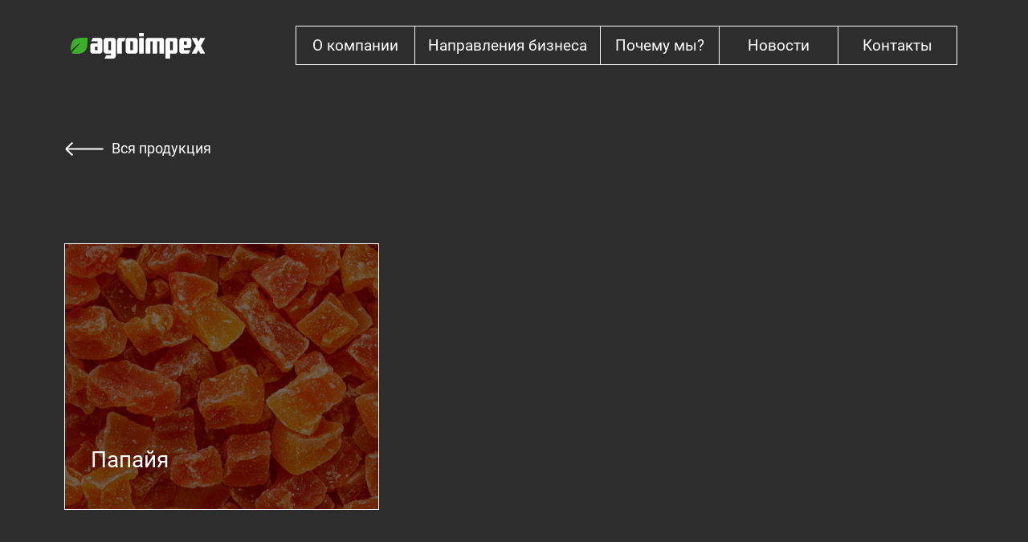

--- FILE ---
content_type: text/html; charset=UTF-8
request_url: https://agroimpex.com/catalog/tsukaty/papayya
body_size: 6292
content:
<!DOCTYPE html>
<html lang="ru">
<head>
    <meta charset="UTF-8">
    <meta name="viewport" content="width=device-width, initial-scale=1.0, minimum-scale=1.0">
    <meta name="format-detection" content="telephone=no">
    <link rel="stylesheet" href="/css/style.css">
    <link rel="apple-touch-icon" sizes="180x180" href="/images/favicoin/apple-touch-icon.png">
    <link rel="icon" type="image/png" sizes="32x32" href="/images/favicon/favicon-32x32.png">
    <link rel="icon" type="image/png" sizes="16x16" href="/images/favicon/favicon-16x16.png">
    <link rel="manifest" href="/images/favicon/site.webmanifest">
    <link rel="mask-icon" href="/images/favicon/safari-pinned-tab.svg" color="#3dae2b">
    <title>Купить папайя опт недорого мелким оптом дешево, папайя москва, екатеринбург, краснодар, новосибирск, от производителя, база прайс лист, цена - AGROIMPEX</title>
    <meta http-equiv="Content-Type" content="text/html; charset=UTF-8" />
<meta name="keywords" content="папайя, купить" />
<meta name="description" content="Папайя - производство и продажа. Компания AGROIMPEX" />
<script src='https://www.google.com/recaptcha/api.js'></script>



<script type="text/javascript">var _ba = _ba || []; _ba.push(["aid", "19b2d8eb53fe81a6eb5ded6cdeddfb37"]); _ba.push(["host", "agroimpex.com"]); (function() {var ba = document.createElement("script"); ba.type = "text/javascript"; ba.async = true;ba.src = (document.location.protocol == "https:" ? "https://" : "http://") + "bitrix.info/ba.js";var s = document.getElementsByTagName("script")[0];s.parentNode.insertBefore(ba, s);})();</script>


</head>
<body class="dark-theme">
<header class="header">
    <div class="wrapper">
        <div class="row middle-xs">
            <div class="col-xs-12 col-lg-3"><a class="header_logo" href="/"><img src="/images/logo.svg"></a>
                <button class="header_mobile-menu js-header-mobile-menu-btn"><span class="header_mobile-menu-inner"></span></button>
            </div>
            <div class="col-md-9 col-lg-9 menu js-mobile-menu">
                <nav class="menu_wrapper">
                    <button class="js-header-mobile-menu-btn-close menu_button-cross" type="button"><svg width="36" height="36" viewBox="0 0 36 36" fill="none" xmlns="http://www.w3.org/2000/svg">
                            <path d="M2 2L34 34" stroke="black" stroke-width="3"/>
                            <path d="M2 34L34 2" stroke="black" stroke-width="3"/>
                        </svg>
                    </button>
                    <!--<nav class="menu text-menu">
            <a href="" class="menu__elem"></a>
    </nav>-->
<!--<ul class="row menu_list">
    <li class="col-xs col-xs-full menu_item"><a class="menu_link" href="/">О нас</a></li>
    <li class="col-xs col-xs-full menu_item menu_item--hover js-submenu-wrapper">
        <div class="menu_link js-mobile-menu-item-slide">Продукты и услуги</div>
        <ul class="submenu js-submenu">
            <li class="submenu_item"><a class="submenu_link" href="/">Дистрибуция ингредиентов для пищевой промышленности</a></li>
            <li class="submenu_item"><a class="submenu_link" href="/">Производство и дистрибуция кормов</a></li>
            <li class="submenu_item"><a class="submenu_link" href="/">Сельское хозяйство</a></li>
            <li class="submenu_item"><a class="submenu_link" href="/">Производство ингредиентов для пищевой промышленности</a></li>
            <li class="submenu_item"><a class="submenu_link" href="/">Продукция для ритейла</a></li>
            <li class="submenu_item"><a class="submenu_link" href="/">Логистика</a></li>
        </ul>
    </li>
    <li class="col-xs col-xs-full menu_item"><a class="menu_link" href="/">Почему мы?</a></li>
    <li class="col-xs col-xs-full menu_item"><a class="menu_link" href="/">Блог</a></li>
    <li class="col-xs col-xs-full menu_item"><a class="menu_link" href="/">Контакты</a></li>
</ul>-->


<ul class="row menu_list">

    
    
    
        <li class="col-xs col-xs-full menu_item menu_item--hover js-submenu-wrapper">
        <div class="menu_link js-mobile-menu-item-slide">О компании</div>
        <ul class="submenu js-submenu">
     
                    
                    
                    
    
    

                                                    <li class="submenu_item"><a class="submenu_link" href="/about/history/">Наша история</a></li>
                        

                    
                    
                    
    
    

                                                    <li class="submenu_item"><a class="submenu_link" href="/about/team/">Наша команда</a></li>
                        

                    
                    
                    
    
    

                                                    <li class="submenu_item"><a class="submenu_link" href="/about/corporate/">Корпоративные ценности</a></li>
                        

                    
                    
                    
            </ul></li>    
    

                                                    <li class="col-xs col-xs-full menu_item"><a class="menu_link" href="/services/">Направления бизнеса</a></li>
                        

                    
                    
                    
    
    

                                                    <li class="col-xs col-xs-full menu_item"><a class="menu_link" href="/why/">Почему мы?</a></li>
                        

                    
                    
                    
    
    

                                                    <li class="col-xs col-xs-full menu_item"><a class="menu_link" href="/blog/">Новости</a></li>
                        

                    
                    
                    
    
    

                                                    <li class="col-xs col-xs-full menu_item"><a class="menu_link" href="/contacts/">Контакты</a></li>
                        

                    
                    
                    
                    
                </ul>
                
                    <div class="menu_info-lang"><a class="paragraph font-black" href="/">EN</a></div>
                </nav>
            </div>
        </div>
    </div>
</header>
<main>
    <div id="panel"></div>
<div class="wrapper page_inner">
    <div class="row">
        <div class="col-xs-12 col-xs-full">
            <a class="font-white btn--link-arrow" href="/catalog">
                <svg width="49" height="19" viewBox="0 0 49 19" fill="none" xmlns="http://www.w3.org/2000/svg">
                    <path d="M48.5 9.5L2 9.5M2 9.5L10.4706 17.5M2 9.5L10.4706 1.5" stroke="white" stroke-width="2"/>
                </svg>
                <span>Вся продукция</span></a>
        </div>
        <div class="col-xs-12 col-md-8">
            <div class="paragraph font-white distribution__descr">
            </div>
        </div>
        <div class="col-xs-12">
            <div class="indent-xl"></div>
        </div>

    </div>
    <div class="row">
        <!--.col-xs-12-->
        <!--    .indent-m-->
        <div class="col-xs-12 col-xs-full">
            <div class="js-image-cells-container">
                <ul class="image-cells js-image-cells image-cells--weird">
                                            <li class="images-cells__item"><a class="image-cells__link" href="/product/papayya"><img class="image-cells__pic" src="/upload/iblock/938/938e39c6ca737d23e60fe84033a2018b.jpg" alt="Папайя" title="Папайя"/>
                                <div class="image-cells__content">
                                    <h4 class="heading-h4 font-white">Папайя</h4>
                                </div>
                            </a>
                        </li>
                                    </ul>
            </div>
        </div>
        <div class="col-xs-12 col-md-8">
            <div class="paragraph font-white distribution__descr">
            </div>
        </div>
        <div class="col-xs-12">
            <div class="indent-xl"></div>
        </div>
        <div class="col-xs-12 col-md-8">
            <p class="paragraph font-white distribution__descr">
                Компания «АГРОИМПЭКС» поставляет продукцию из различных уголков планеты с
                1994 года. Мы сотрудничаем только с ведущими европейскими
                торговыми домами и экспертами, что гарантирует конкурентоспособные цены и
                высокое качество продукции, ее полное соответствие вашим ожиданиям.
            </p>
        </div>
        <div class="col-xs-12">
            <div class="indent-xl"></div>
        </div>
        <div class="col-xs-12 col-md-9 col-lg-7 col-xs-full">
            <h3 class="heading-h3 font-white">Как заказать продукцию?</h3>
            <div class="col-xs-12">
                <div class="indent-m"></div>
            </div>
            <div class="text-page">
                <p>1. Позвоните в один из филиалов компании либо в Центральный офис по номеру +7 (812) 677-77-00. Либо заполните форму обратной связи.</p>
                <P>2. Выбирайте необходимую продукцию при поддержке наших менеджеров.</P>
                <P>3. Оформляйте и оплачивайте заказ.</P>
                <P>4. Забирайте заказ самостоятельно со склада одного из филиалов, либо воспользуйтесь нашей услугой логистики и мы доставим товар по указанному вами адресу.</P>
            </div>
        </div>
    </div>
</div></main>

<footer class="footer">
    <div class="wrapper">
        <div class="row reverse footer_inner">
            <div class="col-xs-12 col-md-6 col-xs-full col-lg-7">
                <div class="row reverse row-no-margin">
                    <div class="col-xs-12 col-xlg-6 col-xs-full end-md">
                        <a class="footer_phone font-white" href="tel:+78126777700">+7 (812) 677-77-00</a>
                        <a class="paragraph footer_mail font-white" href="mailto:info@agroimpex.com">info@agroimpex.com</a></div>
                    <div class="col-xs-12 col-xlg-6 col-xs-full footer__address-workaround end-md start-xlg">
                        <p class="paragraph footer_address font-white">188510, Ленинградская обл., Ломоносовский р-н, территория сев. ч. промзоны Горелово, 4-я ул., д.&nbsp;9</p>

                        <a class="footer_link-map font-white" target="_blank" href="https://yandex.ru/maps/?whatshere[point]=30.22101,59.78549&whatshere[zoom]=17">Посмотреть на карте</a>
                    </div>
                </div>
            </div>
            <div class="col-xs-12 col-md-6 footer_callback col-xs-full col-lg-5">
                <p class="paragraph font-white footer_callback-p footer__text-questions">
                    По вопросам приобретения продуктов компании,
                    а также для получения любой интересующей вас
                    информации оставьте заявку на бесплатный звонок
                </p>
                <div class="footer_callback-lines">
                    <div class="footer_callback-line">
                        <button class="js-modal btn" type="button" data-micromodal-trigger="modal-callback">Обратный звонок</button>
                    </div>
                    <div class="footer_callback-line"><a class="paragraph font-white footer_link-contacts" href="/contacts/">Контакты филиалов</a></div>
                </div>
            </div>
            <div class="col-xs-12 footer_copyright-block">
                <p class="font-white footer_copyright-item">© 1994—2023 ООО AGROIMPEX</p>
                <a class="font-white footer_copyright-item" href="/upload/Политика_конфиденциальности_короткая_версия-конвертирован.pdf" target="_blank">Политика конфиденциальности</a>
                <a class="font-white footer_copyright-item" href="/upload/Cookie_файлы-конвертирован.pdf" target="_blank">Политика cookie</a>
                <a class="font-white footer_copyright-item" href="https://adn.agency/" target="_blank">Разработано в диджитал-агентстве ADN</a>
            </div>
        </div>
    </div>
</footer>

<div class="modal modal--form" id="modal-callback" aria-hidden="true">
    <div class="modal__overlay" data-micromodal-close>
        <div class="modal__wrapper" data-micromodal-close>
            <div class="modal__container" role="dialog" aria-modal="true">
                <button class="modal__close" aria-label="Закрыть окно" data-micromodal-close><svg width="32" height="32" viewBox="0 0 32 32" fill="none" xmlns="http://www.w3.org/2000/svg">
                        <path d="M5.3335 5.33334L26.6668 26.6667" stroke="white" stroke-width="2" stroke-linecap="round" stroke-linejoin="round"/>
                        <path d="M5.3335 26.6667L26.6668 5.33336" stroke="white" stroke-width="2" stroke-linecap="round" stroke-linejoin="round"/>
                    </svg>
                </button>
                <div class="row row-no-margin center-xs">
                    <div class="col-xs-12 col-md-10 col-lg-9 col-xs-full callback-form">
                        <h4 class="heading-h4 font-white">Оставьте свои данные, и наш менеджер свяжется с вами в рабочее время в течение 24 часов</h4>
                        <div>
                            
<div class="js-form form">
    <form name="call_form" action="/api/form/callback/" method="POST" enctype="multipart/form-data"><input type="hidden" name="sessid" id="sessid" value="b7a7c47a9e8042bdc5c5d5acf226c1d9" /><input type="hidden" name="WEB_FORM_ID" value="1" />    <input type="hidden" name="WEB_FORM_ID" value="1">
    <input type="hidden" name="web_form_apply" value="Y">
    <input type="hidden" name="sessid" id="sessid_1" value="b7a7c47a9e8042bdc5c5d5acf226c1d9" />    <fieldset class="form__fieldset">
        <div class="form__grid">
            <div class="form__header">
                <!--legend(class= data.title.class || 'h2').form__legend!= data.title.text-->
            </div>
            <div class="form__server-mess js-server-mess" hidden></div>
            <p class="form__field">
                <input name="form_text_1" class="form__input" id="contact-first-name" aria-describedby="contact-first-name-error" type="text" data-field-type="NAME" autocorrect="off" autocapitalize="sentences" autocomplete="firstName">
                <label class="form__label" for="contact-first-name">Ваше имя</label><span class="form__subtext form__subtext--error js-error" id="contact-first-name-error" role="status" aria-live="polite"></span>
            </p>
            <p class="form__field">
                <input name="form_text_2" class="form__input" id="contact-company-name" aria-describedby="contact-company-name-error" type="text" data-field-type="COMPANY_NAME" autocorrect="off" autocapitalize="off" autocomplete="company-name">
                <label class="form__label" for="contact-company-name">Название компании</label><span class="form__subtext form__subtext--error js-error" id="contact-company-name-error" role="status" aria-live="polite"></span>
            </p>
            <p class="form__field">
                <input name="form_text_3" class="form__input" id="contact-tel" name="tel" aria-describedby="contact-tel-error" type="tel" data-field-type="PERSONAL_PHONE" autocorrect="off" autocapitalize="off" autocomplete="tel">
                <label class="form__label" for="contact-tel">Номер телефона</label><span class="form__subtext form__subtext--error js-error" id="contact-tel-error" role="status" aria-live="polite"></span>
            </p>
            <p class="form__field">
                <input class="form__input" id="callback-email" name="form_text_9" aria-describedby="callback-email-error" type="email" data-field-type="EMAIL" autocorrect="off" autocapitalize="off" //autocomplete="email">
                <label class="form__label" for="callback-email">Email</label><span class="form__subtext form__subtext--error js-error" id="callback-email-error" role="status" aria-live="polite"></span>
            </p>

            <p class="form__field">
                <select name="form_dropdown_topic">
                    <option>Выберите тему обращения</option>
                                            <option value="4">Хочу узнать цены на продукцию</option>
                                            <option value="5">Хочу предложить логистические услуги</option>
                                            <option value="7">Хочу предложить упаковку и сопутствующие материалы</option>
                                            <option value="8">Хочу предложить прочие услуги и материалы</option>
                                    </select>
            </p>
            <p class="form__field">
                <textarea class="form__input" id="callback-message" name="form_text_10" aria-describedby="callback-message-error" data-field-type="MESSAGE" autocorrect="off" autocapitalize="off" //autocomplete="message" maxlenght="3000"></textarea>
                <label class="form__label" for="callback-message">Сообщение</label>
                <span class="form__subtext form__subtext--error js-error" id="callback-message-error" role="status" aria-live="polite">

                </span>
            </p>
        </div>
    </fieldset>
    <div class="form__footer">
        <button class="btn" type="submit">отправить</button>
        <p class="form__agreement">Отправляя свои данные, Вы даете свое согласие на обработку персональных данных, а также соглашаетесь с политикой конфиденциальности, опубликованной на сайте</p>
    </div>
    </form></div>


                        </div>
                    </div>
                </div>
            </div>
        </div>
    </div>
</div>
<div class="modal modal--success" id="modal-success" aria-hidden="true">
    <div class="modal__overlay" data-micromodal-close>
        <div class="modal__wrapper" data-micromodal-close>
            <div class="modal__container" role="dialog" aria-modal="true">
                <button class="modal__close" aria-label="Закрыть окно" data-micromodal-close><svg width="32" height="32" viewBox="0 0 32 32" fill="none" xmlns="http://www.w3.org/2000/svg">
                        <path d="M5.3335 5.33334L26.6668 26.6667" stroke="white" stroke-width="2" stroke-linecap="round" stroke-linejoin="round"/>
                        <path d="M5.3335 26.6667L26.6668 5.33336" stroke="white" stroke-width="2" stroke-linecap="round" stroke-linejoin="round"/>
                    </svg>
                </button>
                <div class="form-success">
                    <div class="form-success__icon"><svg width="32" height="32" viewBox="0 0 32 32" fill="none" xmlns="http://www.w3.org/2000/svg">
                            <path d="M16 32C24.8366 32 32 24.8366 32 16C32 7.16344 24.8366 0 16 0C7.16344 0 0 7.16344 0 16C0 24.8366 7.16344 32 16 32Z" fill="#9EC729"/>
                            <path d="M9.84023 13.44C10.7239 13.44 11.4402 12.7236 11.4402 11.84C11.4402 10.9563 10.7239 10.24 9.84023 10.24C8.95658 10.24 8.24023 10.9563 8.24023 11.84C8.24023 12.7236 8.95658 13.44 9.84023 13.44Z" fill="#2D2D2D"/>
                            <path d="M22.1601 13.44C23.0437 13.44 23.7601 12.7236 23.7601 11.84C23.7601 10.9563 23.0437 10.24 22.1601 10.24C21.2764 10.24 20.5601 10.9563 20.5601 11.84C20.5601 12.7236 21.2764 13.44 22.1601 13.44Z" fill="#2D2D2D"/>
                            <path d="M19.5198 18.64C19.5198 20.8 17.7598 22.48 15.6798 22.48C13.5998 22.48 11.8398 20.72 11.8398 18.64" stroke="#2D2D2D" stroke-miterlimit="10" stroke-linecap="round"/>
                        </svg>
                    </div>
                    <h4 class="heading-h4">Благодарим за ваше обращение!</h4>
                    <div class="row">
                        <div class="col-xs-12">
                            <div class="indent-xs"></div>
                        </div>
                    </div>
                    <p class="paragraph form-success__text">В течение 24 часов мы вам перезвоним</p>
                </div>
            </div>
        </div>
    </div>
</div>
<div class="modal modal--form" id="modal-ask-prices" aria-hidden="true">
    <div class="modal__overlay" data-micromodal-close>
        <div class="modal__wrapper" data-micromodal-close>
            <div class="modal__container" role="dialog" aria-modal="true">
                <button class="modal__close" aria-label="Закрыть окно" data-micromodal-close><svg width="32" height="32" viewBox="0 0 32 32" fill="none" xmlns="http://www.w3.org/2000/svg">
                        <path d="M5.3335 5.33334L26.6668 26.6667" stroke="white" stroke-width="2" stroke-linecap="round" stroke-linejoin="round"/>
                        <path d="M5.3335 26.6667L26.6668 5.33336" stroke="white" stroke-width="2" stroke-linecap="round" stroke-linejoin="round"/>
                    </svg>
                </button>
                <div class="row row-no-margin center-xs">
                    <div class="col-xs-12 col-md-10 col-lg-9 col-xs-full get-prices-from">
                        <h4 class="heading-h4 font-white">Оставьте свои данные, и наш менеджер свяжется с вами в рабочее время в течение 24 часов</h4>
                        <p class="paragraph font-white contacts-form_description">
                            Мы не публикуем прайс-листов с фиксированными ценами, поскольку они
                            постоянно меняются под воздействием колебаний рынка и сезонного наличия физических объемов.
                        </p>
                        <div>
                            
<div class="js-form form form--prices">
    <form name="call_form" action="/api/form/callback/" method="POST" enctype="multipart/form-data"><input type="hidden" name="sessid" id="sessid_2" value="b7a7c47a9e8042bdc5c5d5acf226c1d9" /><input type="hidden" name="WEB_FORM_ID" value="1" />    <fieldset class="form__fieldset">
        <div class="form__grid">
            <div class="form__header">
                <!--legend(class= data.title.class || 'h2').form__legend!= data.title.text-->
            </div>
            <div class="form__server-mess js-server-mess" hidden></div>
            <p class="form__field">
                <input name="form_text_1" class="form__input" id="contact-first-name" aria-describedby="contact-first-name-error" type="text" data-field-type="NAME" autocorrect="off" autocapitalize="sentences" autocomplete="firstName">
                <label class="form__label" for="contact-first-name">Ваше имя</label><span class="form__subtext form__subtext--error js-error" id="contact-first-name-error" role="status" aria-live="polite"></span>
            </p>
            <p class="form__field">
                <input name="form_text_2" class="form__input" id="contact-company-name" aria-describedby="contact-company-name-error" type="text" data-field-type="COMPANY_NAME" autocorrect="off" autocapitalize="off" autocomplete="company-name">
                <label class="form__label" for="contact-company-name">Название компании</label><span class="form__subtext form__subtext--error js-error" id="contact-company-name-error" role="status" aria-live="polite"></span>
            </p>
            <p class="form__field">
                <input name="form_text_3" class="form__input" id="contact-tel" name="tel" aria-describedby="contact-tel-error" type="tel" data-field-type="PERSONAL_PHONE" autocorrect="off" autocapitalize="off" autocomplete="tel">
                <label class="form__label" for="contact-tel">Номер телефона</label><span class="form__subtext form__subtext--error js-error" id="contact-tel-error" role="status" aria-live="polite"></span>
            </p>
            <p class="form__field">
                <input class="form__input" id="callback-email" name="form_text_9" aria-describedby="callback-email-error" type="email" data-field-type="EMAIL" autocorrect="off" autocapitalize="off" //autocomplete="email">
                <label class="form__label" for="callback-email">Email</label><span class="form__subtext form__subtext--error js-error" id="callback-email-error" role="status" aria-live="polite"></span>
            </p>

            <p class="form__field">
                <select name="form_dropdown_topic">
                    <option>Выберите тему обращения</option>
                                            <option value="4">Хочу узнать цены на продукцию</option>
                                            <option value="5">Хочу предложить логистические услуги</option>
                                            <option value="7">Хочу предложить упаковку и сопутствующие материалы</option>
                                            <option value="8">Хочу предложить прочие услуги и материалы</option>
                                    </select>
            </p>
            <p class="form__field">
                <textarea class="form__input" id="callback-message" name="form_text_10" aria-describedby="callback-message-error" data-field-type="MESSAGE" autocorrect="off" autocapitalize="off" //autocomplete="message" maxlenght="3000"></textarea>
                <label class="form__label" for="callback-message">Сообщение</label>
                <span class="form__subtext form__subtext--error js-error" id="callback-message-error" role="status" aria-live="polite">

                </span>
            </p>
        </div>
    </fieldset>
        <div class="form__footer">
            <button class="btn" type="submit">Перезвоните мне</button>
            <p class="form__agreement">Отправляя свои данные, Вы даете свое согласие на обработку персональных данных, а также соглашаетесь с политикой конфиденциальности, опубликованной на сайте</p>
        </div>
    </form></div>





                        </div>
                    </div>
                </div>
            </div>
        </div>
    </div>
</div>
<script src="/js/vendor.bundle.js"></script>
<script src="/js/bundle.js"></script>

<!-- Yandex.Metrika counter -->
<script type="text/javascript" >
   (function(m,e,t,r,i,k,a){m[i]=m[i]||function(){(m[i].a=m[i].a||[]).push(arguments)};
   m[i].l=1*new Date();k=e.createElement(t),a=e.getElementsByTagName(t)[0],k.async=1,k.src=r,a.parentNode.insertBefore(k,a)})
   (window, document, "script", "https://mc.yandex.ru/metrika/tag.js", "ym");

   ym(86393255, "init", {
        clickmap:true,
        trackLinks:true,
        accurateTrackBounce:true,
        webvisor:true
   });
</script>
<noscript><div><img src="https://mc.yandex.ru/watch/86393255" style="position:absolute; left:-9999px;" alt="" /></div></noscript>
<!-- /Yandex.Metrika counter -->

		<script>
				(renderRecaptcha = function(elementId){
					if (typeof(grecaptcha) != 'undefined')
					{
						var element = document.getElementById(elementId);

						if (element != undefined && element.childNodes.length == 0)
						{
							if (grecaptcha !== undefined)
							{
								if (typeof grecaptcha.render === 'function')
								{
									grecaptcha.render(element, {
										'sitekey': '6Le8OvkfAAAAAMJM7tdSF1iQdwBD7IsO5AX0d4LU		'
									});
								}
							}
						}
					}
				})();
			</script></body>
</html>

--- FILE ---
content_type: text/css
request_url: https://agroimpex.com/css/style.css
body_size: 13203
content:
@-webkit-keyframes fadeIn{0%{opacity:0}to{opacity:1}}@keyframes fadeIn{0%{opacity:0}to{opacity:1}}@-webkit-keyframes fadeOut{0%{opacity:1}to{opacity:0}}@keyframes fadeOut{0%{opacity:1}to{opacity:0}}@font-face{font-family:'Roboto';font-style:normal;font-weight:300;font-display:swap;src:url(https://fonts.gstatic.com/s/roboto/v29/KFOlCnqEu92Fr1MmSU5vAw.ttf) format('truetype')}@font-face{font-family:'Roboto';font-style:normal;font-weight:400;font-display:swap;src:url(https://fonts.gstatic.com/s/roboto/v29/KFOmCnqEu92Fr1Me5Q.ttf) format('truetype')}@font-face{font-family:'Roboto';font-style:normal;font-weight:700;font-display:swap;src:url(https://fonts.gstatic.com/s/roboto/v29/KFOlCnqEu92Fr1MmWUlvAw.ttf) format('truetype')}:root{--slider-section-height:19rem;--space-xl:4rem;--space-m:2.5rem;--space-sm:2rem;--space-xs:1rem;--space-2xs:0.5rem;--space-3xs:0.25rem}:after,:before{box-sizing:border-box}body,html{-webkit-text-size-adjust:100%}html{line-height:1.15;-ms-text-size-adjust:100%;-ms-overflow-style:scrollbar;-webkit-tap-highlight-color:transparent;-webkit-font-smoothing:antialiased;scroll-behavior:smooth}dialog{display:block}body{font-size:1rem;line-height:1.5;color:#000;text-align:left;-moz-text-size-adjust:100%;text-size-adjust:100%;position:relative;width:100%;min-height:100vh}[tabindex="-1"]:focus{outline:0!important}hr{box-sizing:content-box;overflow:visible;background:#000;border:0;height:1px;line-height:0;margin:0;padding:0;page-break-after:always;width:100%}a,h1,h2,h3,h4,h5,h6,p{-webkit-font-smoothing:antialiased}p{margin-bottom:1rem}abbr[data-original-title],abbr[title]{-webkit-text-decoration:underline dotted;cursor:help}abbr[data-original-title]{text-decoration:underline dotted;border-bottom:0}address{line-height:inherit}address,dl,ol,ul{margin-bottom:1rem}ol ol,ol ul,ul ol,ul ul{margin-bottom:0}dd,h1,h2,h3,h4,h5,h6{margin-bottom:.5rem}blockquote,figure{margin:0 0 1rem}a{color:#0275d8;text-decoration:none;-webkit-text-decoration-skip:objects}a:not([href]):not([tabindex]){color:inherit;text-decoration:none}a:not([href]):not([tabindex]):focus{outline:0}pre{margin-bottom:1rem;overflow:auto;-ms-overflow-style:scrollbar}svg:not(:root){overflow:hidden}[role=button],a,area,button,input:not([type=range]),label,select,summary,textarea{touch-action:manipulation}caption{padding-top:.75rem;padding-bottom:.75rem;color:#636c72;text-align:left;caption-side:bottom}th{text-align:inherit}label{display:inline-block;margin-bottom:.5rem}button{border-radius:0}button:focus{outline:5px auto -webkit-focus-ring-color}html [type=button]{-webkit-appearance:button}input[type=checkbox],input[type=radio]{box-sizing:border-box}input[type=date],input[type=datetime-local],input[type=month],input[type=time]{-webkit-appearance:listbox}textarea{overflow:auto;vertical-align:top;resize:vertical}fieldset{min-width:0}legend{display:block;width:100%;margin-bottom:.5rem;font-size:1.5rem;line-height:inherit}progress{display:inline-block;vertical-align:baseline}[type=search]::-webkit-search-cancel-button,[type=search]::-webkit-search-decoration{-webkit-appearance:none}output,picture{display:inline-block}[hidden]{display:none!important}audio:not([controls]){display:none;height:0}.icon{display:inline-block;height:1em;fill:var(--icon-color);font-size:var(--icon-height)}.icon--arrow-black-left,.icon--arrow-black-right,.icon--arrow-white-left,.icon--arrow-white-right{width:2.57895em}.icon--base{width:1em}.icon--close{width:.96em}.icon--cross-black,.icon--cross-white,.icon--email,.icon--financials,.icon--form-success-icon,.icon--logistics{width:1em}.icon--pdf{width:.85em}.icon--phone,.icon--safety{width:1em}.font-black{color:#000}.font-white{color:#fff}.heading-h1{font-size:1.75rem;line-height:120%;text-transform:uppercase;font-weight:400}.heading-h2,.heading-h3{font-size:2.5rem;line-height:125%;font-weight:300}.heading-h3{font-size:1.825rem;font-weight:400}.heading-h4,.paragraph{font-size:1.5rem;line-height:150%;font-weight:400}.paragraph{display:block;font-size:1.125rem;font-weight:300}@font-face{font-family:'swiper-icons';src:url("data:application/font-woff;charset=utf-8;base64, [base64]//wADZ2x5ZgAAAywAAADMAAAD2MHtryVoZWFkAAABbAAAADAAAAA2E2+eoWhoZWEAAAGcAAAAHwAAACQC9gDzaG10eAAAAigAAAAZAAAArgJkABFsb2NhAAAC0AAAAFoAAABaFQAUGG1heHAAAAG8AAAAHwAAACAAcABAbmFtZQAAA/gAAAE5AAACXvFdBwlwb3N0AAAFNAAAAGIAAACE5s74hXjaY2BkYGAAYpf5Hu/j+W2+MnAzMYDAzaX6QjD6/4//Bxj5GA8AuRwMYGkAPywL13jaY2BkYGA88P8Agx4j+/8fQDYfA1AEBWgDAIB2BOoAeNpjYGRgYNBh4GdgYgABEMnIABJzYNADCQAACWgAsQB42mNgYfzCOIGBlYGB0YcxjYGBwR1Kf2WQZGhhYGBiYGVmgAFGBiQQkOaawtDAoMBQxXjg/wEGPcYDDA4wNUA2CCgwsAAAO4EL6gAAeNpj2M0gyAACqxgGNWBkZ2D4/wMA+xkDdgAAAHjaY2BgYGaAYBkGRgYQiAHyGMF8FgYHIM3DwMHABGQrMOgyWDLEM1T9/w8UBfEMgLzE////P/5//f/V/xv+r4eaAAeMbAxwIUYmIMHEgKYAYjUcsDAwsLKxc3BycfPw8jEQA/[base64]/uznmfPFBNODM2K7MTQ45YEAZqGP81AmGGcF3iPqOop0r1SPTaTbVkfUe4HXj97wYE+yNwWYxwWu4v1ugWHgo3S1XdZEVqWM7ET0cfnLGxWfkgR42o2PvWrDMBSFj/IHLaF0zKjRgdiVMwScNRAoWUoH78Y2icB/yIY09An6AH2Bdu/UB+yxopYshQiEvnvu0dURgDt8QeC8PDw7Fpji3fEA4z/PEJ6YOB5hKh4dj3EvXhxPqH/SKUY3rJ7srZ4FZnh1PMAtPhwP6fl2PMJMPDgeQ4rY8YT6Gzao0eAEA409DuggmTnFnOcSCiEiLMgxCiTI6Cq5DZUd3Qmp10vO0LaLTd2cjN4fOumlc7lUYbSQcZFkutRG7g6JKZKy0RmdLY680CDnEJ+UMkpFFe1RN7nxdVpXrC4aTtnaurOnYercZg2YVmLN/d/gczfEimrE/fs/bOuq29Zmn8tloORaXgZgGa78yO9/cnXm2BpaGvq25Dv9S4E9+5SIc9PqupJKhYFSSl47+Qcr1mYNAAAAeNptw0cKwkAAAMDZJA8Q7OUJvkLsPfZ6zFVERPy8qHh2YER+3i/BP83vIBLLySsoKimrqKqpa2hp6+jq6RsYGhmbmJqZSy0sraxtbO3sHRydnEMU4uR6yx7JJXveP7WrDycAAAAAAAH//wACeNpjYGRgYOABYhkgZgJCZgZNBkYGLQZtIJsFLMYAAAw3ALgAeNolizEKgDAQBCchRbC2sFER0YD6qVQiBCv/H9ezGI6Z5XBAw8CBK/m5iQQVauVbXLnOrMZv2oLdKFa8Pjuru2hJzGabmOSLzNMzvutpB3N42mNgZGBg4GKQYzBhYMxJLMlj4GBgAYow/P/PAJJhLM6sSoWKfWCAAwDAjgbRAAB42mNgYGBkAIIbCZo5IPrmUn0hGA0AO8EFTQAA") format("woff");font-weight:400;font-style:normal}:root{--swiper-theme-color:#007aff}.swiper-container{margin-left:auto;margin-right:auto;position:relative;overflow:hidden;list-style:none;padding:0;z-index:1}.swiper-container-vertical>.swiper-wrapper{flex-direction:column}.swiper-slide,.swiper-wrapper{width:100%;height:100%;position:relative;transition-property:transform}.swiper-wrapper{z-index:1;display:flex;box-sizing:content-box}.swiper-container-android .swiper-slide,.swiper-wrapper{transform:translate3d(0,0,0)}.swiper-container-multirow>.swiper-wrapper{flex-wrap:wrap}.swiper-container-multirow-column>.swiper-wrapper{flex-wrap:wrap;flex-direction:column}.swiper-container-free-mode>.swiper-wrapper{transition-timing-function:ease-out;margin:0 auto}.swiper-slide{flex-shrink:0}.swiper-slide-invisible-blank{visibility:hidden}.swiper-container-autoheight,.swiper-container-autoheight .swiper-slide{height:auto}.swiper-container-autoheight .swiper-wrapper{align-items:flex-start;transition-property:transform,height}.swiper-container-3d{perspective:1200px}.swiper-container-3d .swiper-cube-shadow,.swiper-container-3d .swiper-slide,.swiper-container-3d .swiper-slide-shadow-bottom,.swiper-container-3d .swiper-slide-shadow-left,.swiper-container-3d .swiper-slide-shadow-right,.swiper-container-3d .swiper-slide-shadow-top,.swiper-container-3d .swiper-wrapper{transform-style:preserve-3d}.swiper-container-3d .swiper-slide-shadow-bottom,.swiper-container-3d .swiper-slide-shadow-left,.swiper-container-3d .swiper-slide-shadow-right,.swiper-container-3d .swiper-slide-shadow-top{position:absolute;left:0;top:0;width:100%;height:100%;pointer-events:none;z-index:10}.swiper-container-3d .swiper-slide-shadow-left{background-image:linear-gradient(to left,rgba(0,0,0,.5),transparent)}.swiper-container-3d .swiper-slide-shadow-right{background-image:linear-gradient(to right,rgba(0,0,0,.5),transparent)}.swiper-container-3d .swiper-slide-shadow-top{background-image:linear-gradient(to top,rgba(0,0,0,.5),transparent)}.swiper-container-3d .swiper-slide-shadow-bottom{background-image:linear-gradient(to bottom,rgba(0,0,0,.5),transparent)}.swiper-container-css-mode>.swiper-wrapper{overflow:auto;scrollbar-width:none;-ms-overflow-style:none}.swiper-container-css-mode>.swiper-wrapper::-webkit-scrollbar{display:none}.swiper-container-css-mode>.swiper-wrapper>.swiper-slide{scroll-snap-align:start start}.swiper-container-horizontal.swiper-container-css-mode>.swiper-wrapper{-ms-scroll-snap-type:x mandatory;scroll-snap-type:x mandatory}.swiper-container-vertical.swiper-container-css-mode>.swiper-wrapper{-ms-scroll-snap-type:y mandatory;scroll-snap-type:y mandatory}.swiper-container-fade.swiper-container-free-mode .swiper-slide{transition-timing-function:ease-out}.swiper-container-fade .swiper-slide{pointer-events:none;transition-property:opacity}.swiper-container-fade .swiper-slide .swiper-slide{pointer-events:none}.swiper-container-fade .swiper-slide-active,.swiper-container-fade .swiper-slide-active .swiper-slide-active{pointer-events:auto}.wrapper{box-sizing:border-box;max-width:1200px;margin:0 auto;padding:0 1.5rem}.container-fluid{margin-right:auto;margin-left:auto;padding-right:2rem;padding-left:2rem}.row{box-sizing:border-box;display:-moz-flex;display:flex;-moz-flex:0 1 auto;flex:0 1 auto;-moz-flex-direction:row;flex-direction:row;flex-wrap:wrap;margin-right:-.5rem;margin-left:-.5rem}.row-no-margin{margin:0}.row.reverse{-moz-flex-direction:row-reverse;flex-direction:row-reverse}.col.reverse{-moz-flex-direction:column-reverse;flex-direction:column-reverse}.col-xs-full{padding-left:0!important;padding-right:0!important}.col-xs,.col-xs-1{box-sizing:border-box;flex-shrink:0;padding-right:.5rem;padding-left:.5rem}.col-xs-1{-moz-flex-grow:0;flex-grow:0;flex-basis:8.33333%;max-width:8.33333%}.col-xs-10,.col-xs-11,.col-xs-12,.col-xs-2,.col-xs-3,.col-xs-4,.col-xs-5,.col-xs-6,.col-xs-7,.col-xs-8,.col-xs-9{box-sizing:border-box;-moz-flex-grow:0;flex-grow:0;flex-shrink:0;padding-right:.5rem;padding-left:.5rem;flex-basis:16.66667%;max-width:16.66667%}.col-xs-10,.col-xs-11,.col-xs-12,.col-xs-3,.col-xs-4,.col-xs-5,.col-xs-6,.col-xs-7,.col-xs-8,.col-xs-9{flex-basis:25%;max-width:25%}.col-xs-10,.col-xs-11,.col-xs-12,.col-xs-4,.col-xs-5,.col-xs-6,.col-xs-7,.col-xs-8,.col-xs-9{flex-basis:33.33333%;max-width:33.33333%}.col-xs-10,.col-xs-11,.col-xs-12,.col-xs-5,.col-xs-6,.col-xs-7,.col-xs-8,.col-xs-9{flex-basis:41.66667%;max-width:41.66667%}.col-xs-10,.col-xs-11,.col-xs-12,.col-xs-6,.col-xs-7,.col-xs-8,.col-xs-9{flex-basis:50%;max-width:50%}.col-xs-10,.col-xs-11,.col-xs-12,.col-xs-7,.col-xs-8,.col-xs-9{flex-basis:58.33333%;max-width:58.33333%}.col-xs-10,.col-xs-11,.col-xs-12,.col-xs-8,.col-xs-9{flex-basis:66.66667%;max-width:66.66667%}.col-xs-10,.col-xs-11,.col-xs-12,.col-xs-9{flex-basis:75%;max-width:75%}.col-xs-10,.col-xs-11,.col-xs-12{flex-basis:83.33333%;max-width:83.33333%}.col-xs-11,.col-xs-12{flex-basis:91.66667%;max-width:91.66667%}.col-xs-12{flex-basis:100%;max-width:100%}.col-xs-offset-1,.col-xs-offset-2,.col-xs-offset-3,.col-xs-offset-4,.col-xs-offset-5,.col-xs-offset-6{box-sizing:border-box;-moz-flex-grow:0;flex-grow:0;flex-shrink:0;padding-right:.5rem;padding-left:.5rem;margin-left:8.33333%}.col-xs-offset-2,.col-xs-offset-3,.col-xs-offset-4,.col-xs-offset-5,.col-xs-offset-6{margin-left:16.66667%}.col-xs-offset-3,.col-xs-offset-4,.col-xs-offset-5,.col-xs-offset-6{margin-left:25%}.col-xs-offset-4,.col-xs-offset-5,.col-xs-offset-6{margin-left:33.33333%}.col-xs-offset-5,.col-xs-offset-6{margin-left:41.66667%}.col-xs-offset-6{margin-left:50%}.col-xs-offset-10,.col-xs-offset-11,.col-xs-offset-12,.col-xs-offset-7,.col-xs-offset-8,.col-xs-offset-9{box-sizing:border-box;-moz-flex-grow:0;flex-grow:0;flex-shrink:0;padding-right:.5rem;padding-left:.5rem;margin-left:58.33333%}.col-xs-offset-10,.col-xs-offset-11,.col-xs-offset-12,.col-xs-offset-8,.col-xs-offset-9{margin-left:66.66667%}.col-xs-offset-10,.col-xs-offset-11,.col-xs-offset-12,.col-xs-offset-9{margin-left:75%}.col-xs-offset-10,.col-xs-offset-11,.col-xs-offset-12{margin-left:83.33333%}.col-xs-offset-11,.col-xs-offset-12{margin-left:91.66667%}.col-xs-offset-12{margin-left:100%}.col-xs{-moz-flex-grow:1;flex-grow:1;flex-basis:0;max-width:100%}.start-xs{-moz-justify-content:flex-start;justify-content:flex-start;text-align:start}.center-xs{-moz-justify-content:center;justify-content:center;text-align:center}.end-xs{-moz-justify-content:flex-end;justify-content:flex-end;text-align:end}.top-xs{-moz-align-items:flex-start;align-items:flex-start}.middle-xs{-moz-align-items:center;align-items:center}.bottom-xs{-moz-align-items:flex-end;align-items:flex-end}.around-xs{-moz-justify-content:space-around;justify-content:space-around}.between-xs{-moz-justify-content:space-between;justify-content:space-between}.first-xs{order:-1}.last-xs{order:1}::after,::before{box-sizing:border-box}a:not([class]){-webkit-text-decoration-skip:ink;text-decoration-skip-ink:auto}a,abbr,acronym,address,applet,article,aside,audio,b,big,blockquote,body,canvas,caption,center,cite,code,dd,del,details,dfn,div,dl,dt,em,embed,figcaption,footer,form,h1,h2,h3,h4,h5,h6,header,hgroup,html,i,iframe,ins,kbd,label,li,mark,menu,nav,object,ol,output,p,pre,q,ruby,s,samp,section,small,span,strike,strong,summary,table,tbody,td,tfoot,th,thead,time,tr,tt,u,ul,var,video{font:inherit;margin:0;padding:0;border:0;vertical-align:baseline}img,sub,sup{font:inherit;padding:0}sub,sup{border:0}fieldset,figure,legend{font:inherit;vertical-align:baseline}img,legend,sub,sup{margin:0}figure{padding:0;border:0}:focus{outline:0}article,aside,details,figcaption,figure,footer,header,hgroup,main,menu,nav,section{display:block}ol,ul{list-style:none}blockquote,q{quotes:none}blockquote:after,blockquote:before,q:after,q:before{content:none}table{border-collapse:collapse;border-spacing:0}td:empty,th:empty{opacity:0}input,input:required{box-shadow:none}input:-webkit-autofill,input:-webkit-autofill:active,input:-webkit-autofill:focus,input:-webkit-autofill:hover{-webkit-box-shadow:0 0 0 30px #fff inset}input[type=search]::-webkit-search-cancel-button,input[type=search]::-webkit-search-decoration,input[type=search]::-webkit-search-results-button,input[type=search]::-webkit-search-results-decoration{-webkit-appearance:none;-moz-appearance:none}input[type=search]{-moz-appearance:none}audio,canvas,img,video{display:inline-block;max-width:100%}[hidden]{}template{display:none}a:active,a:hover{outline:0}img{border:0;vertical-align:middle;height:auto}figure{margin:0}button{cursor:pointer}html input[type=button],input[type=reset],input[type=submit]{-webkit-appearance:button;cursor:pointer;border:0;background:0 0}button[disabled],html input[disabled]{cursor:default}input[type=checkbox],input[type=radio]{padding:0}input[type=search]{-webkit-appearance:textfield;box-sizing:content-box}input[type=search]::-webkit-search-cancel-button,input[type=search]::-webkit-search-decoration{-webkit-appearance:none}button::-moz-focus-inner{border:0}input::-moz-focus-inner{border:0;padding:0}button{border:0;background:0 0}fieldset{border:0;margin:0;padding:0}code,kbd,pre,samp{font-family:monospace,monospace;font-size:100%}a{background-color:transparent}abbr[title]{border-bottom:none;text-decoration:none}small,sub,sup{font-size:75%}sub,sup{line-height:0;position:relative;vertical-align:baseline}sub{bottom:-5px}sup{top:-5px}button,input,optgroup,select,textarea{font-family:inherit;font-size:100%;line-height:1;margin:0;padding:0}button,input{overflow:visible}button,select{text-transform:none}[type=button],[type=reset],[type=submit],button{-webkit-appearance:button}[type=button]::-moz-focus-inner,[type=reset]::-moz-focus-inner,[type=submit]::-moz-focus-inner,button::-moz-focus-inner{border-style:none;padding:0}[type=button]:-moz-focusring,[type=reset]:-moz-focusring,[type=submit]:-moz-focusring,button:-moz-focusring{outline:1px dotted ButtonText}legend{border:0;color:inherit;display:table;max-width:100%;padding:0;white-space:normal}[type=number]::-webkit-inner-spin-button,[type=number]::-webkit-outer-spin-button{height:auto}[type=search]{-webkit-appearance:textfield;outline-offset:-2px}[type=search]::-webkit-search-decoration{-webkit-appearance:none}::-webkit-file-upload-button{-webkit-appearance:button;font:inherit}summary{display:list-item}.overflow-x-hidden{border:1px solid #00f}*{box-sizing:border-box;position:relative}body{font-size:16px;font-family:Roboto}button:focus{outline:0}input:-internal-autofill-selected,input:-webkit-autofill,input:-webkit-autofill:active,input:-webkit-autofill:focus,input:-webkit-autofill:hover{border:1px solid rgba(255,255,255,.3);-webkit-text-fill-color:#fff;-webkit-box-shadow:0 0 0 1000px #2d2d2d inset;-webkit-transition:background-color 5000s ease-in-out 0s;transition:background-color 5000s ease-in-out 0s}.dark-theme{background:#2d2d2d}.page_inner{padding-top:10rem}.indent-xl{margin-top:var(--space-xl)}.indent-m{margin-top:var(--space-m)}.indent-sm{margin-top:var(--space-sm)}.indent-xs{margin-top:var(--space-xs)}.indent-2xs{margin-top:var(--space-2xs)}.indent-3xs{margin-top:var(--space-3xs)}.flex{display:flex}.align-center{align-items:center}.menu{position:fixed;right:-100vw;top:0;width:100vw;height:100vh;transition:all .3s ease;padding:0}.menu--is-open{right:0}.menu_wrapper{width:100%;height:100%;background:#000;padding:0 1.4rem;overflow:auto}.menu_wrapper .paragraph{display:none;color:#fff}.menu_list{border:1px solid #fff;font-size:1rem;line-height:150%;white-space:nowrap;flex-direction:column;margin-top:3rem}.menu_item{border-bottom:1px solid #fff;text-align:center}.menu_item:last-of-type{border-bottom:none}.menu_link{cursor:pointer;display:block;color:#fff;padding:.6rem 1rem}.menu_button-cross{display:block;width:2rem;height:2rem;margin:3rem auto 0}.menu_button-cross svg path{stroke:#fff}.menu_info-lang{margin-top:9.75rem;text-align:center}.menu_info-lang a{display:inline-block}.header{position:absolute;top:0;margin:2rem 0;z-index:10;width:100%}.header_logo{display:block;max-width:10.5rem}.header_mobile-menu{cursor:pointer;position:absolute;right:0;top:0;width:3.5rem;height:2rem;display:flex;flex-direction:column;justify-content:space-around}.header_mobile-menu:after,.header_mobile-menu:before{content:'';display:block;height:.25rem;width:100%;background:#fff}.header_mobile-menu-inner{height:.25rem;width:100%;background:#fff}.submenu{font-size:1rem;line-height:150%;display:none;background:#000;padding:3rem 0 1rem;position:absolute;left:0;width:40rem;flex-wrap:wrap;white-space:normal;text-align:left;z-index:1}.submenu--is-open{display:block;position:relative;max-width:100%;padding-top:.9rem;padding-bottom:0}.submenu_item{margin-bottom:2rem;width:15rem;margin-left:2.5rem}.submenu_link{color:#fff;font-weight:300;font-size:1.125rem;line-height:1.6rem}.submenu_link:hover{text-decoration:underline}.submenu .menu_link{display:none}.advantages{margin-bottom:5rem;padding:0 1.5rem}.advantages_item{margin-top:5rem}.advantages_text{margin-top:.5rem;font-weight:300}.show__img,.show__picture{width:100%;height:100%}.show__img{-o-object-fit:cover;object-fit:cover;-o-object-position:center;object-position:center}.products-n-services{background:#2d2d2d;padding:4rem 0}.products-n-services_inner{display:flex;flex-direction:column}.products-n-services__info{display:grid;grid-template-columns:1fr;gap:1rem;margin-bottom:3rem}.products-n-services__info .paragraph{margin-top:.5rem}.footer{width:100%;background:#2d2d2d;margin-top:4rem}.footer_phone{font-size:1.5rem;font-weight:700;line-height:125%}.footer_mail{margin-top:.5rem;font-size:1rem;font-weight:300;line-height:150%}.footer_inner{border-top:1px solid rgba(255,255,255,.4);padding:1rem 0 4rem}.footer_address{margin-top:1.5rem;font-size:1rem;font-weight:300;line-height:150%}.footer_link-map{font-size:.625rem;font-weight:300;line-height:150%;opacity:.5}.footer_link-contacts{font-weight:300}.footer_copyright-block{margin-top:3rem}.footer_copyright-item{display:block;font-size:.75rem;line-height:150%;opacity:.5;margin-top:.5rem}.footer_callback{margin-top:1.5rem}.footer_callback-p{font-weight:300}.footer_callback-line{margin-top:.5rem}.pagination{display:flex;align-items:center;justify-content:center;margin-top:4rem}.pagination a{display:block}.pagination__item{padding:.25rem .5rem;font:400 1.5rem/1.75rem Roboto;color:#fff;margin:0 .25rem;border-radius:.25rem}.pagination__item--active{background:#fff;color:#000}.pagination__arrow--left{margin-right:1rem}.pagination__arrow--right{margin-left:1rem}.image-cells{display:flex;flex-wrap:wrap}.images-cells__item{width:100%;height:19rem;border:1px solid #fff;flex-shrink:0;margin-bottom:1.5rem;overflow:hidden}.image-cells__link:hover .image-cells__pic,.images-cells__item:hover .image-cells__link:after{opacity:1;visibility:visible;transition:all .3s ease}.image-cells__link:after,.image-cells__pic{top:0;left:0;position:absolute;width:100%;height:100%;transition:all .3s ease}.image-cells__pic{-o-object-fit:cover;object-fit:cover}.image-cells__link{display:flex;flex-direction:column;justify-content:flex-end;width:100%;height:100%;padding:2.5rem 2rem}.image-cells__link:after{content:'';z-index:1;background:rgba(0,0,0,.55)}.image-cells__link:hover .image-cells__pic{transform:scale(1.2)}.image-cells__description{margin-top:.25rem;font:300 1rem/150% Roboto}.image-cells__content{z-index:2}.callback-form,.get-prices-from{text-align:left}.home-top{position:absolute;min-height:43rem;width:100%;margin:0;z-index:-1}.home-top__inner,.home-top_left:before{position:absolute;top:0;left:0;width:100%;height:100%}.home-top__inner{-o-object-fit:cover;object-fit:cover;background-color:#2d2d2d}.home-top_left{position:relative}.home-top_left:before{content:'';background-color:#000;opacity:.5;z-index:1}.home-top_right{background:#2d2d2d;display:none}.home-top_title{display:flex;min-height:43rem;padding-top:8.5rem}.home-top_info{padding-top:3.3rem}.home-top_info-lang{display:none;text-align:right}.home-top_info-lang a{display:inline-block}.home-top_info-descr{margin-top:1.5rem;margin-bottom:6.5rem}.home_sm-slider{max-width:100%;margin:0;padding:0}.home-company-info{padding:4rem 0}.home-company-info_p{font-weight:300;margin-top:1.625rem}.home-company-info_figure svg{width:100%;height:auto}.home-company-info_img{width:100%}.home-company-info_figure{margin-top:4rem}.home-company-info_figure path{transition:.5s linear}.home-company-info_figure path.active,.home-company-info_figure path.default-active{fill:#9ec729}.home-reviews{background:#2d2d2d;padding-bottom:4rem;margin-bottom:-4rem;color:#fff}.contacts{font-weight:300}.contacts,.contacts_item{margin-top:2.5rem}.contacts_item:last-of-type{margin-bottom:2.5rem}.contacts_item>*{margin-top:.25rem}.contacts_item--branches>:first-child,.contacts_item>:first-child{margin-top:0}.contacts_item--branches{margin-top:0}.contacts_item--branches>*{margin-top:.25rem}.contacts_subtitle{margin-bottom:.25rem;font:700 1.125rem/1.125rem Roboto;text-transform:uppercase;letter-spacing:2px}.contacts_icon{display:flex;margin-right:.5rem;flex-shrink:0;transform:translateY(.2em)}.contacts_icon svg{flex-shrink:0}.contacts_items-wrap{padding:0 1.5rem;margin:0}.contacts_item-link,.contacts_item-links-wrap{display:flex;align-items:baseline}.contacts_item-link{margin-left:1rem}.contacts_item-link:first-child{margin-left:0}.contacts_item-link--small{font-size:.625rem;line-height:1.5}.contacts-branches{margin-top:4rem}.contacts-branches_item{border-top:1px solid rgba(255,255,255,.5)}.contacts-branches_item:last-child{border-bottom:1px solid rgba(255,255,255,.5)}.contacts_item--no-indent{margin-top:0}.contacts-form{margin-top:4rem}.contacts-form_description{margin-top:1.5rem}.news-navigation{margin-top:2.5rem}.news-list__img{flex:none;width:240px;max-width:100%;max-height:160px;overflow:hidden;transform:translateY(10px)}.news-list__img img{width:100%;-o-object-fit:cover;object-fit:cover;-o-object-position:center;object-position:center}.news-list__title{margin-top:2.5rem}.news-detail__info,.news-list__info{display:flex;align-items:center;margin-top:.5rem}.news-detail__date,.news-list__date{margin-right:25px;font:300 1rem/150% Roboto;color:#fff}.news-detail__video{position:relative;padding-top:56.25%;height:0}.news-detail__video iframe{position:absolute;width:100%;height:100%;top:0;left:0}.slider--news .show__figure{width:100%}.slider--news .slider__controls{margin-bottom:10px}.slide__img{width:100%;height:150px}.slide__img img{height:100%}.news-list__section{font:300 .625rem/1rem Roboto}.news-list__item{padding:2.5rem 0;border-bottom:1px solid rgba(255,255,255,.5)}.news-list__arrow{margin-top:1.5rem}.news-navigation__mobile .form__field{text-transform:uppercase}.news-navigation__mobile .form__field .custom-select-opener,.news-navigation__mobile .form__field .custom-select-panel{letter-spacing:.5px;font:400 1.125rem/100% Roboto}.news-navigation__desktop{display:none}.news-detail-topic{font:300 1rem/150% Roboto;color:#767676}.news-detail{max-width:52rem}.news-list__item-link:hover .news-list__title{text-decoration:underline}.news-modal,.news-modal__close{justify-content:center;align-items:center}.news-modal{position:fixed;display:none;width:100%;height:100%;top:0;left:0;background:rgba(0,0,0,.6);z-index:10}.news-modal img{max-width:90%;max-height:90%}.news-modal__close{position:absolute;display:flex;width:40px;height:40px;top:20px;right:20px;cursor:pointer}.news-modal__close svg{width:40px;height:40px;fill:#ebe9e9;transition:all .3s}.news-modal__close:hover svg{transform:rotate(90deg)}.text-page{color:#fff;font:300 1rem/150% Roboto}.text-page .subtitle p{margin-bottom:1rem}.text-page img,.text-page p{max-width:836px;margin-bottom:2.5rem}.text-page img{max-width:100%;width:770px}.text-page img:last-child,.text-page ol li:last-child,.text-page ul li:last-child{margin-bottom:0}.text-page h4{font:400 1.5rem/150% Roboto;margin-bottom:.5rem}.text-page a{color:#fff;text-decoration:underline}.text-page video{width:100%;margin-bottom:2.5rem}.text-page .flex img,.text-page .flex p{margin-bottom:0}.text-page ol{counter-reset:list}.text-page ol li,.text-page ul li{position:relative;margin-bottom:1rem}.text-page ul li:before{content:'';display:inline-block;width:6px;height:6px;margin-right:.7em;margin-bottom:.1em;border-radius:50%;background-color:currentColor}.text-page ol li:before{counter-increment:list;content:counter(list) ". "}.distribution__descr{margin-top:1.5rem}.distribution__count{margin-top:1rem}.detail-page-content{display:flex;flex-direction:column}.detail-page-content__descr{padding:2rem 1.5rem}.detail-page-content__descr p,.detail-page-content__descr-inner{margin-bottom:1rem}.detail-page-content__characteristics-item{display:flex;padding:1rem 1.5rem;border-top:1px solid #fff}.detail-page-content__characteristics-item p{font:400 1rem/150% Roboto}.detail-page-content__characteristics-item p:first-of-type{margin-right:.75rem}.detail-page-content__characteristics-item p:last-of-type{margin-left:auto;text-align:right;max-width:47.5%}.production-for-retail__count{color:#767676;margin-top:.5rem}.service-text-block.text-page{margin-bottom:4rem}.service-text-block.text-page h4,.service-text-block.text-page img,.service-text-block.text-page p{margin-bottom:0}.production-of-ingredients__icon{margin-right:1rem}.company-history__top{height:27.5rem;padding-top:3rem}.company-history__top-img{position:absolute;top:0;right:0;display:block;width:100%;max-width:100%;height:37.5rem;-o-object-fit:cover;object-fit:cover;z-index:-1}.company-history__p{font-size:1rem}.company-history__image-card{padding:0 1.5rem}.why-we-adv{display:grid;gap:2.5rem}.why-we-adv-icons{margin-top:2.5rem;margin-bottom:4rem}.why-we-adv-icons__item{margin-bottom:2.5rem}.why-we-adv-icons__item:last-child{margin-bottom:0}.why-we-adv-icons__item-icon{margin-bottom:16px}.why-we-adv-icons__item-icon svg{display:block}.why-we-feedback__position{font:400 .875rem/150% Roboto}.why-we-feedback{margin-top:3rem}.why-we-feedback-container{padding-top:5rem}.why-we-feedback .image-card_picture{display:flex;justify-content:center;align-items:center}.why-we-feedback .image-card_img{width:220px;height:220px;-o-object-fit:contain;object-fit:contain}.why-we-advantages{padding-bottom:5rem;background-color:#fff}.why-we-advantages .advantages{margin-bottom:0}.slider__wrapper{position:relative}.slider__wrapper,.slider__wrapper .swiper-container{height:100%;width:100%}.slider--sm .show__content{padding:5rem 2rem;background:#9ec729}.slider--sm .swiper-container-initialized .show__content{padding-top:7.5rem}.slider__controls{display:none;z-index:2}.swiper-container-initialized+.slider__controls{display:flex}.slider--sm .slider__controls{position:absolute;top:4rem;left:0;margin-left:2rem}.main-news-slider .swiper-slide{color:#000;max-height:560px;min-height:560px}.main-news-slider .swiper-slide .show__content{min-height:345px}.main-news-slider .show__figure{display:flex;justify-content:center;align-items:center;background:#9ec729}.main-news-slider .show__picture{height:auto;width:auto}.swiper-pagination{font-size:1.5rem;line-height:1.75rem;margin:0 1rem}.slider-section{display:flex;flex-direction:column;padding:3rem 2rem;min-height:var(--slider-section-height);border:1px solid #fff}.slider-section:nth-child(1){grid-area:a}.slider-section:nth-child(2){grid-area:b}.slider-section:nth-child(3){grid-area:c}.slider-section:nth-child(4){grid-area:d}.slider-section:nth-child(5){grid-area:e}.slider-section__content{z-index:3;pointer-events:none}.slider-section_text{margin-top:24px}.slider-section:hover .slider-section_text{opacity:1}.slider-section-wrap{display:flex;flex-direction:column}.slider-section-wrap_bg{display:flex;flex-wrap:wrap;position:absolute;top:0;left:0;width:100%;height:100%;overflow:hidden;z-index:1}.slider-section-wrap_bg:after,.slider-section-wrap_bg:before{content:'';position:absolute;left:0;top:0;width:100%;height:100%}.slider-section-wrap_bg:before{display:block;background:rgba(0,0,0,.5);z-index:2;pointer-events:none}.slider-section-wrap_bg:after{transition:.4s}.slider-section-wrap_bg:after,.slider-section-wrap_bg:hover:after{background-color:rgba(45,45,45,.3)}.slider-section-wrap_bg-item{min-width:50%;min-height:50%;box-sizing:border-box;display:block;overflow:hidden;position:absolute;width:calc(50% + 1px);height:calc(50% + 1px)}.slider-section-wrap_bg-item:first-of-type{left:0;top:0}.slider-section-wrap_bg-item:last-of-type{transform:scale(-1,-1);right:0;bottom:0}.slider-section-wrap_bg-item:nth-of-type(2){transform:scale(-1,1);right:0;top:0}.slider-section-wrap_bg-item:nth-of-type(3){transform:scale(1,-1);left:0;bottom:0}.slider-section-wrap_bg-item-inner{height:300%;width:200%;position:absolute}.slider-section-wrap_bg-item-spinner{width:100%;height:100%}.slider--team .show__figure{margin:1.5rem 0;width:100%}.slider--team .paragraph{font-size:1rem}.slider--history .swiper-slide{text-align:center;width:33.33%}.slider--history .swiper-slide .image-card{display:none}.slider--history .swiper-slide-active .slider__year{color:#000;border-radius:5px;background:#9ec729}.slider--history .swiper-slide-active .image-card{display:block;width:calc(300% - 2px);transform:translateX(-33%);z-index:1}.slider--history .slider__wrapper .swiper-container{width:calc(100% - 100px);margin:0 auto}.slider--history .swiper-button-prev{position:absolute;left:0;top:50%;transform:translateY(-50%)}.slider--history .swiper-button-next{position:absolute;right:0;top:50%;transform:translateY(-50%)}.slider--history .slider__controls{position:absolute;top:0;height:100%;width:100%}.slider--history .swiper-container{z-index:3}.slider--regular .slider__wrapper{display:flex;flex-direction:column}.slider--regular .swiper-container{order:1}.slider__year{color:#fff;font:700 18px/100% Roboto;padding:.625rem;display:block}.slider--employee .slider__controls,.slider--why-we .slider__controls{margin-top:2.5rem}.slider--employee .swiper-slide{padding:1px}.btn{background:#9ec729;font-weight:700;line-height:100%;padding:13px 16px;color:#000;letter-spacing:1px;text-transform:uppercase;font-size:1.125rem;border-radius:4px;border:2px solid #9ec729}.btn:active,.btn:hover{border:2px solid #fff}.btn:active{color:#000;background:#fff}.btn--dark{background:#2d2d2d;color:#fff;font-weight:400;letter-spacing:.5px;padding:.75rem 1rem}.btn--dark,.btn--dark:hover{border:1px solid #fff}.btn--dark-active,.btn--dark:hover{background:#fff;color:#000}.btn--sm{padding:9px 10px;letter-spacing:.5px}.btn--link-arrow{font:400 1.125rem/100% Roboto;display:inline-flex}.btn--link-arrow svg{margin-right:10px;transition:all .3s ease}.image-card{border:1px solid #fff}.image-card_img{width:100%;height:100%;-o-object-fit:cover;object-fit:cover}.image-card_content{flex-grow:1}.image-card_figure{position:relative;border-bottom:1px solid #fff;height:16rem}.image-card_picture{top:0;left:0;-o-object-fit:cover;object-fit:cover}.image-card_link,.image-card_picture{position:absolute;width:100%;height:100%}.image-card--production-row-wrap{margin-bottom:2.5rem}.image-card--production-row .text-page p:last-of-type,.image-card--production-row-wrap:last-of-type{margin-bottom:0}.image-card--production-row .image-card_content{padding:0 1.5rem 1.5rem}.image-card--production-row .text-page h4,.image-card--production-row .text-page p{margin-bottom:1rem}.form__field{position:relative;width:100%;margin-top:1.5rem}.form__input{width:100%;padding:.75rem 1rem;color:#fff;background:0 0;border-radius:.25rem;font:300 1rem/1.5rem Roboto;filter:none;border:1px solid rgba(255,255,255,.3)}.form__input:focus{padding-bottom:1.6875rem}.form__input:focus~.form__label{opacity:.5;transform:translateY(50%) scale(.75)}.form__label{position:absolute;left:14px;top:50%;margin-bottom:0;color:#fff;transform-origin:0 0;transform:translateY(-50%);transition-property:opacity,transform;transition-timing-function:ease-in-out;cursor:pointer;font-weight:300}.form__subtext{position:absolute;top:100%;left:0;display:block;width:100%;opacity:.5;font:300 .75rem/1.125rem Roboto;text-align:left}.form__footer{margin-top:2.5rem;display:flex;flex-direction:column;align-items:flex-start}.modal--form .form__footer{flex-direction:column;align-items:center}.modal--form .form__footer .btn{margin:0 auto}.form__field.valid .form__input{padding-bottom:1.6875rem}.form__field.valid .form__label{opacity:.5;transform:translateY(50%) scale(.75)}.form__field.error .form__input{border-color:#eb5757;padding-bottom:1.6875rem}.form__field.error .form__label{color:#eb5757;opacity:.5;transform:translateY(50%) scale(.75)}.form__field.error .form__subtext{color:#eb5757}.form__server-mess{margin:1.5rem 0;color:#eb5757;font-weight:300}.form__agreement{max-width:25rem;margin-top:.5rem;margin-left:0;color:#fff;font:300 .625rem/150% Roboto}.modal--form .form__agreement{margin-top:.5rem;margin-left:auto;margin-right:auto;text-align:center}.form__field--no-indent{margin-top:0}.form-success{color:#9ec729;display:flex;flex-direction:column;text-align:center}.form-success__icon{display:block;margin:0 auto}.custom-select-container{width:100%;cursor:pointer}.custom-select-container select{height:0;width:0;opacity:0;position:absolute}.custom-select-container .custom-select-panel{display:none}.custom-select-opener,.custom-select-panel{width:100%;color:#fff;padding:.75rem 1rem;border-radius:.25rem;font:300 1rem/1.5rem Roboto;border:1px solid rgba(255,255,255,.3)}.custom-select-opener{display:block;background:0 0;filter:none}.custom-select-opener:after{content:'';display:block;position:absolute;margin-top:-18px;top:50%;right:1rem;background:url(../images/sprite/sprite-c786d983.svg) no-repeat;background-position:0 0;width:36px;height:36px}.custom-select-container.is-open .custom-select-panel{display:block}.custom-select-container.is-open .custom-select-opener:after{transform:rotate(180deg)}.custom-select-panel{position:absolute;background:#2d2d2d;z-index:100;top:100%}.custom-select-option{margin-bottom:1rem}.custom-select-option:last-child{margin-bottom:0}.custom-select-option:first-child{display:none}.custom-select-wrap--white .custom-select-opener,.custom-select-wrap--white .custom-select-panel{background:#fff;color:#000}.custom-select-wrap--white .custom-select-opener:after{background:url(../images/sprite/sprite-c786d983.svg) no-repeat;background-position:100% 0;width:36px;height:36px}.useful-links__item{max-width:34rem;margin-bottom:2rem}.useful-links__item:nth-of-type(even){margin-right:0}.modal.is-open,.useful-links__link{display:block}.useful-links__img{width:100%}.useful-links__title{font:300 1rem/150% Roboto}.useful-links__img-wrap{margin-bottom:.5rem}.useful-links__img-wrap--video:after{content:'';display:block;width:0;height:0;border-top:20px solid transparent;border-left:40px solid #fff;border-bottom:20px solid transparent;position:absolute;top:50%;left:50%;transform:translate(-50%,-50%)}.modal{display:none}.modal[aria-hidden=false]{-webkit-animation:fadeIn .3s ease-out;animation:fadeIn .3s ease-out}.modal[aria-hidden=true]{-webkit-animation:fadeOut .3s ease-out;animation:fadeOut .3s ease-out}.modal__overlay{position:fixed;top:0;left:0;bottom:0;width:100%;background:rgba(0,0,0,.4);z-index:20}.modal__wrapper{position:relative;top:50%;transform:translateY(-50%);width:100%;max-height:100%;overflow:auto;overflow:overlay}.modal__container{padding:1.5rem;margin-left:auto;margin-right:auto;background:#2d2d2d;border-radius:4px;overflow:hidden}.modal__close{display:block;margin:0 auto 1.5rem}.modal--success .modal__close{margin-right:0}.modal__close svg{pointer-events:none}.employee{height:100%}.employee__content{padding:0 1.5rem}.employee__name{min-height:60px;font:400 1rem/150% Roboto}.employee__info{font:400 .875rem/150% Roboto}.employee-item{display:flex;flex-direction:column;margin-top:var(--space-m)}.employee .image-card_figure{height:auto;padding-top:115%}@media only screen and (min-width:48rem){.container{width:48rem}.col-sm,.col-sm-1{box-sizing:border-box;flex-shrink:0;padding-right:.5rem;padding-left:.5rem}.col-sm-1{-moz-flex-grow:0;flex-grow:0;flex-basis:8.33333%;max-width:8.33333%}.col-sm-10,.col-sm-11,.col-sm-12,.col-sm-2,.col-sm-3,.col-sm-4,.col-sm-5,.col-sm-6,.col-sm-7,.col-sm-8,.col-sm-9{box-sizing:border-box;-moz-flex-grow:0;flex-grow:0;flex-shrink:0;padding-right:.5rem;padding-left:.5rem;flex-basis:16.66667%;max-width:16.66667%}.col-sm-10,.col-sm-11,.col-sm-12,.col-sm-3,.col-sm-4,.col-sm-5,.col-sm-6,.col-sm-7,.col-sm-8,.col-sm-9{flex-basis:25%;max-width:25%}.col-sm-10,.col-sm-11,.col-sm-12,.col-sm-4,.col-sm-5,.col-sm-6,.col-sm-7,.col-sm-8,.col-sm-9{flex-basis:33.33333%;max-width:33.33333%}.col-sm-10,.col-sm-11,.col-sm-12,.col-sm-5,.col-sm-6,.col-sm-7,.col-sm-8,.col-sm-9{flex-basis:41.66667%;max-width:41.66667%}.col-sm-10,.col-sm-11,.col-sm-12,.col-sm-6,.col-sm-7,.col-sm-8,.col-sm-9{flex-basis:50%;max-width:50%}.col-sm-10,.col-sm-11,.col-sm-12,.col-sm-7,.col-sm-8,.col-sm-9{flex-basis:58.33333%;max-width:58.33333%}.col-sm-10,.col-sm-11,.col-sm-12,.col-sm-8,.col-sm-9{flex-basis:66.66667%;max-width:66.66667%}.col-sm-10,.col-sm-11,.col-sm-12,.col-sm-9{flex-basis:75%;max-width:75%}.col-sm-10,.col-sm-11,.col-sm-12{flex-basis:83.33333%;max-width:83.33333%}.col-sm-11,.col-sm-12{flex-basis:91.66667%;max-width:91.66667%}.col-sm-12{flex-basis:100%;max-width:100%}.col-sm-offset-1,.col-sm-offset-2,.col-sm-offset-3,.col-sm-offset-4,.col-sm-offset-5,.col-sm-offset-6{box-sizing:border-box;-moz-flex-grow:0;flex-grow:0;flex-shrink:0;padding-right:.5rem;padding-left:.5rem;margin-left:8.33333%}.col-sm-offset-2,.col-sm-offset-3,.col-sm-offset-4,.col-sm-offset-5,.col-sm-offset-6{margin-left:16.66667%}.col-sm-offset-3,.col-sm-offset-4,.col-sm-offset-5,.col-sm-offset-6{margin-left:25%}.col-sm-offset-4,.col-sm-offset-5,.col-sm-offset-6{margin-left:33.33333%}.col-sm-offset-5,.col-sm-offset-6{margin-left:41.66667%}.col-sm-offset-6{margin-left:50%}.col-sm-offset-10,.col-sm-offset-11,.col-sm-offset-12,.col-sm-offset-7,.col-sm-offset-8,.col-sm-offset-9{box-sizing:border-box;-moz-flex-grow:0;flex-grow:0;flex-shrink:0;padding-right:.5rem;padding-left:.5rem;margin-left:58.33333%}.col-sm-offset-10,.col-sm-offset-11,.col-sm-offset-12,.col-sm-offset-8,.col-sm-offset-9{margin-left:66.66667%}.col-sm-offset-10,.col-sm-offset-11,.col-sm-offset-12,.col-sm-offset-9{margin-left:75%}.col-sm-offset-10,.col-sm-offset-11,.col-sm-offset-12{margin-left:83.33333%}.col-sm-offset-11,.col-sm-offset-12{margin-left:91.66667%}.col-sm-offset-12{margin-left:100%}.col-sm{-moz-flex-grow:1;flex-grow:1;flex-basis:0;max-width:100%}.start-sm{-moz-justify-content:flex-start;justify-content:flex-start;text-align:start}.center-sm{-moz-justify-content:center;justify-content:center;text-align:center}.end-sm{-moz-justify-content:flex-end;justify-content:flex-end;text-align:end}.top-sm{-moz-align-items:flex-start;align-items:flex-start}.middle-sm{-moz-align-items:center;align-items:center}.bottom-sm{-moz-align-items:flex-end;align-items:flex-end}.around-sm{-moz-justify-content:space-around;justify-content:space-around}.between-sm{-moz-justify-content:space-between;justify-content:space-between}.first-sm{order:-1}.last-sm{order:1}.products-n-services__info{grid-template-columns:200px 1fr;gap:2rem}.main-news-slider .swiper-slide{max-height:780px;min-height:780px}.main-news-slider .swiper-slide .show__content{min-height:270px}.slider-section-wrap{display:grid;grid-template-columns:repeat(4,1fr);grid-template-areas:"a a b b" "c c c c" "d d e e"}.btn--sm{padding:9px 16px}.form__footer{flex-direction:row;align-items:center}.form__agreement{max-width:30rem;margin-top:0;margin-left:1rem;font-size:.75rem}}@media only screen and (min-width:64rem){:root{--slider-section-height:21rem;--space-xl:5rem;--space-m:3rem;--space-xs:1.5rem;--space-2xs:1rem;--space-3xs:0.5rem}.heading-h1{font-size:2.875rem}.heading-h2{font-size:4rem}.heading-h3{font-size:3.125rem}.heading-h4{font-size:1.75rem}.paragraph{font-size:1.125rem}.wrapper{padding:0 3rem}.container{width:64rem}.col-md,.col-md-1{box-sizing:border-box;flex-shrink:0;padding-right:.5rem;padding-left:.5rem}.col-md-1{-moz-flex-grow:0;flex-grow:0;flex-basis:8.33333%;max-width:8.33333%}.col-md-10,.col-md-11,.col-md-12,.col-md-2,.col-md-3,.col-md-4,.col-md-5,.col-md-6,.col-md-7,.col-md-8,.col-md-9{box-sizing:border-box;-moz-flex-grow:0;flex-grow:0;flex-shrink:0;padding-right:.5rem;padding-left:.5rem;flex-basis:16.66667%;max-width:16.66667%}.col-md-10,.col-md-11,.col-md-12,.col-md-3,.col-md-4,.col-md-5,.col-md-6,.col-md-7,.col-md-8,.col-md-9{flex-basis:25%;max-width:25%}.col-md-10,.col-md-11,.col-md-12,.col-md-4,.col-md-5,.col-md-6,.col-md-7,.col-md-8,.col-md-9{flex-basis:33.33333%;max-width:33.33333%}.col-md-10,.col-md-11,.col-md-12,.col-md-5,.col-md-6,.col-md-7,.col-md-8,.col-md-9{flex-basis:41.66667%;max-width:41.66667%}.col-md-10,.col-md-11,.col-md-12,.col-md-6,.col-md-7,.col-md-8,.col-md-9{flex-basis:50%;max-width:50%}.col-md-10,.col-md-11,.col-md-12,.col-md-7,.col-md-8,.col-md-9{flex-basis:58.33333%;max-width:58.33333%}.col-md-10,.col-md-11,.col-md-12,.col-md-8,.col-md-9{flex-basis:66.66667%;max-width:66.66667%}.col-md-10,.col-md-11,.col-md-12,.col-md-9{flex-basis:75%;max-width:75%}.col-md-10,.col-md-11,.col-md-12{flex-basis:83.33333%;max-width:83.33333%}.col-md-11,.col-md-12{flex-basis:91.66667%;max-width:91.66667%}.col-md-12{flex-basis:100%;max-width:100%}.col-md-offset-1,.col-md-offset-2,.col-md-offset-3,.col-md-offset-4,.col-md-offset-5,.col-md-offset-6{box-sizing:border-box;-moz-flex-grow:0;flex-grow:0;flex-shrink:0;padding-right:.5rem;padding-left:.5rem;margin-left:8.33333%}.col-md-offset-2,.col-md-offset-3,.col-md-offset-4,.col-md-offset-5,.col-md-offset-6{margin-left:16.66667%}.col-md-offset-3,.col-md-offset-4,.col-md-offset-5,.col-md-offset-6{margin-left:25%}.col-md-offset-4,.col-md-offset-5,.col-md-offset-6{margin-left:33.33333%}.col-md-offset-5,.col-md-offset-6{margin-left:41.66667%}.col-md-offset-6{margin-left:50%}.col-md-offset-10,.col-md-offset-11,.col-md-offset-12,.col-md-offset-7,.col-md-offset-8,.col-md-offset-9{box-sizing:border-box;-moz-flex-grow:0;flex-grow:0;flex-shrink:0;padding-right:.5rem;padding-left:.5rem;margin-left:58.33333%}.col-md-offset-10,.col-md-offset-11,.col-md-offset-12,.col-md-offset-8,.col-md-offset-9{margin-left:66.66667%}.col-md-offset-10,.col-md-offset-11,.col-md-offset-12,.col-md-offset-9{margin-left:75%}.col-md-offset-10,.col-md-offset-11,.col-md-offset-12{margin-left:83.33333%}.col-md-offset-11,.col-md-offset-12{margin-left:91.66667%}.col-md-offset-12{margin-left:100%}.col-md{-moz-flex-grow:1;flex-grow:1;flex-basis:0;max-width:100%}.start-md{-moz-justify-content:flex-start;justify-content:flex-start;text-align:start}.center-md{-moz-justify-content:center;justify-content:center;text-align:center}.end-md{-moz-justify-content:flex-end;justify-content:flex-end;text-align:end}.top-md{-moz-align-items:flex-start;align-items:flex-start}.middle-md{-moz-align-items:center;align-items:center}.bottom-md{-moz-align-items:flex-end;align-items:flex-end}.around-md{-moz-justify-content:space-around;justify-content:space-around}.between-md{-moz-justify-content:space-between;justify-content:space-between}.first-md{order:-1}.last-md{order:1}.page_inner{padding-top:11rem}.menu{max-width:41.66667%}.advantages{width:52.5rem;padding:0 3rem}.show__figure{width:50%}.products-n-services{padding:5rem 0}.products-n-services__info{grid-template-columns:300px 1fr}.products-n-services__info .paragraph{margin-top:1rem}.footer{margin-top:5rem}.footer_phone{font-size:2.25rem}.footer_mail{font-size:1.125rem}.footer_inner{padding:1.5rem 0 5rem}.footer_address{font-size:1.125rem;margin-top:3rem}.footer_link-map{font-size:.75rem}.footer_copyright-block{display:flex}.footer_copyright-item{margin-right:3rem}.footer_copyright-item:last-child{margin-right:0;position:absolute;right:0}.footer_callback{margin-top:0}.footer_callback-line{margin-top:1rem}.footer_callback-line:last-child{margin-left:1.5rem}.footer_callback-lines{display:flex;align-items:center}.footer__text-questions{max-width:26.125rem}.pagination{margin-top:5rem}.images-cells__item{width:24.5rem;height:20.75rem;margin-right:2rem;margin-bottom:2rem}.images-cells__item:nth-child(even){margin-right:0}.home-top{min-height:48rem;display:flex}.home-top_right{min-height:48rem;display:block}.home-top_title{min-height:48rem;padding-top:9.4rem}.home-top_info-lang{display:block;margin-top:6rem}.home-top_info-descr{padding-left:4rem;position:absolute;top:-25rem}.home_sm-slider{width:52.5rem;margin-left:auto;margin-right:auto}.home-company-info{padding:5rem 0}.home-company-info_p:first-child{margin-top:0}.home-company-info_figure{margin-top:5rem}.home-reviews{padding-bottom:5rem;margin-bottom:-5rem}.contacts .image-card_figure{height:28rem}.contacts_item{margin-bottom:2.5rem;padding-right:2rem}.contacts_item>*{margin-top:.5rem}.contacts_item--branches>:first-child,.contacts_item>:first-child{margin-top:0}.contacts_item--first{white-space:nowrap;padding-right:3.5rem}.contacts_item--branches>*{margin-top:.5rem}.contacts_item--branches:last-of-type{padding-left:4.5rem}.contacts_subtitle{margin-bottom:.5rem}.contacts_items-wrap,.news-list__item a{display:flex}.contacts_item-link--small{font-size:.75rem}.contacts-branches{margin-top:5rem}.contacts_item-link--phone{margin-top:2rem}.contacts-form{margin-top:5rem}.contacts-form_description{margin-top:2rem}.news-list,.news-navigation{margin-top:3rem}.news-list__title{margin-top:0}.news-detail__date,.news-list__date{font-size:1.25rem}.news-list__item{padding:3rem 0}.news-list__item-center{padding:0 10rem 0 3rem}.news-list__arrow{margin-top:0;position:absolute;right:0;top:50%;transform:translateY(-50%)}.news-navigation__mobile{display:none}.news-navigation__desktop{display:flex;justify-content:space-between}.news-detail-topic{font-size:1.25rem}.text-page{font-size:1.125rem}.text-page.news-subtitle p{margin-bottom:2rem}.text-page img,.text-page p,.text-page video{margin-bottom:3rem}.text-page h4{font-size:1.75rem;margin-bottom:1rem}.distribution__count{margin-top:0;margin-left:auto}.distribution__nav{display:flex;align-items:center}.detail-page .image-card_figure{height:20rem}.detail-page-content__descr{padding:2.5rem 2rem}.detail-page-content__characteristics-item{padding:1rem 2rem}.production-for-retail__top{display:flex;align-items:center}.production-for-retail__count{margin-top:0;margin-left:2.5rem}.company-history__top{padding-top:0;height:22.75rem}.company-history__top-img{max-width:50vw;height:33.75rem}.company-history__p{font-size:1.125rem}.company-history__top-text{width:50%}.why-we-adv{grid-auto-flow:column;grid-auto-columns:1fr}.why-we-adv-icons{display:flex;flex-wrap:wrap;margin-top:3rem;margin-bottom:0}.why-we-adv-icons__item{width:33.33%;margin-right:5rem;margin-bottom:5rem}.why-we-feedback__position{font-size:1rem}.slider--sm .show__content{width:50%;padding-top:7.5rem;padding-left:4rem}.slider--sm .swiper-container-initialized .show__content{padding-top:calc(5rem + 2rem + 2rem)}.slider--sm .show__figure{width:50%}.slider--sm .slider__controls{top:5rem;margin-left:3.5rem}.slider--sm .swiper-slide{display:flex}.main-news-slider .swiper-slide{max-height:400px;min-height:400px}.slider-section-wrap{grid-template-columns:repeat(6,1fr);grid-template-areas:"a a a b b b" "c c d d e e"}.slider--team .show__figure{margin:2rem 0}.slider--team .paragraph{max-width:80%;font-size:1.125rem}.slider--history{padding-bottom:.5rem}.slider--history .swiper-slide{width:14.2%}.slider--history .slider__wrapper .swiper-container:after,.slider--history .swiper-slide:after{content:'';display:block;width:1px;background:#fff;height:14.5px;position:absolute;top:calc(100% + 1.5rem);left:50%;transform:translateX(-50%)}.slider--history .swiper-slide-active:after{background:#9ec729;height:4rem;top:100%}.slider--history .slider__wrapper .swiper-container{padding-bottom:4rem}.slider--history .slider__wrapper .swiper-container:after{width:85%;height:1px;top:calc(100% - 2rem)}.slider--history .swiper-button-next,.slider--history .swiper-button-prev{top:auto;bottom:1.25rem;transform:none}.slider--employee .slider__controls,.slider--why-we .slider__controls{position:absolute;right:0;bottom:100%;justify-content:flex-end;align-items:center;height:3.875rem;margin:0}.slider--employee .slider__wrapper{padding-top:3rem}.btn--distribution{margin-right:1.5rem}.image-card_figure{min-height:26.25rem}.image-card--production-row-wrap{margin-bottom:3rem}.image-card--production-row-wrap .image-card--production-row .image-card_figure{border-right:0}.image-card--production-row-wrap:last-of-type{margin-bottom:0}.image-card--production-row-wrap:nth-of-type(odd) .image-card_figure{border-right:1px solid #fff}.image-card--production-row-wrap:nth-of-type(even) .image-card--production-row{flex-direction:row-reverse}.image-card--production-row-wrap:nth-of-type(even) .image-card_figure{border-left:1px solid #fff}.image-card--production-row{display:flex}.image-card--production-row .image-card_figure{width:26.25rem;height:auto;flex-shrink:0;border-bottom:0;border-right:1px solid #fff}.image-card--production-row .image-card_content{padding:0 2rem 2rem}.image-card--production-row .text-page h4{max-width:90%}.image-card--production-row--reverse{flex-direction:row-reverse}.image-card--production-row--reverse .image-card_figure{border-right:0;border-left:1px solid #fff}.form__field{margin-top:2rem}.form__footer{margin-top:3.5rem}.useful-links__item{margin-bottom:3rem}.useful-links__title{font:400 1.125rem/150% Roboto}.modal__container{padding:3rem;max-width:58em}.modal__close{position:absolute;top:2rem;right:2rem}.employee__name{font-size:1.125rem}.employee-list{display:grid;grid-template-columns:1fr 1fr;gap:2rem;width:-webkit-fit-content;width:-moz-fit-content;width:fit-content;margin:var(--space-m) auto 0 auto}.employee-item{margin-top:0}.employee .image-card_figure{height:16rem;margin-top:0}}@media only screen and (min-width:80rem){.heading-h1{font-size:5rem}.container{width:80rem}.col-lg,.col-lg-1{box-sizing:border-box;flex-shrink:0;padding-right:.5rem;padding-left:.5rem}.col-lg-1{-moz-flex-grow:0;flex-grow:0;flex-basis:8.33333%;max-width:8.33333%}.col-lg-10,.col-lg-11,.col-lg-12,.col-lg-2,.col-lg-3,.col-lg-4,.col-lg-5,.col-lg-6,.col-lg-7,.col-lg-8,.col-lg-9{box-sizing:border-box;-moz-flex-grow:0;flex-grow:0;flex-shrink:0;padding-right:.5rem;padding-left:.5rem;flex-basis:16.66667%;max-width:16.66667%}.col-lg-10,.col-lg-11,.col-lg-12,.col-lg-3,.col-lg-4,.col-lg-5,.col-lg-6,.col-lg-7,.col-lg-8,.col-lg-9{flex-basis:25%;max-width:25%}.col-lg-10,.col-lg-11,.col-lg-12,.col-lg-4,.col-lg-5,.col-lg-6,.col-lg-7,.col-lg-8,.col-lg-9{flex-basis:33.33333%;max-width:33.33333%}.col-lg-10,.col-lg-11,.col-lg-12,.col-lg-5,.col-lg-6,.col-lg-7,.col-lg-8,.col-lg-9{flex-basis:41.66667%;max-width:41.66667%}.col-lg-10,.col-lg-11,.col-lg-12,.col-lg-6,.col-lg-7,.col-lg-8,.col-lg-9{flex-basis:50%;max-width:50%}.col-lg-10,.col-lg-11,.col-lg-12,.col-lg-7,.col-lg-8,.col-lg-9{flex-basis:58.33333%;max-width:58.33333%}.col-lg-10,.col-lg-11,.col-lg-12,.col-lg-8,.col-lg-9{flex-basis:66.66667%;max-width:66.66667%}.col-lg-10,.col-lg-11,.col-lg-12,.col-lg-9{flex-basis:75%;max-width:75%}.col-lg-10,.col-lg-11,.col-lg-12{flex-basis:83.33333%;max-width:83.33333%}.col-lg-11,.col-lg-12{flex-basis:91.66667%;max-width:91.66667%}.col-lg-12{flex-basis:100%;max-width:100%}.col-lg-offset-1,.col-lg-offset-2,.col-lg-offset-3,.col-lg-offset-4,.col-lg-offset-5,.col-lg-offset-6{box-sizing:border-box;-moz-flex-grow:0;flex-grow:0;flex-shrink:0;padding-right:.5rem;padding-left:.5rem;margin-left:8.33333%}.col-lg-offset-2,.col-lg-offset-3,.col-lg-offset-4,.col-lg-offset-5,.col-lg-offset-6{margin-left:16.66667%}.col-lg-offset-3,.col-lg-offset-4,.col-lg-offset-5,.col-lg-offset-6{margin-left:25%}.col-lg-offset-4,.col-lg-offset-5,.col-lg-offset-6{margin-left:33.33333%}.col-lg-offset-5,.col-lg-offset-6{margin-left:41.66667%}.col-lg-offset-6{margin-left:50%}.col-lg-offset-10,.col-lg-offset-11,.col-lg-offset-12,.col-lg-offset-7,.col-lg-offset-8,.col-lg-offset-9{box-sizing:border-box;-moz-flex-grow:0;flex-grow:0;flex-shrink:0;padding-right:.5rem;padding-left:.5rem;margin-left:58.33333%}.col-lg-offset-10,.col-lg-offset-11,.col-lg-offset-12,.col-lg-offset-8,.col-lg-offset-9{margin-left:66.66667%}.col-lg-offset-10,.col-lg-offset-11,.col-lg-offset-12,.col-lg-offset-9{margin-left:75%}.col-lg-offset-10,.col-lg-offset-11,.col-lg-offset-12{margin-left:83.33333%}.col-lg-offset-11,.col-lg-offset-12{margin-left:91.66667%}.col-lg-offset-12{margin-left:100%}.col-lg{-moz-flex-grow:1;flex-grow:1;flex-basis:0;max-width:100%}.start-lg{-moz-justify-content:flex-start;justify-content:flex-start;text-align:start}.center-lg{-moz-justify-content:center;justify-content:center;text-align:center}.end-lg{-moz-justify-content:flex-end;justify-content:flex-end;text-align:end}.top-lg{-moz-align-items:flex-start;align-items:flex-start}.middle-lg{-moz-align-items:center;align-items:center}.bottom-lg{-moz-align-items:flex-end;align-items:flex-end}.around-lg{-moz-justify-content:space-around;justify-content:space-around}.between-lg{-moz-justify-content:space-between;justify-content:space-between}.first-lg{order:-1}.last-lg{order:1}.menu{max-width:75%;position:relative;top:auto;right:auto;width:auto;height:auto}.menu_wrapper{overflow:inherit;background:0 0;padding:0}.menu_list{font-size:1.2rem;flex-direction:row;border-color:#fff;margin:0}.menu_item{border-right:1px solid #fff;border-bottom:none}.menu_item:last-of-type{border-right:none}.menu_item:hover{background:#fff}.menu_item:hover .menu_link{color:#000}.menu_item--hover:hover .submenu{display:flex}.header_mobile-menu,.menu_button-cross,.menu_info-lang{display:none}.submenu{left:-1px;font-size:1.2rem;background:#fff}.submenu_item:before{content:'';display:block;position:absolute;left:-.55rem;top:.55rem;width:.25rem;height:.25rem;background:#2d2d2d}.submenu_link{color:#000}.home-top,.home-top_title{min-height:50rem}.home-top_title{padding-top:12.5rem}.home-top_info-lang{margin-top:6rem}.home-top_info-descr{margin-top:1.5rem;padding-left:7.75rem;position:relative;top:auto}.home-company-info_p:first-child{margin-top:3rem}.home-company-info_figure{margin-top:0;margin-left:4rem}.home-company-info_inner{display:flex;align-items:flex-start;align-content:flex-start}.home-company-info_part{width:63%}.home-company-info_part:first-child{width:37%}.contacts_item--branches:last-of-type{padding-left:10rem}.news-navigation__desktop{display:flex;justify-content:flex-start}.why-we-adv{gap:4rem}.slider-section_title{max-width:75%}.slider-section_text{opacity:.5;transition:all .3s ease}.slider-section-wrap_bg:before{display:none}.slider-section-wrap_bg:after{background-color:#2d2d2d;transition:background-color .5s ease-in-out}.slider-section-wrap_bg-item-inner{transform:translate(-5%,-5%);transition:transform .5s ease-in-out}.slider-section-wrap_bg-item-inner:before{content:'';position:absolute;top:0;left:0;width:100%;height:100%;background:rgba(0,0,0,.5);z-index:2;pointer-events:none}.slider-section-wrap_bg:hover .slider-section-wrap_bg-item-inner{transform:translate(-25%,-25%)}.btn--news{margin-right:1.5rem}.btn--news:last-of-type{margin-right:0}}@media only screen and (min-width:90rem){.wrapper{padding:0 .5rem}.container{width:90rem}.col-xlg,.col-xlg-1,.col-xlg-2{box-sizing:border-box;flex-shrink:0;padding-right:.5rem;padding-left:.5rem}.col-xlg-1,.col-xlg-2{-moz-flex-grow:0;flex-grow:0;flex-basis:8.33333%;max-width:8.33333%}.col-xlg-2{flex-basis:16.66667%;max-width:16.66667%}.col-xlg-10,.col-xlg-11,.col-xlg-12,.col-xlg-3,.col-xlg-4,.col-xlg-5,.col-xlg-6,.col-xlg-7,.col-xlg-8,.col-xlg-9{box-sizing:border-box;-moz-flex-grow:0;flex-grow:0;flex-shrink:0;padding-right:.5rem;padding-left:.5rem;flex-basis:25%;max-width:25%}.col-xlg-10,.col-xlg-11,.col-xlg-12,.col-xlg-4,.col-xlg-5,.col-xlg-6,.col-xlg-7,.col-xlg-8,.col-xlg-9{flex-basis:33.33333%;max-width:33.33333%}.col-xlg-10,.col-xlg-11,.col-xlg-12,.col-xlg-5,.col-xlg-6,.col-xlg-7,.col-xlg-8,.col-xlg-9{flex-basis:41.66667%;max-width:41.66667%}.col-xlg-10,.col-xlg-11,.col-xlg-12,.col-xlg-6,.col-xlg-7,.col-xlg-8,.col-xlg-9{flex-basis:50%;max-width:50%}.col-xlg-10,.col-xlg-11,.col-xlg-12,.col-xlg-7,.col-xlg-8,.col-xlg-9{flex-basis:58.33333%;max-width:58.33333%}.col-xlg-10,.col-xlg-11,.col-xlg-12,.col-xlg-8,.col-xlg-9{flex-basis:66.66667%;max-width:66.66667%}.col-xlg-10,.col-xlg-11,.col-xlg-12,.col-xlg-9{flex-basis:75%;max-width:75%}.col-xlg-10,.col-xlg-11,.col-xlg-12{flex-basis:83.33333%;max-width:83.33333%}.col-xlg-11,.col-xlg-12{flex-basis:91.66667%;max-width:91.66667%}.col-xlg-12{flex-basis:100%;max-width:100%}.col-xlg-offset-1,.col-xlg-offset-2,.col-xlg-offset-3,.col-xlg-offset-4,.col-xlg-offset-5,.col-xlg-offset-6{box-sizing:border-box;-moz-flex-grow:0;flex-grow:0;flex-shrink:0;padding-right:.5rem;padding-left:.5rem;margin-left:8.33333%}.col-xlg-offset-2,.col-xlg-offset-3,.col-xlg-offset-4,.col-xlg-offset-5,.col-xlg-offset-6{margin-left:16.66667%}.col-xlg-offset-3,.col-xlg-offset-4,.col-xlg-offset-5,.col-xlg-offset-6{margin-left:25%}.col-xlg-offset-4,.col-xlg-offset-5,.col-xlg-offset-6{margin-left:33.33333%}.col-xlg-offset-5,.col-xlg-offset-6{margin-left:41.66667%}.col-xlg-offset-6{margin-left:50%}.col-xlg-offset-10,.col-xlg-offset-11,.col-xlg-offset-12,.col-xlg-offset-7,.col-xlg-offset-8,.col-xlg-offset-9{box-sizing:border-box;-moz-flex-grow:0;flex-grow:0;flex-shrink:0;padding-right:.5rem;padding-left:.5rem;margin-left:58.33333%}.col-xlg-offset-10,.col-xlg-offset-11,.col-xlg-offset-12,.col-xlg-offset-8,.col-xlg-offset-9{margin-left:66.66667%}.col-xlg-offset-10,.col-xlg-offset-11,.col-xlg-offset-12,.col-xlg-offset-9{margin-left:75%}.col-xlg-offset-10,.col-xlg-offset-11,.col-xlg-offset-12{margin-left:83.33333%}.col-xlg-offset-11,.col-xlg-offset-12{margin-left:91.66667%}.col-xlg-offset-12{margin-left:100%}.col-xlg{-moz-flex-grow:1;flex-grow:1;flex-basis:0;max-width:100%}.start-xlg{-moz-justify-content:flex-start;justify-content:flex-start;text-align:start}.center-xlg{-moz-justify-content:center;justify-content:center;text-align:center}.end-xlg{-moz-justify-content:flex-end;justify-content:flex-end;text-align:end}.top-xlg{-moz-align-items:flex-start;align-items:flex-start}.middle-xlg{-moz-align-items:center;align-items:center}.bottom-xlg{-moz-align-items:flex-end;align-items:flex-end}.around-xlg{-moz-justify-content:space-around;justify-content:space-around}.between-xlg{-moz-justify-content:space-between;justify-content:space-between}.first-xlg{order:-1}.last-xlg{order:1}.page_inner{padding-top:11rem}.advantages{width:inherit;padding:0 .5rem}.advantages_item:first-child{position:absolute;top:-20.5rem}.advantages_item:nth-last-child(1),.advantages_item:nth-last-child(2){padding-left:3.5rem}.advantages_item:nth-child(1),.advantages_item:nth-child(2){padding-right:3rem}.footer_address{margin-top:0}.footer__address-workaround{display:flex;flex-direction:column;align-items:flex-start}.images-cells__item{width:33.33%;margin-right:0;margin-bottom:0}.image-cells__link:after,.image-cells__pic{opacity:0;visibility:hidden}.image-cells--2 .images-cells__item,.image-cells--4 .images-cells__item{width:50%;margin:0}.image-cells--5 .images-cells__item:nth-of-type(4),.image-cells--5 .images-cells__item:nth-of-type(5){width:50%;margin:0}.home-top_title{padding-top:12.5rem}.home_sm-slider{width:inherit;max-width:75rem}.home_sm-slider-inner{text-align:left}.contacts_item{padding-right:4rem}.contacts_item--first{padding-right:5rem}.contacts_items-wrap{padding:0 2.5rem}.news-list__arrow{transition:all .3s ease}.btn--link-arrow:hover svg,.news-list__item-link:hover .news-list__arrow svg,.swiper-button-next:hover svg,.swiper-button-prev:hover svg{transform:scale(1.1);transition:all .3s ease}.detail-page .image-card_figure{height:21.875rem}.detail-page-content{flex-direction:row}.detail-page-content__descr{width:50%}.detail-page-content__characteristics{width:50%;border-left:1px solid #fff}.detail-page-content__characteristics-item{padding:.75rem 2rem}.detail-page-content__characteristics-item:first-of-type{border-top:none}.company-history__top-img{height:37.5rem}.company-history__top-text{padding-top:2rem;height:26.5rem}.why-we-adv-icons__item{width:38%}.swiper-button-next,.swiper-button-prev{transition:all .3s ease}.image-card--production-row-wrap:nth-of-type(odd) .image-card--production-row .image-card_figure{width:36.625rem}.image-card--production-row-wrap:first-of-type .image-card--production-row .image-card_figure{width:26.25rem}.image-card--production-row-wrap-small:nth-of-type(odd) .image-card--production-row .image-card_figure{width:26.25rem}.image-card--figure-desktop-half .image-card_figure{width:50%}.useful-links{display:flex}.useful-links__item{width:calc(50% - 22px);max-width:calc(50% - 22px);margin-right:44px}.useful-links__link:hover .useful-links__title{text-decoration:underline}.modal__container{padding:3rem;max-width:64em}.employee-list{grid-template-columns:1fr 1fr 1fr}}

--- FILE ---
content_type: application/javascript
request_url: https://agroimpex.com/js/vendor.bundle.js
body_size: 120313
content:
(window.webpackJsonp=window.webpackJsonp||[]).push([[1],[function(t,e,n){var r=n(4),i=n(16).f,o=n(18),a=n(19),s=n(111),l=n(154),u=n(64);t.exports=function(t,e){var n,c,f,p,h,d=t.target,v=t.global,g=t.stat;if(n=v?r:g?r[d]||s(d,{}):(r[d]||{}).prototype)for(c in e){if(p=e[c],f=t.noTargetGet?(h=i(n,c))&&h.value:n[c],!u(v?c:d+(g?".":"#")+c,t.forced)&&void 0!==f){if(typeof p==typeof f)continue;l(p,f)}(t.sham||f&&f.sham)&&o(p,"sham",!0),a(n,c,p,t)}}},function(t,e,n){"use strict";n.d(e,"b",(function(){return i})),n.d(e,"e",(function(){return o})),n.d(e,"f",(function(){return a})),n.d(e,"d",(function(){return s})),n.d(e,"c",(function(){return u})),n.d(e,"a",(function(){return c}));var r=n(3);function i(t){var e=t;Object.keys(e).forEach((function(t){try{e[t]=null}catch(t){}try{delete e[t]}catch(t){}}))}function o(t,e){return void 0===e&&(e=0),setTimeout(t,e)}function a(){return Date.now()}function s(t,e){void 0===e&&(e="x");var n,i,o,a=Object(r.b)(),s=a.getComputedStyle(t,null);return a.WebKitCSSMatrix?((i=s.transform||s.webkitTransform).split(",").length>6&&(i=i.split(", ").map((function(t){return t.replace(",",".")})).join(", ")),o=new a.WebKitCSSMatrix("none"===i?"":i)):n=(o=s.MozTransform||s.OTransform||s.MsTransform||s.msTransform||s.transform||s.getPropertyValue("transform").replace("translate(","matrix(1, 0, 0, 1,")).toString().split(","),"x"===e&&(i=a.WebKitCSSMatrix?o.m41:16===n.length?parseFloat(n[12]):parseFloat(n[4])),"y"===e&&(i=a.WebKitCSSMatrix?o.m42:16===n.length?parseFloat(n[13]):parseFloat(n[5])),i||0}function l(t){return"object"==typeof t&&null!==t&&t.constructor&&t.constructor===Object}function u(){for(var t=Object(arguments.length<=0?void 0:arguments[0]),e=1;e<arguments.length;e+=1){var n=e<0||arguments.length<=e?void 0:arguments[e];if(null!=n)for(var r=Object.keys(Object(n)),i=0,o=r.length;i<o;i+=1){var a=r[i],s=Object.getOwnPropertyDescriptor(n,a);void 0!==s&&s.enumerable&&(l(t[a])&&l(n[a])?u(t[a],n[a]):!l(t[a])&&l(n[a])?(t[a]={},u(t[a],n[a])):t[a]=n[a])}}return t}function c(t,e){Object.keys(e).forEach((function(n){l(e[n])&&Object.keys(e[n]).forEach((function(r){"function"==typeof e[n][r]&&(e[n][r]=e[n][r].bind(t))})),t[n]=e[n]}))}},function(t,e){t.exports=function(t){try{return!!t()}catch(t){return!0}}},function(t,e,n){"use strict";function r(t){return null!==t&&"object"==typeof t&&"constructor"in t&&t.constructor===Object}function i(t,e){void 0===t&&(t={}),void 0===e&&(e={}),Object.keys(e).forEach((function(n){void 0===t[n]?t[n]=e[n]:r(e[n])&&r(t[n])&&Object.keys(e[n]).length>0&&i(t[n],e[n])}))}n.d(e,"a",(function(){return a})),n.d(e,"b",(function(){return l}));var o={body:{},addEventListener:function(){},removeEventListener:function(){},activeElement:{blur:function(){},nodeName:""},querySelector:function(){return null},querySelectorAll:function(){return[]},getElementById:function(){return null},createEvent:function(){return{initEvent:function(){}}},createElement:function(){return{children:[],childNodes:[],style:{},setAttribute:function(){},getElementsByTagName:function(){return[]}}},createElementNS:function(){return{}},importNode:function(){return null},location:{hash:"",host:"",hostname:"",href:"",origin:"",pathname:"",protocol:"",search:""}};function a(){var t="undefined"!=typeof document?document:{};return i(t,o),t}var s={document:o,navigator:{userAgent:""},location:{hash:"",host:"",hostname:"",href:"",origin:"",pathname:"",protocol:"",search:""},history:{replaceState:function(){},pushState:function(){},go:function(){},back:function(){}},CustomEvent:function(){return this},addEventListener:function(){},removeEventListener:function(){},getComputedStyle:function(){return{getPropertyValue:function(){return""}}},Image:function(){},Date:function(){},screen:{},setTimeout:function(){},clearTimeout:function(){},matchMedia:function(){return{}},requestAnimationFrame:function(t){return"undefined"==typeof setTimeout?(t(),null):setTimeout(t,0)},cancelAnimationFrame:function(t){"undefined"!=typeof setTimeout&&clearTimeout(t)}};function l(){var t="undefined"!=typeof window?window:{};return i(t,s),t}},function(t,e,n){(function(e){var n=function(t){return t&&t.Math==Math&&t};t.exports=n("object"==typeof globalThis&&globalThis)||n("object"==typeof window&&window)||n("object"==typeof self&&self)||n("object"==typeof e&&e)||function(){return this}()||Function("return this")()}).call(this,n(80))},function(t,e,n){"use strict";var r=n(3);function i(t){return(i=Object.setPrototypeOf?Object.getPrototypeOf:function(t){return t.__proto__||Object.getPrototypeOf(t)})(t)}function o(t,e){return(o=Object.setPrototypeOf||function(t,e){return t.__proto__=e,t})(t,e)}function a(){if("undefined"==typeof Reflect||!Reflect.construct)return!1;if(Reflect.construct.sham)return!1;if("function"==typeof Proxy)return!0;try{return Date.prototype.toString.call(Reflect.construct(Date,[],(function(){}))),!0}catch(t){return!1}}function s(t,e,n){return(s=a()?Reflect.construct:function(t,e,n){var r=[null];r.push.apply(r,e);var i=new(Function.bind.apply(t,r));return n&&o(i,n.prototype),i}).apply(null,arguments)}function l(t){var e="function"==typeof Map?new Map:void 0;return(l=function(t){if(null===t||(n=t,-1===Function.toString.call(n).indexOf("[native code]")))return t;var n;if("function"!=typeof t)throw new TypeError("Super expression must either be null or a function");if(void 0!==e){if(e.has(t))return e.get(t);e.set(t,r)}function r(){return s(t,arguments,i(this).constructor)}return r.prototype=Object.create(t.prototype,{constructor:{value:r,enumerable:!1,writable:!0,configurable:!0}}),o(r,t)})(t)}var u=function(t){var e,n;function r(e){var n,r,i;return n=t.call.apply(t,[this].concat(e))||this,r=function(t){if(void 0===t)throw new ReferenceError("this hasn't been initialised - super() hasn't been called");return t}(n),i=r.__proto__,Object.defineProperty(r,"__proto__",{get:function(){return i},set:function(t){i.__proto__=t}}),n}return n=t,(e=r).prototype=Object.create(n.prototype),e.prototype.constructor=e,e.__proto__=n,r}(l(Array));function c(t){void 0===t&&(t=[]);var e=[];return t.forEach((function(t){Array.isArray(t)?e.push.apply(e,c(t)):e.push(t)})),e}function f(t,e){return Array.prototype.filter.call(t,e)}function p(t,e){var n=Object(r.b)(),i=Object(r.a)(),o=[];if(!e&&t instanceof u)return t;if(!t)return new u(o);if("string"==typeof t){var a=t.trim();if(a.indexOf("<")>=0&&a.indexOf(">")>=0){var s="div";0===a.indexOf("<li")&&(s="ul"),0===a.indexOf("<tr")&&(s="tbody"),0!==a.indexOf("<td")&&0!==a.indexOf("<th")||(s="tr"),0===a.indexOf("<tbody")&&(s="table"),0===a.indexOf("<option")&&(s="select");var l=i.createElement(s);l.innerHTML=a;for(var c=0;c<l.childNodes.length;c+=1)o.push(l.childNodes[c])}else o=function(t,e){if("string"!=typeof t)return[t];for(var n=[],r=e.querySelectorAll(t),i=0;i<r.length;i+=1)n.push(r[i]);return n}(t.trim(),e||i)}else if(t.nodeType||t===n||t===i)o.push(t);else if(Array.isArray(t)){if(t instanceof u)return t;o=t}return new u(function(t){for(var e=[],n=0;n<t.length;n+=1)-1===e.indexOf(t[n])&&e.push(t[n]);return e}(o))}p.fn=u.prototype;var h="resize scroll".split(" ");function d(t){return function(){for(var e=arguments.length,n=new Array(e),r=0;r<e;r++)n[r]=arguments[r];if(void 0===n[0]){for(var i=0;i<this.length;i+=1)h.indexOf(t)<0&&(t in this[i]?this[i][t]():p(this[i]).trigger(t));return this}return this.on.apply(this,[t].concat(n))}}d("click"),d("blur"),d("focus"),d("focusin"),d("focusout"),d("keyup"),d("keydown"),d("keypress"),d("submit"),d("change"),d("mousedown"),d("mousemove"),d("mouseup"),d("mouseenter"),d("mouseleave"),d("mouseout"),d("mouseover"),d("touchstart"),d("touchend"),d("touchmove"),d("resize"),d("scroll");var v={addClass:function(){for(var t=arguments.length,e=new Array(t),n=0;n<t;n++)e[n]=arguments[n];var r=c(e.map((function(t){return t.split(" ")})));return this.forEach((function(t){var e;(e=t.classList).add.apply(e,r)})),this},removeClass:function(){for(var t=arguments.length,e=new Array(t),n=0;n<t;n++)e[n]=arguments[n];var r=c(e.map((function(t){return t.split(" ")})));return this.forEach((function(t){var e;(e=t.classList).remove.apply(e,r)})),this},hasClass:function(){for(var t=arguments.length,e=new Array(t),n=0;n<t;n++)e[n]=arguments[n];var r=c(e.map((function(t){return t.split(" ")})));return f(this,(function(t){return r.filter((function(e){return t.classList.contains(e)})).length>0})).length>0},toggleClass:function(){for(var t=arguments.length,e=new Array(t),n=0;n<t;n++)e[n]=arguments[n];var r=c(e.map((function(t){return t.split(" ")})));this.forEach((function(t){r.forEach((function(e){t.classList.toggle(e)}))}))},attr:function(t,e){if(1===arguments.length&&"string"==typeof t)return this[0]?this[0].getAttribute(t):void 0;for(var n=0;n<this.length;n+=1)if(2===arguments.length)this[n].setAttribute(t,e);else for(var r in t)this[n][r]=t[r],this[n].setAttribute(r,t[r]);return this},removeAttr:function(t){for(var e=0;e<this.length;e+=1)this[e].removeAttribute(t);return this},transform:function(t){for(var e=0;e<this.length;e+=1)this[e].style.transform=t;return this},transition:function(t){for(var e=0;e<this.length;e+=1)this[e].style.transitionDuration="string"!=typeof t?t+"ms":t;return this},on:function(){for(var t=arguments.length,e=new Array(t),n=0;n<t;n++)e[n]=arguments[n];var r=e[0],i=e[1],o=e[2],a=e[3];function s(t){var e=t.target;if(e){var n=t.target.dom7EventData||[];if(n.indexOf(t)<0&&n.unshift(t),p(e).is(i))o.apply(e,n);else for(var r=p(e).parents(),a=0;a<r.length;a+=1)p(r[a]).is(i)&&o.apply(r[a],n)}}function l(t){var e=t&&t.target&&t.target.dom7EventData||[];e.indexOf(t)<0&&e.unshift(t),o.apply(this,e)}"function"==typeof e[1]&&(r=e[0],o=e[1],a=e[2],i=void 0),a||(a=!1);for(var u,c=r.split(" "),f=0;f<this.length;f+=1){var h=this[f];if(i)for(u=0;u<c.length;u+=1){var d=c[u];h.dom7LiveListeners||(h.dom7LiveListeners={}),h.dom7LiveListeners[d]||(h.dom7LiveListeners[d]=[]),h.dom7LiveListeners[d].push({listener:o,proxyListener:s}),h.addEventListener(d,s,a)}else for(u=0;u<c.length;u+=1){var v=c[u];h.dom7Listeners||(h.dom7Listeners={}),h.dom7Listeners[v]||(h.dom7Listeners[v]=[]),h.dom7Listeners[v].push({listener:o,proxyListener:l}),h.addEventListener(v,l,a)}}return this},off:function(){for(var t=arguments.length,e=new Array(t),n=0;n<t;n++)e[n]=arguments[n];var r=e[0],i=e[1],o=e[2],a=e[3];"function"==typeof e[1]&&(r=e[0],o=e[1],a=e[2],i=void 0),a||(a=!1);for(var s=r.split(" "),l=0;l<s.length;l+=1)for(var u=s[l],c=0;c<this.length;c+=1){var f=this[c],p=void 0;if(!i&&f.dom7Listeners?p=f.dom7Listeners[u]:i&&f.dom7LiveListeners&&(p=f.dom7LiveListeners[u]),p&&p.length)for(var h=p.length-1;h>=0;h-=1){var d=p[h];o&&d.listener===o||o&&d.listener&&d.listener.dom7proxy&&d.listener.dom7proxy===o?(f.removeEventListener(u,d.proxyListener,a),p.splice(h,1)):o||(f.removeEventListener(u,d.proxyListener,a),p.splice(h,1))}}return this},trigger:function(){for(var t=Object(r.b)(),e=arguments.length,n=new Array(e),i=0;i<e;i++)n[i]=arguments[i];for(var o=n[0].split(" "),a=n[1],s=0;s<o.length;s+=1)for(var l=o[s],u=0;u<this.length;u+=1){var c=this[u];if(t.CustomEvent){var f=new t.CustomEvent(l,{detail:a,bubbles:!0,cancelable:!0});c.dom7EventData=n.filter((function(t,e){return e>0})),c.dispatchEvent(f),c.dom7EventData=[],delete c.dom7EventData}}return this},transitionEnd:function(t){var e=this;return t&&e.on("transitionend",(function n(r){r.target===this&&(t.call(this,r),e.off("transitionend",n))})),this},outerWidth:function(t){if(this.length>0){if(t){var e=this.styles();return this[0].offsetWidth+parseFloat(e.getPropertyValue("margin-right"))+parseFloat(e.getPropertyValue("margin-left"))}return this[0].offsetWidth}return null},outerHeight:function(t){if(this.length>0){if(t){var e=this.styles();return this[0].offsetHeight+parseFloat(e.getPropertyValue("margin-top"))+parseFloat(e.getPropertyValue("margin-bottom"))}return this[0].offsetHeight}return null},styles:function(){var t=Object(r.b)();return this[0]?t.getComputedStyle(this[0],null):{}},offset:function(){if(this.length>0){var t=Object(r.b)(),e=Object(r.a)(),n=this[0],i=n.getBoundingClientRect(),o=e.body,a=n.clientTop||o.clientTop||0,s=n.clientLeft||o.clientLeft||0,l=n===t?t.scrollY:n.scrollTop,u=n===t?t.scrollX:n.scrollLeft;return{top:i.top+l-a,left:i.left+u-s}}return null},css:function(t,e){var n,i=Object(r.b)();if(1===arguments.length){if("string"!=typeof t){for(n=0;n<this.length;n+=1)for(var o in t)this[n].style[o]=t[o];return this}if(this[0])return i.getComputedStyle(this[0],null).getPropertyValue(t)}if(2===arguments.length&&"string"==typeof t){for(n=0;n<this.length;n+=1)this[n].style[t]=e;return this}return this},each:function(t){return t?(this.forEach((function(e,n){t.apply(e,[e,n])})),this):this},html:function(t){if(void 0===t)return this[0]?this[0].innerHTML:null;for(var e=0;e<this.length;e+=1)this[e].innerHTML=t;return this},text:function(t){if(void 0===t)return this[0]?this[0].textContent.trim():null;for(var e=0;e<this.length;e+=1)this[e].textContent=t;return this},is:function(t){var e,n,i=Object(r.b)(),o=Object(r.a)(),a=this[0];if(!a||void 0===t)return!1;if("string"==typeof t){if(a.matches)return a.matches(t);if(a.webkitMatchesSelector)return a.webkitMatchesSelector(t);if(a.msMatchesSelector)return a.msMatchesSelector(t);for(e=p(t),n=0;n<e.length;n+=1)if(e[n]===a)return!0;return!1}if(t===o)return a===o;if(t===i)return a===i;if(t.nodeType||t instanceof u){for(e=t.nodeType?[t]:t,n=0;n<e.length;n+=1)if(e[n]===a)return!0;return!1}return!1},index:function(){var t,e=this[0];if(e){for(t=0;null!==(e=e.previousSibling);)1===e.nodeType&&(t+=1);return t}},eq:function(t){if(void 0===t)return this;var e=this.length;if(t>e-1)return p([]);if(t<0){var n=e+t;return p(n<0?[]:[this[n]])}return p([this[t]])},append:function(){for(var t,e=Object(r.a)(),n=0;n<arguments.length;n+=1){t=n<0||arguments.length<=n?void 0:arguments[n];for(var i=0;i<this.length;i+=1)if("string"==typeof t){var o=e.createElement("div");for(o.innerHTML=t;o.firstChild;)this[i].appendChild(o.firstChild)}else if(t instanceof u)for(var a=0;a<t.length;a+=1)this[i].appendChild(t[a]);else this[i].appendChild(t)}return this},prepend:function(t){var e,n,i=Object(r.a)();for(e=0;e<this.length;e+=1)if("string"==typeof t){var o=i.createElement("div");for(o.innerHTML=t,n=o.childNodes.length-1;n>=0;n-=1)this[e].insertBefore(o.childNodes[n],this[e].childNodes[0])}else if(t instanceof u)for(n=0;n<t.length;n+=1)this[e].insertBefore(t[n],this[e].childNodes[0]);else this[e].insertBefore(t,this[e].childNodes[0]);return this},next:function(t){return this.length>0?t?this[0].nextElementSibling&&p(this[0].nextElementSibling).is(t)?p([this[0].nextElementSibling]):p([]):this[0].nextElementSibling?p([this[0].nextElementSibling]):p([]):p([])},nextAll:function(t){var e=[],n=this[0];if(!n)return p([]);for(;n.nextElementSibling;){var r=n.nextElementSibling;t?p(r).is(t)&&e.push(r):e.push(r),n=r}return p(e)},prev:function(t){if(this.length>0){var e=this[0];return t?e.previousElementSibling&&p(e.previousElementSibling).is(t)?p([e.previousElementSibling]):p([]):e.previousElementSibling?p([e.previousElementSibling]):p([])}return p([])},prevAll:function(t){var e=[],n=this[0];if(!n)return p([]);for(;n.previousElementSibling;){var r=n.previousElementSibling;t?p(r).is(t)&&e.push(r):e.push(r),n=r}return p(e)},parent:function(t){for(var e=[],n=0;n<this.length;n+=1)null!==this[n].parentNode&&(t?p(this[n].parentNode).is(t)&&e.push(this[n].parentNode):e.push(this[n].parentNode));return p(e)},parents:function(t){for(var e=[],n=0;n<this.length;n+=1)for(var r=this[n].parentNode;r;)t?p(r).is(t)&&e.push(r):e.push(r),r=r.parentNode;return p(e)},closest:function(t){var e=this;return void 0===t?p([]):(e.is(t)||(e=e.parents(t).eq(0)),e)},find:function(t){for(var e=[],n=0;n<this.length;n+=1)for(var r=this[n].querySelectorAll(t),i=0;i<r.length;i+=1)e.push(r[i]);return p(e)},children:function(t){for(var e=[],n=0;n<this.length;n+=1)for(var r=this[n].children,i=0;i<r.length;i+=1)t&&!p(r[i]).is(t)||e.push(r[i]);return p(e)},filter:function(t){return p(f(this,t))},remove:function(){for(var t=0;t<this.length;t+=1)this[t].parentNode&&this[t].parentNode.removeChild(this[t]);return this}};Object.keys(v).forEach((function(t){p.fn[t]=v[t]}));e.a=p},function(t,e){t.exports=function(t){return"object"==typeof t?null!==t:"function"==typeof t}},function(t,e,n){var r=n(6);t.exports=function(t){if(!r(t))throw TypeError(String(t)+" is not an object");return t}},function(t,e,n){var r=n(2);t.exports=!r((function(){return 7!=Object.defineProperty({},1,{get:function(){return 7}})[1]}))},function(t,e,n){var r=n(4),i=n(114),o=n(14),a=n(60),s=n(118),l=n(156),u=i("wks"),c=r.Symbol,f=l?c:c&&c.withoutSetter||a;t.exports=function(t){return o(u,t)||(s&&o(c,t)?u[t]=c[t]:u[t]=f("Symbol."+t)),u[t]}},function(t,e,n){var r=n(29),i=Math.min;t.exports=function(t){return t>0?i(r(t),9007199254740991):0}},function(t,e,n){"use strict";var r,i=n(135),o=n(8),a=n(4),s=n(6),l=n(14),u=n(69),c=n(18),f=n(19),p=n(12).f,h=n(30),d=n(43),v=n(9),g=n(60),m=a.Int8Array,y=m&&m.prototype,b=a.Uint8ClampedArray,x=b&&b.prototype,w=m&&h(m),S=y&&h(y),E=Object.prototype,k=E.isPrototypeOf,T=v("toStringTag"),O=g("TYPED_ARRAY_TAG"),C=i&&!!d&&"Opera"!==u(a.opera),_=!1,M={Int8Array:1,Uint8Array:1,Uint8ClampedArray:1,Int16Array:2,Uint16Array:2,Int32Array:4,Uint32Array:4,Float32Array:4,Float64Array:8},P={BigInt64Array:8,BigUint64Array:8},j=function(t){if(!s(t))return!1;var e=u(t);return l(M,e)||l(P,e)};for(r in M)a[r]||(C=!1);if((!C||"function"!=typeof w||w===Function.prototype)&&(w=function(){throw TypeError("Incorrect invocation")},C))for(r in M)a[r]&&d(a[r],w);if((!C||!S||S===E)&&(S=w.prototype,C))for(r in M)a[r]&&d(a[r].prototype,S);if(C&&h(x)!==S&&d(x,S),o&&!l(S,T))for(r in _=!0,p(S,T,{get:function(){return s(this)?this[O]:void 0}}),M)a[r]&&c(a[r],O,r);t.exports={NATIVE_ARRAY_BUFFER_VIEWS:C,TYPED_ARRAY_TAG:_&&O,aTypedArray:function(t){if(j(t))return t;throw TypeError("Target is not a typed array")},aTypedArrayConstructor:function(t){if(d){if(k.call(w,t))return t}else for(var e in M)if(l(M,r)){var n=a[e];if(n&&(t===n||k.call(n,t)))return t}throw TypeError("Target is not a typed array constructor")},exportTypedArrayMethod:function(t,e,n){if(o){if(n)for(var r in M){var i=a[r];i&&l(i.prototype,t)&&delete i.prototype[t]}S[t]&&!n||f(S,t,n?e:C&&y[t]||e)}},exportTypedArrayStaticMethod:function(t,e,n){var r,i;if(o){if(d){if(n)for(r in M)(i=a[r])&&l(i,t)&&delete i[t];if(w[t]&&!n)return;try{return f(w,t,n?e:C&&m[t]||e)}catch(t){}}for(r in M)!(i=a[r])||i[t]&&!n||f(i,t,e)}},isView:function(t){if(!s(t))return!1;var e=u(t);return"DataView"===e||l(M,e)||l(P,e)},isTypedArray:j,TypedArray:w,TypedArrayPrototype:S}},function(t,e,n){var r=n(8),i=n(152),o=n(7),a=n(31),s=Object.defineProperty;e.f=r?s:function(t,e,n){if(o(t),e=a(e,!0),o(n),i)try{return s(t,e,n)}catch(t){}if("get"in n||"set"in n)throw TypeError("Accessors not supported");return"value"in n&&(t[e]=n.value),t}},function(t,e,n){var r=n(17);t.exports=function(t){return Object(r(t))}},function(t,e){var n={}.hasOwnProperty;t.exports=function(t,e){return n.call(t,e)}},function(t,e,n){var r=n(42),i=n(59),o=n(13),a=n(10),s=n(66),l=[].push,u=function(t){var e=1==t,n=2==t,u=3==t,c=4==t,f=6==t,p=7==t,h=5==t||f;return function(d,v,g,m){for(var y,b,x=o(d),w=i(x),S=r(v,g,3),E=a(w.length),k=0,T=m||s,O=e?T(d,E):n||p?T(d,0):void 0;E>k;k++)if((h||k in w)&&(b=S(y=w[k],k,x),t))if(e)O[k]=b;else if(b)switch(t){case 3:return!0;case 5:return y;case 6:return k;case 2:l.call(O,y)}else switch(t){case 4:return!1;case 7:l.call(O,y)}return f?-1:u||c?c:O}};t.exports={forEach:u(0),map:u(1),filter:u(2),some:u(3),every:u(4),find:u(5),findIndex:u(6),filterOut:u(7)}},function(t,e,n){var r=n(8),i=n(81),o=n(36),a=n(24),s=n(31),l=n(14),u=n(152),c=Object.getOwnPropertyDescriptor;e.f=r?c:function(t,e){if(t=a(t),e=s(e,!0),u)try{return c(t,e)}catch(t){}if(l(t,e))return o(!i.f.call(t,e),t[e])}},function(t,e){t.exports=function(t){if(null==t)throw TypeError("Can't call method on "+t);return t}},function(t,e,n){var r=n(8),i=n(12),o=n(36);t.exports=r?function(t,e,n){return i.f(t,e,o(1,n))}:function(t,e,n){return t[e]=n,t}},function(t,e,n){var r=n(4),i=n(18),o=n(14),a=n(111),s=n(112),l=n(20),u=l.get,c=l.enforce,f=String(String).split("String");(t.exports=function(t,e,n,s){var l,u=!!s&&!!s.unsafe,p=!!s&&!!s.enumerable,h=!!s&&!!s.noTargetGet;"function"==typeof n&&("string"!=typeof e||o(n,"name")||i(n,"name",e),(l=c(n)).source||(l.source=f.join("string"==typeof e?e:""))),t!==r?(u?!h&&t[e]&&(p=!0):delete t[e],p?t[e]=n:i(t,e,n)):p?t[e]=n:a(e,n)})(Function.prototype,"toString",(function(){return"function"==typeof this&&u(this).source||s(this)}))},function(t,e,n){var r,i,o,a=n(153),s=n(4),l=n(6),u=n(18),c=n(14),f=n(113),p=n(82),h=n(61),d=s.WeakMap;if(a){var v=f.state||(f.state=new d),g=v.get,m=v.has,y=v.set;r=function(t,e){return e.facade=t,y.call(v,t,e),e},i=function(t){return g.call(v,t)||{}},o=function(t){return m.call(v,t)}}else{var b=p("state");h[b]=!0,r=function(t,e){return e.facade=t,u(t,b,e),e},i=function(t){return c(t,b)?t[b]:{}},o=function(t){return c(t,b)}}t.exports={set:r,get:i,has:o,enforce:function(t){return o(t)?i(t):r(t,{})},getterFor:function(t){return function(e){var n;if(!l(e)||(n=i(e)).type!==t)throw TypeError("Incompatible receiver, "+t+" required");return n}}}},function(t,e){t.exports=function(t){if("function"!=typeof t)throw TypeError(String(t)+" is not a function");return t}},function(t,e,n){var r=n(62),i=n(14),o=n(159),a=n(12).f;t.exports=function(t){var e=r.Symbol||(r.Symbol={});i(e,t)||a(e,t,{value:o.f(t)})}},function(t,e,n){var r=n(8),i=n(2),o=n(14),a=Object.defineProperty,s={},l=function(t){throw t};t.exports=function(t,e){if(o(s,t))return s[t];e||(e={});var n=[][t],u=!!o(e,"ACCESSORS")&&e.ACCESSORS,c=o(e,0)?e[0]:l,f=o(e,1)?e[1]:void 0;return s[t]=!!n&&!i((function(){if(u&&!r)return!0;var t={length:-1};u?a(t,1,{enumerable:!0,get:l}):t[1]=1,n.call(t,c,f)}))}},function(t,e,n){var r=n(59),i=n(17);t.exports=function(t){return r(i(t))}},function(t,e,n){var r=n(62),i=n(4),o=function(t){return"function"==typeof t?t:void 0};t.exports=function(t,e){return arguments.length<2?o(r[t])||o(i[t]):r[t]&&r[t][e]||i[t]&&i[t][e]}},function(t,e,n){var r=n(17),i=/"/g;t.exports=function(t,e,n,o){var a=String(r(t)),s="<"+e;return""!==n&&(s+=" "+n+'="'+String(o).replace(i,"&quot;")+'"'),s+">"+a+"</"+e+">"}},function(t,e,n){var r=n(2);t.exports=function(t){return r((function(){var e=""[t]('"');return e!==e.toLowerCase()||e.split('"').length>3}))}},function(t,e){t.exports=!1},function(t,e){var n=Math.ceil,r=Math.floor;t.exports=function(t){return isNaN(t=+t)?0:(t>0?r:n)(t)}},function(t,e,n){var r=n(14),i=n(13),o=n(82),a=n(120),s=o("IE_PROTO"),l=Object.prototype;t.exports=a?Object.getPrototypeOf:function(t){return t=i(t),r(t,s)?t[s]:"function"==typeof t.constructor&&t instanceof t.constructor?t.constructor.prototype:t instanceof Object?l:null}},function(t,e,n){var r=n(6);t.exports=function(t,e){if(!r(t))return t;var n,i;if(e&&"function"==typeof(n=t.toString)&&!r(i=n.call(t)))return i;if("function"==typeof(n=t.valueOf)&&!r(i=n.call(t)))return i;if(!e&&"function"==typeof(n=t.toString)&&!r(i=n.call(t)))return i;throw TypeError("Can't convert object to primitive value")}},function(t,e,n){var r=n(12).f,i=n(14),o=n(9)("toStringTag");t.exports=function(t,e,n){t&&!i(t=n?t:t.prototype,o)&&r(t,o,{configurable:!0,value:e})}},function(t,e,n){var r,i=n(7),o=n(119),a=n(116),s=n(61),l=n(157),u=n(110),c=n(82),f=c("IE_PROTO"),p=function(){},h=function(t){return"<script>"+t+"<\/script>"},d=function(){try{r=document.domain&&new ActiveXObject("htmlfile")}catch(t){}var t,e;d=r?function(t){t.write(h("")),t.close();var e=t.parentWindow.Object;return t=null,e}(r):((e=u("iframe")).style.display="none",l.appendChild(e),e.src=String("javascript:"),(t=e.contentWindow.document).open(),t.write(h("document.F=Object")),t.close(),t.F);for(var n=a.length;n--;)delete d.prototype[a[n]];return d()};s[f]=!0,t.exports=Object.create||function(t,e){var n;return null!==t?(p.prototype=i(t),n=new p,p.prototype=null,n[f]=t):n=d(),void 0===e?n:o(n,e)}},function(t,e,n){var r=n(195),i="object"==typeof self&&self&&self.Object===Object&&self,o=r||i||Function("return this")();t.exports=o},function(t,e){var n=Array.isArray;t.exports=n},function(t,e){t.exports=function(t,e){return{enumerable:!(1&t),configurable:!(2&t),writable:!(4&t),value:e}}},function(t,e){var n={}.toString;t.exports=function(t){return n.call(t).slice(8,-1)}},function(t,e,n){"use strict";var r=n(2);t.exports=function(t,e){var n=[][t];return!!n&&r((function(){n.call(null,e||function(){throw 1},1)}))}},function(t,e,n){var r=n(7),i=n(21),o=n(9)("species");t.exports=function(t,e){var n,a=r(t).constructor;return void 0===a||null==(n=r(a)[o])?e:i(n)}},function(t,e,n){"use strict";var r=n(0),i=n(4),o=n(8),a=n(136),s=n(11),l=n(99),u=n(46),c=n(36),f=n(18),p=n(10),h=n(185),d=n(186),v=n(31),g=n(14),m=n(69),y=n(6),b=n(33),x=n(43),w=n(47).f,S=n(187),E=n(15).forEach,k=n(55),T=n(12),O=n(16),C=n(20),_=n(95),M=C.get,P=C.set,j=T.f,A=O.f,L=Math.round,I=i.RangeError,R=l.ArrayBuffer,D=l.DataView,N=s.NATIVE_ARRAY_BUFFER_VIEWS,F=s.TYPED_ARRAY_TAG,B=s.TypedArray,V=s.TypedArrayPrototype,z=s.aTypedArrayConstructor,U=s.isTypedArray,G=function(t,e){for(var n=0,r=e.length,i=new(z(t))(r);r>n;)i[n]=e[n++];return i},H=function(t,e){j(t,e,{get:function(){return M(this)[e]}})},q=function(t){var e;return t instanceof R||"ArrayBuffer"==(e=m(t))||"SharedArrayBuffer"==e},$=function(t,e){return U(t)&&"symbol"!=typeof e&&e in t&&String(+e)==String(e)},W=function(t,e){return $(t,e=v(e,!0))?c(2,t[e]):A(t,e)},K=function(t,e,n){return!($(t,e=v(e,!0))&&y(n)&&g(n,"value"))||g(n,"get")||g(n,"set")||n.configurable||g(n,"writable")&&!n.writable||g(n,"enumerable")&&!n.enumerable?j(t,e,n):(t[e]=n.value,t)};o?(N||(O.f=W,T.f=K,H(V,"buffer"),H(V,"byteOffset"),H(V,"byteLength"),H(V,"length")),r({target:"Object",stat:!0,forced:!N},{getOwnPropertyDescriptor:W,defineProperty:K}),t.exports=function(t,e,n){var o=t.match(/\d+$/)[0]/8,s=t+(n?"Clamped":"")+"Array",l="get"+t,c="set"+t,v=i[s],g=v,m=g&&g.prototype,T={},O=function(t,e){j(t,e,{get:function(){return function(t,e){var n=M(t);return n.view[l](e*o+n.byteOffset,!0)}(this,e)},set:function(t){return function(t,e,r){var i=M(t);n&&(r=(r=L(r))<0?0:r>255?255:255&r),i.view[c](e*o+i.byteOffset,r,!0)}(this,e,t)},enumerable:!0})};N?a&&(g=e((function(t,e,n,r){return u(t,g,s),_(y(e)?q(e)?void 0!==r?new v(e,d(n,o),r):void 0!==n?new v(e,d(n,o)):new v(e):U(e)?G(g,e):S.call(g,e):new v(h(e)),t,g)})),x&&x(g,B),E(w(v),(function(t){t in g||f(g,t,v[t])})),g.prototype=m):(g=e((function(t,e,n,r){u(t,g,s);var i,a,l,c=0,f=0;if(y(e)){if(!q(e))return U(e)?G(g,e):S.call(g,e);i=e,f=d(n,o);var v=e.byteLength;if(void 0===r){if(v%o)throw I("Wrong length");if((a=v-f)<0)throw I("Wrong length")}else if((a=p(r)*o)+f>v)throw I("Wrong length");l=a/o}else l=h(e),i=new R(a=l*o);for(P(t,{buffer:i,byteOffset:f,byteLength:a,length:l,view:new D(i)});c<l;)O(t,c++)})),x&&x(g,B),m=g.prototype=b(V)),m.constructor!==g&&f(m,"constructor",g),F&&f(m,F,s),T[s]=g,r({global:!0,forced:g!=v,sham:!N},T),"BYTES_PER_ELEMENT"in g||f(g,"BYTES_PER_ELEMENT",o),"BYTES_PER_ELEMENT"in m||f(m,"BYTES_PER_ELEMENT",o),k(s)}):t.exports=function(){}},function(t,e,n){var r=n(29),i=Math.max,o=Math.min;t.exports=function(t,e){var n=r(t);return n<0?i(n+e,0):o(n,e)}},function(t,e,n){var r=n(21);t.exports=function(t,e,n){if(r(t),void 0===e)return t;switch(n){case 0:return function(){return t.call(e)};case 1:return function(n){return t.call(e,n)};case 2:return function(n,r){return t.call(e,n,r)};case 3:return function(n,r,i){return t.call(e,n,r,i)}}return function(){return t.apply(e,arguments)}}},function(t,e,n){var r=n(7),i=n(160);t.exports=Object.setPrototypeOf||("__proto__"in{}?function(){var t,e=!1,n={};try{(t=Object.getOwnPropertyDescriptor(Object.prototype,"__proto__").set).call(n,[]),e=n instanceof Array}catch(t){}return function(n,o){return r(n),i(o),e?t.call(n,o):n.__proto__=o,n}}():void 0)},function(t,e,n){var r=n(7),i=n(121),o=n(10),a=n(42),s=n(68),l=n(161),u=function(t,e){this.stopped=t,this.result=e};t.exports=function(t,e,n){var c,f,p,h,d,v,g,m=n&&n.that,y=!(!n||!n.AS_ENTRIES),b=!(!n||!n.IS_ITERATOR),x=!(!n||!n.INTERRUPTED),w=a(e,m,1+y+x),S=function(t){return c&&l(c),new u(!0,t)},E=function(t){return y?(r(t),x?w(t[0],t[1],S):w(t[0],t[1])):x?w(t,S):w(t)};if(b)c=t;else{if("function"!=typeof(f=s(t)))throw TypeError("Target is not iterable");if(i(f)){for(p=0,h=o(t.length);h>p;p++)if((d=E(t[p]))&&d instanceof u)return d;return new u(!1)}c=f.call(t)}for(v=c.next;!(g=v.call(c)).done;){try{d=E(g.value)}catch(t){throw l(c),t}if("object"==typeof d&&d&&d instanceof u)return d}return new u(!1)}},function(t,e,n){var r=n(9),i=n(33),o=n(12),a=r("unscopables"),s=Array.prototype;null==s[a]&&o.f(s,a,{configurable:!0,value:i(null)}),t.exports=function(t){s[a][t]=!0}},function(t,e){t.exports=function(t,e,n){if(!(t instanceof e))throw TypeError("Incorrect "+(n?n+" ":"")+"invocation");return t}},function(t,e,n){var r=n(155),i=n(116).concat("length","prototype");e.f=Object.getOwnPropertyNames||function(t){return r(t,i)}},function(t,e,n){var r=n(37);t.exports=Array.isArray||function(t){return"Array"==r(t)}},function(t,e,n){"use strict";var r=n(31),i=n(12),o=n(36);t.exports=function(t,e,n){var a=r(e);a in t?i.f(t,a,o(0,n)):t[a]=n}},function(t,e,n){var r=n(61),i=n(6),o=n(14),a=n(12).f,s=n(60),l=n(72),u=s("meta"),c=0,f=Object.isExtensible||function(){return!0},p=function(t){a(t,u,{value:{objectID:"O"+ ++c,weakData:{}}})},h=t.exports={REQUIRED:!1,fastKey:function(t,e){if(!i(t))return"symbol"==typeof t?t:("string"==typeof t?"S":"P")+t;if(!o(t,u)){if(!f(t))return"F";if(!e)return"E";p(t)}return t[u].objectID},getWeakData:function(t,e){if(!o(t,u)){if(!f(t))return!0;if(!e)return!1;p(t)}return t[u].weakData},onFreeze:function(t){return l&&h.REQUIRED&&f(t)&&!o(t,u)&&p(t),t}};r[u]=!0},function(t,e){t.exports=function(t){return null!=t&&"object"==typeof t}},function(t,e){t.exports=function(t){var e=typeof t;return null!=t&&("object"==e||"function"==e)}},function(t,e,n){var r=n(488),i=n(491);t.exports=function(t,e){var n=i(t,e);return r(n)?n:void 0}},function(t,e,n){var r=n(37),i=n(4);t.exports="process"==r(i.process)},function(t,e,n){"use strict";var r=n(25),i=n(12),o=n(9),a=n(8),s=o("species");t.exports=function(t){var e=r(t),n=i.f;a&&e&&!e[s]&&n(e,s,{configurable:!0,get:function(){return this}})}},function(t,e,n){"use strict";var r=n(7);t.exports=function(){var t=r(this),e="";return t.global&&(e+="g"),t.ignoreCase&&(e+="i"),t.multiline&&(e+="m"),t.dotAll&&(e+="s"),t.unicode&&(e+="u"),t.sticky&&(e+="y"),e}},function(t,e,n){var r=n(17),i="["+n(94)+"]",o=RegExp("^"+i+i+"*"),a=RegExp(i+i+"*$"),s=function(t){return function(e){var n=String(r(e));return 1&t&&(n=n.replace(o,"")),2&t&&(n=n.replace(a,"")),n}};t.exports={start:s(1),end:s(2),trim:s(3)}},function(t,e,n){var r=n(19);t.exports=function(t,e,n){for(var i in e)r(t,i,e[i],n);return t}},function(t,e,n){var r=n(2),i=n(37),o="".split;t.exports=r((function(){return!Object("z").propertyIsEnumerable(0)}))?function(t){return"String"==i(t)?o.call(t,""):Object(t)}:Object},function(t,e){var n=0,r=Math.random();t.exports=function(t){return"Symbol("+String(void 0===t?"":t)+")_"+(++n+r).toString(36)}},function(t,e){t.exports={}},function(t,e,n){var r=n(4);t.exports=r},function(t,e,n){var r=n(24),i=n(10),o=n(41),a=function(t){return function(e,n,a){var s,l=r(e),u=i(l.length),c=o(a,u);if(t&&n!=n){for(;u>c;)if((s=l[c++])!=s)return!0}else for(;u>c;c++)if((t||c in l)&&l[c]===n)return t||c||0;return!t&&-1}};t.exports={includes:a(!0),indexOf:a(!1)}},function(t,e,n){var r=n(2),i=/#|\.prototype\./,o=function(t,e){var n=s[a(t)];return n==u||n!=l&&("function"==typeof e?r(e):!!e)},a=o.normalize=function(t){return String(t).replace(i,".").toLowerCase()},s=o.data={},l=o.NATIVE="N",u=o.POLYFILL="P";t.exports=o},function(t,e,n){var r=n(155),i=n(116);t.exports=Object.keys||function(t){return r(t,i)}},function(t,e,n){var r=n(6),i=n(48),o=n(9)("species");t.exports=function(t,e){var n;return i(t)&&("function"!=typeof(n=t.constructor)||n!==Array&&!i(n.prototype)?r(n)&&null===(n=n[o])&&(n=void 0):n=void 0),new(void 0===n?Array:n)(0===e?0:e)}},function(t,e){t.exports={}},function(t,e,n){var r=n(69),i=n(67),o=n(9)("iterator");t.exports=function(t){if(null!=t)return t[o]||t["@@iterator"]||i[r(t)]}},function(t,e,n){var r=n(122),i=n(37),o=n(9)("toStringTag"),a="Arguments"==i(function(){return arguments}());t.exports=r?i:function(t){var e,n,r;return void 0===t?"Undefined":null===t?"Null":"string"==typeof(n=function(t,e){try{return t[e]}catch(t){}}(e=Object(t),o))?n:a?i(e):"Object"==(r=i(e))&&"function"==typeof e.callee?"Arguments":r}},function(t,e,n){var r=n(2),i=n(9),o=n(71),a=i("species");t.exports=function(t){return o>=51||!r((function(){var e=[];return(e.constructor={})[a]=function(){return{foo:1}},1!==e[t](Boolean).foo}))}},function(t,e,n){var r,i,o=n(4),a=n(84),s=o.process,l=s&&s.versions,u=l&&l.v8;u?i=(r=u.split("."))[0]+r[1]:a&&(!(r=a.match(/Edge\/(\d+)/))||r[1]>=74)&&(r=a.match(/Chrome\/(\d+)/))&&(i=r[1]),t.exports=i&&+i},function(t,e,n){var r=n(2);t.exports=!r((function(){return Object.isExtensible(Object.preventExtensions({}))}))},function(t,e,n){var r=n(6),i=n(37),o=n(9)("match");t.exports=function(t){var e;return r(t)&&(void 0!==(e=t[o])?!!e:"RegExp"==i(t))}},function(t,e,n){var r=n(193),i=n(472),o=n(101);t.exports=function(t){return o(t)?r(t):i(t)}},function(t,e,n){var r=n(76),i=n(468),o=n(469),a=r?r.toStringTag:void 0;t.exports=function(t){return null==t?void 0===t?"[object Undefined]":"[object Null]":a&&a in Object(t)?i(t):o(t)}},function(t,e,n){var r=n(34).Symbol;t.exports=r},function(t,e){t.exports=function(t){return t.webpackPolyfill||(t.deprecate=function(){},t.paths=[],t.children||(t.children=[]),Object.defineProperty(t,"loaded",{enumerable:!0,get:function(){return t.l}}),Object.defineProperty(t,"id",{enumerable:!0,get:function(){return t.i}}),t.webpackPolyfill=1),t}},function(t,e){t.exports=function(t,e){return t===e||t!=t&&e!=e}},function(t,e,n){"use strict";function r(t,e){for(var n=0;n<e.length;n++){var r=e[n];r.enumerable=r.enumerable||!1,r.configurable=!0,"value"in r&&(r.writable=!0),Object.defineProperty(t,r.key,r)}}function i(t){return function(t){if(Array.isArray(t))return o(t)}(t)||function(t){if("undefined"!=typeof Symbol&&Symbol.iterator in Object(t))return Array.from(t)}(t)||function(t,e){if(!t)return;if("string"==typeof t)return o(t,e);var n=Object.prototype.toString.call(t).slice(8,-1);"Object"===n&&t.constructor&&(n=t.constructor.name);if("Map"===n||"Set"===n)return Array.from(n);if("Arguments"===n||/^(?:Ui|I)nt(?:8|16|32)(?:Clamped)?Array$/.test(n))return o(t,e)}(t)||function(){throw new TypeError("Invalid attempt to spread non-iterable instance.\nIn order to be iterable, non-array objects must have a [Symbol.iterator]() method.")}()}function o(t,e){(null==e||e>t.length)&&(e=t.length);for(var n=0,r=new Array(e);n<e;n++)r[n]=t[n];return r}var a,s,l,u,c,f=(a=["a[href]","area[href]",'input:not([disabled]):not([type="hidden"]):not([aria-hidden])',"select:not([disabled]):not([aria-hidden])","textarea:not([disabled]):not([aria-hidden])","button:not([disabled]):not([aria-hidden])","iframe","object","embed","[contenteditable]",'[tabindex]:not([tabindex^="-"])'],s=function(){function t(e){var n=e.targetModal,r=e.triggers,o=void 0===r?[]:r,a=e.onShow,s=void 0===a?function(){}:a,l=e.onClose,u=void 0===l?function(){}:l,c=e.openTrigger,f=void 0===c?"data-micromodal-trigger":c,p=e.closeTrigger,h=void 0===p?"data-micromodal-close":p,d=e.openClass,v=void 0===d?"is-open":d,g=e.disableScroll,m=void 0!==g&&g,y=e.disableFocus,b=void 0!==y&&y,x=e.awaitCloseAnimation,w=void 0!==x&&x,S=e.awaitOpenAnimation,E=void 0!==S&&S,k=e.debugMode,T=void 0!==k&&k;!function(t,e){if(!(t instanceof e))throw new TypeError("Cannot call a class as a function")}(this,t),this.modal=document.getElementById(n),this.config={debugMode:T,disableScroll:m,openTrigger:f,closeTrigger:h,openClass:v,onShow:s,onClose:u,awaitCloseAnimation:w,awaitOpenAnimation:E,disableFocus:b},o.length>0&&this.registerTriggers.apply(this,i(o)),this.onClick=this.onClick.bind(this),this.onKeydown=this.onKeydown.bind(this)}var e,n,o;return e=t,(n=[{key:"registerTriggers",value:function(){for(var t=this,e=arguments.length,n=new Array(e),r=0;r<e;r++)n[r]=arguments[r];n.filter(Boolean).forEach((function(e){e.addEventListener("click",(function(e){return t.showModal(e)}))}))}},{key:"showModal",value:function(){var t=this,e=arguments.length>0&&void 0!==arguments[0]?arguments[0]:null;if(this.activeElement=document.activeElement,this.modal.setAttribute("aria-hidden","false"),this.modal.classList.add(this.config.openClass),this.scrollBehaviour("disable"),this.addEventListeners(),this.config.awaitOpenAnimation){var n=function e(){t.modal.removeEventListener("animationend",e,!1),t.setFocusToFirstNode()};this.modal.addEventListener("animationend",n,!1)}else this.setFocusToFirstNode();this.config.onShow(this.modal,this.activeElement,e)}},{key:"closeModal",value:function(){var t=arguments.length>0&&void 0!==arguments[0]?arguments[0]:null,e=this.modal;if(this.modal.setAttribute("aria-hidden","true"),this.removeEventListeners(),this.scrollBehaviour("enable"),this.activeElement&&this.activeElement.focus&&this.activeElement.focus(),this.config.onClose(this.modal,this.activeElement,t),this.config.awaitCloseAnimation){var n=this.config.openClass;this.modal.addEventListener("animationend",(function t(){e.classList.remove(n),e.removeEventListener("animationend",t,!1)}),!1)}else e.classList.remove(this.config.openClass)}},{key:"closeModalById",value:function(t){this.modal=document.getElementById(t),this.modal&&this.closeModal()}},{key:"scrollBehaviour",value:function(t){if(this.config.disableScroll){var e=document.querySelector("body");switch(t){case"enable":Object.assign(e.style,{overflow:""});break;case"disable":Object.assign(e.style,{overflow:"hidden"})}}}},{key:"addEventListeners",value:function(){this.modal.addEventListener("touchstart",this.onClick),this.modal.addEventListener("click",this.onClick),document.addEventListener("keydown",this.onKeydown)}},{key:"removeEventListeners",value:function(){this.modal.removeEventListener("touchstart",this.onClick),this.modal.removeEventListener("click",this.onClick),document.removeEventListener("keydown",this.onKeydown)}},{key:"onClick",value:function(t){t.target.hasAttribute(this.config.closeTrigger)&&this.closeModal(t)}},{key:"onKeydown",value:function(t){27===t.keyCode&&this.closeModal(t),9===t.keyCode&&this.retainFocus(t)}},{key:"getFocusableNodes",value:function(){var t=this.modal.querySelectorAll(a);return Array.apply(void 0,i(t))}},{key:"setFocusToFirstNode",value:function(){var t=this;if(!this.config.disableFocus){var e=this.getFocusableNodes();if(0!==e.length){var n=e.filter((function(e){return!e.hasAttribute(t.config.closeTrigger)}));n.length>0&&n[0].focus(),0===n.length&&e[0].focus()}}}},{key:"retainFocus",value:function(t){var e=this.getFocusableNodes();if(0!==e.length)if(e=e.filter((function(t){return null!==t.offsetParent})),this.modal.contains(document.activeElement)){var n=e.indexOf(document.activeElement);t.shiftKey&&0===n&&(e[e.length-1].focus(),t.preventDefault()),!t.shiftKey&&e.length>0&&n===e.length-1&&(e[0].focus(),t.preventDefault())}else e[0].focus()}}])&&r(e.prototype,n),o&&r(e,o),t}(),l=null,u=function(t){if(!document.getElementById(t))return console.warn("MicroModal: ❗Seems like you have missed %c'".concat(t,"'"),"background-color: #f8f9fa;color: #50596c;font-weight: bold;","ID somewhere in your code. Refer example below to resolve it."),console.warn("%cExample:","background-color: #f8f9fa;color: #50596c;font-weight: bold;",'<div class="modal" id="'.concat(t,'"></div>')),!1},c=function(t,e){if(function(t){t.length<=0&&(console.warn("MicroModal: ❗Please specify at least one %c'micromodal-trigger'","background-color: #f8f9fa;color: #50596c;font-weight: bold;","data attribute."),console.warn("%cExample:","background-color: #f8f9fa;color: #50596c;font-weight: bold;",'<a href="#" data-micromodal-trigger="my-modal"></a>'))}(t),!e)return!0;for(var n in e)u(n);return!0},{init:function(t){var e=Object.assign({},{openTrigger:"data-micromodal-trigger"},t),n=i(document.querySelectorAll("[".concat(e.openTrigger,"]"))),r=function(t,e){var n=[];return t.forEach((function(t){var r=t.attributes[e].value;void 0===n[r]&&(n[r]=[]),n[r].push(t)})),n}(n,e.openTrigger);if(!0!==e.debugMode||!1!==c(n,r))for(var o in r){var a=r[o];e.targetModal=o,e.triggers=i(a),l=new s(e)}},show:function(t,e){var n=e||{};n.targetModal=t,!0===n.debugMode&&!1===u(t)||(l&&l.removeEventListeners(),(l=new s(n)).showModal())},close:function(t){t?l.closeModalById(t):l.closeModal()}});window.MicroModal=f,e.a=f},function(t,e){var n;n=function(){return this}();try{n=n||new Function("return this")()}catch(t){"object"==typeof window&&(n=window)}t.exports=n},function(t,e,n){"use strict";var r={}.propertyIsEnumerable,i=Object.getOwnPropertyDescriptor,o=i&&!r.call({1:2},1);e.f=o?function(t){var e=i(this,t);return!!e&&e.enumerable}:r},function(t,e,n){var r=n(114),i=n(60),o=r("keys");t.exports=function(t){return o[t]||(o[t]=i(t))}},function(t,e,n){var r=n(9)("iterator"),i=!1;try{var o=0,a={next:function(){return{done:!!o++}},return:function(){i=!0}};a[r]=function(){return this},Array.from(a,(function(){throw 2}))}catch(t){}t.exports=function(t,e){if(!e&&!i)return!1;var n=!1;try{var o={};o[r]=function(){return{next:function(){return{done:n=!0}}}},t(o)}catch(t){}return n}},function(t,e,n){var r=n(25);t.exports=r("navigator","userAgent")||""},function(t,e,n){var r=n(21),i=n(13),o=n(59),a=n(10),s=function(t){return function(e,n,s,l){r(n);var u=i(e),c=o(u),f=a(u.length),p=t?f-1:0,h=t?-1:1;if(s<2)for(;;){if(p in c){l=c[p],p+=h;break}if(p+=h,t?p<0:f<=p)throw TypeError("Reduce of empty array with no initial value")}for(;t?p>=0:f>p;p+=h)p in c&&(l=n(l,c[p],p,u));return l}};t.exports={left:s(!1),right:s(!0)}},function(t,e,n){"use strict";var r=n(24),i=n(45),o=n(67),a=n(20),s=n(124),l=a.set,u=a.getterFor("Array Iterator");t.exports=s(Array,"Array",(function(t,e){l(this,{type:"Array Iterator",target:r(t),index:0,kind:e})}),(function(){var t=u(this),e=t.target,n=t.kind,r=t.index++;return!e||r>=e.length?(t.target=void 0,{value:void 0,done:!0}):"keys"==n?{value:r,done:!1}:"values"==n?{value:e[r],done:!1}:{value:[r,e[r]],done:!1}}),"values"),o.Arguments=o.Array,i("keys"),i("values"),i("entries")},function(t,e,n){"use strict";var r=n(28),i=n(4),o=n(2);t.exports=r||!o((function(){var t=Math.random();__defineSetter__.call(null,t,(function(){})),delete i[t]}))},function(t,e,n){var r=n(29),i=n(17),o=function(t){return function(e,n){var o,a,s=String(i(e)),l=r(n),u=s.length;return l<0||l>=u?t?"":void 0:(o=s.charCodeAt(l))<55296||o>56319||l+1===u||(a=s.charCodeAt(l+1))<56320||a>57343?t?s.charAt(l):o:t?s.slice(l,l+2):a-56320+(o-55296<<10)+65536}};t.exports={codeAt:o(!1),charAt:o(!0)}},function(t,e,n){"use strict";n(128);var r=n(19),i=n(2),o=n(9),a=n(90),s=n(18),l=o("species"),u=!i((function(){var t=/./;return t.exec=function(){var t=[];return t.groups={a:"7"},t},"7"!=="".replace(t,"$<a>")})),c="$0"==="a".replace(/./,"$0"),f=o("replace"),p=!!/./[f]&&""===/./[f]("a","$0"),h=!i((function(){var t=/(?:)/,e=t.exec;t.exec=function(){return e.apply(this,arguments)};var n="ab".split(t);return 2!==n.length||"a"!==n[0]||"b"!==n[1]}));t.exports=function(t,e,n,f){var d=o(t),v=!i((function(){var e={};return e[d]=function(){return 7},7!=""[t](e)})),g=v&&!i((function(){var e=!1,n=/a/;return"split"===t&&((n={}).constructor={},n.constructor[l]=function(){return n},n.flags="",n[d]=/./[d]),n.exec=function(){return e=!0,null},n[d](""),!e}));if(!v||!g||"replace"===t&&(!u||!c||p)||"split"===t&&!h){var m=/./[d],y=n(d,""[t],(function(t,e,n,r,i){return e.exec===a?v&&!i?{done:!0,value:m.call(e,n,r)}:{done:!0,value:t.call(n,e,r)}:{done:!1}}),{REPLACE_KEEPS_$0:c,REGEXP_REPLACE_SUBSTITUTES_UNDEFINED_CAPTURE:p}),b=y[0],x=y[1];r(String.prototype,t,b),r(RegExp.prototype,d,2==e?function(t,e){return x.call(t,this,e)}:function(t){return x.call(t,this)})}f&&s(RegExp.prototype[d],"sham",!0)}},function(t,e,n){"use strict";var r,i,o=n(56),a=n(91),s=RegExp.prototype.exec,l=String.prototype.replace,u=s,c=(r=/a/,i=/b*/g,s.call(r,"a"),s.call(i,"a"),0!==r.lastIndex||0!==i.lastIndex),f=a.UNSUPPORTED_Y||a.BROKEN_CARET,p=void 0!==/()??/.exec("")[1];(c||p||f)&&(u=function(t){var e,n,r,i,a=this,u=f&&a.sticky,h=o.call(a),d=a.source,v=0,g=t;return u&&(-1===(h=h.replace("y","")).indexOf("g")&&(h+="g"),g=String(t).slice(a.lastIndex),a.lastIndex>0&&(!a.multiline||a.multiline&&"\n"!==t[a.lastIndex-1])&&(d="(?: "+d+")",g=" "+g,v++),n=new RegExp("^(?:"+d+")",h)),p&&(n=new RegExp("^"+d+"$(?!\\s)",h)),c&&(e=a.lastIndex),r=s.call(u?n:a,g),u?r?(r.input=r.input.slice(v),r[0]=r[0].slice(v),r.index=a.lastIndex,a.lastIndex+=r[0].length):a.lastIndex=0:c&&r&&(a.lastIndex=a.global?r.index+r[0].length:e),p&&r&&r.length>1&&l.call(r[0],n,(function(){for(i=1;i<arguments.length-2;i++)void 0===arguments[i]&&(r[i]=void 0)})),r}),t.exports=u},function(t,e,n){"use strict";var r=n(2);function i(t,e){return RegExp(t,e)}e.UNSUPPORTED_Y=r((function(){var t=i("a","y");return t.lastIndex=2,null!=t.exec("abcd")})),e.BROKEN_CARET=r((function(){var t=i("^r","gy");return t.lastIndex=2,null!=t.exec("str")}))},function(t,e,n){"use strict";var r=n(88).charAt;t.exports=function(t,e,n){return e+(n?r(t,e).length:1)}},function(t,e,n){var r=n(37),i=n(90);t.exports=function(t,e){var n=t.exec;if("function"==typeof n){var o=n.call(t,e);if("object"!=typeof o)throw TypeError("RegExp exec method returned something other than an Object or null");return o}if("RegExp"!==r(t))throw TypeError("RegExp#exec called on incompatible receiver");return i.call(t,e)}},function(t,e){t.exports="\t\n\v\f\r                　\u2028\u2029\ufeff"},function(t,e,n){var r=n(6),i=n(43);t.exports=function(t,e,n){var o,a;return i&&"function"==typeof(o=e.constructor)&&o!==n&&r(a=o.prototype)&&a!==n.prototype&&i(t,a),t}},function(t,e){var n=Math.expm1,r=Math.exp;t.exports=!n||n(10)>22025.465794806718||n(10)<22025.465794806718||-2e-17!=n(-2e-17)?function(t){return 0==(t=+t)?t:t>-1e-6&&t<1e-6?t+t*t/2:r(t)-1}:n},function(t,e,n){"use strict";var r=n(21),i=function(t){var e,n;this.promise=new t((function(t,r){if(void 0!==e||void 0!==n)throw TypeError("Bad Promise constructor");e=t,n=r})),this.resolve=r(e),this.reject=r(n)};t.exports.f=function(t){return new i(t)}},function(t,e,n){"use strict";var r=n(0),i=n(4),o=n(64),a=n(19),s=n(50),l=n(44),u=n(46),c=n(6),f=n(2),p=n(83),h=n(32),d=n(95);t.exports=function(t,e,n){var v=-1!==t.indexOf("Map"),g=-1!==t.indexOf("Weak"),m=v?"set":"add",y=i[t],b=y&&y.prototype,x=y,w={},S=function(t){var e=b[t];a(b,t,"add"==t?function(t){return e.call(this,0===t?0:t),this}:"delete"==t?function(t){return!(g&&!c(t))&&e.call(this,0===t?0:t)}:"get"==t?function(t){return g&&!c(t)?void 0:e.call(this,0===t?0:t)}:"has"==t?function(t){return!(g&&!c(t))&&e.call(this,0===t?0:t)}:function(t,n){return e.call(this,0===t?0:t,n),this})};if(o(t,"function"!=typeof y||!(g||b.forEach&&!f((function(){(new y).entries().next()})))))x=n.getConstructor(e,t,v,m),s.REQUIRED=!0;else if(o(t,!0)){var E=new x,k=E[m](g?{}:-0,1)!=E,T=f((function(){E.has(1)})),O=p((function(t){new y(t)})),C=!g&&f((function(){for(var t=new y,e=5;e--;)t[m](e,e);return!t.has(-0)}));O||((x=e((function(e,n){u(e,x,t);var r=d(new y,e,x);return null!=n&&l(n,r[m],{that:r,AS_ENTRIES:v}),r}))).prototype=b,b.constructor=x),(T||C)&&(S("delete"),S("has"),v&&S("get")),(C||k)&&S(m),g&&b.clear&&delete b.clear}return w[t]=x,r({global:!0,forced:x!=y},w),h(x,t),g||n.setStrong(x,t,v),x}},function(t,e,n){"use strict";var r=n(4),i=n(8),o=n(135),a=n(18),s=n(58),l=n(2),u=n(46),c=n(29),f=n(10),p=n(185),h=n(391),d=n(30),v=n(43),g=n(47).f,m=n(12).f,y=n(123),b=n(32),x=n(20),w=x.get,S=x.set,E=r.ArrayBuffer,k=E,T=r.DataView,O=T&&T.prototype,C=Object.prototype,_=r.RangeError,M=h.pack,P=h.unpack,j=function(t){return[255&t]},A=function(t){return[255&t,t>>8&255]},L=function(t){return[255&t,t>>8&255,t>>16&255,t>>24&255]},I=function(t){return t[3]<<24|t[2]<<16|t[1]<<8|t[0]},R=function(t){return M(t,23,4)},D=function(t){return M(t,52,8)},N=function(t,e){m(t.prototype,e,{get:function(){return w(this)[e]}})},F=function(t,e,n,r){var i=p(n),o=w(t);if(i+e>o.byteLength)throw _("Wrong index");var a=w(o.buffer).bytes,s=i+o.byteOffset,l=a.slice(s,s+e);return r?l:l.reverse()},B=function(t,e,n,r,i,o){var a=p(n),s=w(t);if(a+e>s.byteLength)throw _("Wrong index");for(var l=w(s.buffer).bytes,u=a+s.byteOffset,c=r(+i),f=0;f<e;f++)l[u+f]=c[o?f:e-f-1]};if(o){if(!l((function(){E(1)}))||!l((function(){new E(-1)}))||l((function(){return new E,new E(1.5),new E(NaN),"ArrayBuffer"!=E.name}))){for(var V,z=(k=function(t){return u(this,k),new E(p(t))}).prototype=E.prototype,U=g(E),G=0;U.length>G;)(V=U[G++])in k||a(k,V,E[V]);z.constructor=k}v&&d(O)!==C&&v(O,C);var H=new T(new k(2)),q=O.setInt8;H.setInt8(0,2147483648),H.setInt8(1,2147483649),!H.getInt8(0)&&H.getInt8(1)||s(O,{setInt8:function(t,e){q.call(this,t,e<<24>>24)},setUint8:function(t,e){q.call(this,t,e<<24>>24)}},{unsafe:!0})}else k=function(t){u(this,k,"ArrayBuffer");var e=p(t);S(this,{bytes:y.call(new Array(e),0),byteLength:e}),i||(this.byteLength=e)},T=function(t,e,n){u(this,T,"DataView"),u(t,k,"DataView");var r=w(t).byteLength,o=c(e);if(o<0||o>r)throw _("Wrong offset");if(o+(n=void 0===n?r-o:f(n))>r)throw _("Wrong length");S(this,{buffer:t,byteLength:n,byteOffset:o}),i||(this.buffer=t,this.byteLength=n,this.byteOffset=o)},i&&(N(k,"byteLength"),N(T,"buffer"),N(T,"byteLength"),N(T,"byteOffset")),s(T.prototype,{getInt8:function(t){return F(this,1,t)[0]<<24>>24},getUint8:function(t){return F(this,1,t)[0]},getInt16:function(t){var e=F(this,2,t,arguments.length>1?arguments[1]:void 0);return(e[1]<<8|e[0])<<16>>16},getUint16:function(t){var e=F(this,2,t,arguments.length>1?arguments[1]:void 0);return e[1]<<8|e[0]},getInt32:function(t){return I(F(this,4,t,arguments.length>1?arguments[1]:void 0))},getUint32:function(t){return I(F(this,4,t,arguments.length>1?arguments[1]:void 0))>>>0},getFloat32:function(t){return P(F(this,4,t,arguments.length>1?arguments[1]:void 0),23)},getFloat64:function(t){return P(F(this,8,t,arguments.length>1?arguments[1]:void 0),52)},setInt8:function(t,e){B(this,1,t,j,e)},setUint8:function(t,e){B(this,1,t,j,e)},setInt16:function(t,e){B(this,2,t,A,e,arguments.length>2?arguments[2]:void 0)},setUint16:function(t,e){B(this,2,t,A,e,arguments.length>2?arguments[2]:void 0)},setInt32:function(t,e){B(this,4,t,L,e,arguments.length>2?arguments[2]:void 0)},setUint32:function(t,e){B(this,4,t,L,e,arguments.length>2?arguments[2]:void 0)},setFloat32:function(t,e){B(this,4,t,R,e,arguments.length>2?arguments[2]:void 0)},setFloat64:function(t,e){B(this,8,t,D,e,arguments.length>2?arguments[2]:void 0)}});b(k,"ArrayBuffer"),b(T,"DataView"),t.exports={ArrayBuffer:k,DataView:T}},function(t,e,n){"use strict";function r(t){var e=/^#?([a-f\d]{2})([a-f\d]{2})([a-f\d]{2})$/i.exec(t);return null===e?null:[e[1],e[2],e[3]].map((function(t){return parseInt(t,16)}))}function i(t,e,n){return e/=255,n/=255,t=(t/=255)>.04045?Math.pow((t+.005)/1.055,2.4):t/12.92,e=e>.04045?Math.pow((e+.005)/1.055,2.4):e/12.92,n=n>.04045?Math.pow((n+.005)/1.055,2.4):n/12.92,[.4124*(t*=100)+.3576*(e*=100)+.1805*(n*=100),.2126*t+.7152*e+.0722*n,.0193*t+.1192*e+.9505*n]}function o(t,e,n){return e/=100,n/=108.883,t=(t/=95.047)>.008856?Math.pow(t,1/3):7.787*t+16/116,[116*(e=e>.008856?Math.pow(e,1/3):7.787*e+16/116)-16,500*(t-e),200*(e-(n=n>.008856?Math.pow(n,1/3):7.787*n+16/116))]}function a(t,e,n){var r=i(t,e,n);return o(r[0],r[1],r[2])}function s(t,e){var n=t[0],r=t[1],i=t[2],o=e[0],a=e[1],s=e[2],l=n-o,u=r-a,c=i-s,f=Math.sqrt(r*r+i*i),p=o-n,h=Math.sqrt(a*a+s*s)-f,d=Math.sqrt(l*l+u*u+c*c),v=Math.sqrt(d)>Math.sqrt(Math.abs(p))+Math.sqrt(Math.abs(h))?Math.sqrt(d*d-p*p-h*h):0;return p/=1,h/=1*(1+.045*f),v/=1*(1+.015*f),Math.sqrt(p*p+h*h+v*v)}function l(t,e){return s(a.apply(void 0,t),a.apply(void 0,e))}Object.defineProperty(e,"__esModule",{value:!0}),e.getColorIndex=e.getColorDiffStatus=e.hexDiff=e.rgbDiff=e.deltaE94=e.rgbToCIELab=e.xyzToCIELab=e.rgbToXyz=e.hslToRgb=e.rgbToHsl=e.rgbToHex=e.hexToRgb=e.defer=e.RSHIFT=e.SIGBITS=e.DELTAE94_DIFF_STATUS=void 0,e.DELTAE94_DIFF_STATUS={NA:0,PERFECT:1,CLOSE:2,GOOD:10,SIMILAR:50},e.SIGBITS=5,e.RSHIFT=8-e.SIGBITS,e.defer=function(){var t,e,n=new Promise((function(n,r){t=n,e=r}));return{resolve:t,reject:e,promise:n}},e.hexToRgb=r,e.rgbToHex=function(t,e,n){return"#"+((1<<24)+(t<<16)+(e<<8)+n).toString(16).slice(1,7)},e.rgbToHsl=function(t,e,n){t/=255,e/=255,n/=255;var r,i,o=Math.max(t,e,n),a=Math.min(t,e,n),s=(o+a)/2;if(o===a)r=i=0;else{var l=o-a;switch(i=s>.5?l/(2-o-a):l/(o+a),o){case t:r=(e-n)/l+(e<n?6:0);break;case e:r=(n-t)/l+2;break;case n:r=(t-e)/l+4}r/=6}return[r,i,s]},e.hslToRgb=function(t,e,n){var r,i,o;function a(t,e,n){return n<0&&(n+=1),n>1&&(n-=1),n<1/6?t+6*(e-t)*n:n<.5?e:n<2/3?t+(e-t)*(2/3-n)*6:t}if(0===e)r=i=o=n;else{var s=n<.5?n*(1+e):n+e-n*e,l=2*n-s;r=a(l,s,t+1/3),i=a(l,s,t),o=a(l,s,t-1/3)}return[255*r,255*i,255*o]},e.rgbToXyz=i,e.xyzToCIELab=o,e.rgbToCIELab=a,e.deltaE94=s,e.rgbDiff=l,e.hexDiff=function(t,e){return l(r(t),r(e))},e.getColorDiffStatus=function(t){return t<e.DELTAE94_DIFF_STATUS.NA?"N/A":t<=e.DELTAE94_DIFF_STATUS.PERFECT?"Perfect":t<=e.DELTAE94_DIFF_STATUS.CLOSE?"Close":t<=e.DELTAE94_DIFF_STATUS.GOOD?"Good":t<e.DELTAE94_DIFF_STATUS.SIMILAR?"Similar":"Wrong"},e.getColorIndex=function(t,n,r){return(t<<2*e.SIGBITS)+(n<<e.SIGBITS)+r}},function(t,e,n){var r=n(198),i=n(140);t.exports=function(t){return null!=t&&i(t.length)&&!r(t)}},function(t,e,n){var r=n(478),i=n(479),o=n(480),a=n(481),s=n(482);function l(t){var e=-1,n=null==t?0:t.length;for(this.clear();++e<n;){var r=t[e];this.set(r[0],r[1])}}l.prototype.clear=r,l.prototype.delete=i,l.prototype.get=o,l.prototype.has=a,l.prototype.set=s,t.exports=l},function(t,e,n){var r=n(78);t.exports=function(t,e){for(var n=t.length;n--;)if(r(t[n][0],e))return n;return-1}},function(t,e,n){var r=n(53)(Object,"create");t.exports=r},function(t,e,n){var r=n(500);t.exports=function(t,e){var n=t.__data__;return r(e)?n["string"==typeof e?"string":"hash"]:n.map}},function(t,e,n){var r=n(514),i=n(145),o=n(515),a=n(516),s=n(517),l=n(75),u=n(199),c=u(r),f=u(i),p=u(o),h=u(a),d=u(s),v=l;(r&&"[object DataView]"!=v(new r(new ArrayBuffer(1)))||i&&"[object Map]"!=v(new i)||o&&"[object Promise]"!=v(o.resolve())||a&&"[object Set]"!=v(new a)||s&&"[object WeakMap]"!=v(new s))&&(v=function(t){var e=l(t),n="[object Object]"==e?t.constructor:void 0,r=n?u(n):"";if(r)switch(r){case c:return"[object DataView]";case f:return"[object Map]";case p:return"[object Promise]";case h:return"[object Set]";case d:return"[object WeakMap]"}return e}),t.exports=v},function(t,e,n){var r=n(149);t.exports=function(t){if("string"==typeof t||r(t))return t;var e=t+"";return"0"==e&&1/t==-1/0?"-0":e}},function(t,e,n){var r=n(211),i=n(212);t.exports=function(t,e,n,o){var a=!n;n||(n={});for(var s=-1,l=e.length;++s<l;){var u=e[s],c=o?o(n[u],t[u],u,n,t):void 0;void 0===c&&(c=t[u]),a?i(n,u,c):r(n,u,c)}return n}},function(t,e,n){var r=n(193),i=n(539),o=n(101);t.exports=function(t){return o(t)?r(t,!0):i(t)}},function(t,e,n){var r=n(4),i=n(6),o=r.document,a=i(o)&&i(o.createElement);t.exports=function(t){return a?o.createElement(t):{}}},function(t,e,n){var r=n(4),i=n(18);t.exports=function(t,e){try{i(r,t,e)}catch(n){r[t]=e}return e}},function(t,e,n){var r=n(113),i=Function.toString;"function"!=typeof r.inspectSource&&(r.inspectSource=function(t){return i.call(t)}),t.exports=r.inspectSource},function(t,e,n){var r=n(4),i=n(111),o=r["__core-js_shared__"]||i("__core-js_shared__",{});t.exports=o},function(t,e,n){var r=n(28),i=n(113);(t.exports=function(t,e){return i[t]||(i[t]=void 0!==e?e:{})})("versions",[]).push({version:"3.8.1",mode:r?"pure":"global",copyright:"© 2020 Denis Pushkarev (zloirock.ru)"})},function(t,e,n){var r=n(25),i=n(47),o=n(117),a=n(7);t.exports=r("Reflect","ownKeys")||function(t){var e=i.f(a(t)),n=o.f;return n?e.concat(n(t)):e}},function(t,e){t.exports=["constructor","hasOwnProperty","isPrototypeOf","propertyIsEnumerable","toLocaleString","toString","valueOf"]},function(t,e){e.f=Object.getOwnPropertySymbols},function(t,e,n){var r=n(2);t.exports=!!Object.getOwnPropertySymbols&&!r((function(){return!String(Symbol())}))},function(t,e,n){var r=n(8),i=n(12),o=n(7),a=n(65);t.exports=r?Object.defineProperties:function(t,e){o(t);for(var n,r=a(e),s=r.length,l=0;s>l;)i.f(t,n=r[l++],e[n]);return t}},function(t,e,n){var r=n(2);t.exports=!r((function(){function t(){}return t.prototype.constructor=null,Object.getPrototypeOf(new t)!==t.prototype}))},function(t,e,n){var r=n(9),i=n(67),o=r("iterator"),a=Array.prototype;t.exports=function(t){return void 0!==t&&(i.Array===t||a[o]===t)}},function(t,e,n){var r={};r[n(9)("toStringTag")]="z",t.exports="[object z]"===String(r)},function(t,e,n){"use strict";var r=n(13),i=n(41),o=n(10);t.exports=function(t){for(var e=r(this),n=o(e.length),a=arguments.length,s=i(a>1?arguments[1]:void 0,n),l=a>2?arguments[2]:void 0,u=void 0===l?n:i(l,n);u>s;)e[s++]=t;return e}},function(t,e,n){"use strict";var r=n(0),i=n(125),o=n(30),a=n(43),s=n(32),l=n(18),u=n(19),c=n(9),f=n(28),p=n(67),h=n(167),d=h.IteratorPrototype,v=h.BUGGY_SAFARI_ITERATORS,g=c("iterator"),m=function(){return this};t.exports=function(t,e,n,c,h,y,b){i(n,e,c);var x,w,S,E=function(t){if(t===h&&_)return _;if(!v&&t in O)return O[t];switch(t){case"keys":case"values":case"entries":return function(){return new n(this,t)}}return function(){return new n(this)}},k=e+" Iterator",T=!1,O=t.prototype,C=O[g]||O["@@iterator"]||h&&O[h],_=!v&&C||E(h),M="Array"==e&&O.entries||C;if(M&&(x=o(M.call(new t)),d!==Object.prototype&&x.next&&(f||o(x)===d||(a?a(x,d):"function"!=typeof x[g]&&l(x,g,m)),s(x,k,!0,!0),f&&(p[k]=m))),"values"==h&&C&&"values"!==C.name&&(T=!0,_=function(){return C.call(this)}),f&&!b||O[g]===_||l(O,g,_),p[e]=_,h)if(w={values:E("values"),keys:y?_:E("keys"),entries:E("entries")},b)for(S in w)(v||T||!(S in O))&&u(O,S,w[S]);else r({target:e,proto:!0,forced:v||T},w);return w}},function(t,e,n){"use strict";var r=n(167).IteratorPrototype,i=n(33),o=n(36),a=n(32),s=n(67),l=function(){return this};t.exports=function(t,e,n){var u=e+" Iterator";return t.prototype=i(r,{next:o(1,n)}),a(t,u,!1,!0),s[u]=l,t}},function(t,e,n){var r=n(73);t.exports=function(t){if(r(t))throw TypeError("The method doesn't accept regular expressions");return t}},function(t,e,n){var r=n(9)("match");t.exports=function(t){var e=/./;try{"/./"[t](e)}catch(n){try{return e[r]=!1,"/./"[t](e)}catch(t){}}return!1}},function(t,e,n){"use strict";var r=n(0),i=n(90);r({target:"RegExp",proto:!0,forced:/./.exec!==i},{exec:i})},function(t,e,n){var r=n(10),i=n(130),o=n(17),a=Math.ceil,s=function(t){return function(e,n,s){var l,u,c=String(o(e)),f=c.length,p=void 0===s?" ":String(s),h=r(n);return h<=f||""==p?c:(l=h-f,(u=i.call(p,a(l/p.length))).length>l&&(u=u.slice(0,l)),t?c+u:u+c)}};t.exports={start:s(!1),end:s(!0)}},function(t,e,n){"use strict";var r=n(29),i=n(17);t.exports="".repeat||function(t){var e=String(i(this)),n="",o=r(t);if(o<0||o==1/0)throw RangeError("Wrong number of repetitions");for(;o>0;(o>>>=1)&&(e+=e))1&o&&(n+=e);return n}},function(t,e,n){var r=n(2),i=n(94);t.exports=function(t){return r((function(){return!!i[t]()||"​᠎"!="​᠎"[t]()||i[t].name!==t}))}},function(t,e){t.exports=Math.sign||function(t){return 0==(t=+t)||t!=t?t:t<0?-1:1}},function(t,e,n){var r,i,o,a=n(4),s=n(2),l=n(42),u=n(157),c=n(110),f=n(180),p=n(54),h=a.location,d=a.setImmediate,v=a.clearImmediate,g=a.process,m=a.MessageChannel,y=a.Dispatch,b=0,x={},w=function(t){if(x.hasOwnProperty(t)){var e=x[t];delete x[t],e()}},S=function(t){return function(){w(t)}},E=function(t){w(t.data)},k=function(t){a.postMessage(t+"",h.protocol+"//"+h.host)};d&&v||(d=function(t){for(var e=[],n=1;arguments.length>n;)e.push(arguments[n++]);return x[++b]=function(){("function"==typeof t?t:Function(t)).apply(void 0,e)},r(b),b},v=function(t){delete x[t]},p?r=function(t){g.nextTick(S(t))}:y&&y.now?r=function(t){y.now(S(t))}:m&&!f?(o=(i=new m).port2,i.port1.onmessage=E,r=l(o.postMessage,o,1)):a.addEventListener&&"function"==typeof postMessage&&!a.importScripts&&h&&"file:"!==h.protocol&&!s(k)?(r=k,a.addEventListener("message",E,!1)):r="onreadystatechange"in c("script")?function(t){u.appendChild(c("script")).onreadystatechange=function(){u.removeChild(this),w(t)}}:function(t){setTimeout(S(t),0)}),t.exports={set:d,clear:v}},function(t,e){t.exports=function(t){try{return{error:!1,value:t()}}catch(t){return{error:!0,value:t}}}},function(t,e){t.exports="undefined"!=typeof ArrayBuffer&&"undefined"!=typeof DataView},function(t,e,n){var r=n(4),i=n(2),o=n(83),a=n(11).NATIVE_ARRAY_BUFFER_VIEWS,s=r.ArrayBuffer,l=r.Int8Array;t.exports=!a||!i((function(){l(1)}))||!i((function(){new l(-1)}))||!o((function(t){new l,new l(null),new l(1.5),new l(t)}),!0)||i((function(){return 1!==new l(new s(2),1,void 0).length}))},function(t,e,n){"use strict";Object.defineProperty(e,"__esModule",{value:!0}),e.Swatch=void 0;var r=n(100),i=n(460),o=function(){function t(t,e){this._rgb=t,this._population=e}return t.applyFilter=function(t,e){return"function"==typeof e?i(t,(function(t){var n=t.r,r=t.g,i=t.b;return e(n,r,i,255)})):t},Object.defineProperty(t.prototype,"r",{get:function(){return this._rgb[0]},enumerable:!1,configurable:!0}),Object.defineProperty(t.prototype,"g",{get:function(){return this._rgb[1]},enumerable:!1,configurable:!0}),Object.defineProperty(t.prototype,"b",{get:function(){return this._rgb[2]},enumerable:!1,configurable:!0}),Object.defineProperty(t.prototype,"rgb",{get:function(){return this._rgb},enumerable:!1,configurable:!0}),Object.defineProperty(t.prototype,"hsl",{get:function(){if(!this._hsl){var t=this._rgb,e=t[0],n=t[1],i=t[2];this._hsl=r.rgbToHsl(e,n,i)}return this._hsl},enumerable:!1,configurable:!0}),Object.defineProperty(t.prototype,"hex",{get:function(){if(!this._hex){var t=this._rgb,e=t[0],n=t[1],i=t[2];this._hex=r.rgbToHex(e,n,i)}return this._hex},enumerable:!1,configurable:!0}),Object.defineProperty(t.prototype,"population",{get:function(){return this._population},enumerable:!1,configurable:!0}),t.prototype.toJSON=function(){return{rgb:this.rgb,population:this.population}},t.prototype.getRgb=function(){return this._rgb},t.prototype.getHsl=function(){return this.hsl},t.prototype.getPopulation=function(){return this._population},t.prototype.getHex=function(){return this.hex},t.prototype.getYiq=function(){if(!this._yiq){var t=this._rgb;this._yiq=(299*t[0]+587*t[1]+114*t[2])/1e3}return this._yiq},Object.defineProperty(t.prototype,"titleTextColor",{get:function(){return this._titleTextColor||(this._titleTextColor=this.getYiq()<200?"#fff":"#000"),this._titleTextColor},enumerable:!1,configurable:!0}),Object.defineProperty(t.prototype,"bodyTextColor",{get:function(){return this._bodyTextColor||(this._bodyTextColor=this.getYiq()<150?"#fff":"#000"),this._bodyTextColor},enumerable:!1,configurable:!0}),t.prototype.getTitleTextColor=function(){return this.titleTextColor},t.prototype.getBodyTextColor=function(){return this.bodyTextColor},t}();e.Swatch=o},function(t,e,n){(function(t){var r=n(34),i=n(470),o=e&&!e.nodeType&&e,a=o&&"object"==typeof t&&t&&!t.nodeType&&t,s=a&&a.exports===o?r.Buffer:void 0,l=(s?s.isBuffer:void 0)||i;t.exports=l}).call(this,n(77)(t))},function(t,e){var n=/^(?:0|[1-9]\d*)$/;t.exports=function(t,e){var r=typeof t;return!!(e=null==e?9007199254740991:e)&&("number"==r||"symbol"!=r&&n.test(t))&&t>-1&&t%1==0&&t<e}},function(t,e){t.exports=function(t){return"number"==typeof t&&t>-1&&t%1==0&&t<=9007199254740991}},function(t,e){t.exports=function(t){return function(e){return t(e)}}},function(t,e,n){(function(t){var r=n(195),i=e&&!e.nodeType&&e,o=i&&"object"==typeof t&&t&&!t.nodeType&&t,a=o&&o.exports===i&&r.process,s=function(){try{var t=o&&o.require&&o.require("util").types;return t||a&&a.binding&&a.binding("util")}catch(t){}}();t.exports=s}).call(this,n(77)(t))},function(t,e){var n=Object.prototype;t.exports=function(t){var e=t&&t.constructor;return t===("function"==typeof e&&e.prototype||n)}},function(t,e,n){var r=n(102),i=n(483),o=n(484),a=n(485),s=n(486),l=n(487);function u(t){var e=this.__data__=new r(t);this.size=e.size}u.prototype.clear=i,u.prototype.delete=o,u.prototype.get=a,u.prototype.has=s,u.prototype.set=l,t.exports=u},function(t,e,n){var r=n(53)(n(34),"Map");t.exports=r},function(t,e,n){var r=n(492),i=n(499),o=n(501),a=n(502),s=n(503);function l(t){var e=-1,n=null==t?0:t.length;for(this.clear();++e<n;){var r=t[e];this.set(r[0],r[1])}}l.prototype.clear=r,l.prototype.delete=i,l.prototype.get=o,l.prototype.has=a,l.prototype.set=s,t.exports=l},function(t,e,n){var r=n(192),i=n(206),o=Object.prototype.propertyIsEnumerable,a=Object.getOwnPropertySymbols,s=a?function(t){return null==t?[]:(t=Object(t),r(a(t),(function(e){return o.call(t,e)})))}:i;t.exports=s},function(t,e,n){var r=n(35),i=n(149),o=/\.|\[(?:[^[\]]*|(["'])(?:(?!\1)[^\\]|\\.)*?\1)\]/,a=/^\w*$/;t.exports=function(t,e){if(r(t))return!1;var n=typeof t;return!("number"!=n&&"symbol"!=n&&"boolean"!=n&&null!=t&&!i(t))||(a.test(t)||!o.test(t)||null!=e&&t in Object(e))}},function(t,e,n){var r=n(75),i=n(51);t.exports=function(t){return"symbol"==typeof t||i(t)&&"[object Symbol]"==r(t)}},function(t,e){t.exports=function(t){return t}},function(t,e,n){var r=n(202);t.exports=function(t){var e=new t.constructor(t.byteLength);return new r(e).set(new r(t)),e}},function(t,e,n){var r=n(8),i=n(2),o=n(110);t.exports=!r&&!i((function(){return 7!=Object.defineProperty(o("div"),"a",{get:function(){return 7}}).a}))},function(t,e,n){var r=n(4),i=n(112),o=r.WeakMap;t.exports="function"==typeof o&&/native code/.test(i(o))},function(t,e,n){var r=n(14),i=n(115),o=n(16),a=n(12);t.exports=function(t,e){for(var n=i(e),s=a.f,l=o.f,u=0;u<n.length;u++){var c=n[u];r(t,c)||s(t,c,l(e,c))}}},function(t,e,n){var r=n(14),i=n(24),o=n(63).indexOf,a=n(61);t.exports=function(t,e){var n,s=i(t),l=0,u=[];for(n in s)!r(a,n)&&r(s,n)&&u.push(n);for(;e.length>l;)r(s,n=e[l++])&&(~o(u,n)||u.push(n));return u}},function(t,e,n){var r=n(118);t.exports=r&&!Symbol.sham&&"symbol"==typeof Symbol.iterator},function(t,e,n){var r=n(25);t.exports=r("document","documentElement")},function(t,e,n){var r=n(24),i=n(47).f,o={}.toString,a="object"==typeof window&&window&&Object.getOwnPropertyNames?Object.getOwnPropertyNames(window):[];t.exports.f=function(t){return a&&"[object Window]"==o.call(t)?function(t){try{return i(t)}catch(t){return a.slice()}}(t):i(r(t))}},function(t,e,n){var r=n(9);e.f=r},function(t,e,n){var r=n(6);t.exports=function(t){if(!r(t)&&null!==t)throw TypeError("Can't set "+String(t)+" as a prototype");return t}},function(t,e,n){var r=n(7);t.exports=function(t){var e=t.return;if(void 0!==e)return r(e.call(t)).value}},function(t,e,n){"use strict";var r=n(42),i=n(13),o=n(244),a=n(121),s=n(10),l=n(49),u=n(68);t.exports=function(t){var e,n,c,f,p,h,d=i(t),v="function"==typeof this?this:Array,g=arguments.length,m=g>1?arguments[1]:void 0,y=void 0!==m,b=u(d),x=0;if(y&&(m=r(m,g>2?arguments[2]:void 0,2)),null==b||v==Array&&a(b))for(n=new v(e=s(d.length));e>x;x++)h=y?m(d[x],x):d[x],l(n,x,h);else for(p=(f=b.call(d)).next,n=new v;!(c=p.call(f)).done;x++)h=y?o(f,m,[c.value,x],!0):c.value,l(n,x,h);return n.length=x,n}},function(t,e,n){"use strict";var r=n(13),i=n(41),o=n(10),a=Math.min;t.exports=[].copyWithin||function(t,e){var n=r(this),s=o(n.length),l=i(t,s),u=i(e,s),c=arguments.length>2?arguments[2]:void 0,f=a((void 0===c?s:i(c,s))-u,s-l),p=1;for(u<l&&l<u+f&&(p=-1,u+=f-1,l+=f-1);f-- >0;)u in n?n[l]=n[u]:delete n[l],l+=p,u+=p;return n}},function(t,e,n){"use strict";var r=n(48),i=n(10),o=n(42),a=function(t,e,n,s,l,u,c,f){for(var p,h=l,d=0,v=!!c&&o(c,f,3);d<s;){if(d in n){if(p=v?v(n[d],d,e):n[d],u>0&&r(p))h=a(t,e,p,i(p.length),h,u-1)-1;else{if(h>=9007199254740991)throw TypeError("Exceed the acceptable array length");t[h]=p}h++}d++}return h};t.exports=a},function(t,e,n){"use strict";var r=n(15).forEach,i=n(38),o=n(23),a=i("forEach"),s=o("forEach");t.exports=a&&s?[].forEach:function(t){return r(this,t,arguments.length>1?arguments[1]:void 0)}},function(t,e,n){"use strict";var r=n(24),i=n(29),o=n(10),a=n(38),s=n(23),l=Math.min,u=[].lastIndexOf,c=!!u&&1/[1].lastIndexOf(1,-0)<0,f=a("lastIndexOf"),p=s("indexOf",{ACCESSORS:!0,1:0}),h=c||!f||!p;t.exports=h?function(t){if(c)return u.apply(this,arguments)||0;var e=r(this),n=o(e.length),a=n-1;for(arguments.length>1&&(a=l(a,i(arguments[1]))),a<0&&(a=n+a);a>=0;a--)if(a in e&&e[a]===t)return a||0;return-1}:u},function(t,e,n){"use strict";var r,i,o,a=n(30),s=n(18),l=n(14),u=n(9),c=n(28),f=u("iterator"),p=!1;[].keys&&("next"in(o=[].keys())?(i=a(a(o)))!==Object.prototype&&(r=i):p=!0),null==r&&(r={}),c||l(r,f)||s(r,f,(function(){return this})),t.exports={IteratorPrototype:r,BUGGY_SAFARI_ITERATORS:p}},function(t,e,n){"use strict";var r=n(21),i=n(6),o=[].slice,a={},s=function(t,e,n){if(!(e in a)){for(var r=[],i=0;i<e;i++)r[i]="a["+i+"]";a[e]=Function("C,a","return new C("+r.join(",")+")")}return a[e](t,n)};t.exports=Function.bind||function(t){var e=r(this),n=o.call(arguments,1),a=function(){var r=n.concat(o.call(arguments));return this instanceof a?s(e,r.length,r):e.apply(t,r)};return i(e.prototype)&&(a.prototype=e.prototype),a}},function(t,e,n){"use strict";var r=n(8),i=n(2),o=n(65),a=n(117),s=n(81),l=n(13),u=n(59),c=Object.assign,f=Object.defineProperty;t.exports=!c||i((function(){if(r&&1!==c({b:1},c(f({},"a",{enumerable:!0,get:function(){f(this,"b",{value:3,enumerable:!1})}}),{b:2})).b)return!0;var t={},e={},n=Symbol();return t[n]=7,"abcdefghijklmnopqrst".split("").forEach((function(t){e[t]=t})),7!=c({},t)[n]||"abcdefghijklmnopqrst"!=o(c({},e)).join("")}))?function(t,e){for(var n=l(t),i=arguments.length,c=1,f=a.f,p=s.f;i>c;)for(var h,d=u(arguments[c++]),v=f?o(d).concat(f(d)):o(d),g=v.length,m=0;g>m;)h=v[m++],r&&!p.call(d,h)||(n[h]=d[h]);return n}:c},function(t,e,n){var r=n(8),i=n(65),o=n(24),a=n(81).f,s=function(t){return function(e){for(var n,s=o(e),l=i(s),u=l.length,c=0,f=[];u>c;)n=l[c++],r&&!a.call(s,n)||f.push(t?[n,s[n]]:s[n]);return f}};t.exports={entries:s(!0),values:s(!1)}},function(t,e){t.exports=Object.is||function(t,e){return t===e?0!==t||1/t==1/e:t!=t&&e!=e}},function(t,e,n){var r=n(84);t.exports=/Version\/10\.\d+(\.\d+)?( Mobile\/\w+)? Safari\//.test(r)},function(t,e,n){"use strict";var r=n(88).charAt,i=n(20),o=n(124),a=i.set,s=i.getterFor("String Iterator");o(String,"String",(function(t){a(this,{type:"String Iterator",string:String(t),index:0})}),(function(){var t,e=s(this),n=e.string,i=e.index;return i>=n.length?{value:void 0,done:!0}:(t=r(n,i),e.index+=t.length,{value:t,done:!1})}))},function(t,e,n){var r=n(4),i=n(57).trim,o=n(94),a=r.parseInt,s=/^[+-]?0[Xx]/,l=8!==a(o+"08")||22!==a(o+"0x16");t.exports=l?function(t,e){var n=i(String(t));return a(n,e>>>0||(s.test(n)?16:10))}:a},function(t,e,n){var r=n(4),i=n(57).trim,o=n(94),a=r.parseFloat,s=1/a(o+"-0")!=-1/0;t.exports=s?function(t){var e=i(String(t)),n=a(e);return 0===n&&"-"==e.charAt(0)?-0:n}:a},function(t,e,n){var r=n(6),i=Math.floor;t.exports=function(t){return!r(t)&&isFinite(t)&&i(t)===t}},function(t,e,n){var r=n(37);t.exports=function(t){if("number"!=typeof t&&"Number"!=r(t))throw TypeError("Incorrect invocation");return+t}},function(t,e){var n=Math.log;t.exports=Math.log1p||function(t){return(t=+t)>-1e-8&&t<1e-8?t-t*t/2:n(1+t)}},function(t,e,n){var r=n(4);t.exports=r.Promise},function(t,e,n){var r=n(84);t.exports=/(iphone|ipod|ipad).*applewebkit/i.test(r)},function(t,e,n){var r,i,o,a,s,l,u,c,f=n(4),p=n(16).f,h=n(133).set,d=n(180),v=n(54),g=f.MutationObserver||f.WebKitMutationObserver,m=f.document,y=f.process,b=f.Promise,x=p(f,"queueMicrotask"),w=x&&x.value;w||(r=function(){var t,e;for(v&&(t=y.domain)&&t.exit();i;){e=i.fn,i=i.next;try{e()}catch(t){throw i?a():o=void 0,t}}o=void 0,t&&t.enter()},!d&&!v&&g&&m?(s=!0,l=m.createTextNode(""),new g(r).observe(l,{characterData:!0}),a=function(){l.data=s=!s}):b&&b.resolve?(u=b.resolve(void 0),c=u.then,a=function(){c.call(u,r)}):a=v?function(){y.nextTick(r)}:function(){h.call(f,r)}),t.exports=w||function(t){var e={fn:t,next:void 0};o&&(o.next=e),i||(i=e,a()),o=e}},function(t,e,n){var r=n(7),i=n(6),o=n(97);t.exports=function(t,e){if(r(t),i(e)&&e.constructor===t)return e;var n=o.f(t);return(0,n.resolve)(e),n.promise}},function(t,e,n){"use strict";var r=n(12).f,i=n(33),o=n(58),a=n(42),s=n(46),l=n(44),u=n(124),c=n(55),f=n(8),p=n(50).fastKey,h=n(20),d=h.set,v=h.getterFor;t.exports={getConstructor:function(t,e,n,u){var c=t((function(t,r){s(t,c,e),d(t,{type:e,index:i(null),first:void 0,last:void 0,size:0}),f||(t.size=0),null!=r&&l(r,t[u],{that:t,AS_ENTRIES:n})})),h=v(e),g=function(t,e,n){var r,i,o=h(t),a=m(t,e);return a?a.value=n:(o.last=a={index:i=p(e,!0),key:e,value:n,previous:r=o.last,next:void 0,removed:!1},o.first||(o.first=a),r&&(r.next=a),f?o.size++:t.size++,"F"!==i&&(o.index[i]=a)),t},m=function(t,e){var n,r=h(t),i=p(e);if("F"!==i)return r.index[i];for(n=r.first;n;n=n.next)if(n.key==e)return n};return o(c.prototype,{clear:function(){for(var t=h(this),e=t.index,n=t.first;n;)n.removed=!0,n.previous&&(n.previous=n.previous.next=void 0),delete e[n.index],n=n.next;t.first=t.last=void 0,f?t.size=0:this.size=0},delete:function(t){var e=h(this),n=m(this,t);if(n){var r=n.next,i=n.previous;delete e.index[n.index],n.removed=!0,i&&(i.next=r),r&&(r.previous=i),e.first==n&&(e.first=r),e.last==n&&(e.last=i),f?e.size--:this.size--}return!!n},forEach:function(t){for(var e,n=h(this),r=a(t,arguments.length>1?arguments[1]:void 0,3);e=e?e.next:n.first;)for(r(e.value,e.key,this);e&&e.removed;)e=e.previous},has:function(t){return!!m(this,t)}}),o(c.prototype,n?{get:function(t){var e=m(this,t);return e&&e.value},set:function(t,e){return g(this,0===t?0:t,e)}}:{add:function(t){return g(this,t=0===t?0:t,t)}}),f&&r(c.prototype,"size",{get:function(){return h(this).size}}),c},setStrong:function(t,e,n){var r=e+" Iterator",i=v(e),o=v(r);u(t,e,(function(t,e){d(this,{type:r,target:t,state:i(t),kind:e,last:void 0})}),(function(){for(var t=o(this),e=t.kind,n=t.last;n&&n.removed;)n=n.previous;return t.target&&(t.last=n=n?n.next:t.state.first)?"keys"==e?{value:n.key,done:!1}:"values"==e?{value:n.value,done:!1}:{value:[n.key,n.value],done:!1}:(t.target=void 0,{value:void 0,done:!0})}),n?"entries":"values",!n,!0),c(e)}}},function(t,e,n){"use strict";var r=n(58),i=n(50).getWeakData,o=n(7),a=n(6),s=n(46),l=n(44),u=n(15),c=n(14),f=n(20),p=f.set,h=f.getterFor,d=u.find,v=u.findIndex,g=0,m=function(t){return t.frozen||(t.frozen=new y)},y=function(){this.entries=[]},b=function(t,e){return d(t.entries,(function(t){return t[0]===e}))};y.prototype={get:function(t){var e=b(this,t);if(e)return e[1]},has:function(t){return!!b(this,t)},set:function(t,e){var n=b(this,t);n?n[1]=e:this.entries.push([t,e])},delete:function(t){var e=v(this.entries,(function(e){return e[0]===t}));return~e&&this.entries.splice(e,1),!!~e}},t.exports={getConstructor:function(t,e,n,u){var f=t((function(t,r){s(t,f,e),p(t,{type:e,id:g++,frozen:void 0}),null!=r&&l(r,t[u],{that:t,AS_ENTRIES:n})})),d=h(e),v=function(t,e,n){var r=d(t),a=i(o(e),!0);return!0===a?m(r).set(e,n):a[r.id]=n,t};return r(f.prototype,{delete:function(t){var e=d(this);if(!a(t))return!1;var n=i(t);return!0===n?m(e).delete(t):n&&c(n,e.id)&&delete n[e.id]},has:function(t){var e=d(this);if(!a(t))return!1;var n=i(t);return!0===n?m(e).has(t):n&&c(n,e.id)}}),r(f.prototype,n?{get:function(t){var e=d(this);if(a(t)){var n=i(t);return!0===n?m(e).get(t):n?n[e.id]:void 0}},set:function(t,e){return v(this,t,e)}}:{add:function(t){return v(this,t,!0)}}),f}}},function(t,e,n){var r=n(29),i=n(10);t.exports=function(t){if(void 0===t)return 0;var e=r(t),n=i(e);if(e!==n)throw RangeError("Wrong length or index");return n}},function(t,e,n){var r=n(396);t.exports=function(t,e){var n=r(t);if(n%e)throw RangeError("Wrong offset");return n}},function(t,e,n){var r=n(13),i=n(10),o=n(68),a=n(121),s=n(42),l=n(11).aTypedArrayConstructor;t.exports=function(t){var e,n,u,c,f,p,h=r(t),d=arguments.length,v=d>1?arguments[1]:void 0,g=void 0!==v,m=o(h);if(null!=m&&!a(m))for(p=(f=m.call(h)).next,h=[];!(c=p.call(f)).done;)h.push(c.value);for(g&&d>2&&(v=s(v,arguments[2],2)),n=i(h.length),u=new(l(this))(n),e=0;n>e;e++)u[e]=g?v(h[e],e):h[e];return u}},function(t,e){t.exports={CSSRuleList:0,CSSStyleDeclaration:0,CSSValueList:0,ClientRectList:0,DOMRectList:0,DOMStringList:0,DOMTokenList:1,DataTransferItemList:0,FileList:0,HTMLAllCollection:0,HTMLCollection:0,HTMLFormElement:0,HTMLSelectElement:0,MediaList:0,MimeTypeArray:0,NamedNodeMap:0,NodeList:1,PaintRequestList:0,Plugin:0,PluginArray:0,SVGLengthList:0,SVGNumberList:0,SVGPathSegList:0,SVGPointList:0,SVGStringList:0,SVGTransformList:0,SourceBufferList:0,StyleSheetList:0,TextTrackCueList:0,TextTrackList:0,TouchList:0}},function(t,e,n){var r=n(2),i=n(9),o=n(28),a=i("iterator");t.exports=!r((function(){var t=new URL("b?a=1&b=2&c=3","http://a"),e=t.searchParams,n="";return t.pathname="c%20d",e.forEach((function(t,r){e.delete("b"),n+=r+t})),o&&!t.toJSON||!e.sort||"http://a/c%20d?a=1&c=3"!==t.href||"3"!==e.get("c")||"a=1"!==String(new URLSearchParams("?a=1"))||!e[a]||"a"!==new URL("https://a@b").username||"b"!==new URLSearchParams(new URLSearchParams("a=b")).get("a")||"xn--e1aybc"!==new URL("http://тест").host||"#%D0%B1"!==new URL("http://a#б").hash||"a1c3"!==n||"x"!==new URL("http://x",void 0).host}))},function(t,e,n){"use strict";n(86);var r=n(0),i=n(25),o=n(189),a=n(19),s=n(58),l=n(32),u=n(125),c=n(20),f=n(46),p=n(14),h=n(42),d=n(69),v=n(7),g=n(6),m=n(33),y=n(36),b=n(452),x=n(68),w=n(9),S=i("fetch"),E=i("Headers"),k=w("iterator"),T=c.set,O=c.getterFor("URLSearchParams"),C=c.getterFor("URLSearchParamsIterator"),_=/\+/g,M=Array(4),P=function(t){return M[t-1]||(M[t-1]=RegExp("((?:%[\\da-f]{2}){"+t+"})","gi"))},j=function(t){try{return decodeURIComponent(t)}catch(e){return t}},A=function(t){var e=t.replace(_," "),n=4;try{return decodeURIComponent(e)}catch(t){for(;n;)e=e.replace(P(n--),j);return e}},L=/[!'()~]|%20/g,I={"!":"%21","'":"%27","(":"%28",")":"%29","~":"%7E","%20":"+"},R=function(t){return I[t]},D=function(t){return encodeURIComponent(t).replace(L,R)},N=function(t,e){if(e)for(var n,r,i=e.split("&"),o=0;o<i.length;)(n=i[o++]).length&&(r=n.split("="),t.push({key:A(r.shift()),value:A(r.join("="))}))},F=function(t){this.entries.length=0,N(this.entries,t)},B=function(t,e){if(t<e)throw TypeError("Not enough arguments")},V=u((function(t,e){T(this,{type:"URLSearchParamsIterator",iterator:b(O(t).entries),kind:e})}),"Iterator",(function(){var t=C(this),e=t.kind,n=t.iterator.next(),r=n.value;return n.done||(n.value="keys"===e?r.key:"values"===e?r.value:[r.key,r.value]),n})),z=function(){f(this,z,"URLSearchParams");var t,e,n,r,i,o,a,s,l,u=arguments.length>0?arguments[0]:void 0,c=this,h=[];if(T(c,{type:"URLSearchParams",entries:h,updateURL:function(){},updateSearchParams:F}),void 0!==u)if(g(u))if("function"==typeof(t=x(u)))for(n=(e=t.call(u)).next;!(r=n.call(e)).done;){if((a=(o=(i=b(v(r.value))).next).call(i)).done||(s=o.call(i)).done||!o.call(i).done)throw TypeError("Expected sequence with length 2");h.push({key:a.value+"",value:s.value+""})}else for(l in u)p(u,l)&&h.push({key:l,value:u[l]+""});else N(h,"string"==typeof u?"?"===u.charAt(0)?u.slice(1):u:u+"")},U=z.prototype;s(U,{append:function(t,e){B(arguments.length,2);var n=O(this);n.entries.push({key:t+"",value:e+""}),n.updateURL()},delete:function(t){B(arguments.length,1);for(var e=O(this),n=e.entries,r=t+"",i=0;i<n.length;)n[i].key===r?n.splice(i,1):i++;e.updateURL()},get:function(t){B(arguments.length,1);for(var e=O(this).entries,n=t+"",r=0;r<e.length;r++)if(e[r].key===n)return e[r].value;return null},getAll:function(t){B(arguments.length,1);for(var e=O(this).entries,n=t+"",r=[],i=0;i<e.length;i++)e[i].key===n&&r.push(e[i].value);return r},has:function(t){B(arguments.length,1);for(var e=O(this).entries,n=t+"",r=0;r<e.length;)if(e[r++].key===n)return!0;return!1},set:function(t,e){B(arguments.length,1);for(var n,r=O(this),i=r.entries,o=!1,a=t+"",s=e+"",l=0;l<i.length;l++)(n=i[l]).key===a&&(o?i.splice(l--,1):(o=!0,n.value=s));o||i.push({key:a,value:s}),r.updateURL()},sort:function(){var t,e,n,r=O(this),i=r.entries,o=i.slice();for(i.length=0,n=0;n<o.length;n++){for(t=o[n],e=0;e<n;e++)if(i[e].key>t.key){i.splice(e,0,t);break}e===n&&i.push(t)}r.updateURL()},forEach:function(t){for(var e,n=O(this).entries,r=h(t,arguments.length>1?arguments[1]:void 0,3),i=0;i<n.length;)r((e=n[i++]).value,e.key,this)},keys:function(){return new V(this,"keys")},values:function(){return new V(this,"values")},entries:function(){return new V(this,"entries")}},{enumerable:!0}),a(U,k,U.entries),a(U,"toString",(function(){for(var t,e=O(this).entries,n=[],r=0;r<e.length;)t=e[r++],n.push(D(t.key)+"="+D(t.value));return n.join("&")}),{enumerable:!0}),l(z,"URLSearchParams"),r({global:!0,forced:!o},{URLSearchParams:z}),o||"function"!=typeof S||"function"!=typeof E||r({global:!0,enumerable:!0,forced:!0},{fetch:function(t){var e,n,r,i=[t];return arguments.length>1&&(g(e=arguments[1])&&(n=e.body,"URLSearchParams"===d(n)&&((r=e.headers?new E(e.headers):new E).has("content-type")||r.set("content-type","application/x-www-form-urlencoded;charset=UTF-8"),e=m(e,{body:y(0,String(n)),headers:y(0,r)}))),i.push(e)),S.apply(this,i)}}),t.exports={URLSearchParams:z,getState:O}},function(t,e,n){"use strict";var r=this&&this.__createBinding||(Object.create?function(t,e,n,r){void 0===r&&(r=n),Object.defineProperty(t,r,{enumerable:!0,get:function(){return e[n]}})}:function(t,e,n,r){void 0===r&&(r=n),t[r]=e[n]}),i=this&&this.__setModuleDefault||(Object.create?function(t,e){Object.defineProperty(t,"default",{enumerable:!0,value:e})}:function(t,e){t.default=e}),o=this&&this.__importStar||function(t){if(t&&t.__esModule)return t;var e={};if(null!=t)for(var n in t)"default"!==n&&Object.hasOwnProperty.call(t,n)&&r(e,t,n);return i(e,t),e},a=this&&this.__importDefault||function(t){return t&&t.__esModule?t:{default:t}};Object.defineProperty(e,"__esModule",{value:!0});var s=n(137),l=a(n(533)),u=o(n(100)),c=o(n(558)),f=o(n(562)),p=o(n(572)),h=n(216),d=function(){function t(e,n){this._src=e,this.opts=h({},n,t.DefaultOpts),this.opts.combinedFilter=p.combineFilters(this.opts.filters)}return t.from=function(t){return new l.default(t)},t.prototype._process=function(t,e){var n=e.quantizer,r=e.generator;return t.scaleDown(e),t.applyFilter(e.combinedFilter).then((function(t){return n(t.data,e)})).then((function(t){return s.Swatch.applyFilter(t,e.combinedFilter)})).then((function(t){return Promise.resolve(r(t))}))},t.prototype.palette=function(){return this.swatches()},t.prototype.swatches=function(){return this._palette},t.prototype.getPalette=function(t){var e=this,n=new this.opts.ImageClass,r=n.load(this._src).then((function(t){return e._process(t,e.opts)})).then((function(t){return e._palette=t,n.remove(),t}),(function(t){throw n.remove(),t}));return t&&r.then((function(e){return t(null,e)}),(function(e){return t(e)})),r},t.Builder=l.default,t.Quantizer=c,t.Generator=f,t.Filter=p,t.Util=u,t.Swatch=s.Swatch,t.DefaultOpts={colorCount:64,quality:5,generator:f.Default,ImageClass:null,quantizer:c.MMCQ,filters:[p.Default]},t}();e.default=d},function(t,e){t.exports=function(t,e){for(var n=-1,r=null==t?0:t.length,i=0,o=[];++n<r;){var a=t[n];e(a,n,t)&&(o[i++]=a)}return o}},function(t,e,n){var r=n(466),i=n(194),o=n(35),a=n(138),s=n(139),l=n(196),u=Object.prototype.hasOwnProperty;t.exports=function(t,e){var n=o(t),c=!n&&i(t),f=!n&&!c&&a(t),p=!n&&!c&&!f&&l(t),h=n||c||f||p,d=h?r(t.length,String):[],v=d.length;for(var g in t)!e&&!u.call(t,g)||h&&("length"==g||f&&("offset"==g||"parent"==g)||p&&("buffer"==g||"byteLength"==g||"byteOffset"==g)||s(g,v))||d.push(g);return d}},function(t,e,n){var r=n(467),i=n(51),o=Object.prototype,a=o.hasOwnProperty,s=o.propertyIsEnumerable,l=r(function(){return arguments}())?r:function(t){return i(t)&&a.call(t,"callee")&&!s.call(t,"callee")};t.exports=l},function(t,e,n){(function(e){var n="object"==typeof e&&e&&e.Object===Object&&e;t.exports=n}).call(this,n(80))},function(t,e,n){var r=n(471),i=n(141),o=n(142),a=o&&o.isTypedArray,s=a?i(a):r;t.exports=s},function(t,e){t.exports=function(t,e){return function(n){return t(e(n))}}},function(t,e,n){var r=n(75),i=n(52);t.exports=function(t){if(!i(t))return!1;var e=r(t);return"[object Function]"==e||"[object GeneratorFunction]"==e||"[object AsyncFunction]"==e||"[object Proxy]"==e}},function(t,e){var n=Function.prototype.toString;t.exports=function(t){if(null!=t){try{return n.call(t)}catch(t){}try{return t+""}catch(t){}}return""}},function(t,e,n){var r=n(504),i=n(51);t.exports=function t(e,n,o,a,s){return e===n||(null==e||null==n||!i(e)&&!i(n)?e!=e&&n!=n:r(e,n,o,a,t,s))}},function(t,e,n){var r=n(505),i=n(508),o=n(509);t.exports=function(t,e,n,a,s,l){var u=1&n,c=t.length,f=e.length;if(c!=f&&!(u&&f>c))return!1;var p=l.get(t),h=l.get(e);if(p&&h)return p==e&&h==t;var d=-1,v=!0,g=2&n?new r:void 0;for(l.set(t,e),l.set(e,t);++d<c;){var m=t[d],y=e[d];if(a)var b=u?a(y,m,d,e,t,l):a(m,y,d,t,e,l);if(void 0!==b){if(b)continue;v=!1;break}if(g){if(!i(e,(function(t,e){if(!o(g,e)&&(m===t||s(m,t,n,a,l)))return g.push(e)}))){v=!1;break}}else if(m!==y&&!s(m,y,n,a,l)){v=!1;break}}return l.delete(t),l.delete(e),v}},function(t,e,n){var r=n(34).Uint8Array;t.exports=r},function(t,e,n){var r=n(204),i=n(147),o=n(74);t.exports=function(t){return r(t,o,i)}},function(t,e,n){var r=n(205),i=n(35);t.exports=function(t,e,n){var o=e(t);return i(t)?o:r(o,n(t))}},function(t,e){t.exports=function(t,e){for(var n=-1,r=e.length,i=t.length;++n<r;)t[i+n]=e[n];return t}},function(t,e){t.exports=function(){return[]}},function(t,e,n){var r=n(52);t.exports=function(t){return t==t&&!r(t)}},function(t,e){t.exports=function(t,e){return function(n){return null!=n&&(n[t]===e&&(void 0!==e||t in Object(n)))}}},function(t,e,n){var r=n(210),i=n(107);t.exports=function(t,e){for(var n=0,o=(e=r(e,t)).length;null!=t&&n<o;)t=t[i(e[n++])];return n&&n==o?t:void 0}},function(t,e,n){var r=n(35),i=n(148),o=n(521),a=n(524);t.exports=function(t,e){return r(t)?t:i(t,e)?[t]:o(a(t))}},function(t,e,n){var r=n(212),i=n(78),o=Object.prototype.hasOwnProperty;t.exports=function(t,e,n){var a=t[e];o.call(t,e)&&i(a,n)&&(void 0!==n||e in t)||r(t,e,n)}},function(t,e,n){var r=n(213);t.exports=function(t,e,n){"__proto__"==e&&r?r(t,e,{configurable:!0,enumerable:!0,value:n,writable:!0}):t[e]=n}},function(t,e,n){var r=n(53),i=function(){try{var t=r(Object,"defineProperty");return t({},"",{}),t}catch(t){}}();t.exports=i},function(t,e,n){var r=n(205),i=n(215),o=n(147),a=n(206),s=Object.getOwnPropertySymbols?function(t){for(var e=[];t;)r(e,o(t)),t=i(t);return e}:a;t.exports=s},function(t,e,n){var r=n(197)(Object.getPrototypeOf,Object);t.exports=r},function(t,e,n){var r=n(564),i=n(78),o=n(571),a=n(109),s=Object.prototype,l=s.hasOwnProperty,u=r((function(t,e){t=Object(t);var n=-1,r=e.length,u=r>2?e[2]:void 0;for(u&&o(e[0],e[1],u)&&(r=1);++n<r;)for(var c=e[n],f=a(c),p=-1,h=f.length;++p<h;){var d=f[p],v=t[d];(void 0===v||i(v,s[d])&&!l.call(t,d))&&(t[d]=c[d])}return t}));t.exports=u},function(t,e){t.exports=function(){throw new Error("define cannot be used indirect")}},function(t,e,n){"use strict";var r=this&&this.__importDefault||function(t){return t&&t.__esModule?t:{default:t}},i=r(n(191)),o=r(n(574));i.default.DefaultOpts.ImageClass=o.default,t.exports=i.default},function(t,e,n){t.exports=n(582)},function(t,e,n){(function(t){
/*!
 * validate.js 0.13.1
 *
 * (c) 2013-2019 Nicklas Ansman, 2013 Wrapp
 * Validate.js may be freely distributed under the MIT license.
 * For all details and documentation:
 * http://validatejs.org/
 */
(function(t,e,r){"use strict";var i=function(t,e,n){n=o.extend({},o.options,n);var r=o.runValidations(t,e,n);if(r.some((function(t){return o.isPromise(t.error)})))throw new Error("Use validate.async if you want support for promises");return i.processValidationResults(r,n)},o=i;o.extend=function(t){return[].slice.call(arguments,1).forEach((function(e){for(var n in e)t[n]=e[n]})),t},o.extend(i,{version:{major:0,minor:13,patch:1,metadata:null,toString:function(){var t=o.format("%{major}.%{minor}.%{patch}",o.version);return o.isEmpty(o.version.metadata)||(t+="+"+o.version.metadata),t}},Promise:"undefined"!=typeof Promise?Promise:null,EMPTY_STRING_REGEXP:/^\s*$/,runValidations:function(t,e,n){var r,i,a,s,l,u,c,f=[];for(r in(o.isDomElement(t)||o.isJqueryElement(t))&&(t=o.collectFormValues(t)),e)for(i in a=o.getDeepObjectValue(t,r),s=o.result(e[r],a,t,r,n,e)){if(!(l=o.validators[i]))throw c=o.format("Unknown validator %{name}",{name:i}),new Error(c);u=s[i],(u=o.result(u,a,t,r,n,e))&&f.push({attribute:r,value:a,validator:i,globalOptions:n,attributes:t,options:u,error:l.call(l,a,u,r,t,n)})}return f},processValidationResults:function(t,e){t=o.pruneEmptyErrors(t,e),t=o.expandMultipleErrors(t,e),t=o.convertErrorMessages(t,e);var n=e.format||"grouped";if("function"!=typeof o.formatters[n])throw new Error(o.format("Unknown format %{format}",e));return t=o.formatters[n](t),o.isEmpty(t)?void 0:t},async:function(t,e,n){var r=(n=o.extend({},o.async.options,n)).wrapErrors||function(t){return t};!1!==n.cleanAttributes&&(t=o.cleanAttributes(t,e));var i=o.runValidations(t,e,n);return new o.Promise((function(a,s){o.waitForResults(i).then((function(){var l=o.processValidationResults(i,n);l?s(new r(l,n,t,e)):a(t)}),(function(t){s(t)}))}))},single:function(t,e,n){return n=o.extend({},o.single.options,n,{format:"flat",fullMessages:!1}),o({single:t},{single:e},n)},waitForResults:function(t){return t.reduce((function(t,e){return o.isPromise(e.error)?t.then((function(){return e.error.then((function(t){e.error=t||null}))})):t}),new o.Promise((function(t){t()})))},result:function(t){var e=[].slice.call(arguments,1);return"function"==typeof t&&(t=t.apply(null,e)),t},isNumber:function(t){return"number"==typeof t&&!isNaN(t)},isFunction:function(t){return"function"==typeof t},isInteger:function(t){return o.isNumber(t)&&t%1==0},isBoolean:function(t){return"boolean"==typeof t},isObject:function(t){return t===Object(t)},isDate:function(t){return t instanceof Date},isDefined:function(t){return null!=t},isPromise:function(t){return!!t&&o.isFunction(t.then)},isJqueryElement:function(t){return t&&o.isString(t.jquery)},isDomElement:function(t){return!!t&&(!(!t.querySelectorAll||!t.querySelector)&&(!(!o.isObject(document)||t!==document)||("object"==typeof HTMLElement?t instanceof HTMLElement:t&&"object"==typeof t&&null!==t&&1===t.nodeType&&"string"==typeof t.nodeName)))},isEmpty:function(t){var e;if(!o.isDefined(t))return!0;if(o.isFunction(t))return!1;if(o.isString(t))return o.EMPTY_STRING_REGEXP.test(t);if(o.isArray(t))return 0===t.length;if(o.isDate(t))return!1;if(o.isObject(t)){for(e in t)return!1;return!0}return!1},format:o.extend((function(t,e){return o.isString(t)?t.replace(o.format.FORMAT_REGEXP,(function(t,n,r){return"%"===n?"%{"+r+"}":String(e[r])})):t}),{FORMAT_REGEXP:/(%?)%\{([^\}]+)\}/g}),prettify:function(t){return o.isNumber(t)?100*t%1==0?""+t:parseFloat(Math.round(100*t)/100).toFixed(2):o.isArray(t)?t.map((function(t){return o.prettify(t)})).join(", "):o.isObject(t)?o.isDefined(t.toString)?t.toString():JSON.stringify(t):(t=""+t).replace(/([^\s])\.([^\s])/g,"$1 $2").replace(/\\+/g,"").replace(/[_-]/g," ").replace(/([a-z])([A-Z])/g,(function(t,e,n){return e+" "+n.toLowerCase()})).toLowerCase()},stringifyValue:function(t,e){return(e&&e.prettify||o.prettify)(t)},isString:function(t){return"string"==typeof t},isArray:function(t){return"[object Array]"==={}.toString.call(t)},isHash:function(t){return o.isObject(t)&&!o.isArray(t)&&!o.isFunction(t)},contains:function(t,e){return!!o.isDefined(t)&&(o.isArray(t)?-1!==t.indexOf(e):e in t)},unique:function(t){return o.isArray(t)?t.filter((function(t,e,n){return n.indexOf(t)==e})):t},forEachKeyInKeypath:function(t,e,n){if(o.isString(e)){var r,i="",a=!1;for(r=0;r<e.length;++r)switch(e[r]){case".":a?(a=!1,i+="."):(t=n(t,i,!1),i="");break;case"\\":a?(a=!1,i+="\\"):a=!0;break;default:a=!1,i+=e[r]}return n(t,i,!0)}},getDeepObjectValue:function(t,e){if(o.isObject(t))return o.forEachKeyInKeypath(t,e,(function(t,e){if(o.isObject(t))return t[e]}))},collectFormValues:function(t,e){var n,r,i,a,s,l,u={};if(o.isJqueryElement(t)&&(t=t[0]),!t)return u;for(e=e||{},a=t.querySelectorAll("input[name], textarea[name]"),n=0;n<a.length;++n)if(i=a.item(n),!o.isDefined(i.getAttribute("data-ignored"))){var c=i.name.replace(/\./g,"\\\\.");l=o.sanitizeFormValue(i.value,e),"number"===i.type?l=l?+l:null:"checkbox"===i.type?i.attributes.value?i.checked||(l=u[c]||null):l=i.checked:"radio"===i.type&&(i.checked||(l=u[c]||null)),u[c]=l}for(a=t.querySelectorAll("select[name]"),n=0;n<a.length;++n)if(i=a.item(n),!o.isDefined(i.getAttribute("data-ignored"))){if(i.multiple)for(r in l=[],i.options)(s=i.options[r])&&s.selected&&l.push(o.sanitizeFormValue(s.value,e));else{var f=void 0!==i.options[i.selectedIndex]?i.options[i.selectedIndex].value:"";l=o.sanitizeFormValue(f,e)}u[i.name]=l}return u},sanitizeFormValue:function(t,e){return e.trim&&o.isString(t)&&(t=t.trim()),!1!==e.nullify&&""===t?null:t},capitalize:function(t){return o.isString(t)?t[0].toUpperCase()+t.slice(1):t},pruneEmptyErrors:function(t){return t.filter((function(t){return!o.isEmpty(t.error)}))},expandMultipleErrors:function(t){var e=[];return t.forEach((function(t){o.isArray(t.error)?t.error.forEach((function(n){e.push(o.extend({},t,{error:n}))})):e.push(t)})),e},convertErrorMessages:function(t,e){var n=[],r=(e=e||{}).prettify||o.prettify;return t.forEach((function(t){var i=o.result(t.error,t.value,t.attribute,t.options,t.attributes,t.globalOptions);o.isString(i)?("^"===i[0]?i=i.slice(1):!1!==e.fullMessages&&(i=o.capitalize(r(t.attribute))+" "+i),i=i.replace(/\\\^/g,"^"),i=o.format(i,{value:o.stringifyValue(t.value,e)}),n.push(o.extend({},t,{error:i}))):n.push(t)})),n},groupErrorsByAttribute:function(t){var e={};return t.forEach((function(t){var n=e[t.attribute];n?n.push(t):e[t.attribute]=[t]})),e},flattenErrorsToArray:function(t){return t.map((function(t){return t.error})).filter((function(t,e,n){return n.indexOf(t)===e}))},cleanAttributes:function(t,e){function n(t,e,n){return o.isObject(t[e])?t[e]:t[e]=!!n||{}}return o.isObject(e)&&o.isObject(t)?function t(e,n){if(!o.isObject(e))return e;var r,i,a=o.extend({},e);for(i in e)r=n[i],o.isObject(r)?a[i]=t(a[i],r):r||delete a[i];return a}(t,e=function(t){var e,r={};for(e in t)t[e]&&o.forEachKeyInKeypath(r,e,n);return r}(e)):{}},exposeModule:function(t,e,n,r,i){n?(r&&r.exports&&(n=r.exports=t),n.validate=t):(e.validate=t,t.isFunction(i)&&i.amd&&i([],(function(){return t})))},warn:function(t){"undefined"!=typeof console&&console.warn&&console.warn("[validate.js] "+t)},error:function(t){"undefined"!=typeof console&&console.error&&console.error("[validate.js] "+t)}}),i.validators={presence:function(t,e){if(!1!==(e=o.extend({},this.options,e)).allowEmpty?!o.isDefined(t):o.isEmpty(t))return e.message||this.message||"can't be blank"},length:function(t,e,n){if(o.isDefined(t)){var r,i=(e=o.extend({},this.options,e)).is,a=e.maximum,s=e.minimum,l=[],u=(t=(e.tokenizer||function(t){return t})(t)).length;return o.isNumber(u)?(o.isNumber(i)&&u!==i&&(r=e.wrongLength||this.wrongLength||"is the wrong length (should be %{count} characters)",l.push(o.format(r,{count:i}))),o.isNumber(s)&&u<s&&(r=e.tooShort||this.tooShort||"is too short (minimum is %{count} characters)",l.push(o.format(r,{count:s}))),o.isNumber(a)&&u>a&&(r=e.tooLong||this.tooLong||"is too long (maximum is %{count} characters)",l.push(o.format(r,{count:a}))),l.length>0?e.message||l:void 0):e.message||this.notValid||"has an incorrect length"}},numericality:function(t,e,n,r,i){if(o.isDefined(t)){var a,s,l=[],u={greaterThan:function(t,e){return t>e},greaterThanOrEqualTo:function(t,e){return t>=e},equalTo:function(t,e){return t===e},lessThan:function(t,e){return t<e},lessThanOrEqualTo:function(t,e){return t<=e},divisibleBy:function(t,e){return t%e==0}},c=(e=o.extend({},this.options,e)).prettify||i&&i.prettify||o.prettify;if(o.isString(t)&&e.strict){var f="^-?(0|[1-9]\\d*)";if(e.onlyInteger||(f+="(\\.\\d+)?"),f+="$",!new RegExp(f).test(t))return e.message||e.notValid||this.notValid||this.message||"must be a valid number"}if(!0!==e.noStrings&&o.isString(t)&&!o.isEmpty(t)&&(t=+t),!o.isNumber(t))return e.message||e.notValid||this.notValid||this.message||"is not a number";if(e.onlyInteger&&!o.isInteger(t))return e.message||e.notInteger||this.notInteger||this.message||"must be an integer";for(a in u)if(s=e[a],o.isNumber(s)&&!u[a](t,s)){var p="not"+o.capitalize(a),h=e[p]||this[p]||this.message||"must be %{type} %{count}";l.push(o.format(h,{count:s,type:c(a)}))}return e.odd&&t%2!=1&&l.push(e.notOdd||this.notOdd||this.message||"must be odd"),e.even&&t%2!=0&&l.push(e.notEven||this.notEven||this.message||"must be even"),l.length?e.message||l:void 0}},datetime:o.extend((function(t,e){if(!o.isFunction(this.parse)||!o.isFunction(this.format))throw new Error("Both the parse and format functions needs to be set to use the datetime/date validator");if(o.isDefined(t)){var n,r=[],i=(e=o.extend({},this.options,e)).earliest?this.parse(e.earliest,e):NaN,a=e.latest?this.parse(e.latest,e):NaN;return t=this.parse(t,e),isNaN(t)||e.dateOnly&&t%864e5!=0?(n=e.notValid||e.message||this.notValid||"must be a valid date",o.format(n,{value:arguments[0]})):(!isNaN(i)&&t<i&&(n=e.tooEarly||e.message||this.tooEarly||"must be no earlier than %{date}",n=o.format(n,{value:this.format(t,e),date:this.format(i,e)}),r.push(n)),!isNaN(a)&&t>a&&(n=e.tooLate||e.message||this.tooLate||"must be no later than %{date}",n=o.format(n,{date:this.format(a,e),value:this.format(t,e)}),r.push(n)),r.length?o.unique(r):void 0)}}),{parse:null,format:null}),date:function(t,e){return e=o.extend({},e,{dateOnly:!0}),o.validators.datetime.call(o.validators.datetime,t,e)},format:function(t,e){(o.isString(e)||e instanceof RegExp)&&(e={pattern:e});var n,r=(e=o.extend({},this.options,e)).message||this.message||"is invalid",i=e.pattern;if(o.isDefined(t))return o.isString(t)?(o.isString(i)&&(i=new RegExp(e.pattern,e.flags)),(n=i.exec(t))&&n[0].length==t.length?void 0:r):r},inclusion:function(t,e){if(o.isDefined(t)&&(o.isArray(e)&&(e={within:e}),e=o.extend({},this.options,e),!o.contains(e.within,t))){var n=e.message||this.message||"^%{value} is not included in the list";return o.format(n,{value:t})}},exclusion:function(t,e){if(o.isDefined(t)&&(o.isArray(e)&&(e={within:e}),e=o.extend({},this.options,e),o.contains(e.within,t))){var n=e.message||this.message||"^%{value} is restricted";return o.isString(e.within[t])&&(t=e.within[t]),o.format(n,{value:t})}},email:o.extend((function(t,e){var n=(e=o.extend({},this.options,e)).message||this.message||"is not a valid email";if(o.isDefined(t))return o.isString(t)&&this.PATTERN.exec(t)?void 0:n}),{PATTERN:/^(?:[a-z0-9!#$%&'*+/=?^_`{|}~-]+(?:\.[a-z0-9!#$%&'*+/=?^_`{|}~-]+)*|"(?:[\x01-\x08\x0b\x0c\x0e-\x1f\x21\x23-\x5b\x5d-\x7f]|\\[\x01-\x09\x0b\x0c\x0e-\x7f])*")@(?:(?:[a-z0-9](?:[a-z0-9-]*[a-z0-9])?\.)+[a-z0-9](?:[a-z0-9-]*[a-z0-9])?|\[(?:(?:25[0-5]|2[0-4][0-9]|[01]?[0-9][0-9]?)\.){3}(?:25[0-5]|2[0-4][0-9]|[01]?[0-9][0-9]?|[a-z0-9-]*[a-z0-9]:(?:[\x01-\x08\x0b\x0c\x0e-\x1f\x21-\x5a\x53-\x7f]|\\[\x01-\x09\x0b\x0c\x0e-\x7f])+)\])$/i}),equality:function(t,e,n,r,i){if(o.isDefined(t)){o.isString(e)&&(e={attribute:e});var a=(e=o.extend({},this.options,e)).message||this.message||"is not equal to %{attribute}";if(o.isEmpty(e.attribute)||!o.isString(e.attribute))throw new Error("The attribute must be a non empty string");var s=o.getDeepObjectValue(r,e.attribute),l=e.comparator||function(t,e){return t===e},u=e.prettify||i&&i.prettify||o.prettify;return l(t,s,e,n,r)?void 0:o.format(a,{attribute:u(e.attribute)})}},url:function(t,e){if(o.isDefined(t)){var n=(e=o.extend({},this.options,e)).message||this.message||"is not a valid url",r=e.schemes||this.schemes||["http","https"],i=e.allowLocal||this.allowLocal||!1,a=e.allowDataUrl||this.allowDataUrl||!1;if(!o.isString(t))return n;var s="^(?:(?:"+r.join("|")+")://)(?:\\S+(?::\\S*)?@)?(?:",l="(?:\\.(?:[a-z\\u00a1-\\uffff]{2,}))";if(i?l+="?":s+="(?!(?:10|127)(?:\\.\\d{1,3}){3})(?!(?:169\\.254|192\\.168)(?:\\.\\d{1,3}){2})(?!172\\.(?:1[6-9]|2\\d|3[0-1])(?:\\.\\d{1,3}){2})",s+="(?:[1-9]\\d?|1\\d\\d|2[01]\\d|22[0-3])(?:\\.(?:1?\\d{1,2}|2[0-4]\\d|25[0-5])){2}(?:\\.(?:[1-9]\\d?|1\\d\\d|2[0-4]\\d|25[0-4]))|(?:(?:[a-z\\u00a1-\\uffff0-9]-*)*[a-z\\u00a1-\\uffff0-9]+)(?:\\.(?:[a-z\\u00a1-\\uffff0-9]-*)*[a-z\\u00a1-\\uffff0-9]+)*"+l+")(?::\\d{2,5})?(?:[/?#]\\S*)?$",a){s="(?:"+s+")|(?:^data:(?:\\w+\\/[-+.\\w]+(?:;[\\w=]+)*)?(?:;base64)?,[A-Za-z0-9-_.!~\\*'();\\/?:@&=+$,%]*$)"}return new RegExp(s,"i").exec(t)?void 0:n}},type:o.extend((function(t,e,n,r,i){if(o.isString(e)&&(e={type:e}),o.isDefined(t)){var a,s=o.extend({},this.options,e),l=s.type;if(!o.isDefined(l))throw new Error("No type was specified");if(a=o.isFunction(l)?l:this.types[l],!o.isFunction(a))throw new Error("validate.validators.type.types."+l+" must be a function.");if(!a(t,s,n,r,i)){var u=e.message||this.messages[l]||this.message||s.message||(o.isFunction(l)?"must be of the correct type":"must be of type %{type}");return o.isFunction(u)&&(u=u(t,e,n,r,i)),o.format(u,{attribute:o.prettify(n),type:l})}}}),{types:{object:function(t){return o.isObject(t)&&!o.isArray(t)},array:o.isArray,integer:o.isInteger,number:o.isNumber,string:o.isString,date:o.isDate,boolean:o.isBoolean},messages:{}})},i.formatters={detailed:function(t){return t},flat:o.flattenErrorsToArray,grouped:function(t){var e;for(e in t=o.groupErrorsByAttribute(t))t[e]=o.flattenErrorsToArray(t[e]);return t},constraint:function(t){var e;for(e in t=o.groupErrorsByAttribute(t))t[e]=t[e].map((function(t){return t.validator})).sort();return t}},i.exposeModule(i,this,t,e,n(217))}).call(this,e,t,n(217))}).call(this,n(77)(t))},function(t,e,n){"use strict";Object.defineProperty(e,"__esModule",{value:!0});var r=Object.assign||function(t){for(var e=1;e<arguments.length;e++){var n=arguments[e];for(var r in n)Object.prototype.hasOwnProperty.call(n,r)&&(t[r]=n[r])}return t},i=function(t,e){if(Array.isArray(t))return t;if(Symbol.iterator in Object(t))return function(t,e){var n=[],r=!0,i=!1,o=void 0;try{for(var a,s=t[Symbol.iterator]();!(r=(a=s.next()).done)&&(n.push(a.value),!e||n.length!==e);r=!0);}catch(t){i=!0,o=t}finally{try{!r&&s.return&&s.return()}finally{if(i)throw o}}return n}(t,e);throw new TypeError("Invalid attempt to destructure non-iterable instance")};e.default=function(t,e){var n=[],i=[];return function(){if(t&&t instanceof HTMLElement&&"SELECT"===t.tagName.toUpperCase())n.push(t);else if(t&&"string"==typeof t)for(var s=document.querySelectorAll(t),l=0,u=s.length;l<u;++l)s[l]instanceof HTMLElement&&"SELECT"===s[l].tagName.toUpperCase()&&n.push(s[l]);else if(t&&t.length)for(var c=0,f=t.length;c<f;++c)t[c]instanceof HTMLElement&&"SELECT"===t[c].tagName.toUpperCase()&&n.push(t[c]);for(var p=0,h=n.length;p<h;++p)i.push(a(n[p],r({},o,e)));return i}()},n(583);var o={containerClass:"custom-select-container",openerClass:"custom-select-opener",panelClass:"custom-select-panel",optionClass:"custom-select-option",optgroupClass:"custom-select-optgroup",isSelectedClass:"is-selected",hasFocusClass:"has-focus",isDisabledClass:"is-disabled",isOpenClass:"is-open"};function a(t,e){var n=!1,r="",o=t,a=void 0,s=void 0,l=void 0,u=void 0,c=void 0,f=void 0,p=void 0,h="";function d(t){l&&l.classList.remove(e.hasFocusClass),void 0!==t?((l=t).classList.add(e.hasFocusClass),n&&(t.offsetTop<t.offsetParent.scrollTop||t.offsetTop>t.offsetParent.scrollTop+t.offsetParent.clientHeight-t.clientHeight)&&t.dispatchEvent(new CustomEvent("custom-select:focus-outside-panel",{bubbles:!0}))):l=void 0}function v(t){u&&(u.classList.remove(e.isSelectedClass),u.removeAttribute("id"),s.removeAttribute("aria-activedescendant")),void 0!==t?(t.classList.add(e.isSelectedClass),t.setAttribute("id","customSelect-"+r+"-selectedOption"),s.setAttribute("aria-activedescendant","customSelect-"+r+"-selectedOption"),u=t,s.children[0].textContent=u.customSelectOriginalOption.text):(u=void 0,s.children[0].textContent=""),d(t)}function g(t){var e=[].indexOf.call(o.options,l.customSelectOriginalOption);o.options[e+t]&&d(o.options[e+t].customSelectCstOption)}function m(t){if(t||void 0===t){var r=document.querySelector(".customSelect."+e.isOpenClass);r&&(r.customSelect.open=!1),a.classList.add(e.isOpenClass),a.classList.add(e.isOpenClass),s.setAttribute("aria-expanded","true"),u&&(c.scrollTop=u.offsetTop),a.dispatchEvent(new CustomEvent("custom-select:open")),n=!0}else a.classList.remove(e.isOpenClass),s.setAttribute("aria-expanded","false"),n=!1,d(u),a.dispatchEvent(new CustomEvent("custom-select:close"));return n}function y(t){t.target===s||s.contains(t.target)?n?m(!1):m():t.target.classList&&t.target.classList.contains(e.optionClass)&&c.contains(t.target)?(v(t.target),u.customSelectOriginalOption.selected=!0,m(!1),o.dispatchEvent(new CustomEvent("change"))):t.target===o?s!==document.activeElement&&o!==document.activeElement&&s.focus():n&&!a.contains(t.target)&&m(!1)}function b(t){t.target.classList&&t.target.classList.contains(e.optionClass)&&d(t.target)}function x(t){if(n)switch(t.keyCode){case 13:case 32:v(l),u.customSelectOriginalOption.selected=!0,o.dispatchEvent(new CustomEvent("change")),m(!1);break;case 27:m(!1);break;case 38:g(-1);break;case 40:g(1);break;default:if(t.keyCode>=48&&t.keyCode<=90){p&&clearTimeout(p),p=setTimeout((function(){h=""}),1500),h+=String.fromCharCode(t.keyCode);for(var e=0,r=o.options.length;e<r;e++)if(o.options[e].text.toUpperCase().substr(0,h.length)===h){d(o.options[e].customSelectCstOption);break}}}else 40!==t.keyCode&&38!==t.keyCode&&32!==t.keyCode||m()}function w(){var t=o.selectedIndex;v(-1===t?void 0:o.options[t].customSelectCstOption)}function S(t){var e=t.currentTarget,n=t.target;n.offsetTop<e.scrollTop?e.scrollTop=n.offsetTop:e.scrollTop=n.offsetTop+n.clientHeight-e.clientHeight}function E(){document.addEventListener("click",y),c.addEventListener("mouseover",b),c.addEventListener("custom-select:focus-outside-panel",S),o.addEventListener("change",w),a.addEventListener("keydown",x)}function k(){document.removeEventListener("click",y),c.removeEventListener("mouseover",b),c.removeEventListener("custom-select:focus-outside-panel",S),o.removeEventListener("change",w),a.removeEventListener("keydown",x)}function T(t){var n=t,r=[];if(void 0===n.length)throw new TypeError("Invalid Argument");for(var i=0,o=n.length;i<o;i++)if(n[i]instanceof HTMLElement&&"OPTGROUP"===n[i].tagName.toUpperCase()){var a=document.createElement("div");a.classList.add(e.optgroupClass),a.setAttribute("data-label",n[i].label),a.customSelectOriginalOptgroup=n[i],n[i].customSelectCstOptgroup=a;for(var s=T(n[i].children),l=0,u=s.length;l<u;l++)a.appendChild(s[l]);r.push(a)}else{if(!(n[i]instanceof HTMLElement&&"OPTION"===n[i].tagName.toUpperCase()))throw new TypeError("Invalid Argument");var c=document.createElement("div");c.classList.add(e.optionClass),c.textContent=n[i].text,c.setAttribute("data-value",n[i].value),c.setAttribute("role","option"),c.customSelectOriginalOption=n[i],n[i].customSelectCstOption=c,n[i].selected&&v(c),r.push(c)}return r}function O(t,e,n){var r=void 0;if(void 0===n||n===o)r=c;else{if(!(n instanceof HTMLElement&&"OPTGROUP"===n.tagName.toUpperCase()&&o.contains(n)))throw new TypeError("Invalid Argument");r=n.customSelectCstOptgroup}var i=t instanceof HTMLElement?[t]:t;if(e)for(var a=0,s=i.length;a<s;a++)r===c?o.appendChild(i[a]):r.customSelectOriginalOptgroup.appendChild(i[a]);for(var l=T(i),u=0,f=l.length;u<f;u++)r.appendChild(l[u]);return i}(a=document.createElement("div")).classList.add(e.containerClass,"customSelect"),(s=document.createElement("span")).className=e.openerClass,s.setAttribute("role","combobox"),s.setAttribute("aria-autocomplete","list"),s.setAttribute("aria-expanded","false"),s.innerHTML="<span>\n   "+(-1!==o.selectedIndex?o.options[o.selectedIndex].text:"")+"\n   </span>",c=document.createElement("div");for(var C="ABCDEFGHIJKLMNOPQRSTUVWXYZabcdefghijklmnopqrstuvwxyz0123456789",_=0;_<5;_++)r+=C.charAt(Math.floor(Math.random()*C.length));return c.id="customSelect-"+r+"-panel",c.className=e.panelClass,c.setAttribute("role","listbox"),s.setAttribute("aria-owns",c.id),O(o.children,!1),a.appendChild(s),o.parentNode.replaceChild(a,o),a.appendChild(o),a.appendChild(c),document.querySelector('label[for="'+o.id+'"]')?f=document.querySelector('label[for="'+o.id+'"]'):"LABEL"===a.parentNode.tagName.toUpperCase()&&(f=a.parentNode),void 0!==f&&(f.setAttribute("id","customSelect-"+r+"-label"),s.setAttribute("aria-labelledby","customSelect-"+r+"-label")),o.disabled?a.classList.add(e.isDisabledClass):(s.setAttribute("tabindex","0"),o.setAttribute("tabindex","-1"),E()),a.customSelect={get pluginOptions(){return e},get open(){return n},set open(t){m(t)},get disabled(){return o.disabled},set disabled(t){!function(t){t&&!o.disabled?(a.classList.add(e.isDisabledClass),o.disabled=!0,s.removeAttribute("tabindex"),a.dispatchEvent(new CustomEvent("custom-select:disabled")),k()):!t&&o.disabled&&(a.classList.remove(e.isDisabledClass),o.disabled=!1,s.setAttribute("tabindex","0"),a.dispatchEvent(new CustomEvent("custom-select:enabled")),E())}(t)},get value(){return o.value},set value(t){var e,n;e=t,(n=o.querySelector("option[value='"+e+"']"))||(n=i(o.options,1)[0]),n.selected=!0,v(o.options[o.selectedIndex].customSelectCstOption)},append:function(t,e){return O(t,!0,e)},insertBefore:function(t,e){return function(t,e){var n=void 0;if(e instanceof HTMLElement&&"OPTION"===e.tagName.toUpperCase()&&o.contains(e))n=e.customSelectCstOption;else{if(!(e instanceof HTMLElement&&"OPTGROUP"===e.tagName.toUpperCase()&&o.contains(e)))throw new TypeError("Invalid Argument");n=e.customSelectCstOptgroup}var r=T(t.length?t:[t]);return n.parentNode.insertBefore(r[0],n),e.parentNode.insertBefore(t.length?t[0]:t,e)}(t,e)},remove:function(t){var e=void 0;if(t instanceof HTMLElement&&"OPTION"===t.tagName.toUpperCase()&&o.contains(t))e=t.customSelectCstOption;else{if(!(t instanceof HTMLElement&&"OPTGROUP"===t.tagName.toUpperCase()&&o.contains(t)))throw new TypeError("Invalid Argument");e=t.customSelectCstOptgroup}e.parentNode.removeChild(e);var n=t.parentNode.removeChild(t);return w(),n},empty:function(){for(var t=[];o.children.length;)c.removeChild(c.children[0]),t.push(o.removeChild(o.children[0]));return v(),t},destroy:function(){for(var t=0,e=o.options.length;t<e;t++)delete o.options[t].customSelectCstOption;for(var n=o.getElementsByTagName("optgroup"),r=0,i=n.length;r<i;r++)delete n.customSelectCstOptgroup;return k(),a.parentNode.replaceChild(o,a)},opener:s,select:o,panel:c,container:a},o.customSelect=a.customSelect,a.customSelect}},function(t,e,n){"use strict";(function(t){var n="object"==typeof t&&t&&t.Object===Object&&t;e.a=n}).call(this,n(80))},function(t,e,n){"use strict";var r=function(t){var e=typeof t;return null!=t&&("object"==e||"function"==e)},i=n(222),o="object"==typeof self&&self&&self.Object===Object&&self,a=i.a||o||Function("return this")(),s=function(){return a.Date.now()},l=/\s/;var u=function(t){for(var e=t.length;e--&&l.test(t.charAt(e)););return e},c=/^\s+/;var f=function(t){return t?t.slice(0,u(t)+1).replace(c,""):t},p=a.Symbol,h=Object.prototype,d=h.hasOwnProperty,v=h.toString,g=p?p.toStringTag:void 0;var m=function(t){var e=d.call(t,g),n=t[g];try{t[g]=void 0;var r=!0}catch(t){}var i=v.call(t);return r&&(e?t[g]=n:delete t[g]),i},y=Object.prototype.toString;var b=function(t){return y.call(t)},x=p?p.toStringTag:void 0;var w=function(t){return null==t?void 0===t?"[object Undefined]":"[object Null]":x&&x in Object(t)?m(t):b(t)};var S=function(t){return null!=t&&"object"==typeof t};var E=function(t){return"symbol"==typeof t||S(t)&&"[object Symbol]"==w(t)},k=/^[-+]0x[0-9a-f]+$/i,T=/^0b[01]+$/i,O=/^0o[0-7]+$/i,C=parseInt;var _=function(t){if("number"==typeof t)return t;if(E(t))return NaN;if(r(t)){var e="function"==typeof t.valueOf?t.valueOf():t;t=r(e)?e+"":e}if("string"!=typeof t)return 0===t?t:+t;t=f(t);var n=T.test(t);return n||O.test(t)?C(t.slice(2),n?2:8):k.test(t)?NaN:+t},M=Math.max,P=Math.min;var j=function(t,e,n){var i,o,a,l,u,c,f=0,p=!1,h=!1,d=!0;if("function"!=typeof t)throw new TypeError("Expected a function");function v(e){var n=i,r=o;return i=o=void 0,f=e,l=t.apply(r,n)}function g(t){return f=t,u=setTimeout(y,e),p?v(t):l}function m(t){var n=t-c;return void 0===c||n>=e||n<0||h&&t-f>=a}function y(){var t=s();if(m(t))return b(t);u=setTimeout(y,function(t){var n=e-(t-c);return h?P(n,a-(t-f)):n}(t))}function b(t){return u=void 0,d&&i?v(t):(i=o=void 0,l)}function x(){var t=s(),n=m(t);if(i=arguments,o=this,c=t,n){if(void 0===u)return g(c);if(h)return clearTimeout(u),u=setTimeout(y,e),v(c)}return void 0===u&&(u=setTimeout(y,e)),l}return e=_(e)||0,r(n)&&(p=!!n.leading,a=(h="maxWait"in n)?M(_(n.maxWait)||0,e):a,d="trailing"in n?!!n.trailing:d),x.cancel=function(){void 0!==u&&clearTimeout(u),f=0,i=c=o=u=void 0},x.flush=function(){return void 0===u?l:b(s())},x};e.a=function(t,e,n){var i=!0,o=!0;if("function"!=typeof t)throw new TypeError("Expected a function");return r(n)&&(i="leading"in n?!!n.leading:i,o="trailing"in n?!!n.trailing:o),j(t,e,{leading:i,maxWait:e,trailing:o})}},,function(t,e,n){n(226),n(444);var r=n(62);t.exports=r},function(t,e,n){n(227),n(228),n(229),n(230),n(231),n(232),n(233),n(234),n(235),n(236),n(237),n(238),n(239),n(240),n(241),n(242),n(243),n(245),n(246),n(247),n(248),n(249),n(250),n(251),n(252),n(253),n(254),n(255),n(256),n(257),n(258),n(259),n(260),n(261),n(262),n(263),n(264),n(265),n(266),n(267),n(268),n(269),n(270),n(271),n(86),n(272),n(273),n(274),n(275),n(276),n(277),n(278),n(279),n(280),n(281),n(282),n(283),n(284),n(285),n(286),n(287),n(288),n(289),n(290),n(291),n(292),n(293),n(294),n(295),n(296),n(298),n(299),n(300),n(301),n(302),n(303),n(304),n(305),n(306),n(307),n(308),n(309),n(310),n(311),n(312),n(313),n(314),n(315),n(316),n(317),n(318),n(173),n(319),n(320),n(321),n(322),n(323),n(324),n(325),n(326),n(327),n(328),n(329),n(330),n(331),n(332),n(333),n(128),n(334),n(335),n(336),n(337),n(338),n(339),n(340),n(341),n(342),n(344),n(345),n(346),n(347),n(348),n(349),n(350),n(351),n(352),n(353),n(354),n(355),n(356),n(357),n(358),n(359),n(360),n(362),n(363),n(364),n(365),n(366),n(367),n(368),n(369),n(370),n(371),n(372),n(373),n(374),n(376),n(377),n(379),n(380),n(381),n(383),n(384),n(385),n(386),n(387),n(388),n(389),n(390),n(392),n(393),n(394),n(395),n(397),n(398),n(399),n(400),n(401),n(402),n(403),n(404),n(405),n(406),n(407),n(408),n(409),n(410),n(411),n(412),n(413),n(414),n(415),n(416),n(417),n(418),n(419),n(420),n(421),n(422),n(423),n(424),n(425),n(426),n(427),n(428),n(429),n(430),n(431),n(432),n(433),n(434),n(435),n(436),n(437),n(438),n(439),n(440),n(441),n(442),n(443);var r=n(62);t.exports=r},function(t,e,n){"use strict";var r=n(0),i=n(4),o=n(25),a=n(28),s=n(8),l=n(118),u=n(156),c=n(2),f=n(14),p=n(48),h=n(6),d=n(7),v=n(13),g=n(24),m=n(31),y=n(36),b=n(33),x=n(65),w=n(47),S=n(158),E=n(117),k=n(16),T=n(12),O=n(81),C=n(18),_=n(19),M=n(114),P=n(82),j=n(61),A=n(60),L=n(9),I=n(159),R=n(22),D=n(32),N=n(20),F=n(15).forEach,B=P("hidden"),V=L("toPrimitive"),z=N.set,U=N.getterFor("Symbol"),G=Object.prototype,H=i.Symbol,q=o("JSON","stringify"),$=k.f,W=T.f,K=S.f,Y=O.f,X=M("symbols"),J=M("op-symbols"),Q=M("string-to-symbol-registry"),Z=M("symbol-to-string-registry"),tt=M("wks"),et=i.QObject,nt=!et||!et.prototype||!et.prototype.findChild,rt=s&&c((function(){return 7!=b(W({},"a",{get:function(){return W(this,"a",{value:7}).a}})).a}))?function(t,e,n){var r=$(G,e);r&&delete G[e],W(t,e,n),r&&t!==G&&W(G,e,r)}:W,it=function(t,e){var n=X[t]=b(H.prototype);return z(n,{type:"Symbol",tag:t,description:e}),s||(n.description=e),n},ot=u?function(t){return"symbol"==typeof t}:function(t){return Object(t)instanceof H},at=function(t,e,n){t===G&&at(J,e,n),d(t);var r=m(e,!0);return d(n),f(X,r)?(n.enumerable?(f(t,B)&&t[B][r]&&(t[B][r]=!1),n=b(n,{enumerable:y(0,!1)})):(f(t,B)||W(t,B,y(1,{})),t[B][r]=!0),rt(t,r,n)):W(t,r,n)},st=function(t,e){d(t);var n=g(e),r=x(n).concat(ft(n));return F(r,(function(e){s&&!lt.call(n,e)||at(t,e,n[e])})),t},lt=function(t){var e=m(t,!0),n=Y.call(this,e);return!(this===G&&f(X,e)&&!f(J,e))&&(!(n||!f(this,e)||!f(X,e)||f(this,B)&&this[B][e])||n)},ut=function(t,e){var n=g(t),r=m(e,!0);if(n!==G||!f(X,r)||f(J,r)){var i=$(n,r);return!i||!f(X,r)||f(n,B)&&n[B][r]||(i.enumerable=!0),i}},ct=function(t){var e=K(g(t)),n=[];return F(e,(function(t){f(X,t)||f(j,t)||n.push(t)})),n},ft=function(t){var e=t===G,n=K(e?J:g(t)),r=[];return F(n,(function(t){!f(X,t)||e&&!f(G,t)||r.push(X[t])})),r};(l||(_((H=function(){if(this instanceof H)throw TypeError("Symbol is not a constructor");var t=arguments.length&&void 0!==arguments[0]?String(arguments[0]):void 0,e=A(t),n=function(t){this===G&&n.call(J,t),f(this,B)&&f(this[B],e)&&(this[B][e]=!1),rt(this,e,y(1,t))};return s&&nt&&rt(G,e,{configurable:!0,set:n}),it(e,t)}).prototype,"toString",(function(){return U(this).tag})),_(H,"withoutSetter",(function(t){return it(A(t),t)})),O.f=lt,T.f=at,k.f=ut,w.f=S.f=ct,E.f=ft,I.f=function(t){return it(L(t),t)},s&&(W(H.prototype,"description",{configurable:!0,get:function(){return U(this).description}}),a||_(G,"propertyIsEnumerable",lt,{unsafe:!0}))),r({global:!0,wrap:!0,forced:!l,sham:!l},{Symbol:H}),F(x(tt),(function(t){R(t)})),r({target:"Symbol",stat:!0,forced:!l},{for:function(t){var e=String(t);if(f(Q,e))return Q[e];var n=H(e);return Q[e]=n,Z[n]=e,n},keyFor:function(t){if(!ot(t))throw TypeError(t+" is not a symbol");if(f(Z,t))return Z[t]},useSetter:function(){nt=!0},useSimple:function(){nt=!1}}),r({target:"Object",stat:!0,forced:!l,sham:!s},{create:function(t,e){return void 0===e?b(t):st(b(t),e)},defineProperty:at,defineProperties:st,getOwnPropertyDescriptor:ut}),r({target:"Object",stat:!0,forced:!l},{getOwnPropertyNames:ct,getOwnPropertySymbols:ft}),r({target:"Object",stat:!0,forced:c((function(){E.f(1)}))},{getOwnPropertySymbols:function(t){return E.f(v(t))}}),q)&&r({target:"JSON",stat:!0,forced:!l||c((function(){var t=H();return"[null]"!=q([t])||"{}"!=q({a:t})||"{}"!=q(Object(t))}))},{stringify:function(t,e,n){for(var r,i=[t],o=1;arguments.length>o;)i.push(arguments[o++]);if(r=e,(h(e)||void 0!==t)&&!ot(t))return p(e)||(e=function(t,e){if("function"==typeof r&&(e=r.call(this,t,e)),!ot(e))return e}),i[1]=e,q.apply(null,i)}});H.prototype[V]||C(H.prototype,V,H.prototype.valueOf),D(H,"Symbol"),j[B]=!0},function(t,e,n){n(22)("asyncIterator")},function(t,e,n){"use strict";var r=n(0),i=n(8),o=n(4),a=n(14),s=n(6),l=n(12).f,u=n(154),c=o.Symbol;if(i&&"function"==typeof c&&(!("description"in c.prototype)||void 0!==c().description)){var f={},p=function(){var t=arguments.length<1||void 0===arguments[0]?void 0:String(arguments[0]),e=this instanceof p?new c(t):void 0===t?c():c(t);return""===t&&(f[e]=!0),e};u(p,c);var h=p.prototype=c.prototype;h.constructor=p;var d=h.toString,v="Symbol(test)"==String(c("test")),g=/^Symbol\((.*)\)[^)]+$/;l(h,"description",{configurable:!0,get:function(){var t=s(this)?this.valueOf():this,e=d.call(t);if(a(f,t))return"";var n=v?e.slice(7,-1):e.replace(g,"$1");return""===n?void 0:n}}),r({global:!0,forced:!0},{Symbol:p})}},function(t,e,n){n(22)("hasInstance")},function(t,e,n){n(22)("isConcatSpreadable")},function(t,e,n){n(22)("iterator")},function(t,e,n){n(22)("match")},function(t,e,n){n(22)("matchAll")},function(t,e,n){n(22)("replace")},function(t,e,n){n(22)("search")},function(t,e,n){n(22)("species")},function(t,e,n){n(22)("split")},function(t,e,n){n(22)("toPrimitive")},function(t,e,n){n(22)("toStringTag")},function(t,e,n){n(22)("unscopables")},function(t,e,n){"use strict";var r=n(0),i=n(30),o=n(43),a=n(33),s=n(18),l=n(36),u=n(44),c=function(t,e){var n=this;if(!(n instanceof c))return new c(t,e);o&&(n=o(new Error(void 0),i(n))),void 0!==e&&s(n,"message",String(e));var r=[];return u(t,r.push,{that:r}),s(n,"errors",r),n};c.prototype=a(Error.prototype,{constructor:l(5,c),message:l(5,""),name:l(5,"AggregateError")}),r({global:!0},{AggregateError:c})},function(t,e,n){var r=n(0),i=n(162);r({target:"Array",stat:!0,forced:!n(83)((function(t){Array.from(t)}))},{from:i})},function(t,e,n){var r=n(7),i=n(161);t.exports=function(t,e,n,o){try{return o?e(r(n)[0],n[1]):e(n)}catch(e){throw i(t),e}}},function(t,e,n){n(0)({target:"Array",stat:!0},{isArray:n(48)})},function(t,e,n){"use strict";var r=n(0),i=n(2),o=n(49);r({target:"Array",stat:!0,forced:i((function(){function t(){}return!(Array.of.call(t)instanceof t)}))},{of:function(){for(var t=0,e=arguments.length,n=new("function"==typeof this?this:Array)(e);e>t;)o(n,t,arguments[t++]);return n.length=e,n}})},function(t,e,n){"use strict";var r=n(0),i=n(2),o=n(48),a=n(6),s=n(13),l=n(10),u=n(49),c=n(66),f=n(70),p=n(9),h=n(71),d=p("isConcatSpreadable"),v=h>=51||!i((function(){var t=[];return t[d]=!1,t.concat()[0]!==t})),g=f("concat"),m=function(t){if(!a(t))return!1;var e=t[d];return void 0!==e?!!e:o(t)};r({target:"Array",proto:!0,forced:!v||!g},{concat:function(t){var e,n,r,i,o,a=s(this),f=c(a,0),p=0;for(e=-1,r=arguments.length;e<r;e++)if(m(o=-1===e?a:arguments[e])){if(p+(i=l(o.length))>9007199254740991)throw TypeError("Maximum allowed index exceeded");for(n=0;n<i;n++,p++)n in o&&u(f,p,o[n])}else{if(p>=9007199254740991)throw TypeError("Maximum allowed index exceeded");u(f,p++,o)}return f.length=p,f}})},function(t,e,n){var r=n(0),i=n(163),o=n(45);r({target:"Array",proto:!0},{copyWithin:i}),o("copyWithin")},function(t,e,n){"use strict";var r=n(0),i=n(15).every,o=n(38),a=n(23),s=o("every"),l=a("every");r({target:"Array",proto:!0,forced:!s||!l},{every:function(t){return i(this,t,arguments.length>1?arguments[1]:void 0)}})},function(t,e,n){var r=n(0),i=n(123),o=n(45);r({target:"Array",proto:!0},{fill:i}),o("fill")},function(t,e,n){"use strict";var r=n(0),i=n(15).filter,o=n(70),a=n(23),s=o("filter"),l=a("filter");r({target:"Array",proto:!0,forced:!s||!l},{filter:function(t){return i(this,t,arguments.length>1?arguments[1]:void 0)}})},function(t,e,n){"use strict";var r=n(0),i=n(15).find,o=n(45),a=n(23),s=!0,l=a("find");"find"in[]&&Array(1).find((function(){s=!1})),r({target:"Array",proto:!0,forced:s||!l},{find:function(t){return i(this,t,arguments.length>1?arguments[1]:void 0)}}),o("find")},function(t,e,n){"use strict";var r=n(0),i=n(15).findIndex,o=n(45),a=n(23),s=!0,l=a("findIndex");"findIndex"in[]&&Array(1).findIndex((function(){s=!1})),r({target:"Array",proto:!0,forced:s||!l},{findIndex:function(t){return i(this,t,arguments.length>1?arguments[1]:void 0)}}),o("findIndex")},function(t,e,n){"use strict";var r=n(0),i=n(164),o=n(13),a=n(10),s=n(29),l=n(66);r({target:"Array",proto:!0},{flat:function(){var t=arguments.length?arguments[0]:void 0,e=o(this),n=a(e.length),r=l(e,0);return r.length=i(r,e,e,n,0,void 0===t?1:s(t)),r}})},function(t,e,n){"use strict";var r=n(0),i=n(164),o=n(13),a=n(10),s=n(21),l=n(66);r({target:"Array",proto:!0},{flatMap:function(t){var e,n=o(this),r=a(n.length);return s(t),(e=l(n,0)).length=i(e,n,n,r,0,1,t,arguments.length>1?arguments[1]:void 0),e}})},function(t,e,n){"use strict";var r=n(0),i=n(165);r({target:"Array",proto:!0,forced:[].forEach!=i},{forEach:i})},function(t,e,n){"use strict";var r=n(0),i=n(63).includes,o=n(45);r({target:"Array",proto:!0,forced:!n(23)("indexOf",{ACCESSORS:!0,1:0})},{includes:function(t){return i(this,t,arguments.length>1?arguments[1]:void 0)}}),o("includes")},function(t,e,n){"use strict";var r=n(0),i=n(63).indexOf,o=n(38),a=n(23),s=[].indexOf,l=!!s&&1/[1].indexOf(1,-0)<0,u=o("indexOf"),c=a("indexOf",{ACCESSORS:!0,1:0});r({target:"Array",proto:!0,forced:l||!u||!c},{indexOf:function(t){return l?s.apply(this,arguments)||0:i(this,t,arguments.length>1?arguments[1]:void 0)}})},function(t,e,n){"use strict";var r=n(0),i=n(59),o=n(24),a=n(38),s=[].join,l=i!=Object,u=a("join",",");r({target:"Array",proto:!0,forced:l||!u},{join:function(t){return s.call(o(this),void 0===t?",":t)}})},function(t,e,n){var r=n(0),i=n(166);r({target:"Array",proto:!0,forced:i!==[].lastIndexOf},{lastIndexOf:i})},function(t,e,n){"use strict";var r=n(0),i=n(15).map,o=n(70),a=n(23),s=o("map"),l=a("map");r({target:"Array",proto:!0,forced:!s||!l},{map:function(t){return i(this,t,arguments.length>1?arguments[1]:void 0)}})},function(t,e,n){"use strict";var r=n(0),i=n(85).left,o=n(38),a=n(23),s=n(71),l=n(54),u=o("reduce"),c=a("reduce",{1:0});r({target:"Array",proto:!0,forced:!u||!c||!l&&s>79&&s<83},{reduce:function(t){return i(this,t,arguments.length,arguments.length>1?arguments[1]:void 0)}})},function(t,e,n){"use strict";var r=n(0),i=n(85).right,o=n(38),a=n(23),s=n(71),l=n(54),u=o("reduceRight"),c=a("reduce",{1:0});r({target:"Array",proto:!0,forced:!u||!c||!l&&s>79&&s<83},{reduceRight:function(t){return i(this,t,arguments.length,arguments.length>1?arguments[1]:void 0)}})},function(t,e,n){"use strict";var r=n(0),i=n(48),o=[].reverse,a=[1,2];r({target:"Array",proto:!0,forced:String(a)===String(a.reverse())},{reverse:function(){return i(this)&&(this.length=this.length),o.call(this)}})},function(t,e,n){"use strict";var r=n(0),i=n(6),o=n(48),a=n(41),s=n(10),l=n(24),u=n(49),c=n(9),f=n(70),p=n(23),h=f("slice"),d=p("slice",{ACCESSORS:!0,0:0,1:2}),v=c("species"),g=[].slice,m=Math.max;r({target:"Array",proto:!0,forced:!h||!d},{slice:function(t,e){var n,r,c,f=l(this),p=s(f.length),h=a(t,p),d=a(void 0===e?p:e,p);if(o(f)&&("function"!=typeof(n=f.constructor)||n!==Array&&!o(n.prototype)?i(n)&&null===(n=n[v])&&(n=void 0):n=void 0,n===Array||void 0===n))return g.call(f,h,d);for(r=new(void 0===n?Array:n)(m(d-h,0)),c=0;h<d;h++,c++)h in f&&u(r,c,f[h]);return r.length=c,r}})},function(t,e,n){"use strict";var r=n(0),i=n(15).some,o=n(38),a=n(23),s=o("some"),l=a("some");r({target:"Array",proto:!0,forced:!s||!l},{some:function(t){return i(this,t,arguments.length>1?arguments[1]:void 0)}})},function(t,e,n){"use strict";var r=n(0),i=n(21),o=n(13),a=n(2),s=n(38),l=[],u=l.sort,c=a((function(){l.sort(void 0)})),f=a((function(){l.sort(null)})),p=s("sort");r({target:"Array",proto:!0,forced:c||!f||!p},{sort:function(t){return void 0===t?u.call(o(this)):u.call(o(this),i(t))}})},function(t,e,n){"use strict";var r=n(0),i=n(41),o=n(29),a=n(10),s=n(13),l=n(66),u=n(49),c=n(70),f=n(23),p=c("splice"),h=f("splice",{ACCESSORS:!0,0:0,1:2}),d=Math.max,v=Math.min;r({target:"Array",proto:!0,forced:!p||!h},{splice:function(t,e){var n,r,c,f,p,h,g=s(this),m=a(g.length),y=i(t,m),b=arguments.length;if(0===b?n=r=0:1===b?(n=0,r=m-y):(n=b-2,r=v(d(o(e),0),m-y)),m+n-r>9007199254740991)throw TypeError("Maximum allowed length exceeded");for(c=l(g,r),f=0;f<r;f++)(p=y+f)in g&&u(c,f,g[p]);if(c.length=r,n<r){for(f=y;f<m-r;f++)h=f+n,(p=f+r)in g?g[h]=g[p]:delete g[h];for(f=m;f>m-r+n;f--)delete g[f-1]}else if(n>r)for(f=m-r;f>y;f--)h=f+n-1,(p=f+r-1)in g?g[h]=g[p]:delete g[h];for(f=0;f<n;f++)g[f+y]=arguments[f+2];return g.length=m-r+n,c}})},function(t,e,n){n(55)("Array")},function(t,e,n){n(45)("flat")},function(t,e,n){n(45)("flatMap")},function(t,e,n){n(0)({target:"Function",proto:!0},{bind:n(168)})},function(t,e,n){var r=n(8),i=n(12).f,o=Function.prototype,a=o.toString,s=/^\s*function ([^ (]*)/;r&&!("name"in o)&&i(o,"name",{configurable:!0,get:function(){try{return a.call(this).match(s)[1]}catch(t){return""}}})},function(t,e,n){"use strict";var r=n(6),i=n(12),o=n(30),a=n(9)("hasInstance"),s=Function.prototype;a in s||i.f(s,a,{value:function(t){if("function"!=typeof this||!r(t))return!1;if(!r(this.prototype))return t instanceof this;for(;t=o(t);)if(this.prototype===t)return!0;return!1}})},function(t,e,n){n(0)({global:!0},{globalThis:n(4)})},function(t,e,n){var r=n(0),i=n(169);r({target:"Object",stat:!0,forced:Object.assign!==i},{assign:i})},function(t,e,n){n(0)({target:"Object",stat:!0,sham:!n(8)},{create:n(33)})},function(t,e,n){var r=n(0),i=n(8);r({target:"Object",stat:!0,forced:!i,sham:!i},{defineProperty:n(12).f})},function(t,e,n){var r=n(0),i=n(8);r({target:"Object",stat:!0,forced:!i,sham:!i},{defineProperties:n(119)})},function(t,e,n){var r=n(0),i=n(170).entries;r({target:"Object",stat:!0},{entries:function(t){return i(t)}})},function(t,e,n){var r=n(0),i=n(72),o=n(2),a=n(6),s=n(50).onFreeze,l=Object.freeze;r({target:"Object",stat:!0,forced:o((function(){l(1)})),sham:!i},{freeze:function(t){return l&&a(t)?l(s(t)):t}})},function(t,e,n){var r=n(0),i=n(44),o=n(49);r({target:"Object",stat:!0},{fromEntries:function(t){var e={};return i(t,(function(t,n){o(e,t,n)}),{AS_ENTRIES:!0}),e}})},function(t,e,n){var r=n(0),i=n(2),o=n(24),a=n(16).f,s=n(8),l=i((function(){a(1)}));r({target:"Object",stat:!0,forced:!s||l,sham:!s},{getOwnPropertyDescriptor:function(t,e){return a(o(t),e)}})},function(t,e,n){var r=n(0),i=n(8),o=n(115),a=n(24),s=n(16),l=n(49);r({target:"Object",stat:!0,sham:!i},{getOwnPropertyDescriptors:function(t){for(var e,n,r=a(t),i=s.f,u=o(r),c={},f=0;u.length>f;)void 0!==(n=i(r,e=u[f++]))&&l(c,e,n);return c}})},function(t,e,n){var r=n(0),i=n(2),o=n(158).f;r({target:"Object",stat:!0,forced:i((function(){return!Object.getOwnPropertyNames(1)}))},{getOwnPropertyNames:o})},function(t,e,n){var r=n(0),i=n(2),o=n(13),a=n(30),s=n(120);r({target:"Object",stat:!0,forced:i((function(){a(1)})),sham:!s},{getPrototypeOf:function(t){return a(o(t))}})},function(t,e,n){n(0)({target:"Object",stat:!0},{is:n(171)})},function(t,e,n){var r=n(0),i=n(2),o=n(6),a=Object.isExtensible;r({target:"Object",stat:!0,forced:i((function(){a(1)}))},{isExtensible:function(t){return!!o(t)&&(!a||a(t))}})},function(t,e,n){var r=n(0),i=n(2),o=n(6),a=Object.isFrozen;r({target:"Object",stat:!0,forced:i((function(){a(1)}))},{isFrozen:function(t){return!o(t)||!!a&&a(t)}})},function(t,e,n){var r=n(0),i=n(2),o=n(6),a=Object.isSealed;r({target:"Object",stat:!0,forced:i((function(){a(1)}))},{isSealed:function(t){return!o(t)||!!a&&a(t)}})},function(t,e,n){var r=n(0),i=n(13),o=n(65);r({target:"Object",stat:!0,forced:n(2)((function(){o(1)}))},{keys:function(t){return o(i(t))}})},function(t,e,n){var r=n(0),i=n(6),o=n(50).onFreeze,a=n(72),s=n(2),l=Object.preventExtensions;r({target:"Object",stat:!0,forced:s((function(){l(1)})),sham:!a},{preventExtensions:function(t){return l&&i(t)?l(o(t)):t}})},function(t,e,n){var r=n(0),i=n(6),o=n(50).onFreeze,a=n(72),s=n(2),l=Object.seal;r({target:"Object",stat:!0,forced:s((function(){l(1)})),sham:!a},{seal:function(t){return l&&i(t)?l(o(t)):t}})},function(t,e,n){n(0)({target:"Object",stat:!0},{setPrototypeOf:n(43)})},function(t,e,n){var r=n(0),i=n(170).values;r({target:"Object",stat:!0},{values:function(t){return i(t)}})},function(t,e,n){var r=n(122),i=n(19),o=n(297);r||i(Object.prototype,"toString",o,{unsafe:!0})},function(t,e,n){"use strict";var r=n(122),i=n(69);t.exports=r?{}.toString:function(){return"[object "+i(this)+"]"}},function(t,e,n){"use strict";var r=n(0),i=n(8),o=n(87),a=n(13),s=n(21),l=n(12);i&&r({target:"Object",proto:!0,forced:o},{__defineGetter__:function(t,e){l.f(a(this),t,{get:s(e),enumerable:!0,configurable:!0})}})},function(t,e,n){"use strict";var r=n(0),i=n(8),o=n(87),a=n(13),s=n(21),l=n(12);i&&r({target:"Object",proto:!0,forced:o},{__defineSetter__:function(t,e){l.f(a(this),t,{set:s(e),enumerable:!0,configurable:!0})}})},function(t,e,n){"use strict";var r=n(0),i=n(8),o=n(87),a=n(13),s=n(31),l=n(30),u=n(16).f;i&&r({target:"Object",proto:!0,forced:o},{__lookupGetter__:function(t){var e,n=a(this),r=s(t,!0);do{if(e=u(n,r))return e.get}while(n=l(n))}})},function(t,e,n){"use strict";var r=n(0),i=n(8),o=n(87),a=n(13),s=n(31),l=n(30),u=n(16).f;i&&r({target:"Object",proto:!0,forced:o},{__lookupSetter__:function(t){var e,n=a(this),r=s(t,!0);do{if(e=u(n,r))return e.set}while(n=l(n))}})},function(t,e,n){var r=n(0),i=n(41),o=String.fromCharCode,a=String.fromCodePoint;r({target:"String",stat:!0,forced:!!a&&1!=a.length},{fromCodePoint:function(t){for(var e,n=[],r=arguments.length,a=0;r>a;){if(e=+arguments[a++],i(e,1114111)!==e)throw RangeError(e+" is not a valid code point");n.push(e<65536?o(e):o(55296+((e-=65536)>>10),e%1024+56320))}return n.join("")}})},function(t,e,n){var r=n(0),i=n(24),o=n(10);r({target:"String",stat:!0},{raw:function(t){for(var e=i(t.raw),n=o(e.length),r=arguments.length,a=[],s=0;n>s;)a.push(String(e[s++])),s<r&&a.push(String(arguments[s]));return a.join("")}})},function(t,e,n){"use strict";var r=n(0),i=n(88).codeAt;r({target:"String",proto:!0},{codePointAt:function(t){return i(this,t)}})},function(t,e,n){"use strict";var r,i=n(0),o=n(16).f,a=n(10),s=n(126),l=n(17),u=n(127),c=n(28),f="".endsWith,p=Math.min,h=u("endsWith");i({target:"String",proto:!0,forced:!!(c||h||(r=o(String.prototype,"endsWith"),!r||r.writable))&&!h},{endsWith:function(t){var e=String(l(this));s(t);var n=arguments.length>1?arguments[1]:void 0,r=a(e.length),i=void 0===n?r:p(a(n),r),o=String(t);return f?f.call(e,o,i):e.slice(i-o.length,i)===o}})},function(t,e,n){"use strict";var r=n(0),i=n(126),o=n(17);r({target:"String",proto:!0,forced:!n(127)("includes")},{includes:function(t){return!!~String(o(this)).indexOf(i(t),arguments.length>1?arguments[1]:void 0)}})},function(t,e,n){"use strict";var r=n(89),i=n(7),o=n(10),a=n(17),s=n(92),l=n(93);r("match",1,(function(t,e,n){return[function(e){var n=a(this),r=null==e?void 0:e[t];return void 0!==r?r.call(e,n):new RegExp(e)[t](String(n))},function(t){var r=n(e,t,this);if(r.done)return r.value;var a=i(t),u=String(this);if(!a.global)return l(a,u);var c=a.unicode;a.lastIndex=0;for(var f,p=[],h=0;null!==(f=l(a,u));){var d=String(f[0]);p[h]=d,""===d&&(a.lastIndex=s(u,o(a.lastIndex),c)),h++}return 0===h?null:p}]}))},function(t,e,n){"use strict";var r=n(0),i=n(125),o=n(17),a=n(10),s=n(21),l=n(7),u=n(37),c=n(73),f=n(56),p=n(18),h=n(2),d=n(9),v=n(39),g=n(92),m=n(20),y=n(28),b=d("matchAll"),x=m.set,w=m.getterFor("RegExp String Iterator"),S=RegExp.prototype,E=S.exec,k="".matchAll,T=!!k&&!h((function(){"a".matchAll(/./)})),O=i((function(t,e,n,r){x(this,{type:"RegExp String Iterator",regexp:t,string:e,global:n,unicode:r,done:!1})}),"RegExp String",(function(){var t=w(this);if(t.done)return{value:void 0,done:!0};var e=t.regexp,n=t.string,r=function(t,e){var n,r=t.exec;if("function"==typeof r){if("object"!=typeof(n=r.call(t,e)))throw TypeError("Incorrect exec result");return n}return E.call(t,e)}(e,n);return null===r?{value:void 0,done:t.done=!0}:t.global?(""==String(r[0])&&(e.lastIndex=g(n,a(e.lastIndex),t.unicode)),{value:r,done:!1}):(t.done=!0,{value:r,done:!1})})),C=function(t){var e,n,r,i,o,s,u=l(this),c=String(t);return e=v(u,RegExp),void 0===(n=u.flags)&&u instanceof RegExp&&!("flags"in S)&&(n=f.call(u)),r=void 0===n?"":String(n),i=new e(e===RegExp?u.source:u,r),o=!!~r.indexOf("g"),s=!!~r.indexOf("u"),i.lastIndex=a(u.lastIndex),new O(i,c,o,s)};r({target:"String",proto:!0,forced:T},{matchAll:function(t){var e,n,r,i=o(this);if(null!=t){if(c(t)&&!~String(o("flags"in S?t.flags:f.call(t))).indexOf("g"))throw TypeError("`.matchAll` does not allow non-global regexes");if(T)return k.apply(i,arguments);if(void 0===(n=t[b])&&y&&"RegExp"==u(t)&&(n=C),null!=n)return s(n).call(t,i)}else if(T)return k.apply(i,arguments);return e=String(i),r=new RegExp(t,"g"),y?C.call(r,e):r[b](e)}}),y||b in S||p(S,b,C)},function(t,e,n){"use strict";var r=n(0),i=n(129).end;r({target:"String",proto:!0,forced:n(172)},{padEnd:function(t){return i(this,t,arguments.length>1?arguments[1]:void 0)}})},function(t,e,n){"use strict";var r=n(0),i=n(129).start;r({target:"String",proto:!0,forced:n(172)},{padStart:function(t){return i(this,t,arguments.length>1?arguments[1]:void 0)}})},function(t,e,n){n(0)({target:"String",proto:!0},{repeat:n(130)})},function(t,e,n){"use strict";var r=n(89),i=n(7),o=n(13),a=n(10),s=n(29),l=n(17),u=n(92),c=n(93),f=Math.max,p=Math.min,h=Math.floor,d=/\$([$&'`]|\d\d?|<[^>]*>)/g,v=/\$([$&'`]|\d\d?)/g;r("replace",2,(function(t,e,n,r){var g=r.REGEXP_REPLACE_SUBSTITUTES_UNDEFINED_CAPTURE,m=r.REPLACE_KEEPS_$0,y=g?"$":"$0";return[function(n,r){var i=l(this),o=null==n?void 0:n[t];return void 0!==o?o.call(n,i,r):e.call(String(i),n,r)},function(t,r){if(!g&&m||"string"==typeof r&&-1===r.indexOf(y)){var o=n(e,t,this,r);if(o.done)return o.value}var l=i(t),h=String(this),d="function"==typeof r;d||(r=String(r));var v=l.global;if(v){var x=l.unicode;l.lastIndex=0}for(var w=[];;){var S=c(l,h);if(null===S)break;if(w.push(S),!v)break;""===String(S[0])&&(l.lastIndex=u(h,a(l.lastIndex),x))}for(var E,k="",T=0,O=0;O<w.length;O++){S=w[O];for(var C=String(S[0]),_=f(p(s(S.index),h.length),0),M=[],P=1;P<S.length;P++)M.push(void 0===(E=S[P])?E:String(E));var j=S.groups;if(d){var A=[C].concat(M,_,h);void 0!==j&&A.push(j);var L=String(r.apply(void 0,A))}else L=b(C,h,_,M,j,r);_>=T&&(k+=h.slice(T,_)+L,T=_+C.length)}return k+h.slice(T)}];function b(t,n,r,i,a,s){var l=r+t.length,u=i.length,c=v;return void 0!==a&&(a=o(a),c=d),e.call(s,c,(function(e,o){var s;switch(o.charAt(0)){case"$":return"$";case"&":return t;case"`":return n.slice(0,r);case"'":return n.slice(l);case"<":s=a[o.slice(1,-1)];break;default:var c=+o;if(0===c)return e;if(c>u){var f=h(c/10);return 0===f?e:f<=u?void 0===i[f-1]?o.charAt(1):i[f-1]+o.charAt(1):e}s=i[c-1]}return void 0===s?"":s}))}}))},function(t,e,n){"use strict";var r=n(89),i=n(7),o=n(17),a=n(171),s=n(93);r("search",1,(function(t,e,n){return[function(e){var n=o(this),r=null==e?void 0:e[t];return void 0!==r?r.call(e,n):new RegExp(e)[t](String(n))},function(t){var r=n(e,t,this);if(r.done)return r.value;var o=i(t),l=String(this),u=o.lastIndex;a(u,0)||(o.lastIndex=0);var c=s(o,l);return a(o.lastIndex,u)||(o.lastIndex=u),null===c?-1:c.index}]}))},function(t,e,n){"use strict";var r=n(89),i=n(73),o=n(7),a=n(17),s=n(39),l=n(92),u=n(10),c=n(93),f=n(90),p=n(2),h=[].push,d=Math.min,v=!p((function(){return!RegExp(4294967295,"y")}));r("split",2,(function(t,e,n){var r;return r="c"=="abbc".split(/(b)*/)[1]||4!="test".split(/(?:)/,-1).length||2!="ab".split(/(?:ab)*/).length||4!=".".split(/(.?)(.?)/).length||".".split(/()()/).length>1||"".split(/.?/).length?function(t,n){var r=String(a(this)),o=void 0===n?4294967295:n>>>0;if(0===o)return[];if(void 0===t)return[r];if(!i(t))return e.call(r,t,o);for(var s,l,u,c=[],p=(t.ignoreCase?"i":"")+(t.multiline?"m":"")+(t.unicode?"u":"")+(t.sticky?"y":""),d=0,v=new RegExp(t.source,p+"g");(s=f.call(v,r))&&!((l=v.lastIndex)>d&&(c.push(r.slice(d,s.index)),s.length>1&&s.index<r.length&&h.apply(c,s.slice(1)),u=s[0].length,d=l,c.length>=o));)v.lastIndex===s.index&&v.lastIndex++;return d===r.length?!u&&v.test("")||c.push(""):c.push(r.slice(d)),c.length>o?c.slice(0,o):c}:"0".split(void 0,0).length?function(t,n){return void 0===t&&0===n?[]:e.call(this,t,n)}:e,[function(e,n){var i=a(this),o=null==e?void 0:e[t];return void 0!==o?o.call(e,i,n):r.call(String(i),e,n)},function(t,i){var a=n(r,t,this,i,r!==e);if(a.done)return a.value;var f=o(t),p=String(this),h=s(f,RegExp),g=f.unicode,m=(f.ignoreCase?"i":"")+(f.multiline?"m":"")+(f.unicode?"u":"")+(v?"y":"g"),y=new h(v?f:"^(?:"+f.source+")",m),b=void 0===i?4294967295:i>>>0;if(0===b)return[];if(0===p.length)return null===c(y,p)?[p]:[];for(var x=0,w=0,S=[];w<p.length;){y.lastIndex=v?w:0;var E,k=c(y,v?p:p.slice(w));if(null===k||(E=d(u(y.lastIndex+(v?0:w)),p.length))===x)w=l(p,w,g);else{if(S.push(p.slice(x,w)),S.length===b)return S;for(var T=1;T<=k.length-1;T++)if(S.push(k[T]),S.length===b)return S;w=x=E}}return S.push(p.slice(x)),S}]}),!v)},function(t,e,n){"use strict";var r,i=n(0),o=n(16).f,a=n(10),s=n(126),l=n(17),u=n(127),c=n(28),f="".startsWith,p=Math.min,h=u("startsWith");i({target:"String",proto:!0,forced:!!(c||h||(r=o(String.prototype,"startsWith"),!r||r.writable))&&!h},{startsWith:function(t){var e=String(l(this));s(t);var n=a(p(arguments.length>1?arguments[1]:void 0,e.length)),r=String(t);return f?f.call(e,r,n):e.slice(n,n+r.length)===r}})},function(t,e,n){"use strict";var r=n(0),i=n(57).trim;r({target:"String",proto:!0,forced:n(131)("trim")},{trim:function(){return i(this)}})},function(t,e,n){"use strict";var r=n(0),i=n(57).start,o=n(131)("trimStart"),a=o?function(){return i(this)}:"".trimStart;r({target:"String",proto:!0,forced:o},{trimStart:a,trimLeft:a})},function(t,e,n){"use strict";var r=n(0),i=n(57).end,o=n(131)("trimEnd"),a=o?function(){return i(this)}:"".trimEnd;r({target:"String",proto:!0,forced:o},{trimEnd:a,trimRight:a})},function(t,e,n){"use strict";var r=n(0),i=n(26);r({target:"String",proto:!0,forced:n(27)("anchor")},{anchor:function(t){return i(this,"a","name",t)}})},function(t,e,n){"use strict";var r=n(0),i=n(26);r({target:"String",proto:!0,forced:n(27)("big")},{big:function(){return i(this,"big","","")}})},function(t,e,n){"use strict";var r=n(0),i=n(26);r({target:"String",proto:!0,forced:n(27)("blink")},{blink:function(){return i(this,"blink","","")}})},function(t,e,n){"use strict";var r=n(0),i=n(26);r({target:"String",proto:!0,forced:n(27)("bold")},{bold:function(){return i(this,"b","","")}})},function(t,e,n){"use strict";var r=n(0),i=n(26);r({target:"String",proto:!0,forced:n(27)("fixed")},{fixed:function(){return i(this,"tt","","")}})},function(t,e,n){"use strict";var r=n(0),i=n(26);r({target:"String",proto:!0,forced:n(27)("fontcolor")},{fontcolor:function(t){return i(this,"font","color",t)}})},function(t,e,n){"use strict";var r=n(0),i=n(26);r({target:"String",proto:!0,forced:n(27)("fontsize")},{fontsize:function(t){return i(this,"font","size",t)}})},function(t,e,n){"use strict";var r=n(0),i=n(26);r({target:"String",proto:!0,forced:n(27)("italics")},{italics:function(){return i(this,"i","","")}})},function(t,e,n){"use strict";var r=n(0),i=n(26);r({target:"String",proto:!0,forced:n(27)("link")},{link:function(t){return i(this,"a","href",t)}})},function(t,e,n){"use strict";var r=n(0),i=n(26);r({target:"String",proto:!0,forced:n(27)("small")},{small:function(){return i(this,"small","","")}})},function(t,e,n){"use strict";var r=n(0),i=n(26);r({target:"String",proto:!0,forced:n(27)("strike")},{strike:function(){return i(this,"strike","","")}})},function(t,e,n){"use strict";var r=n(0),i=n(26);r({target:"String",proto:!0,forced:n(27)("sub")},{sub:function(){return i(this,"sub","","")}})},function(t,e,n){"use strict";var r=n(0),i=n(26);r({target:"String",proto:!0,forced:n(27)("sup")},{sup:function(){return i(this,"sup","","")}})},function(t,e,n){"use strict";var r=n(0),i=n(17),o=n(73),a=n(56),s=n(9),l=n(28),u=s("replace"),c=RegExp.prototype;r({target:"String",proto:!0},{replaceAll:function t(e,n){var r,s,f,p,h,d,v,g,m=i(this);if(null!=e){if((r=o(e))&&!~String(i("flags"in c?e.flags:a.call(e))).indexOf("g"))throw TypeError("`.replaceAll` does not allow non-global regexes");if(void 0!==(s=e[u]))return s.call(e,m,n);if(l&&r)return String(m).replace(e,n)}if(f=String(m),""===(p=String(e)))return t.call(f,/(?:)/g,n);if(h=f.split(p),"function"!=typeof n)return h.join(String(n));for(v=(d=h[0]).length,g=1;g<h.length;g++)d+=String(n(p,v,f)),v+=p.length+h[g].length,d+=h[g];return d}})},function(t,e,n){var r=n(8),i=n(4),o=n(64),a=n(95),s=n(12).f,l=n(47).f,u=n(73),c=n(56),f=n(91),p=n(19),h=n(2),d=n(20).set,v=n(55),g=n(9)("match"),m=i.RegExp,y=m.prototype,b=/a/g,x=/a/g,w=new m(b)!==b,S=f.UNSUPPORTED_Y;if(r&&o("RegExp",!w||S||h((function(){return x[g]=!1,m(b)!=b||m(x)==x||"/a/i"!=m(b,"i")})))){for(var E=function(t,e){var n,r=this instanceof E,i=u(t),o=void 0===e;if(!r&&i&&t.constructor===E&&o)return t;w?i&&!o&&(t=t.source):t instanceof E&&(o&&(e=c.call(t)),t=t.source),S&&(n=!!e&&e.indexOf("y")>-1)&&(e=e.replace(/y/g,""));var s=a(w?new m(t,e):m(t,e),r?this:y,E);return S&&n&&d(s,{sticky:n}),s},k=function(t){t in E||s(E,t,{configurable:!0,get:function(){return m[t]},set:function(e){m[t]=e}})},T=l(m),O=0;T.length>O;)k(T[O++]);y.constructor=E,E.prototype=y,p(i,"RegExp",E)}v("RegExp")},function(t,e,n){var r=n(8),i=n(12),o=n(56),a=n(91).UNSUPPORTED_Y;r&&("g"!=/./g.flags||a)&&i.f(RegExp.prototype,"flags",{configurable:!0,get:o})},function(t,e,n){var r=n(8),i=n(91).UNSUPPORTED_Y,o=n(12).f,a=n(20).get,s=RegExp.prototype;r&&i&&o(RegExp.prototype,"sticky",{configurable:!0,get:function(){if(this!==s){if(this instanceof RegExp)return!!a(this).sticky;throw TypeError("Incompatible receiver, RegExp required")}}})},function(t,e,n){"use strict";n(128);var r,i,o=n(0),a=n(6),s=(r=!1,(i=/[ac]/).exec=function(){return r=!0,/./.exec.apply(this,arguments)},!0===i.test("abc")&&r),l=/./.test;o({target:"RegExp",proto:!0,forced:!s},{test:function(t){if("function"!=typeof this.exec)return l.call(this,t);var e=this.exec(t);if(null!==e&&!a(e))throw new Error("RegExp exec method returned something other than an Object or null");return!!e}})},function(t,e,n){"use strict";var r=n(19),i=n(7),o=n(2),a=n(56),s=RegExp.prototype,l=s.toString,u=o((function(){return"/a/b"!=l.call({source:"a",flags:"b"})})),c="toString"!=l.name;(u||c)&&r(RegExp.prototype,"toString",(function(){var t=i(this),e=String(t.source),n=t.flags;return"/"+e+"/"+String(void 0===n&&t instanceof RegExp&&!("flags"in s)?a.call(t):n)}),{unsafe:!0})},function(t,e,n){var r=n(0),i=n(174);r({global:!0,forced:parseInt!=i},{parseInt:i})},function(t,e,n){var r=n(0),i=n(175);r({global:!0,forced:parseFloat!=i},{parseFloat:i})},function(t,e,n){"use strict";var r=n(8),i=n(4),o=n(64),a=n(19),s=n(14),l=n(37),u=n(95),c=n(31),f=n(2),p=n(33),h=n(47).f,d=n(16).f,v=n(12).f,g=n(57).trim,m=i.Number,y=m.prototype,b="Number"==l(p(y)),x=function(t){var e,n,r,i,o,a,s,l,u=c(t,!1);if("string"==typeof u&&u.length>2)if(43===(e=(u=g(u)).charCodeAt(0))||45===e){if(88===(n=u.charCodeAt(2))||120===n)return NaN}else if(48===e){switch(u.charCodeAt(1)){case 66:case 98:r=2,i=49;break;case 79:case 111:r=8,i=55;break;default:return+u}for(a=(o=u.slice(2)).length,s=0;s<a;s++)if((l=o.charCodeAt(s))<48||l>i)return NaN;return parseInt(o,r)}return+u};if(o("Number",!m(" 0o1")||!m("0b1")||m("+0x1"))){for(var w,S=function(t){var e=arguments.length<1?0:t,n=this;return n instanceof S&&(b?f((function(){y.valueOf.call(n)})):"Number"!=l(n))?u(new m(x(e)),n,S):x(e)},E=r?h(m):"MAX_VALUE,MIN_VALUE,NaN,NEGATIVE_INFINITY,POSITIVE_INFINITY,EPSILON,isFinite,isInteger,isNaN,isSafeInteger,MAX_SAFE_INTEGER,MIN_SAFE_INTEGER,parseFloat,parseInt,isInteger,fromString,range".split(","),k=0;E.length>k;k++)s(m,w=E[k])&&!s(S,w)&&v(S,w,d(m,w));S.prototype=y,y.constructor=S,a(i,"Number",S)}},function(t,e,n){n(0)({target:"Number",stat:!0},{EPSILON:Math.pow(2,-52)})},function(t,e,n){n(0)({target:"Number",stat:!0},{isFinite:n(343)})},function(t,e,n){var r=n(4).isFinite;t.exports=Number.isFinite||function(t){return"number"==typeof t&&r(t)}},function(t,e,n){n(0)({target:"Number",stat:!0},{isInteger:n(176)})},function(t,e,n){n(0)({target:"Number",stat:!0},{isNaN:function(t){return t!=t}})},function(t,e,n){var r=n(0),i=n(176),o=Math.abs;r({target:"Number",stat:!0},{isSafeInteger:function(t){return i(t)&&o(t)<=9007199254740991}})},function(t,e,n){n(0)({target:"Number",stat:!0},{MAX_SAFE_INTEGER:9007199254740991})},function(t,e,n){n(0)({target:"Number",stat:!0},{MIN_SAFE_INTEGER:-9007199254740991})},function(t,e,n){var r=n(0),i=n(175);r({target:"Number",stat:!0,forced:Number.parseFloat!=i},{parseFloat:i})},function(t,e,n){var r=n(0),i=n(174);r({target:"Number",stat:!0,forced:Number.parseInt!=i},{parseInt:i})},function(t,e,n){"use strict";var r=n(0),i=n(29),o=n(177),a=n(130),s=n(2),l=1..toFixed,u=Math.floor,c=function(t,e,n){return 0===e?n:e%2==1?c(t,e-1,n*t):c(t*t,e/2,n)};r({target:"Number",proto:!0,forced:l&&("0.000"!==8e-5.toFixed(3)||"1"!==.9.toFixed(0)||"1.25"!==1.255.toFixed(2)||"1000000000000000128"!==(0xde0b6b3a7640080).toFixed(0))||!s((function(){l.call({})}))},{toFixed:function(t){var e,n,r,s,l=o(this),f=i(t),p=[0,0,0,0,0,0],h="",d="0",v=function(t,e){for(var n=-1,r=e;++n<6;)r+=t*p[n],p[n]=r%1e7,r=u(r/1e7)},g=function(t){for(var e=6,n=0;--e>=0;)n+=p[e],p[e]=u(n/t),n=n%t*1e7},m=function(){for(var t=6,e="";--t>=0;)if(""!==e||0===t||0!==p[t]){var n=String(p[t]);e=""===e?n:e+a.call("0",7-n.length)+n}return e};if(f<0||f>20)throw RangeError("Incorrect fraction digits");if(l!=l)return"NaN";if(l<=-1e21||l>=1e21)return String(l);if(l<0&&(h="-",l=-l),l>1e-21)if(n=(e=function(t){for(var e=0,n=t;n>=4096;)e+=12,n/=4096;for(;n>=2;)e+=1,n/=2;return e}(l*c(2,69,1))-69)<0?l*c(2,-e,1):l/c(2,e,1),n*=4503599627370496,(e=52-e)>0){for(v(0,n),r=f;r>=7;)v(1e7,0),r-=7;for(v(c(10,r,1),0),r=e-1;r>=23;)g(1<<23),r-=23;g(1<<r),v(1,1),g(2),d=m()}else v(0,n),v(1<<-e,0),d=m()+a.call("0",f);return d=f>0?h+((s=d.length)<=f?"0."+a.call("0",f-s)+d:d.slice(0,s-f)+"."+d.slice(s-f)):h+d}})},function(t,e,n){"use strict";var r=n(0),i=n(2),o=n(177),a=1..toPrecision;r({target:"Number",proto:!0,forced:i((function(){return"1"!==a.call(1,void 0)}))||!i((function(){a.call({})}))},{toPrecision:function(t){return void 0===t?a.call(o(this)):a.call(o(this),t)}})},function(t,e,n){var r=n(0),i=n(178),o=Math.acosh,a=Math.log,s=Math.sqrt,l=Math.LN2;r({target:"Math",stat:!0,forced:!o||710!=Math.floor(o(Number.MAX_VALUE))||o(1/0)!=1/0},{acosh:function(t){return(t=+t)<1?NaN:t>94906265.62425156?a(t)+l:i(t-1+s(t-1)*s(t+1))}})},function(t,e,n){var r=n(0),i=Math.asinh,o=Math.log,a=Math.sqrt;r({target:"Math",stat:!0,forced:!(i&&1/i(0)>0)},{asinh:function t(e){return isFinite(e=+e)&&0!=e?e<0?-t(-e):o(e+a(e*e+1)):e}})},function(t,e,n){var r=n(0),i=Math.atanh,o=Math.log;r({target:"Math",stat:!0,forced:!(i&&1/i(-0)<0)},{atanh:function(t){return 0==(t=+t)?t:o((1+t)/(1-t))/2}})},function(t,e,n){var r=n(0),i=n(132),o=Math.abs,a=Math.pow;r({target:"Math",stat:!0},{cbrt:function(t){return i(t=+t)*a(o(t),1/3)}})},function(t,e,n){var r=n(0),i=Math.floor,o=Math.log,a=Math.LOG2E;r({target:"Math",stat:!0},{clz32:function(t){return(t>>>=0)?31-i(o(t+.5)*a):32}})},function(t,e,n){var r=n(0),i=n(96),o=Math.cosh,a=Math.abs,s=Math.E;r({target:"Math",stat:!0,forced:!o||o(710)===1/0},{cosh:function(t){var e=i(a(t)-1)+1;return(e+1/(e*s*s))*(s/2)}})},function(t,e,n){var r=n(0),i=n(96);r({target:"Math",stat:!0,forced:i!=Math.expm1},{expm1:i})},function(t,e,n){n(0)({target:"Math",stat:!0},{fround:n(361)})},function(t,e,n){var r=n(132),i=Math.abs,o=Math.pow,a=o(2,-52),s=o(2,-23),l=o(2,127)*(2-s),u=o(2,-126);t.exports=Math.fround||function(t){var e,n,o=i(t),c=r(t);return o<u?c*(o/u/s+1/a-1/a)*u*s:(n=(e=(1+s/a)*o)-(e-o))>l||n!=n?c*(1/0):c*n}},function(t,e,n){var r=n(0),i=Math.hypot,o=Math.abs,a=Math.sqrt;r({target:"Math",stat:!0,forced:!!i&&i(1/0,NaN)!==1/0},{hypot:function(t,e){for(var n,r,i=0,s=0,l=arguments.length,u=0;s<l;)u<(n=o(arguments[s++]))?(i=i*(r=u/n)*r+1,u=n):i+=n>0?(r=n/u)*r:n;return u===1/0?1/0:u*a(i)}})},function(t,e,n){var r=n(0),i=n(2),o=Math.imul;r({target:"Math",stat:!0,forced:i((function(){return-5!=o(4294967295,5)||2!=o.length}))},{imul:function(t,e){var n=+t,r=+e,i=65535&n,o=65535&r;return 0|i*o+((65535&n>>>16)*o+i*(65535&r>>>16)<<16>>>0)}})},function(t,e,n){var r=n(0),i=Math.log,o=Math.LOG10E;r({target:"Math",stat:!0},{log10:function(t){return i(t)*o}})},function(t,e,n){n(0)({target:"Math",stat:!0},{log1p:n(178)})},function(t,e,n){var r=n(0),i=Math.log,o=Math.LN2;r({target:"Math",stat:!0},{log2:function(t){return i(t)/o}})},function(t,e,n){n(0)({target:"Math",stat:!0},{sign:n(132)})},function(t,e,n){var r=n(0),i=n(2),o=n(96),a=Math.abs,s=Math.exp,l=Math.E;r({target:"Math",stat:!0,forced:i((function(){return-2e-17!=Math.sinh(-2e-17)}))},{sinh:function(t){return a(t=+t)<1?(o(t)-o(-t))/2:(s(t-1)-s(-t-1))*(l/2)}})},function(t,e,n){var r=n(0),i=n(96),o=Math.exp;r({target:"Math",stat:!0},{tanh:function(t){var e=i(t=+t),n=i(-t);return e==1/0?1:n==1/0?-1:(e-n)/(o(t)+o(-t))}})},function(t,e,n){n(32)(Math,"Math",!0)},function(t,e,n){var r=n(0),i=Math.ceil,o=Math.floor;r({target:"Math",stat:!0},{trunc:function(t){return(t>0?o:i)(t)}})},function(t,e,n){n(0)({target:"Date",stat:!0},{now:function(){return(new Date).getTime()}})},function(t,e,n){"use strict";var r=n(0),i=n(2),o=n(13),a=n(31);r({target:"Date",proto:!0,forced:i((function(){return null!==new Date(NaN).toJSON()||1!==Date.prototype.toJSON.call({toISOString:function(){return 1}})}))},{toJSON:function(t){var e=o(this),n=a(e);return"number"!=typeof n||isFinite(n)?e.toISOString():null}})},function(t,e,n){var r=n(0),i=n(375);r({target:"Date",proto:!0,forced:Date.prototype.toISOString!==i},{toISOString:i})},function(t,e,n){"use strict";var r=n(2),i=n(129).start,o=Math.abs,a=Date.prototype,s=a.getTime,l=a.toISOString;t.exports=r((function(){return"0385-07-25T07:06:39.999Z"!=l.call(new Date(-50000000000001))}))||!r((function(){l.call(new Date(NaN))}))?function(){if(!isFinite(s.call(this)))throw RangeError("Invalid time value");var t=this.getUTCFullYear(),e=this.getUTCMilliseconds(),n=t<0?"-":t>9999?"+":"";return n+i(o(t),n?6:4,0)+"-"+i(this.getUTCMonth()+1,2,0)+"-"+i(this.getUTCDate(),2,0)+"T"+i(this.getUTCHours(),2,0)+":"+i(this.getUTCMinutes(),2,0)+":"+i(this.getUTCSeconds(),2,0)+"."+i(e,3,0)+"Z"}:l},function(t,e,n){var r=n(19),i=Date.prototype,o=i.toString,a=i.getTime;new Date(NaN)+""!="Invalid Date"&&r(i,"toString",(function(){var t=a.call(this);return t==t?o.call(this):"Invalid Date"}))},function(t,e,n){var r=n(18),i=n(378),o=n(9)("toPrimitive"),a=Date.prototype;o in a||r(a,o,i)},function(t,e,n){"use strict";var r=n(7),i=n(31);t.exports=function(t){if("string"!==t&&"number"!==t&&"default"!==t)throw TypeError("Incorrect hint");return i(r(this),"number"!==t)}},function(t,e,n){var r=n(0),i=n(25),o=n(2),a=i("JSON","stringify"),s=/[\uD800-\uDFFF]/g,l=/^[\uD800-\uDBFF]$/,u=/^[\uDC00-\uDFFF]$/,c=function(t,e,n){var r=n.charAt(e-1),i=n.charAt(e+1);return l.test(t)&&!u.test(i)||u.test(t)&&!l.test(r)?"\\u"+t.charCodeAt(0).toString(16):t},f=o((function(){return'"\\udf06\\ud834"'!==a("\udf06\ud834")||'"\\udead"'!==a("\udead")}));a&&r({target:"JSON",stat:!0,forced:f},{stringify:function(t,e,n){var r=a.apply(null,arguments);return"string"==typeof r?r.replace(s,c):r}})},function(t,e,n){var r=n(4);n(32)(r.JSON,"JSON",!0)},function(t,e,n){"use strict";var r,i,o,a,s=n(0),l=n(28),u=n(4),c=n(25),f=n(179),p=n(19),h=n(58),d=n(32),v=n(55),g=n(6),m=n(21),y=n(46),b=n(112),x=n(44),w=n(83),S=n(39),E=n(133).set,k=n(181),T=n(182),O=n(382),C=n(97),_=n(134),M=n(20),P=n(64),j=n(9),A=n(54),L=n(71),I=j("species"),R="Promise",D=M.get,N=M.set,F=M.getterFor(R),B=f,V=u.TypeError,z=u.document,U=u.process,G=c("fetch"),H=C.f,q=H,$=!!(z&&z.createEvent&&u.dispatchEvent),W="function"==typeof PromiseRejectionEvent,K=P(R,(function(){if(!(b(B)!==String(B))){if(66===L)return!0;if(!A&&!W)return!0}if(l&&!B.prototype.finally)return!0;if(L>=51&&/native code/.test(B))return!1;var t=B.resolve(1),e=function(t){t((function(){}),(function(){}))};return(t.constructor={})[I]=e,!(t.then((function(){}))instanceof e)})),Y=K||!w((function(t){B.all(t).catch((function(){}))})),X=function(t){var e;return!(!g(t)||"function"!=typeof(e=t.then))&&e},J=function(t,e){if(!t.notified){t.notified=!0;var n=t.reactions;k((function(){for(var r=t.value,i=1==t.state,o=0;n.length>o;){var a,s,l,u=n[o++],c=i?u.ok:u.fail,f=u.resolve,p=u.reject,h=u.domain;try{c?(i||(2===t.rejection&&et(t),t.rejection=1),!0===c?a=r:(h&&h.enter(),a=c(r),h&&(h.exit(),l=!0)),a===u.promise?p(V("Promise-chain cycle")):(s=X(a))?s.call(a,f,p):f(a)):p(r)}catch(t){h&&!l&&h.exit(),p(t)}}t.reactions=[],t.notified=!1,e&&!t.rejection&&Z(t)}))}},Q=function(t,e,n){var r,i;$?((r=z.createEvent("Event")).promise=e,r.reason=n,r.initEvent(t,!1,!0),u.dispatchEvent(r)):r={promise:e,reason:n},!W&&(i=u["on"+t])?i(r):"unhandledrejection"===t&&O("Unhandled promise rejection",n)},Z=function(t){E.call(u,(function(){var e,n=t.facade,r=t.value;if(tt(t)&&(e=_((function(){A?U.emit("unhandledRejection",r,n):Q("unhandledrejection",n,r)})),t.rejection=A||tt(t)?2:1,e.error))throw e.value}))},tt=function(t){return 1!==t.rejection&&!t.parent},et=function(t){E.call(u,(function(){var e=t.facade;A?U.emit("rejectionHandled",e):Q("rejectionhandled",e,t.value)}))},nt=function(t,e,n){return function(r){t(e,r,n)}},rt=function(t,e,n){t.done||(t.done=!0,n&&(t=n),t.value=e,t.state=2,J(t,!0))},it=function(t,e,n){if(!t.done){t.done=!0,n&&(t=n);try{if(t.facade===e)throw V("Promise can't be resolved itself");var r=X(e);r?k((function(){var n={done:!1};try{r.call(e,nt(it,n,t),nt(rt,n,t))}catch(e){rt(n,e,t)}})):(t.value=e,t.state=1,J(t,!1))}catch(e){rt({done:!1},e,t)}}};K&&(B=function(t){y(this,B,R),m(t),r.call(this);var e=D(this);try{t(nt(it,e),nt(rt,e))}catch(t){rt(e,t)}},(r=function(t){N(this,{type:R,done:!1,notified:!1,parent:!1,reactions:[],rejection:!1,state:0,value:void 0})}).prototype=h(B.prototype,{then:function(t,e){var n=F(this),r=H(S(this,B));return r.ok="function"!=typeof t||t,r.fail="function"==typeof e&&e,r.domain=A?U.domain:void 0,n.parent=!0,n.reactions.push(r),0!=n.state&&J(n,!1),r.promise},catch:function(t){return this.then(void 0,t)}}),i=function(){var t=new r,e=D(t);this.promise=t,this.resolve=nt(it,e),this.reject=nt(rt,e)},C.f=H=function(t){return t===B||t===o?new i(t):q(t)},l||"function"!=typeof f||(a=f.prototype.then,p(f.prototype,"then",(function(t,e){var n=this;return new B((function(t,e){a.call(n,t,e)})).then(t,e)}),{unsafe:!0}),"function"==typeof G&&s({global:!0,enumerable:!0,forced:!0},{fetch:function(t){return T(B,G.apply(u,arguments))}}))),s({global:!0,wrap:!0,forced:K},{Promise:B}),d(B,R,!1,!0),v(R),o=c(R),s({target:R,stat:!0,forced:K},{reject:function(t){var e=H(this);return e.reject.call(void 0,t),e.promise}}),s({target:R,stat:!0,forced:l||K},{resolve:function(t){return T(l&&this===o?B:this,t)}}),s({target:R,stat:!0,forced:Y},{all:function(t){var e=this,n=H(e),r=n.resolve,i=n.reject,o=_((function(){var n=m(e.resolve),o=[],a=0,s=1;x(t,(function(t){var l=a++,u=!1;o.push(void 0),s++,n.call(e,t).then((function(t){u||(u=!0,o[l]=t,--s||r(o))}),i)})),--s||r(o)}));return o.error&&i(o.value),n.promise},race:function(t){var e=this,n=H(e),r=n.reject,i=_((function(){var i=m(e.resolve);x(t,(function(t){i.call(e,t).then(n.resolve,r)}))}));return i.error&&r(i.value),n.promise}})},function(t,e,n){var r=n(4);t.exports=function(t,e){var n=r.console;n&&n.error&&(1===arguments.length?n.error(t):n.error(t,e))}},function(t,e,n){"use strict";var r=n(0),i=n(21),o=n(97),a=n(134),s=n(44);r({target:"Promise",stat:!0},{allSettled:function(t){var e=this,n=o.f(e),r=n.resolve,l=n.reject,u=a((function(){var n=i(e.resolve),o=[],a=0,l=1;s(t,(function(t){var i=a++,s=!1;o.push(void 0),l++,n.call(e,t).then((function(t){s||(s=!0,o[i]={status:"fulfilled",value:t},--l||r(o))}),(function(t){s||(s=!0,o[i]={status:"rejected",reason:t},--l||r(o))}))})),--l||r(o)}));return u.error&&l(u.value),n.promise}})},function(t,e,n){"use strict";var r=n(0),i=n(21),o=n(25),a=n(97),s=n(134),l=n(44);r({target:"Promise",stat:!0},{any:function(t){var e=this,n=a.f(e),r=n.resolve,u=n.reject,c=s((function(){var n=i(e.resolve),a=[],s=0,c=1,f=!1;l(t,(function(t){var i=s++,l=!1;a.push(void 0),c++,n.call(e,t).then((function(t){l||f||(f=!0,r(t))}),(function(t){l||f||(l=!0,a[i]=t,--c||u(new(o("AggregateError"))(a,"No one promise resolved")))}))})),--c||u(new(o("AggregateError"))(a,"No one promise resolved"))}));return c.error&&u(c.value),n.promise}})},function(t,e,n){"use strict";var r=n(0),i=n(28),o=n(179),a=n(2),s=n(25),l=n(39),u=n(182),c=n(19);r({target:"Promise",proto:!0,real:!0,forced:!!o&&a((function(){o.prototype.finally.call({then:function(){}},(function(){}))}))},{finally:function(t){var e=l(this,s("Promise")),n="function"==typeof t;return this.then(n?function(n){return u(e,t()).then((function(){return n}))}:t,n?function(n){return u(e,t()).then((function(){throw n}))}:t)}}),i||"function"!=typeof o||o.prototype.finally||c(o.prototype,"finally",s("Promise").prototype.finally)},function(t,e,n){"use strict";var r=n(98),i=n(183);t.exports=r("Map",(function(t){return function(){return t(this,arguments.length?arguments[0]:void 0)}}),i)},function(t,e,n){"use strict";var r=n(98),i=n(183);t.exports=r("Set",(function(t){return function(){return t(this,arguments.length?arguments[0]:void 0)}}),i)},function(t,e,n){"use strict";var r,i=n(4),o=n(58),a=n(50),s=n(98),l=n(184),u=n(6),c=n(20).enforce,f=n(153),p=!i.ActiveXObject&&"ActiveXObject"in i,h=Object.isExtensible,d=function(t){return function(){return t(this,arguments.length?arguments[0]:void 0)}},v=t.exports=s("WeakMap",d,l);if(f&&p){r=l.getConstructor(d,"WeakMap",!0),a.REQUIRED=!0;var g=v.prototype,m=g.delete,y=g.has,b=g.get,x=g.set;o(g,{delete:function(t){if(u(t)&&!h(t)){var e=c(this);return e.frozen||(e.frozen=new r),m.call(this,t)||e.frozen.delete(t)}return m.call(this,t)},has:function(t){if(u(t)&&!h(t)){var e=c(this);return e.frozen||(e.frozen=new r),y.call(this,t)||e.frozen.has(t)}return y.call(this,t)},get:function(t){if(u(t)&&!h(t)){var e=c(this);return e.frozen||(e.frozen=new r),y.call(this,t)?b.call(this,t):e.frozen.get(t)}return b.call(this,t)},set:function(t,e){if(u(t)&&!h(t)){var n=c(this);n.frozen||(n.frozen=new r),y.call(this,t)?x.call(this,t,e):n.frozen.set(t,e)}else x.call(this,t,e);return this}})}},function(t,e,n){"use strict";n(98)("WeakSet",(function(t){return function(){return t(this,arguments.length?arguments[0]:void 0)}}),n(184))},function(t,e,n){"use strict";var r=n(0),i=n(4),o=n(99),a=n(55),s=o.ArrayBuffer;r({global:!0,forced:i.ArrayBuffer!==s},{ArrayBuffer:s}),a("ArrayBuffer")},function(t,e){var n=Math.abs,r=Math.pow,i=Math.floor,o=Math.log,a=Math.LN2;t.exports={pack:function(t,e,s){var l,u,c,f=new Array(s),p=8*s-e-1,h=(1<<p)-1,d=h>>1,v=23===e?r(2,-24)-r(2,-77):0,g=t<0||0===t&&1/t<0?1:0,m=0;for((t=n(t))!=t||t===1/0?(u=t!=t?1:0,l=h):(l=i(o(t)/a),t*(c=r(2,-l))<1&&(l--,c*=2),(t+=l+d>=1?v/c:v*r(2,1-d))*c>=2&&(l++,c/=2),l+d>=h?(u=0,l=h):l+d>=1?(u=(t*c-1)*r(2,e),l+=d):(u=t*r(2,d-1)*r(2,e),l=0));e>=8;f[m++]=255&u,u/=256,e-=8);for(l=l<<e|u,p+=e;p>0;f[m++]=255&l,l/=256,p-=8);return f[--m]|=128*g,f},unpack:function(t,e){var n,i=t.length,o=8*i-e-1,a=(1<<o)-1,s=a>>1,l=o-7,u=i-1,c=t[u--],f=127&c;for(c>>=7;l>0;f=256*f+t[u],u--,l-=8);for(n=f&(1<<-l)-1,f>>=-l,l+=e;l>0;n=256*n+t[u],u--,l-=8);if(0===f)f=1-s;else{if(f===a)return n?NaN:c?-1/0:1/0;n+=r(2,e),f-=s}return(c?-1:1)*n*r(2,f-e)}}},function(t,e,n){var r=n(0),i=n(11);r({target:"ArrayBuffer",stat:!0,forced:!i.NATIVE_ARRAY_BUFFER_VIEWS},{isView:i.isView})},function(t,e,n){"use strict";var r=n(0),i=n(2),o=n(99),a=n(7),s=n(41),l=n(10),u=n(39),c=o.ArrayBuffer,f=o.DataView,p=c.prototype.slice;r({target:"ArrayBuffer",proto:!0,unsafe:!0,forced:i((function(){return!new c(2).slice(1,void 0).byteLength}))},{slice:function(t,e){if(void 0!==p&&void 0===e)return p.call(a(this),t);for(var n=a(this).byteLength,r=s(t,n),i=s(void 0===e?n:e,n),o=new(u(this,c))(l(i-r)),h=new f(this),d=new f(o),v=0;r<i;)d.setUint8(v++,h.getUint8(r++));return o}})},function(t,e,n){var r=n(0),i=n(99);r({global:!0,forced:!n(135)},{DataView:i.DataView})},function(t,e,n){n(40)("Int8",(function(t){return function(e,n,r){return t(this,e,n,r)}}))},function(t,e,n){var r=n(29);t.exports=function(t){var e=r(t);if(e<0)throw RangeError("The argument can't be less than 0");return e}},function(t,e,n){n(40)("Uint8",(function(t){return function(e,n,r){return t(this,e,n,r)}}))},function(t,e,n){n(40)("Uint8",(function(t){return function(e,n,r){return t(this,e,n,r)}}),!0)},function(t,e,n){n(40)("Int16",(function(t){return function(e,n,r){return t(this,e,n,r)}}))},function(t,e,n){n(40)("Uint16",(function(t){return function(e,n,r){return t(this,e,n,r)}}))},function(t,e,n){n(40)("Int32",(function(t){return function(e,n,r){return t(this,e,n,r)}}))},function(t,e,n){n(40)("Uint32",(function(t){return function(e,n,r){return t(this,e,n,r)}}))},function(t,e,n){n(40)("Float32",(function(t){return function(e,n,r){return t(this,e,n,r)}}))},function(t,e,n){n(40)("Float64",(function(t){return function(e,n,r){return t(this,e,n,r)}}))},function(t,e,n){"use strict";var r=n(136);(0,n(11).exportTypedArrayStaticMethod)("from",n(187),r)},function(t,e,n){"use strict";var r=n(11),i=n(136),o=r.aTypedArrayConstructor;(0,r.exportTypedArrayStaticMethod)("of",(function(){for(var t=0,e=arguments.length,n=new(o(this))(e);e>t;)n[t]=arguments[t++];return n}),i)},function(t,e,n){"use strict";var r=n(11),i=n(163),o=r.aTypedArray;(0,r.exportTypedArrayMethod)("copyWithin",(function(t,e){return i.call(o(this),t,e,arguments.length>2?arguments[2]:void 0)}))},function(t,e,n){"use strict";var r=n(11),i=n(15).every,o=r.aTypedArray;(0,r.exportTypedArrayMethod)("every",(function(t){return i(o(this),t,arguments.length>1?arguments[1]:void 0)}))},function(t,e,n){"use strict";var r=n(11),i=n(123),o=r.aTypedArray;(0,r.exportTypedArrayMethod)("fill",(function(t){return i.apply(o(this),arguments)}))},function(t,e,n){"use strict";var r=n(11),i=n(15).filter,o=n(39),a=r.aTypedArray,s=r.aTypedArrayConstructor;(0,r.exportTypedArrayMethod)("filter",(function(t){for(var e=i(a(this),t,arguments.length>1?arguments[1]:void 0),n=o(this,this.constructor),r=0,l=e.length,u=new(s(n))(l);l>r;)u[r]=e[r++];return u}))},function(t,e,n){"use strict";var r=n(11),i=n(15).find,o=r.aTypedArray;(0,r.exportTypedArrayMethod)("find",(function(t){return i(o(this),t,arguments.length>1?arguments[1]:void 0)}))},function(t,e,n){"use strict";var r=n(11),i=n(15).findIndex,o=r.aTypedArray;(0,r.exportTypedArrayMethod)("findIndex",(function(t){return i(o(this),t,arguments.length>1?arguments[1]:void 0)}))},function(t,e,n){"use strict";var r=n(11),i=n(15).forEach,o=r.aTypedArray;(0,r.exportTypedArrayMethod)("forEach",(function(t){i(o(this),t,arguments.length>1?arguments[1]:void 0)}))},function(t,e,n){"use strict";var r=n(11),i=n(63).includes,o=r.aTypedArray;(0,r.exportTypedArrayMethod)("includes",(function(t){return i(o(this),t,arguments.length>1?arguments[1]:void 0)}))},function(t,e,n){"use strict";var r=n(11),i=n(63).indexOf,o=r.aTypedArray;(0,r.exportTypedArrayMethod)("indexOf",(function(t){return i(o(this),t,arguments.length>1?arguments[1]:void 0)}))},function(t,e,n){"use strict";var r=n(4),i=n(11),o=n(86),a=n(9)("iterator"),s=r.Uint8Array,l=o.values,u=o.keys,c=o.entries,f=i.aTypedArray,p=i.exportTypedArrayMethod,h=s&&s.prototype[a],d=!!h&&("values"==h.name||null==h.name),v=function(){return l.call(f(this))};p("entries",(function(){return c.call(f(this))})),p("keys",(function(){return u.call(f(this))})),p("values",v,!d),p(a,v,!d)},function(t,e,n){"use strict";var r=n(11),i=r.aTypedArray,o=r.exportTypedArrayMethod,a=[].join;o("join",(function(t){return a.apply(i(this),arguments)}))},function(t,e,n){"use strict";var r=n(11),i=n(166),o=r.aTypedArray;(0,r.exportTypedArrayMethod)("lastIndexOf",(function(t){return i.apply(o(this),arguments)}))},function(t,e,n){"use strict";var r=n(11),i=n(15).map,o=n(39),a=r.aTypedArray,s=r.aTypedArrayConstructor;(0,r.exportTypedArrayMethod)("map",(function(t){return i(a(this),t,arguments.length>1?arguments[1]:void 0,(function(t,e){return new(s(o(t,t.constructor)))(e)}))}))},function(t,e,n){"use strict";var r=n(11),i=n(85).left,o=r.aTypedArray;(0,r.exportTypedArrayMethod)("reduce",(function(t){return i(o(this),t,arguments.length,arguments.length>1?arguments[1]:void 0)}))},function(t,e,n){"use strict";var r=n(11),i=n(85).right,o=r.aTypedArray;(0,r.exportTypedArrayMethod)("reduceRight",(function(t){return i(o(this),t,arguments.length,arguments.length>1?arguments[1]:void 0)}))},function(t,e,n){"use strict";var r=n(11),i=r.aTypedArray,o=r.exportTypedArrayMethod,a=Math.floor;o("reverse",(function(){for(var t,e=i(this).length,n=a(e/2),r=0;r<n;)t=this[r],this[r++]=this[--e],this[e]=t;return this}))},function(t,e,n){"use strict";var r=n(11),i=n(10),o=n(186),a=n(13),s=n(2),l=r.aTypedArray;(0,r.exportTypedArrayMethod)("set",(function(t){l(this);var e=o(arguments.length>1?arguments[1]:void 0,1),n=this.length,r=a(t),s=i(r.length),u=0;if(s+e>n)throw RangeError("Wrong length");for(;u<s;)this[e+u]=r[u++]}),s((function(){new Int8Array(1).set({})})))},function(t,e,n){"use strict";var r=n(11),i=n(39),o=n(2),a=r.aTypedArray,s=r.aTypedArrayConstructor,l=r.exportTypedArrayMethod,u=[].slice;l("slice",(function(t,e){for(var n=u.call(a(this),t,e),r=i(this,this.constructor),o=0,l=n.length,c=new(s(r))(l);l>o;)c[o]=n[o++];return c}),o((function(){new Int8Array(1).slice()})))},function(t,e,n){"use strict";var r=n(11),i=n(15).some,o=r.aTypedArray;(0,r.exportTypedArrayMethod)("some",(function(t){return i(o(this),t,arguments.length>1?arguments[1]:void 0)}))},function(t,e,n){"use strict";var r=n(11),i=r.aTypedArray,o=r.exportTypedArrayMethod,a=[].sort;o("sort",(function(t){return a.call(i(this),t)}))},function(t,e,n){"use strict";var r=n(11),i=n(10),o=n(41),a=n(39),s=r.aTypedArray;(0,r.exportTypedArrayMethod)("subarray",(function(t,e){var n=s(this),r=n.length,l=o(t,r);return new(a(n,n.constructor))(n.buffer,n.byteOffset+l*n.BYTES_PER_ELEMENT,i((void 0===e?r:o(e,r))-l))}))},function(t,e,n){"use strict";var r=n(4),i=n(11),o=n(2),a=r.Int8Array,s=i.aTypedArray,l=i.exportTypedArrayMethod,u=[].toLocaleString,c=[].slice,f=!!a&&o((function(){u.call(new a(1))}));l("toLocaleString",(function(){return u.apply(f?c.call(s(this)):s(this),arguments)}),o((function(){return[1,2].toLocaleString()!=new a([1,2]).toLocaleString()}))||!o((function(){a.prototype.toLocaleString.call([1,2])})))},function(t,e,n){"use strict";var r=n(11).exportTypedArrayMethod,i=n(2),o=n(4).Uint8Array,a=o&&o.prototype||{},s=[].toString,l=[].join;i((function(){s.call({})}))&&(s=function(){return l.call(this)});var u=a.toString!=s;r("toString",s,u)},function(t,e,n){var r=n(0),i=n(25),o=n(21),a=n(7),s=n(2),l=i("Reflect","apply"),u=Function.apply;r({target:"Reflect",stat:!0,forced:!s((function(){l((function(){}))}))},{apply:function(t,e,n){return o(t),a(n),l?l(t,e,n):u.call(t,e,n)}})},function(t,e,n){var r=n(0),i=n(25),o=n(21),a=n(7),s=n(6),l=n(33),u=n(168),c=n(2),f=i("Reflect","construct"),p=c((function(){function t(){}return!(f((function(){}),[],t)instanceof t)})),h=!c((function(){f((function(){}))})),d=p||h;r({target:"Reflect",stat:!0,forced:d,sham:d},{construct:function(t,e){o(t),a(e);var n=arguments.length<3?t:o(arguments[2]);if(h&&!p)return f(t,e,n);if(t==n){switch(e.length){case 0:return new t;case 1:return new t(e[0]);case 2:return new t(e[0],e[1]);case 3:return new t(e[0],e[1],e[2]);case 4:return new t(e[0],e[1],e[2],e[3])}var r=[null];return r.push.apply(r,e),new(u.apply(t,r))}var i=n.prototype,c=l(s(i)?i:Object.prototype),d=Function.apply.call(t,c,e);return s(d)?d:c}})},function(t,e,n){var r=n(0),i=n(8),o=n(7),a=n(31),s=n(12);r({target:"Reflect",stat:!0,forced:n(2)((function(){Reflect.defineProperty(s.f({},1,{value:1}),1,{value:2})})),sham:!i},{defineProperty:function(t,e,n){o(t);var r=a(e,!0);o(n);try{return s.f(t,r,n),!0}catch(t){return!1}}})},function(t,e,n){var r=n(0),i=n(7),o=n(16).f;r({target:"Reflect",stat:!0},{deleteProperty:function(t,e){var n=o(i(t),e);return!(n&&!n.configurable)&&delete t[e]}})},function(t,e,n){var r=n(0),i=n(6),o=n(7),a=n(14),s=n(16),l=n(30);r({target:"Reflect",stat:!0},{get:function t(e,n){var r,u,c=arguments.length<3?e:arguments[2];return o(e)===c?e[n]:(r=s.f(e,n))?a(r,"value")?r.value:void 0===r.get?void 0:r.get.call(c):i(u=l(e))?t(u,n,c):void 0}})},function(t,e,n){var r=n(0),i=n(8),o=n(7),a=n(16);r({target:"Reflect",stat:!0,sham:!i},{getOwnPropertyDescriptor:function(t,e){return a.f(o(t),e)}})},function(t,e,n){var r=n(0),i=n(7),o=n(30);r({target:"Reflect",stat:!0,sham:!n(120)},{getPrototypeOf:function(t){return o(i(t))}})},function(t,e,n){n(0)({target:"Reflect",stat:!0},{has:function(t,e){return e in t}})},function(t,e,n){var r=n(0),i=n(7),o=Object.isExtensible;r({target:"Reflect",stat:!0},{isExtensible:function(t){return i(t),!o||o(t)}})},function(t,e,n){n(0)({target:"Reflect",stat:!0},{ownKeys:n(115)})},function(t,e,n){var r=n(0),i=n(25),o=n(7);r({target:"Reflect",stat:!0,sham:!n(72)},{preventExtensions:function(t){o(t);try{var e=i("Object","preventExtensions");return e&&e(t),!0}catch(t){return!1}}})},function(t,e,n){var r=n(0),i=n(7),o=n(6),a=n(14),s=n(2),l=n(12),u=n(16),c=n(30),f=n(36);r({target:"Reflect",stat:!0,forced:s((function(){var t=function(){},e=l.f(new t,"a",{configurable:!0});return!1!==Reflect.set(t.prototype,"a",1,e)}))},{set:function t(e,n,r){var s,p,h=arguments.length<4?e:arguments[3],d=u.f(i(e),n);if(!d){if(o(p=c(e)))return t(p,n,r,h);d=f(0)}if(a(d,"value")){if(!1===d.writable||!o(h))return!1;if(s=u.f(h,n)){if(s.get||s.set||!1===s.writable)return!1;s.value=r,l.f(h,n,s)}else l.f(h,n,f(0,r));return!0}return void 0!==d.set&&(d.set.call(h,r),!0)}})},function(t,e,n){var r=n(0),i=n(7),o=n(160),a=n(43);a&&r({target:"Reflect",stat:!0},{setPrototypeOf:function(t,e){i(t),o(e);try{return a(t,e),!0}catch(t){return!1}}})},function(t,e,n){var r=n(0),i=n(4),o=n(32);r({global:!0},{Reflect:{}}),o(i.Reflect,"Reflect",!0)},function(t,e,n){n(445),n(446),n(447),n(448),n(449),n(450),n(453),n(190);var r=n(62);t.exports=r},function(t,e,n){var r=n(4),i=n(188),o=n(165),a=n(18);for(var s in i){var l=r[s],u=l&&l.prototype;if(u&&u.forEach!==o)try{a(u,"forEach",o)}catch(t){u.forEach=o}}},function(t,e,n){var r=n(4),i=n(188),o=n(86),a=n(18),s=n(9),l=s("iterator"),u=s("toStringTag"),c=o.values;for(var f in i){var p=r[f],h=p&&p.prototype;if(h){if(h[l]!==c)try{a(h,l,c)}catch(t){h[l]=c}if(h[u]||a(h,u,f),i[f])for(var d in o)if(h[d]!==o[d])try{a(h,d,o[d])}catch(t){h[d]=o[d]}}}},function(t,e,n){var r=n(0),i=n(4),o=n(133);r({global:!0,bind:!0,enumerable:!0,forced:!i.setImmediate||!i.clearImmediate},{setImmediate:o.set,clearImmediate:o.clear})},function(t,e,n){var r=n(0),i=n(4),o=n(181),a=n(54),s=i.process;r({global:!0,enumerable:!0,noTargetGet:!0},{queueMicrotask:function(t){var e=a&&s.domain;o(e?e.bind(t):t)}})},function(t,e,n){var r=n(0),i=n(4),o=n(84),a=[].slice,s=function(t){return function(e,n){var r=arguments.length>2,i=r?a.call(arguments,2):void 0;return t(r?function(){("function"==typeof e?e:Function(e)).apply(this,i)}:e,n)}};r({global:!0,bind:!0,forced:/MSIE .\./.test(o)},{setTimeout:s(i.setTimeout),setInterval:s(i.setInterval)})},function(t,e,n){"use strict";n(173);var r,i=n(0),o=n(8),a=n(189),s=n(4),l=n(119),u=n(19),c=n(46),f=n(14),p=n(169),h=n(162),d=n(88).codeAt,v=n(451),g=n(32),m=n(190),y=n(20),b=s.URL,x=m.URLSearchParams,w=m.getState,S=y.set,E=y.getterFor("URL"),k=Math.floor,T=Math.pow,O=/[A-Za-z]/,C=/[\d+-.A-Za-z]/,_=/\d/,M=/^(0x|0X)/,P=/^[0-7]+$/,j=/^\d+$/,A=/^[\dA-Fa-f]+$/,L=/[\u0000\u0009\u000A\u000D #%/:?@[\\]]/,I=/[\u0000\u0009\u000A\u000D #/:?@[\\]]/,R=/^[\u0000-\u001F ]+|[\u0000-\u001F ]+$/g,D=/[\u0009\u000A\u000D]/g,N=function(t,e){var n,r,i;if("["==e.charAt(0)){if("]"!=e.charAt(e.length-1))return"Invalid host";if(!(n=B(e.slice(1,-1))))return"Invalid host";t.host=n}else if(W(t)){if(e=v(e),L.test(e))return"Invalid host";if(null===(n=F(e)))return"Invalid host";t.host=n}else{if(I.test(e))return"Invalid host";for(n="",r=h(e),i=0;i<r.length;i++)n+=q(r[i],z);t.host=n}},F=function(t){var e,n,r,i,o,a,s,l=t.split(".");if(l.length&&""==l[l.length-1]&&l.pop(),(e=l.length)>4)return t;for(n=[],r=0;r<e;r++){if(""==(i=l[r]))return t;if(o=10,i.length>1&&"0"==i.charAt(0)&&(o=M.test(i)?16:8,i=i.slice(8==o?1:2)),""===i)a=0;else{if(!(10==o?j:8==o?P:A).test(i))return t;a=parseInt(i,o)}n.push(a)}for(r=0;r<e;r++)if(a=n[r],r==e-1){if(a>=T(256,5-e))return null}else if(a>255)return null;for(s=n.pop(),r=0;r<n.length;r++)s+=n[r]*T(256,3-r);return s},B=function(t){var e,n,r,i,o,a,s,l=[0,0,0,0,0,0,0,0],u=0,c=null,f=0,p=function(){return t.charAt(f)};if(":"==p()){if(":"!=t.charAt(1))return;f+=2,c=++u}for(;p();){if(8==u)return;if(":"!=p()){for(e=n=0;n<4&&A.test(p());)e=16*e+parseInt(p(),16),f++,n++;if("."==p()){if(0==n)return;if(f-=n,u>6)return;for(r=0;p();){if(i=null,r>0){if(!("."==p()&&r<4))return;f++}if(!_.test(p()))return;for(;_.test(p());){if(o=parseInt(p(),10),null===i)i=o;else{if(0==i)return;i=10*i+o}if(i>255)return;f++}l[u]=256*l[u]+i,2!=++r&&4!=r||u++}if(4!=r)return;break}if(":"==p()){if(f++,!p())return}else if(p())return;l[u++]=e}else{if(null!==c)return;f++,c=++u}}if(null!==c)for(a=u-c,u=7;0!=u&&a>0;)s=l[u],l[u--]=l[c+a-1],l[c+--a]=s;else if(8!=u)return;return l},V=function(t){var e,n,r,i;if("number"==typeof t){for(e=[],n=0;n<4;n++)e.unshift(t%256),t=k(t/256);return e.join(".")}if("object"==typeof t){for(e="",r=function(t){for(var e=null,n=1,r=null,i=0,o=0;o<8;o++)0!==t[o]?(i>n&&(e=r,n=i),r=null,i=0):(null===r&&(r=o),++i);return i>n&&(e=r,n=i),e}(t),n=0;n<8;n++)i&&0===t[n]||(i&&(i=!1),r===n?(e+=n?":":"::",i=!0):(e+=t[n].toString(16),n<7&&(e+=":")));return"["+e+"]"}return t},z={},U=p({},z,{" ":1,'"':1,"<":1,">":1,"`":1}),G=p({},U,{"#":1,"?":1,"{":1,"}":1}),H=p({},G,{"/":1,":":1,";":1,"=":1,"@":1,"[":1,"\\":1,"]":1,"^":1,"|":1}),q=function(t,e){var n=d(t,0);return n>32&&n<127&&!f(e,t)?t:encodeURIComponent(t)},$={ftp:21,file:null,http:80,https:443,ws:80,wss:443},W=function(t){return f($,t.scheme)},K=function(t){return""!=t.username||""!=t.password},Y=function(t){return!t.host||t.cannotBeABaseURL||"file"==t.scheme},X=function(t,e){var n;return 2==t.length&&O.test(t.charAt(0))&&(":"==(n=t.charAt(1))||!e&&"|"==n)},J=function(t){var e;return t.length>1&&X(t.slice(0,2))&&(2==t.length||"/"===(e=t.charAt(2))||"\\"===e||"?"===e||"#"===e)},Q=function(t){var e=t.path,n=e.length;!n||"file"==t.scheme&&1==n&&X(e[0],!0)||e.pop()},Z=function(t){return"."===t||"%2e"===t.toLowerCase()},tt={},et={},nt={},rt={},it={},ot={},at={},st={},lt={},ut={},ct={},ft={},pt={},ht={},dt={},vt={},gt={},mt={},yt={},bt={},xt={},wt=function(t,e,n,i){var o,a,s,l,u,c=n||tt,p=0,d="",v=!1,g=!1,m=!1;for(n||(t.scheme="",t.username="",t.password="",t.host=null,t.port=null,t.path=[],t.query=null,t.fragment=null,t.cannotBeABaseURL=!1,e=e.replace(R,"")),e=e.replace(D,""),o=h(e);p<=o.length;){switch(a=o[p],c){case tt:if(!a||!O.test(a)){if(n)return"Invalid scheme";c=nt;continue}d+=a.toLowerCase(),c=et;break;case et:if(a&&(C.test(a)||"+"==a||"-"==a||"."==a))d+=a.toLowerCase();else{if(":"!=a){if(n)return"Invalid scheme";d="",c=nt,p=0;continue}if(n&&(W(t)!=f($,d)||"file"==d&&(K(t)||null!==t.port)||"file"==t.scheme&&!t.host))return;if(t.scheme=d,n)return void(W(t)&&$[t.scheme]==t.port&&(t.port=null));d="","file"==t.scheme?c=ht:W(t)&&i&&i.scheme==t.scheme?c=rt:W(t)?c=st:"/"==o[p+1]?(c=it,p++):(t.cannotBeABaseURL=!0,t.path.push(""),c=yt)}break;case nt:if(!i||i.cannotBeABaseURL&&"#"!=a)return"Invalid scheme";if(i.cannotBeABaseURL&&"#"==a){t.scheme=i.scheme,t.path=i.path.slice(),t.query=i.query,t.fragment="",t.cannotBeABaseURL=!0,c=xt;break}c="file"==i.scheme?ht:ot;continue;case rt:if("/"!=a||"/"!=o[p+1]){c=ot;continue}c=lt,p++;break;case it:if("/"==a){c=ut;break}c=mt;continue;case ot:if(t.scheme=i.scheme,a==r)t.username=i.username,t.password=i.password,t.host=i.host,t.port=i.port,t.path=i.path.slice(),t.query=i.query;else if("/"==a||"\\"==a&&W(t))c=at;else if("?"==a)t.username=i.username,t.password=i.password,t.host=i.host,t.port=i.port,t.path=i.path.slice(),t.query="",c=bt;else{if("#"!=a){t.username=i.username,t.password=i.password,t.host=i.host,t.port=i.port,t.path=i.path.slice(),t.path.pop(),c=mt;continue}t.username=i.username,t.password=i.password,t.host=i.host,t.port=i.port,t.path=i.path.slice(),t.query=i.query,t.fragment="",c=xt}break;case at:if(!W(t)||"/"!=a&&"\\"!=a){if("/"!=a){t.username=i.username,t.password=i.password,t.host=i.host,t.port=i.port,c=mt;continue}c=ut}else c=lt;break;case st:if(c=lt,"/"!=a||"/"!=d.charAt(p+1))continue;p++;break;case lt:if("/"!=a&&"\\"!=a){c=ut;continue}break;case ut:if("@"==a){v&&(d="%40"+d),v=!0,s=h(d);for(var y=0;y<s.length;y++){var b=s[y];if(":"!=b||m){var x=q(b,H);m?t.password+=x:t.username+=x}else m=!0}d=""}else if(a==r||"/"==a||"?"==a||"#"==a||"\\"==a&&W(t)){if(v&&""==d)return"Invalid authority";p-=h(d).length+1,d="",c=ct}else d+=a;break;case ct:case ft:if(n&&"file"==t.scheme){c=vt;continue}if(":"!=a||g){if(a==r||"/"==a||"?"==a||"#"==a||"\\"==a&&W(t)){if(W(t)&&""==d)return"Invalid host";if(n&&""==d&&(K(t)||null!==t.port))return;if(l=N(t,d))return l;if(d="",c=gt,n)return;continue}"["==a?g=!0:"]"==a&&(g=!1),d+=a}else{if(""==d)return"Invalid host";if(l=N(t,d))return l;if(d="",c=pt,n==ft)return}break;case pt:if(!_.test(a)){if(a==r||"/"==a||"?"==a||"#"==a||"\\"==a&&W(t)||n){if(""!=d){var w=parseInt(d,10);if(w>65535)return"Invalid port";t.port=W(t)&&w===$[t.scheme]?null:w,d=""}if(n)return;c=gt;continue}return"Invalid port"}d+=a;break;case ht:if(t.scheme="file","/"==a||"\\"==a)c=dt;else{if(!i||"file"!=i.scheme){c=mt;continue}if(a==r)t.host=i.host,t.path=i.path.slice(),t.query=i.query;else if("?"==a)t.host=i.host,t.path=i.path.slice(),t.query="",c=bt;else{if("#"!=a){J(o.slice(p).join(""))||(t.host=i.host,t.path=i.path.slice(),Q(t)),c=mt;continue}t.host=i.host,t.path=i.path.slice(),t.query=i.query,t.fragment="",c=xt}}break;case dt:if("/"==a||"\\"==a){c=vt;break}i&&"file"==i.scheme&&!J(o.slice(p).join(""))&&(X(i.path[0],!0)?t.path.push(i.path[0]):t.host=i.host),c=mt;continue;case vt:if(a==r||"/"==a||"\\"==a||"?"==a||"#"==a){if(!n&&X(d))c=mt;else if(""==d){if(t.host="",n)return;c=gt}else{if(l=N(t,d))return l;if("localhost"==t.host&&(t.host=""),n)return;d="",c=gt}continue}d+=a;break;case gt:if(W(t)){if(c=mt,"/"!=a&&"\\"!=a)continue}else if(n||"?"!=a)if(n||"#"!=a){if(a!=r&&(c=mt,"/"!=a))continue}else t.fragment="",c=xt;else t.query="",c=bt;break;case mt:if(a==r||"/"==a||"\\"==a&&W(t)||!n&&("?"==a||"#"==a)){if(".."===(u=(u=d).toLowerCase())||"%2e."===u||".%2e"===u||"%2e%2e"===u?(Q(t),"/"==a||"\\"==a&&W(t)||t.path.push("")):Z(d)?"/"==a||"\\"==a&&W(t)||t.path.push(""):("file"==t.scheme&&!t.path.length&&X(d)&&(t.host&&(t.host=""),d=d.charAt(0)+":"),t.path.push(d)),d="","file"==t.scheme&&(a==r||"?"==a||"#"==a))for(;t.path.length>1&&""===t.path[0];)t.path.shift();"?"==a?(t.query="",c=bt):"#"==a&&(t.fragment="",c=xt)}else d+=q(a,G);break;case yt:"?"==a?(t.query="",c=bt):"#"==a?(t.fragment="",c=xt):a!=r&&(t.path[0]+=q(a,z));break;case bt:n||"#"!=a?a!=r&&("'"==a&&W(t)?t.query+="%27":t.query+="#"==a?"%23":q(a,z)):(t.fragment="",c=xt);break;case xt:a!=r&&(t.fragment+=q(a,U))}p++}},St=function(t){var e,n,r=c(this,St,"URL"),i=arguments.length>1?arguments[1]:void 0,a=String(t),s=S(r,{type:"URL"});if(void 0!==i)if(i instanceof St)e=E(i);else if(n=wt(e={},String(i)))throw TypeError(n);if(n=wt(s,a,null,e))throw TypeError(n);var l=s.searchParams=new x,u=w(l);u.updateSearchParams(s.query),u.updateURL=function(){s.query=String(l)||null},o||(r.href=kt.call(r),r.origin=Tt.call(r),r.protocol=Ot.call(r),r.username=Ct.call(r),r.password=_t.call(r),r.host=Mt.call(r),r.hostname=Pt.call(r),r.port=jt.call(r),r.pathname=At.call(r),r.search=Lt.call(r),r.searchParams=It.call(r),r.hash=Rt.call(r))},Et=St.prototype,kt=function(){var t=E(this),e=t.scheme,n=t.username,r=t.password,i=t.host,o=t.port,a=t.path,s=t.query,l=t.fragment,u=e+":";return null!==i?(u+="//",K(t)&&(u+=n+(r?":"+r:"")+"@"),u+=V(i),null!==o&&(u+=":"+o)):"file"==e&&(u+="//"),u+=t.cannotBeABaseURL?a[0]:a.length?"/"+a.join("/"):"",null!==s&&(u+="?"+s),null!==l&&(u+="#"+l),u},Tt=function(){var t=E(this),e=t.scheme,n=t.port;if("blob"==e)try{return new URL(e.path[0]).origin}catch(t){return"null"}return"file"!=e&&W(t)?e+"://"+V(t.host)+(null!==n?":"+n:""):"null"},Ot=function(){return E(this).scheme+":"},Ct=function(){return E(this).username},_t=function(){return E(this).password},Mt=function(){var t=E(this),e=t.host,n=t.port;return null===e?"":null===n?V(e):V(e)+":"+n},Pt=function(){var t=E(this).host;return null===t?"":V(t)},jt=function(){var t=E(this).port;return null===t?"":String(t)},At=function(){var t=E(this),e=t.path;return t.cannotBeABaseURL?e[0]:e.length?"/"+e.join("/"):""},Lt=function(){var t=E(this).query;return t?"?"+t:""},It=function(){return E(this).searchParams},Rt=function(){var t=E(this).fragment;return t?"#"+t:""},Dt=function(t,e){return{get:t,set:e,configurable:!0,enumerable:!0}};if(o&&l(Et,{href:Dt(kt,(function(t){var e=E(this),n=String(t),r=wt(e,n);if(r)throw TypeError(r);w(e.searchParams).updateSearchParams(e.query)})),origin:Dt(Tt),protocol:Dt(Ot,(function(t){var e=E(this);wt(e,String(t)+":",tt)})),username:Dt(Ct,(function(t){var e=E(this),n=h(String(t));if(!Y(e)){e.username="";for(var r=0;r<n.length;r++)e.username+=q(n[r],H)}})),password:Dt(_t,(function(t){var e=E(this),n=h(String(t));if(!Y(e)){e.password="";for(var r=0;r<n.length;r++)e.password+=q(n[r],H)}})),host:Dt(Mt,(function(t){var e=E(this);e.cannotBeABaseURL||wt(e,String(t),ct)})),hostname:Dt(Pt,(function(t){var e=E(this);e.cannotBeABaseURL||wt(e,String(t),ft)})),port:Dt(jt,(function(t){var e=E(this);Y(e)||(""==(t=String(t))?e.port=null:wt(e,t,pt))})),pathname:Dt(At,(function(t){var e=E(this);e.cannotBeABaseURL||(e.path=[],wt(e,t+"",gt))})),search:Dt(Lt,(function(t){var e=E(this);""==(t=String(t))?e.query=null:("?"==t.charAt(0)&&(t=t.slice(1)),e.query="",wt(e,t,bt)),w(e.searchParams).updateSearchParams(e.query)})),searchParams:Dt(It),hash:Dt(Rt,(function(t){var e=E(this);""!=(t=String(t))?("#"==t.charAt(0)&&(t=t.slice(1)),e.fragment="",wt(e,t,xt)):e.fragment=null}))}),u(Et,"toJSON",(function(){return kt.call(this)}),{enumerable:!0}),u(Et,"toString",(function(){return kt.call(this)}),{enumerable:!0}),b){var Nt=b.createObjectURL,Ft=b.revokeObjectURL;Nt&&u(St,"createObjectURL",(function(t){return Nt.apply(b,arguments)})),Ft&&u(St,"revokeObjectURL",(function(t){return Ft.apply(b,arguments)}))}g(St,"URL"),i({global:!0,forced:!a,sham:!o},{URL:St})},function(t,e,n){"use strict";var r=/[^\0-\u007E]/,i=/[.\u3002\uFF0E\uFF61]/g,o="Overflow: input needs wider integers to process",a=Math.floor,s=String.fromCharCode,l=function(t){return t+22+75*(t<26)},u=function(t,e,n){var r=0;for(t=n?a(t/700):t>>1,t+=a(t/e);t>455;r+=36)t=a(t/35);return a(r+36*t/(t+38))},c=function(t){var e,n,r=[],i=(t=function(t){for(var e=[],n=0,r=t.length;n<r;){var i=t.charCodeAt(n++);if(i>=55296&&i<=56319&&n<r){var o=t.charCodeAt(n++);56320==(64512&o)?e.push(((1023&i)<<10)+(1023&o)+65536):(e.push(i),n--)}else e.push(i)}return e}(t)).length,c=128,f=0,p=72;for(e=0;e<t.length;e++)(n=t[e])<128&&r.push(s(n));var h=r.length,d=h;for(h&&r.push("-");d<i;){var v=2147483647;for(e=0;e<t.length;e++)(n=t[e])>=c&&n<v&&(v=n);var g=d+1;if(v-c>a((2147483647-f)/g))throw RangeError(o);for(f+=(v-c)*g,c=v,e=0;e<t.length;e++){if((n=t[e])<c&&++f>2147483647)throw RangeError(o);if(n==c){for(var m=f,y=36;;y+=36){var b=y<=p?1:y>=p+26?26:y-p;if(m<b)break;var x=m-b,w=36-b;r.push(s(l(b+x%w))),m=a(x/w)}r.push(s(l(m))),p=u(f,g,d==h),f=0,++d}}++f,++c}return r.join("")};t.exports=function(t){var e,n,o=[],a=t.toLowerCase().replace(i,".").split(".");for(e=0;e<a.length;e++)n=a[e],o.push(r.test(n)?"xn--"+c(n):n);return o.join(".")}},function(t,e,n){var r=n(7),i=n(68);t.exports=function(t){var e=i(t);if("function"!=typeof e)throw TypeError(String(t)+" is not iterable");return r(e.call(t))}},function(t,e,n){"use strict";n(0)({target:"URL",proto:!0,enumerable:!0},{toJSON:function(){return URL.prototype.toString.call(this)}})},function(t,e,n){var r=function(t){"use strict";var e=Object.prototype,n=e.hasOwnProperty,r="function"==typeof Symbol?Symbol:{},i=r.iterator||"@@iterator",o=r.asyncIterator||"@@asyncIterator",a=r.toStringTag||"@@toStringTag";function s(t,e,n){return Object.defineProperty(t,e,{value:n,enumerable:!0,configurable:!0,writable:!0}),t[e]}try{s({},"")}catch(t){s=function(t,e,n){return t[e]=n}}function l(t,e,n,r){var i=e&&e.prototype instanceof f?e:f,o=Object.create(i.prototype),a=new E(r||[]);return o._invoke=function(t,e,n){var r="suspendedStart";return function(i,o){if("executing"===r)throw new Error("Generator is already running");if("completed"===r){if("throw"===i)throw o;return T()}for(n.method=i,n.arg=o;;){var a=n.delegate;if(a){var s=x(a,n);if(s){if(s===c)continue;return s}}if("next"===n.method)n.sent=n._sent=n.arg;else if("throw"===n.method){if("suspendedStart"===r)throw r="completed",n.arg;n.dispatchException(n.arg)}else"return"===n.method&&n.abrupt("return",n.arg);r="executing";var l=u(t,e,n);if("normal"===l.type){if(r=n.done?"completed":"suspendedYield",l.arg===c)continue;return{value:l.arg,done:n.done}}"throw"===l.type&&(r="completed",n.method="throw",n.arg=l.arg)}}}(t,n,a),o}function u(t,e,n){try{return{type:"normal",arg:t.call(e,n)}}catch(t){return{type:"throw",arg:t}}}t.wrap=l;var c={};function f(){}function p(){}function h(){}var d={};d[i]=function(){return this};var v=Object.getPrototypeOf,g=v&&v(v(k([])));g&&g!==e&&n.call(g,i)&&(d=g);var m=h.prototype=f.prototype=Object.create(d);function y(t){["next","throw","return"].forEach((function(e){s(t,e,(function(t){return this._invoke(e,t)}))}))}function b(t,e){var r;this._invoke=function(i,o){function a(){return new e((function(r,a){!function r(i,o,a,s){var l=u(t[i],t,o);if("throw"!==l.type){var c=l.arg,f=c.value;return f&&"object"==typeof f&&n.call(f,"__await")?e.resolve(f.__await).then((function(t){r("next",t,a,s)}),(function(t){r("throw",t,a,s)})):e.resolve(f).then((function(t){c.value=t,a(c)}),(function(t){return r("throw",t,a,s)}))}s(l.arg)}(i,o,r,a)}))}return r=r?r.then(a,a):a()}}function x(t,e){var n=t.iterator[e.method];if(void 0===n){if(e.delegate=null,"throw"===e.method){if(t.iterator.return&&(e.method="return",e.arg=void 0,x(t,e),"throw"===e.method))return c;e.method="throw",e.arg=new TypeError("The iterator does not provide a 'throw' method")}return c}var r=u(n,t.iterator,e.arg);if("throw"===r.type)return e.method="throw",e.arg=r.arg,e.delegate=null,c;var i=r.arg;return i?i.done?(e[t.resultName]=i.value,e.next=t.nextLoc,"return"!==e.method&&(e.method="next",e.arg=void 0),e.delegate=null,c):i:(e.method="throw",e.arg=new TypeError("iterator result is not an object"),e.delegate=null,c)}function w(t){var e={tryLoc:t[0]};1 in t&&(e.catchLoc=t[1]),2 in t&&(e.finallyLoc=t[2],e.afterLoc=t[3]),this.tryEntries.push(e)}function S(t){var e=t.completion||{};e.type="normal",delete e.arg,t.completion=e}function E(t){this.tryEntries=[{tryLoc:"root"}],t.forEach(w,this),this.reset(!0)}function k(t){if(t){var e=t[i];if(e)return e.call(t);if("function"==typeof t.next)return t;if(!isNaN(t.length)){var r=-1,o=function e(){for(;++r<t.length;)if(n.call(t,r))return e.value=t[r],e.done=!1,e;return e.value=void 0,e.done=!0,e};return o.next=o}}return{next:T}}function T(){return{value:void 0,done:!0}}return p.prototype=m.constructor=h,h.constructor=p,p.displayName=s(h,a,"GeneratorFunction"),t.isGeneratorFunction=function(t){var e="function"==typeof t&&t.constructor;return!!e&&(e===p||"GeneratorFunction"===(e.displayName||e.name))},t.mark=function(t){return Object.setPrototypeOf?Object.setPrototypeOf(t,h):(t.__proto__=h,s(t,a,"GeneratorFunction")),t.prototype=Object.create(m),t},t.awrap=function(t){return{__await:t}},y(b.prototype),b.prototype[o]=function(){return this},t.AsyncIterator=b,t.async=function(e,n,r,i,o){void 0===o&&(o=Promise);var a=new b(l(e,n,r,i),o);return t.isGeneratorFunction(n)?a:a.next().then((function(t){return t.done?t.value:a.next()}))},y(m),s(m,a,"Generator"),m[i]=function(){return this},m.toString=function(){return"[object Generator]"},t.keys=function(t){var e=[];for(var n in t)e.push(n);return e.reverse(),function n(){for(;e.length;){var r=e.pop();if(r in t)return n.value=r,n.done=!1,n}return n.done=!0,n}},t.values=k,E.prototype={constructor:E,reset:function(t){if(this.prev=0,this.next=0,this.sent=this._sent=void 0,this.done=!1,this.delegate=null,this.method="next",this.arg=void 0,this.tryEntries.forEach(S),!t)for(var e in this)"t"===e.charAt(0)&&n.call(this,e)&&!isNaN(+e.slice(1))&&(this[e]=void 0)},stop:function(){this.done=!0;var t=this.tryEntries[0].completion;if("throw"===t.type)throw t.arg;return this.rval},dispatchException:function(t){if(this.done)throw t;var e=this;function r(n,r){return a.type="throw",a.arg=t,e.next=n,r&&(e.method="next",e.arg=void 0),!!r}for(var i=this.tryEntries.length-1;i>=0;--i){var o=this.tryEntries[i],a=o.completion;if("root"===o.tryLoc)return r("end");if(o.tryLoc<=this.prev){var s=n.call(o,"catchLoc"),l=n.call(o,"finallyLoc");if(s&&l){if(this.prev<o.catchLoc)return r(o.catchLoc,!0);if(this.prev<o.finallyLoc)return r(o.finallyLoc)}else if(s){if(this.prev<o.catchLoc)return r(o.catchLoc,!0)}else{if(!l)throw new Error("try statement without catch or finally");if(this.prev<o.finallyLoc)return r(o.finallyLoc)}}}},abrupt:function(t,e){for(var r=this.tryEntries.length-1;r>=0;--r){var i=this.tryEntries[r];if(i.tryLoc<=this.prev&&n.call(i,"finallyLoc")&&this.prev<i.finallyLoc){var o=i;break}}o&&("break"===t||"continue"===t)&&o.tryLoc<=e&&e<=o.finallyLoc&&(o=null);var a=o?o.completion:{};return a.type=t,a.arg=e,o?(this.method="next",this.next=o.finallyLoc,c):this.complete(a)},complete:function(t,e){if("throw"===t.type)throw t.arg;return"break"===t.type||"continue"===t.type?this.next=t.arg:"return"===t.type?(this.rval=this.arg=t.arg,this.method="return",this.next="end"):"normal"===t.type&&e&&(this.next=e),c},finish:function(t){for(var e=this.tryEntries.length-1;e>=0;--e){var n=this.tryEntries[e];if(n.finallyLoc===t)return this.complete(n.completion,n.afterLoc),S(n),c}},catch:function(t){for(var e=this.tryEntries.length-1;e>=0;--e){var n=this.tryEntries[e];if(n.tryLoc===t){var r=n.completion;if("throw"===r.type){var i=r.arg;S(n)}return i}}throw new Error("illegal catch attempt")},delegateYield:function(t,e,n){return this.delegate={iterator:k(t),resultName:e,nextLoc:n},"next"===this.method&&(this.arg=void 0),c}},t}(t.exports);try{regeneratorRuntime=r}catch(t){Function("r","regeneratorRuntime = r")(r)}},,,,,,function(t,e,n){var r=n(192),i=n(461),o=n(475),a=n(35);t.exports=function(t,e){return(a(t)?r:i)(t,o(e,3))}},function(t,e,n){var r=n(462);t.exports=function(t,e){var n=[];return r(t,(function(t,r,i){e(t,r,i)&&n.push(t)})),n}},function(t,e,n){var r=n(463),i=n(474)(r);t.exports=i},function(t,e,n){var r=n(464),i=n(74);t.exports=function(t,e){return t&&r(t,e,i)}},function(t,e,n){var r=n(465)();t.exports=r},function(t,e){t.exports=function(t){return function(e,n,r){for(var i=-1,o=Object(e),a=r(e),s=a.length;s--;){var l=a[t?s:++i];if(!1===n(o[l],l,o))break}return e}}},function(t,e){t.exports=function(t,e){for(var n=-1,r=Array(t);++n<t;)r[n]=e(n);return r}},function(t,e,n){var r=n(75),i=n(51);t.exports=function(t){return i(t)&&"[object Arguments]"==r(t)}},function(t,e,n){var r=n(76),i=Object.prototype,o=i.hasOwnProperty,a=i.toString,s=r?r.toStringTag:void 0;t.exports=function(t){var e=o.call(t,s),n=t[s];try{t[s]=void 0;var r=!0}catch(t){}var i=a.call(t);return r&&(e?t[s]=n:delete t[s]),i}},function(t,e){var n=Object.prototype.toString;t.exports=function(t){return n.call(t)}},function(t,e){t.exports=function(){return!1}},function(t,e,n){var r=n(75),i=n(140),o=n(51),a={};a["[object Float32Array]"]=a["[object Float64Array]"]=a["[object Int8Array]"]=a["[object Int16Array]"]=a["[object Int32Array]"]=a["[object Uint8Array]"]=a["[object Uint8ClampedArray]"]=a["[object Uint16Array]"]=a["[object Uint32Array]"]=!0,a["[object Arguments]"]=a["[object Array]"]=a["[object ArrayBuffer]"]=a["[object Boolean]"]=a["[object DataView]"]=a["[object Date]"]=a["[object Error]"]=a["[object Function]"]=a["[object Map]"]=a["[object Number]"]=a["[object Object]"]=a["[object RegExp]"]=a["[object Set]"]=a["[object String]"]=a["[object WeakMap]"]=!1,t.exports=function(t){return o(t)&&i(t.length)&&!!a[r(t)]}},function(t,e,n){var r=n(143),i=n(473),o=Object.prototype.hasOwnProperty;t.exports=function(t){if(!r(t))return i(t);var e=[];for(var n in Object(t))o.call(t,n)&&"constructor"!=n&&e.push(n);return e}},function(t,e,n){var r=n(197)(Object.keys,Object);t.exports=r},function(t,e,n){var r=n(101);t.exports=function(t,e){return function(n,i){if(null==n)return n;if(!r(n))return t(n,i);for(var o=n.length,a=e?o:-1,s=Object(n);(e?a--:++a<o)&&!1!==i(s[a],a,s););return n}}},function(t,e,n){var r=n(476),i=n(519),o=n(150),a=n(35),s=n(530);t.exports=function(t){return"function"==typeof t?t:null==t?o:"object"==typeof t?a(t)?i(t[0],t[1]):r(t):s(t)}},function(t,e,n){var r=n(477),i=n(518),o=n(208);t.exports=function(t){var e=i(t);return 1==e.length&&e[0][2]?o(e[0][0],e[0][1]):function(n){return n===t||r(n,t,e)}}},function(t,e,n){var r=n(144),i=n(200);t.exports=function(t,e,n,o){var a=n.length,s=a,l=!o;if(null==t)return!s;for(t=Object(t);a--;){var u=n[a];if(l&&u[2]?u[1]!==t[u[0]]:!(u[0]in t))return!1}for(;++a<s;){var c=(u=n[a])[0],f=t[c],p=u[1];if(l&&u[2]){if(void 0===f&&!(c in t))return!1}else{var h=new r;if(o)var d=o(f,p,c,t,e,h);if(!(void 0===d?i(p,f,3,o,h):d))return!1}}return!0}},function(t,e){t.exports=function(){this.__data__=[],this.size=0}},function(t,e,n){var r=n(103),i=Array.prototype.splice;t.exports=function(t){var e=this.__data__,n=r(e,t);return!(n<0)&&(n==e.length-1?e.pop():i.call(e,n,1),--this.size,!0)}},function(t,e,n){var r=n(103);t.exports=function(t){var e=this.__data__,n=r(e,t);return n<0?void 0:e[n][1]}},function(t,e,n){var r=n(103);t.exports=function(t){return r(this.__data__,t)>-1}},function(t,e,n){var r=n(103);t.exports=function(t,e){var n=this.__data__,i=r(n,t);return i<0?(++this.size,n.push([t,e])):n[i][1]=e,this}},function(t,e,n){var r=n(102);t.exports=function(){this.__data__=new r,this.size=0}},function(t,e){t.exports=function(t){var e=this.__data__,n=e.delete(t);return this.size=e.size,n}},function(t,e){t.exports=function(t){return this.__data__.get(t)}},function(t,e){t.exports=function(t){return this.__data__.has(t)}},function(t,e,n){var r=n(102),i=n(145),o=n(146);t.exports=function(t,e){var n=this.__data__;if(n instanceof r){var a=n.__data__;if(!i||a.length<199)return a.push([t,e]),this.size=++n.size,this;n=this.__data__=new o(a)}return n.set(t,e),this.size=n.size,this}},function(t,e,n){var r=n(198),i=n(489),o=n(52),a=n(199),s=/^\[object .+?Constructor\]$/,l=Function.prototype,u=Object.prototype,c=l.toString,f=u.hasOwnProperty,p=RegExp("^"+c.call(f).replace(/[\\^$.*+?()[\]{}|]/g,"\\$&").replace(/hasOwnProperty|(function).*?(?=\\\()| for .+?(?=\\\])/g,"$1.*?")+"$");t.exports=function(t){return!(!o(t)||i(t))&&(r(t)?p:s).test(a(t))}},function(t,e,n){var r,i=n(490),o=(r=/[^.]+$/.exec(i&&i.keys&&i.keys.IE_PROTO||""))?"Symbol(src)_1."+r:"";t.exports=function(t){return!!o&&o in t}},function(t,e,n){var r=n(34)["__core-js_shared__"];t.exports=r},function(t,e){t.exports=function(t,e){return null==t?void 0:t[e]}},function(t,e,n){var r=n(493),i=n(102),o=n(145);t.exports=function(){this.size=0,this.__data__={hash:new r,map:new(o||i),string:new r}}},function(t,e,n){var r=n(494),i=n(495),o=n(496),a=n(497),s=n(498);function l(t){var e=-1,n=null==t?0:t.length;for(this.clear();++e<n;){var r=t[e];this.set(r[0],r[1])}}l.prototype.clear=r,l.prototype.delete=i,l.prototype.get=o,l.prototype.has=a,l.prototype.set=s,t.exports=l},function(t,e,n){var r=n(104);t.exports=function(){this.__data__=r?r(null):{},this.size=0}},function(t,e){t.exports=function(t){var e=this.has(t)&&delete this.__data__[t];return this.size-=e?1:0,e}},function(t,e,n){var r=n(104),i=Object.prototype.hasOwnProperty;t.exports=function(t){var e=this.__data__;if(r){var n=e[t];return"__lodash_hash_undefined__"===n?void 0:n}return i.call(e,t)?e[t]:void 0}},function(t,e,n){var r=n(104),i=Object.prototype.hasOwnProperty;t.exports=function(t){var e=this.__data__;return r?void 0!==e[t]:i.call(e,t)}},function(t,e,n){var r=n(104);t.exports=function(t,e){var n=this.__data__;return this.size+=this.has(t)?0:1,n[t]=r&&void 0===e?"__lodash_hash_undefined__":e,this}},function(t,e,n){var r=n(105);t.exports=function(t){var e=r(this,t).delete(t);return this.size-=e?1:0,e}},function(t,e){t.exports=function(t){var e=typeof t;return"string"==e||"number"==e||"symbol"==e||"boolean"==e?"__proto__"!==t:null===t}},function(t,e,n){var r=n(105);t.exports=function(t){return r(this,t).get(t)}},function(t,e,n){var r=n(105);t.exports=function(t){return r(this,t).has(t)}},function(t,e,n){var r=n(105);t.exports=function(t,e){var n=r(this,t),i=n.size;return n.set(t,e),this.size+=n.size==i?0:1,this}},function(t,e,n){var r=n(144),i=n(201),o=n(510),a=n(513),s=n(106),l=n(35),u=n(138),c=n(196),f="[object Object]",p=Object.prototype.hasOwnProperty;t.exports=function(t,e,n,h,d,v){var g=l(t),m=l(e),y=g?"[object Array]":s(t),b=m?"[object Array]":s(e),x=(y="[object Arguments]"==y?f:y)==f,w=(b="[object Arguments]"==b?f:b)==f,S=y==b;if(S&&u(t)){if(!u(e))return!1;g=!0,x=!1}if(S&&!x)return v||(v=new r),g||c(t)?i(t,e,n,h,d,v):o(t,e,y,n,h,d,v);if(!(1&n)){var E=x&&p.call(t,"__wrapped__"),k=w&&p.call(e,"__wrapped__");if(E||k){var T=E?t.value():t,O=k?e.value():e;return v||(v=new r),d(T,O,n,h,v)}}return!!S&&(v||(v=new r),a(t,e,n,h,d,v))}},function(t,e,n){var r=n(146),i=n(506),o=n(507);function a(t){var e=-1,n=null==t?0:t.length;for(this.__data__=new r;++e<n;)this.add(t[e])}a.prototype.add=a.prototype.push=i,a.prototype.has=o,t.exports=a},function(t,e){t.exports=function(t){return this.__data__.set(t,"__lodash_hash_undefined__"),this}},function(t,e){t.exports=function(t){return this.__data__.has(t)}},function(t,e){t.exports=function(t,e){for(var n=-1,r=null==t?0:t.length;++n<r;)if(e(t[n],n,t))return!0;return!1}},function(t,e){t.exports=function(t,e){return t.has(e)}},function(t,e,n){var r=n(76),i=n(202),o=n(78),a=n(201),s=n(511),l=n(512),u=r?r.prototype:void 0,c=u?u.valueOf:void 0;t.exports=function(t,e,n,r,u,f,p){switch(n){case"[object DataView]":if(t.byteLength!=e.byteLength||t.byteOffset!=e.byteOffset)return!1;t=t.buffer,e=e.buffer;case"[object ArrayBuffer]":return!(t.byteLength!=e.byteLength||!f(new i(t),new i(e)));case"[object Boolean]":case"[object Date]":case"[object Number]":return o(+t,+e);case"[object Error]":return t.name==e.name&&t.message==e.message;case"[object RegExp]":case"[object String]":return t==e+"";case"[object Map]":var h=s;case"[object Set]":var d=1&r;if(h||(h=l),t.size!=e.size&&!d)return!1;var v=p.get(t);if(v)return v==e;r|=2,p.set(t,e);var g=a(h(t),h(e),r,u,f,p);return p.delete(t),g;case"[object Symbol]":if(c)return c.call(t)==c.call(e)}return!1}},function(t,e){t.exports=function(t){var e=-1,n=Array(t.size);return t.forEach((function(t,r){n[++e]=[r,t]})),n}},function(t,e){t.exports=function(t){var e=-1,n=Array(t.size);return t.forEach((function(t){n[++e]=t})),n}},function(t,e,n){var r=n(203),i=Object.prototype.hasOwnProperty;t.exports=function(t,e,n,o,a,s){var l=1&n,u=r(t),c=u.length;if(c!=r(e).length&&!l)return!1;for(var f=c;f--;){var p=u[f];if(!(l?p in e:i.call(e,p)))return!1}var h=s.get(t),d=s.get(e);if(h&&d)return h==e&&d==t;var v=!0;s.set(t,e),s.set(e,t);for(var g=l;++f<c;){var m=t[p=u[f]],y=e[p];if(o)var b=l?o(y,m,p,e,t,s):o(m,y,p,t,e,s);if(!(void 0===b?m===y||a(m,y,n,o,s):b)){v=!1;break}g||(g="constructor"==p)}if(v&&!g){var x=t.constructor,w=e.constructor;x==w||!("constructor"in t)||!("constructor"in e)||"function"==typeof x&&x instanceof x&&"function"==typeof w&&w instanceof w||(v=!1)}return s.delete(t),s.delete(e),v}},function(t,e,n){var r=n(53)(n(34),"DataView");t.exports=r},function(t,e,n){var r=n(53)(n(34),"Promise");t.exports=r},function(t,e,n){var r=n(53)(n(34),"Set");t.exports=r},function(t,e,n){var r=n(53)(n(34),"WeakMap");t.exports=r},function(t,e,n){var r=n(207),i=n(74);t.exports=function(t){for(var e=i(t),n=e.length;n--;){var o=e[n],a=t[o];e[n]=[o,a,r(a)]}return e}},function(t,e,n){var r=n(200),i=n(520),o=n(527),a=n(148),s=n(207),l=n(208),u=n(107);t.exports=function(t,e){return a(t)&&s(e)?l(u(t),e):function(n){var a=i(n,t);return void 0===a&&a===e?o(n,t):r(e,a,3)}}},function(t,e,n){var r=n(209);t.exports=function(t,e,n){var i=null==t?void 0:r(t,e);return void 0===i?n:i}},function(t,e,n){var r=n(522),i=/[^.[\]]+|\[(?:(-?\d+(?:\.\d+)?)|(["'])((?:(?!\2)[^\\]|\\.)*?)\2)\]|(?=(?:\.|\[\])(?:\.|\[\]|$))/g,o=/\\(\\)?/g,a=r((function(t){var e=[];return 46===t.charCodeAt(0)&&e.push(""),t.replace(i,(function(t,n,r,i){e.push(r?i.replace(o,"$1"):n||t)})),e}));t.exports=a},function(t,e,n){var r=n(523);t.exports=function(t){var e=r(t,(function(t){return 500===n.size&&n.clear(),t})),n=e.cache;return e}},function(t,e,n){var r=n(146);function i(t,e){if("function"!=typeof t||null!=e&&"function"!=typeof e)throw new TypeError("Expected a function");var n=function(){var r=arguments,i=e?e.apply(this,r):r[0],o=n.cache;if(o.has(i))return o.get(i);var a=t.apply(this,r);return n.cache=o.set(i,a)||o,a};return n.cache=new(i.Cache||r),n}i.Cache=r,t.exports=i},function(t,e,n){var r=n(525);t.exports=function(t){return null==t?"":r(t)}},function(t,e,n){var r=n(76),i=n(526),o=n(35),a=n(149),s=r?r.prototype:void 0,l=s?s.toString:void 0;t.exports=function t(e){if("string"==typeof e)return e;if(o(e))return i(e,t)+"";if(a(e))return l?l.call(e):"";var n=e+"";return"0"==n&&1/e==-1/0?"-0":n}},function(t,e){t.exports=function(t,e){for(var n=-1,r=null==t?0:t.length,i=Array(r);++n<r;)i[n]=e(t[n],n,t);return i}},function(t,e,n){var r=n(528),i=n(529);t.exports=function(t,e){return null!=t&&i(t,e,r)}},function(t,e){t.exports=function(t,e){return null!=t&&e in Object(t)}},function(t,e,n){var r=n(210),i=n(194),o=n(35),a=n(139),s=n(140),l=n(107);t.exports=function(t,e,n){for(var u=-1,c=(e=r(e,t)).length,f=!1;++u<c;){var p=l(e[u]);if(!(f=null!=t&&n(t,p)))break;t=t[p]}return f||++u!=c?f:!!(c=null==t?0:t.length)&&s(c)&&a(p,c)&&(o(t)||i(t))}},function(t,e,n){var r=n(531),i=n(532),o=n(148),a=n(107);t.exports=function(t){return o(t)?r(a(t)):i(t)}},function(t,e){t.exports=function(t){return function(e){return null==e?void 0:e[t]}}},function(t,e,n){var r=n(209);t.exports=function(t){return function(e){return r(e,t)}}},function(t,e,n){"use strict";var r=this&&this.__importDefault||function(t){return t&&t.__esModule?t:{default:t}};Object.defineProperty(e,"__esModule",{value:!0});var i=r(n(191)),o=n(534),a=function(){function t(t,e){void 0===e&&(e={}),this._src=t,this._opts=e,this._opts.filters=o(i.default.DefaultOpts.filters)}return t.prototype.maxColorCount=function(t){return this._opts.colorCount=t,this},t.prototype.maxDimension=function(t){return this._opts.maxDimension=t,this},t.prototype.addFilter=function(t){return this._opts.filters.push(t),this},t.prototype.removeFilter=function(t){var e=this._opts.filters.indexOf(t);return e>0&&this._opts.filters.splice(e),this},t.prototype.clearFilters=function(){return this._opts.filters=[],this},t.prototype.quality=function(t){return this._opts.quality=t,this},t.prototype.useImageClass=function(t){return this._opts.ImageClass=t,this},t.prototype.useGenerator=function(t){return this._opts.generator=t,this},t.prototype.useQuantizer=function(t){return this._opts.quantizer=t,this},t.prototype.build=function(){return new i.default(this._src,this._opts)},t.prototype.getPalette=function(t){return this.build().getPalette(t)},t.prototype.getSwatches=function(t){return this.build().getPalette(t)},t}();e.default=a},function(t,e,n){var r=n(535);t.exports=function(t){return r(t,4)}},function(t,e,n){var r=n(144),i=n(536),o=n(211),a=n(537),s=n(538),l=n(541),u=n(542),c=n(543),f=n(544),p=n(203),h=n(545),d=n(106),v=n(546),g=n(547),m=n(552),y=n(35),b=n(138),x=n(554),w=n(52),S=n(556),E=n(74),k=n(109),T={};T["[object Arguments]"]=T["[object Array]"]=T["[object ArrayBuffer]"]=T["[object DataView]"]=T["[object Boolean]"]=T["[object Date]"]=T["[object Float32Array]"]=T["[object Float64Array]"]=T["[object Int8Array]"]=T["[object Int16Array]"]=T["[object Int32Array]"]=T["[object Map]"]=T["[object Number]"]=T["[object Object]"]=T["[object RegExp]"]=T["[object Set]"]=T["[object String]"]=T["[object Symbol]"]=T["[object Uint8Array]"]=T["[object Uint8ClampedArray]"]=T["[object Uint16Array]"]=T["[object Uint32Array]"]=!0,T["[object Error]"]=T["[object Function]"]=T["[object WeakMap]"]=!1,t.exports=function t(e,n,O,C,_,M){var P,j=1&n,A=2&n,L=4&n;if(O&&(P=_?O(e,C,_,M):O(e)),void 0!==P)return P;if(!w(e))return e;var I=y(e);if(I){if(P=v(e),!j)return u(e,P)}else{var R=d(e),D="[object Function]"==R||"[object GeneratorFunction]"==R;if(b(e))return l(e,j);if("[object Object]"==R||"[object Arguments]"==R||D&&!_){if(P=A||D?{}:m(e),!j)return A?f(e,s(P,e)):c(e,a(P,e))}else{if(!T[R])return _?e:{};P=g(e,R,j)}}M||(M=new r);var N=M.get(e);if(N)return N;M.set(e,P),S(e)?e.forEach((function(r){P.add(t(r,n,O,r,e,M))})):x(e)&&e.forEach((function(r,i){P.set(i,t(r,n,O,i,e,M))}));var F=I?void 0:(L?A?h:p:A?k:E)(e);return i(F||e,(function(r,i){F&&(r=e[i=r]),o(P,i,t(r,n,O,i,e,M))})),P}},function(t,e){t.exports=function(t,e){for(var n=-1,r=null==t?0:t.length;++n<r&&!1!==e(t[n],n,t););return t}},function(t,e,n){var r=n(108),i=n(74);t.exports=function(t,e){return t&&r(e,i(e),t)}},function(t,e,n){var r=n(108),i=n(109);t.exports=function(t,e){return t&&r(e,i(e),t)}},function(t,e,n){var r=n(52),i=n(143),o=n(540),a=Object.prototype.hasOwnProperty;t.exports=function(t){if(!r(t))return o(t);var e=i(t),n=[];for(var s in t)("constructor"!=s||!e&&a.call(t,s))&&n.push(s);return n}},function(t,e){t.exports=function(t){var e=[];if(null!=t)for(var n in Object(t))e.push(n);return e}},function(t,e,n){(function(t){var r=n(34),i=e&&!e.nodeType&&e,o=i&&"object"==typeof t&&t&&!t.nodeType&&t,a=o&&o.exports===i?r.Buffer:void 0,s=a?a.allocUnsafe:void 0;t.exports=function(t,e){if(e)return t.slice();var n=t.length,r=s?s(n):new t.constructor(n);return t.copy(r),r}}).call(this,n(77)(t))},function(t,e){t.exports=function(t,e){var n=-1,r=t.length;for(e||(e=Array(r));++n<r;)e[n]=t[n];return e}},function(t,e,n){var r=n(108),i=n(147);t.exports=function(t,e){return r(t,i(t),e)}},function(t,e,n){var r=n(108),i=n(214);t.exports=function(t,e){return r(t,i(t),e)}},function(t,e,n){var r=n(204),i=n(214),o=n(109);t.exports=function(t){return r(t,o,i)}},function(t,e){var n=Object.prototype.hasOwnProperty;t.exports=function(t){var e=t.length,r=new t.constructor(e);return e&&"string"==typeof t[0]&&n.call(t,"index")&&(r.index=t.index,r.input=t.input),r}},function(t,e,n){var r=n(151),i=n(548),o=n(549),a=n(550),s=n(551);t.exports=function(t,e,n){var l=t.constructor;switch(e){case"[object ArrayBuffer]":return r(t);case"[object Boolean]":case"[object Date]":return new l(+t);case"[object DataView]":return i(t,n);case"[object Float32Array]":case"[object Float64Array]":case"[object Int8Array]":case"[object Int16Array]":case"[object Int32Array]":case"[object Uint8Array]":case"[object Uint8ClampedArray]":case"[object Uint16Array]":case"[object Uint32Array]":return s(t,n);case"[object Map]":return new l;case"[object Number]":case"[object String]":return new l(t);case"[object RegExp]":return o(t);case"[object Set]":return new l;case"[object Symbol]":return a(t)}}},function(t,e,n){var r=n(151);t.exports=function(t,e){var n=e?r(t.buffer):t.buffer;return new t.constructor(n,t.byteOffset,t.byteLength)}},function(t,e){var n=/\w*$/;t.exports=function(t){var e=new t.constructor(t.source,n.exec(t));return e.lastIndex=t.lastIndex,e}},function(t,e,n){var r=n(76),i=r?r.prototype:void 0,o=i?i.valueOf:void 0;t.exports=function(t){return o?Object(o.call(t)):{}}},function(t,e,n){var r=n(151);t.exports=function(t,e){var n=e?r(t.buffer):t.buffer;return new t.constructor(n,t.byteOffset,t.length)}},function(t,e,n){var r=n(553),i=n(215),o=n(143);t.exports=function(t){return"function"!=typeof t.constructor||o(t)?{}:r(i(t))}},function(t,e,n){var r=n(52),i=Object.create,o=function(){function t(){}return function(e){if(!r(e))return{};if(i)return i(e);t.prototype=e;var n=new t;return t.prototype=void 0,n}}();t.exports=o},function(t,e,n){var r=n(555),i=n(141),o=n(142),a=o&&o.isMap,s=a?i(a):r;t.exports=s},function(t,e,n){var r=n(106),i=n(51);t.exports=function(t){return i(t)&&"[object Map]"==r(t)}},function(t,e,n){var r=n(557),i=n(141),o=n(142),a=o&&o.isSet,s=a?i(a):r;t.exports=s},function(t,e,n){var r=n(106),i=n(51);t.exports=function(t){return i(t)&&"[object Set]"==r(t)}},function(t,e,n){"use strict";Object.defineProperty(e,"__esModule",{value:!0}),e.WebWorker=void 0;var r=n(559);Object.defineProperty(e,"MMCQ",{enumerable:!0,get:function(){return r.default}}),e.WebWorker=null},function(t,e,n){"use strict";var r=this&&this.__importDefault||function(t){return t&&t.__esModule?t:{default:t}};Object.defineProperty(e,"__esModule",{value:!0});var i=n(137),o=r(n(560)),a=r(n(561));function s(t,e){for(var n=t.size();t.size()<e;){var r=t.pop();if(!(r&&r.count()>0))break;var i=r.split(),o=i[0],a=i[1];if(t.push(o),a&&a.count()>0&&t.push(a),t.size()===n)break;n=t.size()}}e.default=function(t,e){if(0===t.length||e.colorCount<2||e.colorCount>256)throw new Error("Wrong MMCQ parameters");var n=o.default.build(t),r=n.hist,l=(Object.keys(r).length,new a.default((function(t,e){return t.count()-e.count()})));l.push(n),s(l,.75*e.colorCount);var u=new a.default((function(t,e){return t.count()*t.volume()-e.count()*e.volume()}));return u.contents=l.contents,s(u,e.colorCount-u.size()),function(t){var e=[];for(;t.size();){var n=t.pop(),r=n.avg();r[0],r[1],r[2];e.push(new i.Swatch(r,n.count()))}return e}(u)}},function(t,e,n){"use strict";Object.defineProperty(e,"__esModule",{value:!0});var r=n(100),i=function(){function t(t,e,n,r,i,o,a){this._volume=-1,this._count=-1,this.dimension={r1:t,r2:e,g1:n,g2:r,b1:i,b2:o},this.hist=a}return t.build=function(e,n){var i,o,a,s,l,u,c,f,p,h=1<<3*r.SIGBITS,d=new Uint32Array(h);i=a=l=0,o=s=u=Number.MAX_VALUE;for(var v=e.length/4,g=0;g<v;){var m=4*g;if(g++,c=e[m+0],f=e[m+1],p=e[m+2],0!==e[m+3])c>>=r.RSHIFT,f>>=r.RSHIFT,p>>=r.RSHIFT,d[r.getColorIndex(c,f,p)]+=1,c>i&&(i=c),c<o&&(o=c),f>a&&(a=f),f<s&&(s=f),p>l&&(l=p),p<u&&(u=p)}return new t(o,i,s,a,u,l,d)},t.prototype.invalidate=function(){this._volume=this._count=-1,this._avg=null},t.prototype.volume=function(){if(this._volume<0){var t=this.dimension,e=t.r1,n=t.r2,r=t.g1,i=t.g2,o=t.b1,a=t.b2;this._volume=(n-e+1)*(i-r+1)*(a-o+1)}return this._volume},t.prototype.count=function(){if(this._count<0){for(var t=this.hist,e=this.dimension,n=e.r1,i=e.r2,o=e.g1,a=e.g2,s=e.b1,l=e.b2,u=0,c=n;c<=i;c++)for(var f=o;f<=a;f++)for(var p=s;p<=l;p++){u+=t[r.getColorIndex(c,f,p)]}this._count=u}return this._count},t.prototype.clone=function(){var e=this.hist,n=this.dimension;return new t(n.r1,n.r2,n.g1,n.g2,n.b1,n.b2,e)},t.prototype.avg=function(){if(!this._avg){var t=this.hist,e=this.dimension,n=e.r1,i=e.r2,o=e.g1,a=e.g2,s=e.b1,l=e.b2,u=0,c=1<<8-r.SIGBITS,f=void 0,p=void 0,h=void 0;f=p=h=0;for(var d=n;d<=i;d++)for(var v=o;v<=a;v++)for(var g=s;g<=l;g++){var m=t[r.getColorIndex(d,v,g)];u+=m,f+=m*(d+.5)*c,p+=m*(v+.5)*c,h+=m*(g+.5)*c}this._avg=u?[~~(f/u),~~(p/u),~~(h/u)]:[~~(c*(n+i+1)/2),~~(c*(o+a+1)/2),~~(c*(s+l+1)/2)]}return this._avg},t.prototype.contains=function(t){var e=t[0],n=t[1],i=t[2],o=this.dimension,a=o.r1,s=o.r2,l=o.g1,u=o.g2,c=o.b1,f=o.b2;return e>>=r.RSHIFT,n>>=r.RSHIFT,i>>=r.RSHIFT,e>=a&&e<=s&&n>=l&&n<=u&&i>=c&&i<=f},t.prototype.split=function(){var t=this.hist,e=this.dimension,n=e.r1,i=e.r2,o=e.g1,a=e.g2,s=e.b1,l=e.b2,u=this.count();if(!u)return[];if(1===u)return[this.clone()];var c,f,p=i-n+1,h=a-o+1,d=l-s+1,v=Math.max(p,h,d),g=null;c=f=0;var m=null;if(v===p){m="r",g=new Uint32Array(i+1);for(var y=n;y<=i;y++){c=0;for(var b=o;b<=a;b++)for(var x=s;x<=l;x++){c+=t[r.getColorIndex(y,b,x)]}f+=c,g[y]=f}}else if(v===h){m="g",g=new Uint32Array(a+1);for(b=o;b<=a;b++){c=0;for(y=n;y<=i;y++)for(x=s;x<=l;x++){c+=t[r.getColorIndex(y,b,x)]}f+=c,g[b]=f}}else{m="b",g=new Uint32Array(l+1);for(x=s;x<=l;x++){c=0;for(y=n;y<=i;y++)for(b=o;b<=a;b++){c+=t[r.getColorIndex(y,b,x)]}f+=c,g[x]=f}}for(var w=-1,S=new Uint32Array(g.length),E=0;E<g.length;E++){var k=g[E];w<0&&k>f/2&&(w=E),S[E]=f-k}var T=this;return function(t){var e=t+"1",n=t+"2",r=T.dimension[e],i=T.dimension[n],o=T.clone(),a=T.clone(),s=w-r,l=i-w;for(s<=l?(i=Math.min(i-1,~~(w+l/2)),i=Math.max(0,i)):(i=Math.max(r,~~(w-1-s/2)),i=Math.min(T.dimension[n],i));!g[i];)i++;for(var u=S[i];!u&&g[i-1];)u=S[--i];return o.dimension[n]=i,a.dimension[e]=i+1,[o,a]}(m)},t}();e.default=i},function(t,e,n){"use strict";Object.defineProperty(e,"__esModule",{value:!0});var r=function(){function t(t){this._comparator=t,this.contents=[],this._sorted=!1}return t.prototype._sort=function(){this._sorted||(this.contents.sort(this._comparator),this._sorted=!0)},t.prototype.push=function(t){this.contents.push(t),this._sorted=!1},t.prototype.peek=function(t){return this._sort(),t="number"==typeof t?t:this.contents.length-1,this.contents[t]},t.prototype.pop=function(){return this._sort(),this.contents.pop()},t.prototype.size=function(){return this.contents.length},t.prototype.map=function(t){return this._sort(),this.contents.map(t)},t}();e.default=r},function(t,e,n){"use strict";Object.defineProperty(e,"__esModule",{value:!0});var r=n(563);Object.defineProperty(e,"Default",{enumerable:!0,get:function(){return r.default}})},function(t,e,n){"use strict";Object.defineProperty(e,"__esModule",{value:!0});var r=n(137),i=n(100),o=n(216),a={targetDarkLuma:.26,maxDarkLuma:.45,minLightLuma:.55,targetLightLuma:.74,minNormalLuma:.3,targetNormalLuma:.5,maxNormalLuma:.7,targetMutesSaturation:.3,maxMutesSaturation:.4,targetVibrantSaturation:1,minVibrantSaturation:.35,weightSaturation:3,weightLuma:6.5,weightPopulation:.5};function s(t,e,n,r,i,o,a,s,l,u){var c=null,f=0;return e.forEach((function(e){var p=e.getHsl(),h=p[1],d=p[2];if(h>=s&&h<=l&&d>=i&&d<=o&&!function(t,e){return t.Vibrant===e||t.DarkVibrant===e||t.LightVibrant===e||t.Muted===e||t.DarkMuted===e||t.LightMuted===e}(t,e)){var v=function(t,e,n,r,i,o,a){function s(t,e){return 1-Math.abs(t-e)}return function(){for(var t=[],e=0;e<arguments.length;e++)t[e]=arguments[e];for(var n=0,r=0,i=0;i<t.length;i+=2){var o=t[i],a=t[i+1];n+=o*a,r+=a}return n/r}(s(t,e),a.weightSaturation,s(n,r),a.weightLuma,i/o,a.weightPopulation)}(h,a,d,r,e.getPopulation(),n,u);(null===c||v>f)&&(c=e,f=v)}})),c}e.default=function(t,e){e=o({},e,a);var n=function(t){var e=0;return t.forEach((function(t){e=Math.max(e,t.getPopulation())})),e}(t),l=function(t,e,n){var r={};return r.Vibrant=s(r,t,e,n.targetNormalLuma,n.minNormalLuma,n.maxNormalLuma,n.targetVibrantSaturation,n.minVibrantSaturation,1,n),r.LightVibrant=s(r,t,e,n.targetLightLuma,n.minLightLuma,1,n.targetVibrantSaturation,n.minVibrantSaturation,1,n),r.DarkVibrant=s(r,t,e,n.targetDarkLuma,0,n.maxDarkLuma,n.targetVibrantSaturation,n.minVibrantSaturation,1,n),r.Muted=s(r,t,e,n.targetNormalLuma,n.minNormalLuma,n.maxNormalLuma,n.targetMutesSaturation,0,n.maxMutesSaturation,n),r.LightMuted=s(r,t,e,n.targetLightLuma,n.minLightLuma,1,n.targetMutesSaturation,0,n.maxMutesSaturation,n),r.DarkMuted=s(r,t,e,n.targetDarkLuma,0,n.maxDarkLuma,n.targetMutesSaturation,0,n.maxMutesSaturation,n),r}(t,n,e);return function(t,e,n){if(null===t.Vibrant&&null===t.DarkVibrant&&null===t.LightVibrant){if(null===t.DarkVibrant&&null!==t.DarkMuted){var o=t.DarkMuted.getHsl(),a=o[0],s=o[1],l=o[2];l=n.targetDarkLuma,t.DarkVibrant=new r.Swatch(i.hslToRgb(a,s,l),0)}if(null===t.LightVibrant&&null!==t.LightMuted){var u=t.LightMuted.getHsl();a=u[0],s=u[1],l=u[2];l=n.targetDarkLuma,t.DarkVibrant=new r.Swatch(i.hslToRgb(a,s,l),0)}}if(null===t.Vibrant&&null!==t.DarkVibrant){var c=t.DarkVibrant.getHsl();a=c[0],s=c[1],l=c[2];l=n.targetNormalLuma,t.Vibrant=new r.Swatch(i.hslToRgb(a,s,l),0)}else if(null===t.Vibrant&&null!==t.LightVibrant){var f=t.LightVibrant.getHsl();a=f[0],s=f[1],l=f[2];l=n.targetNormalLuma,t.Vibrant=new r.Swatch(i.hslToRgb(a,s,l),0)}if(null===t.DarkVibrant&&null!==t.Vibrant){var p=t.Vibrant.getHsl();a=p[0],s=p[1],l=p[2];l=n.targetDarkLuma,t.DarkVibrant=new r.Swatch(i.hslToRgb(a,s,l),0)}if(null===t.LightVibrant&&null!==t.Vibrant){var h=t.Vibrant.getHsl();a=h[0],s=h[1],l=h[2];l=n.targetLightLuma,t.LightVibrant=new r.Swatch(i.hslToRgb(a,s,l),0)}if(null===t.Muted&&null!==t.Vibrant){var d=t.Vibrant.getHsl();a=d[0],s=d[1],l=d[2];l=n.targetMutesSaturation,t.Muted=new r.Swatch(i.hslToRgb(a,s,l),0)}if(null===t.DarkMuted&&null!==t.DarkVibrant){var v=t.DarkVibrant.getHsl();a=v[0],s=v[1],l=v[2];l=n.targetMutesSaturation,t.DarkMuted=new r.Swatch(i.hslToRgb(a,s,l),0)}if(null===t.LightMuted&&null!==t.LightVibrant){var g=t.LightVibrant.getHsl();a=g[0],s=g[1],l=g[2];l=n.targetMutesSaturation,t.LightMuted=new r.Swatch(i.hslToRgb(a,s,l),0)}}(l,0,e),l}},function(t,e,n){var r=n(150),i=n(565),o=n(567);t.exports=function(t,e){return o(i(t,e,r),t+"")}},function(t,e,n){var r=n(566),i=Math.max;t.exports=function(t,e,n){return e=i(void 0===e?t.length-1:e,0),function(){for(var o=arguments,a=-1,s=i(o.length-e,0),l=Array(s);++a<s;)l[a]=o[e+a];a=-1;for(var u=Array(e+1);++a<e;)u[a]=o[a];return u[e]=n(l),r(t,this,u)}}},function(t,e){t.exports=function(t,e,n){switch(n.length){case 0:return t.call(e);case 1:return t.call(e,n[0]);case 2:return t.call(e,n[0],n[1]);case 3:return t.call(e,n[0],n[1],n[2])}return t.apply(e,n)}},function(t,e,n){var r=n(568),i=n(570)(r);t.exports=i},function(t,e,n){var r=n(569),i=n(213),o=n(150),a=i?function(t,e){return i(t,"toString",{configurable:!0,enumerable:!1,value:r(e),writable:!0})}:o;t.exports=a},function(t,e){t.exports=function(t){return function(){return t}}},function(t,e){var n=Date.now;t.exports=function(t){var e=0,r=0;return function(){var i=n(),o=16-(i-r);if(r=i,o>0){if(++e>=800)return arguments[0]}else e=0;return t.apply(void 0,arguments)}}},function(t,e,n){var r=n(78),i=n(101),o=n(139),a=n(52);t.exports=function(t,e,n){if(!a(n))return!1;var s=typeof e;return!!("number"==s?i(n)&&o(e,n.length):"string"==s&&e in n)&&r(n[e],t)}},function(t,e,n){"use strict";Object.defineProperty(e,"__esModule",{value:!0}),e.combineFilters=void 0;var r=n(573);Object.defineProperty(e,"Default",{enumerable:!0,get:function(){return r.default}}),e.combineFilters=function(t){return Array.isArray(t)&&0!==t.length?function(e,n,r,i){if(0===i)return!1;for(var o=0;o<t.length;o++)if(!t[o](e,n,r,i))return!1;return!0}:null}},function(t,e,n){"use strict";Object.defineProperty(e,"__esModule",{value:!0}),e.default=function(t,e,n,r){return r>=125&&!(t>250&&e>250&&n>250)}},function(t,e,n){"use strict";var r,i=this&&this.__extends||(r=function(t,e){return(r=Object.setPrototypeOf||{__proto__:[]}instanceof Array&&function(t,e){t.__proto__=e}||function(t,e){for(var n in e)e.hasOwnProperty(n)&&(t[n]=e[n])})(t,e)},function(t,e){function n(){this.constructor=t}r(t,e),t.prototype=null===e?Object.create(e):(n.prototype=e.prototype,new n)}),o=this&&this.__createBinding||(Object.create?function(t,e,n,r){void 0===r&&(r=n),Object.defineProperty(t,r,{enumerable:!0,get:function(){return e[n]}})}:function(t,e,n,r){void 0===r&&(r=n),t[r]=e[n]}),a=this&&this.__setModuleDefault||(Object.create?function(t,e){Object.defineProperty(t,"default",{enumerable:!0,value:e})}:function(t,e){t.default=e}),s=this&&this.__importStar||function(t){if(t&&t.__esModule)return t;var e={};if(null!=t)for(var n in t)"default"!==n&&Object.hasOwnProperty.call(t,n)&&o(e,t,n);return a(e,t),e};Object.defineProperty(e,"__esModule",{value:!0});var l=n(575),u=s(n(576));var c=function(t){function e(){return null!==t&&t.apply(this,arguments)||this}return i(e,t),e.prototype._initCanvas=function(){var t=this.image,e=this._canvas=document.createElement("canvas"),n=this._context=e.getContext("2d");e.className="vibrant-canvas",e.style.display="none",this._width=e.width=t.width,this._height=e.height=t.height,n.drawImage(t,0,0),document.body.appendChild(e)},e.prototype.load=function(t){var e,n,r,i,o,a,s=this,l=null,c=null;if("string"==typeof t)l=document.createElement("img"),o=t,null===(a=u.parse(o)).protocol&&null===a.host&&null===a.port||(e=window.location.href,n=t,r=u.parse(e),i=u.parse(n),r.protocol===i.protocol&&r.hostname===i.hostname&&r.port===i.port)||(l.crossOrigin="anonymous"),c=l.src=t;else{if(!(t instanceof HTMLImageElement))return Promise.reject(new Error("Cannot load buffer as an image in browser"));l=t,c=t.src}return this.image=l,new Promise((function(t,e){var n=function(){s._initCanvas(),t(s)};l.complete?n():(l.onload=n,l.onerror=function(t){return e(new Error("Fail to load image: "+c))})}))},e.prototype.clear=function(){this._context.clearRect(0,0,this._width,this._height)},e.prototype.update=function(t){this._context.putImageData(t,0,0)},e.prototype.getWidth=function(){return this._width},e.prototype.getHeight=function(){return this._height},e.prototype.resize=function(t,e,n){var r=this._canvas,i=this._context,o=this.image;this._width=r.width=t,this._height=r.height=e,i.scale(n,n),i.drawImage(o,0,0)},e.prototype.getPixelCount=function(){return this._width*this._height},e.prototype.getImageData=function(){return this._context.getImageData(0,0,this._width,this._height)},e.prototype.remove=function(){this._canvas&&this._canvas.parentNode&&this._canvas.parentNode.removeChild(this._canvas)},e}(l.ImageBase);e.default=c},function(t,e,n){"use strict";Object.defineProperty(e,"__esModule",{value:!0}),e.ImageBase=void 0;var r=function(){function t(){}return t.prototype.scaleDown=function(t){var e=this.getWidth(),n=this.getHeight(),r=1;if(t.maxDimension>0){var i=Math.max(e,n);i>t.maxDimension&&(r=t.maxDimension/i)}else r=1/t.quality;r<1&&this.resize(e*r,n*r,r)},t.prototype.applyFilter=function(t){var e=this.getImageData();if("function"==typeof t)for(var n=e.data,r=n.length/4,i=void 0,o=0;o<r;o++)t(n[(i=4*o)+0],n[i+1],n[i+2],n[i+3])||(n[i+3]=0);return Promise.resolve(e)},t}();e.ImageBase=r},function(t,e,n){"use strict";var r=n(577),i=n(578);function o(){this.protocol=null,this.slashes=null,this.auth=null,this.host=null,this.port=null,this.hostname=null,this.hash=null,this.search=null,this.query=null,this.pathname=null,this.path=null,this.href=null}e.parse=b,e.resolve=function(t,e){return b(t,!1,!0).resolve(e)},e.resolveObject=function(t,e){return t?b(t,!1,!0).resolveObject(e):e},e.format=function(t){i.isString(t)&&(t=b(t));return t instanceof o?t.format():o.prototype.format.call(t)},e.Url=o;var a=/^([a-z0-9.+-]+:)/i,s=/:[0-9]*$/,l=/^(\/\/?(?!\/)[^\?\s]*)(\?[^\s]*)?$/,u=["{","}","|","\\","^","`"].concat(["<",">",'"',"`"," ","\r","\n","\t"]),c=["'"].concat(u),f=["%","/","?",";","#"].concat(c),p=["/","?","#"],h=/^[+a-z0-9A-Z_-]{0,63}$/,d=/^([+a-z0-9A-Z_-]{0,63})(.*)$/,v={javascript:!0,"javascript:":!0},g={javascript:!0,"javascript:":!0},m={http:!0,https:!0,ftp:!0,gopher:!0,file:!0,"http:":!0,"https:":!0,"ftp:":!0,"gopher:":!0,"file:":!0},y=n(579);function b(t,e,n){if(t&&i.isObject(t)&&t instanceof o)return t;var r=new o;return r.parse(t,e,n),r}o.prototype.parse=function(t,e,n){if(!i.isString(t))throw new TypeError("Parameter 'url' must be a string, not "+typeof t);var o=t.indexOf("?"),s=-1!==o&&o<t.indexOf("#")?"?":"#",u=t.split(s);u[0]=u[0].replace(/\\/g,"/");var b=t=u.join(s);if(b=b.trim(),!n&&1===t.split("#").length){var x=l.exec(b);if(x)return this.path=b,this.href=b,this.pathname=x[1],x[2]?(this.search=x[2],this.query=e?y.parse(this.search.substr(1)):this.search.substr(1)):e&&(this.search="",this.query={}),this}var w=a.exec(b);if(w){var S=(w=w[0]).toLowerCase();this.protocol=S,b=b.substr(w.length)}if(n||w||b.match(/^\/\/[^@\/]+@[^@\/]+/)){var E="//"===b.substr(0,2);!E||w&&g[w]||(b=b.substr(2),this.slashes=!0)}if(!g[w]&&(E||w&&!m[w])){for(var k,T,O=-1,C=0;C<p.length;C++){-1!==(_=b.indexOf(p[C]))&&(-1===O||_<O)&&(O=_)}-1!==(T=-1===O?b.lastIndexOf("@"):b.lastIndexOf("@",O))&&(k=b.slice(0,T),b=b.slice(T+1),this.auth=decodeURIComponent(k)),O=-1;for(C=0;C<f.length;C++){var _;-1!==(_=b.indexOf(f[C]))&&(-1===O||_<O)&&(O=_)}-1===O&&(O=b.length),this.host=b.slice(0,O),b=b.slice(O),this.parseHost(),this.hostname=this.hostname||"";var M="["===this.hostname[0]&&"]"===this.hostname[this.hostname.length-1];if(!M)for(var P=this.hostname.split(/\./),j=(C=0,P.length);C<j;C++){var A=P[C];if(A&&!A.match(h)){for(var L="",I=0,R=A.length;I<R;I++)A.charCodeAt(I)>127?L+="x":L+=A[I];if(!L.match(h)){var D=P.slice(0,C),N=P.slice(C+1),F=A.match(d);F&&(D.push(F[1]),N.unshift(F[2])),N.length&&(b="/"+N.join(".")+b),this.hostname=D.join(".");break}}}this.hostname.length>255?this.hostname="":this.hostname=this.hostname.toLowerCase(),M||(this.hostname=r.toASCII(this.hostname));var B=this.port?":"+this.port:"",V=this.hostname||"";this.host=V+B,this.href+=this.host,M&&(this.hostname=this.hostname.substr(1,this.hostname.length-2),"/"!==b[0]&&(b="/"+b))}if(!v[S])for(C=0,j=c.length;C<j;C++){var z=c[C];if(-1!==b.indexOf(z)){var U=encodeURIComponent(z);U===z&&(U=escape(z)),b=b.split(z).join(U)}}var G=b.indexOf("#");-1!==G&&(this.hash=b.substr(G),b=b.slice(0,G));var H=b.indexOf("?");if(-1!==H?(this.search=b.substr(H),this.query=b.substr(H+1),e&&(this.query=y.parse(this.query)),b=b.slice(0,H)):e&&(this.search="",this.query={}),b&&(this.pathname=b),m[S]&&this.hostname&&!this.pathname&&(this.pathname="/"),this.pathname||this.search){B=this.pathname||"";var q=this.search||"";this.path=B+q}return this.href=this.format(),this},o.prototype.format=function(){var t=this.auth||"";t&&(t=(t=encodeURIComponent(t)).replace(/%3A/i,":"),t+="@");var e=this.protocol||"",n=this.pathname||"",r=this.hash||"",o=!1,a="";this.host?o=t+this.host:this.hostname&&(o=t+(-1===this.hostname.indexOf(":")?this.hostname:"["+this.hostname+"]"),this.port&&(o+=":"+this.port)),this.query&&i.isObject(this.query)&&Object.keys(this.query).length&&(a=y.stringify(this.query));var s=this.search||a&&"?"+a||"";return e&&":"!==e.substr(-1)&&(e+=":"),this.slashes||(!e||m[e])&&!1!==o?(o="//"+(o||""),n&&"/"!==n.charAt(0)&&(n="/"+n)):o||(o=""),r&&"#"!==r.charAt(0)&&(r="#"+r),s&&"?"!==s.charAt(0)&&(s="?"+s),e+o+(n=n.replace(/[?#]/g,(function(t){return encodeURIComponent(t)})))+(s=s.replace("#","%23"))+r},o.prototype.resolve=function(t){return this.resolveObject(b(t,!1,!0)).format()},o.prototype.resolveObject=function(t){if(i.isString(t)){var e=new o;e.parse(t,!1,!0),t=e}for(var n=new o,r=Object.keys(this),a=0;a<r.length;a++){var s=r[a];n[s]=this[s]}if(n.hash=t.hash,""===t.href)return n.href=n.format(),n;if(t.slashes&&!t.protocol){for(var l=Object.keys(t),u=0;u<l.length;u++){var c=l[u];"protocol"!==c&&(n[c]=t[c])}return m[n.protocol]&&n.hostname&&!n.pathname&&(n.path=n.pathname="/"),n.href=n.format(),n}if(t.protocol&&t.protocol!==n.protocol){if(!m[t.protocol]){for(var f=Object.keys(t),p=0;p<f.length;p++){var h=f[p];n[h]=t[h]}return n.href=n.format(),n}if(n.protocol=t.protocol,t.host||g[t.protocol])n.pathname=t.pathname;else{for(var d=(t.pathname||"").split("/");d.length&&!(t.host=d.shift()););t.host||(t.host=""),t.hostname||(t.hostname=""),""!==d[0]&&d.unshift(""),d.length<2&&d.unshift(""),n.pathname=d.join("/")}if(n.search=t.search,n.query=t.query,n.host=t.host||"",n.auth=t.auth,n.hostname=t.hostname||t.host,n.port=t.port,n.pathname||n.search){var v=n.pathname||"",y=n.search||"";n.path=v+y}return n.slashes=n.slashes||t.slashes,n.href=n.format(),n}var b=n.pathname&&"/"===n.pathname.charAt(0),x=t.host||t.pathname&&"/"===t.pathname.charAt(0),w=x||b||n.host&&t.pathname,S=w,E=n.pathname&&n.pathname.split("/")||[],k=(d=t.pathname&&t.pathname.split("/")||[],n.protocol&&!m[n.protocol]);if(k&&(n.hostname="",n.port=null,n.host&&(""===E[0]?E[0]=n.host:E.unshift(n.host)),n.host="",t.protocol&&(t.hostname=null,t.port=null,t.host&&(""===d[0]?d[0]=t.host:d.unshift(t.host)),t.host=null),w=w&&(""===d[0]||""===E[0])),x)n.host=t.host||""===t.host?t.host:n.host,n.hostname=t.hostname||""===t.hostname?t.hostname:n.hostname,n.search=t.search,n.query=t.query,E=d;else if(d.length)E||(E=[]),E.pop(),E=E.concat(d),n.search=t.search,n.query=t.query;else if(!i.isNullOrUndefined(t.search)){if(k)n.hostname=n.host=E.shift(),(M=!!(n.host&&n.host.indexOf("@")>0)&&n.host.split("@"))&&(n.auth=M.shift(),n.host=n.hostname=M.shift());return n.search=t.search,n.query=t.query,i.isNull(n.pathname)&&i.isNull(n.search)||(n.path=(n.pathname?n.pathname:"")+(n.search?n.search:"")),n.href=n.format(),n}if(!E.length)return n.pathname=null,n.search?n.path="/"+n.search:n.path=null,n.href=n.format(),n;for(var T=E.slice(-1)[0],O=(n.host||t.host||E.length>1)&&("."===T||".."===T)||""===T,C=0,_=E.length;_>=0;_--)"."===(T=E[_])?E.splice(_,1):".."===T?(E.splice(_,1),C++):C&&(E.splice(_,1),C--);if(!w&&!S)for(;C--;C)E.unshift("..");!w||""===E[0]||E[0]&&"/"===E[0].charAt(0)||E.unshift(""),O&&"/"!==E.join("/").substr(-1)&&E.push("");var M,P=""===E[0]||E[0]&&"/"===E[0].charAt(0);k&&(n.hostname=n.host=P?"":E.length?E.shift():"",(M=!!(n.host&&n.host.indexOf("@")>0)&&n.host.split("@"))&&(n.auth=M.shift(),n.host=n.hostname=M.shift()));return(w=w||n.host&&E.length)&&!P&&E.unshift(""),E.length?n.pathname=E.join("/"):(n.pathname=null,n.path=null),i.isNull(n.pathname)&&i.isNull(n.search)||(n.path=(n.pathname?n.pathname:"")+(n.search?n.search:"")),n.auth=t.auth||n.auth,n.slashes=n.slashes||t.slashes,n.href=n.format(),n},o.prototype.parseHost=function(){var t=this.host,e=s.exec(t);e&&(":"!==(e=e[0])&&(this.port=e.substr(1)),t=t.substr(0,t.length-e.length)),t&&(this.hostname=t)}},function(t,e,n){(function(t,r){var i;/*! https://mths.be/punycode v1.3.2 by @mathias */!function(o){e&&e.nodeType,t&&t.nodeType;var a="object"==typeof r&&r;a.global!==a&&a.window!==a&&a.self;var s,l=2147483647,u=/^xn--/,c=/[^\x20-\x7E]/,f=/[\x2E\u3002\uFF0E\uFF61]/g,p={overflow:"Overflow: input needs wider integers to process","not-basic":"Illegal input >= 0x80 (not a basic code point)","invalid-input":"Invalid input"},h=Math.floor,d=String.fromCharCode;function v(t){throw RangeError(p[t])}function g(t,e){for(var n=t.length,r=[];n--;)r[n]=e(t[n]);return r}function m(t,e){var n=t.split("@"),r="";return n.length>1&&(r=n[0]+"@",t=n[1]),r+g((t=t.replace(f,".")).split("."),e).join(".")}function y(t){for(var e,n,r=[],i=0,o=t.length;i<o;)(e=t.charCodeAt(i++))>=55296&&e<=56319&&i<o?56320==(64512&(n=t.charCodeAt(i++)))?r.push(((1023&e)<<10)+(1023&n)+65536):(r.push(e),i--):r.push(e);return r}function b(t){return g(t,(function(t){var e="";return t>65535&&(e+=d((t-=65536)>>>10&1023|55296),t=56320|1023&t),e+=d(t)})).join("")}function x(t,e){return t+22+75*(t<26)-((0!=e)<<5)}function w(t,e,n){var r=0;for(t=n?h(t/700):t>>1,t+=h(t/e);t>455;r+=36)t=h(t/35);return h(r+36*t/(t+38))}function S(t){var e,n,r,i,o,a,s,u,c,f,p,d=[],g=t.length,m=0,y=128,x=72;for((n=t.lastIndexOf("-"))<0&&(n=0),r=0;r<n;++r)t.charCodeAt(r)>=128&&v("not-basic"),d.push(t.charCodeAt(r));for(i=n>0?n+1:0;i<g;){for(o=m,a=1,s=36;i>=g&&v("invalid-input"),((u=(p=t.charCodeAt(i++))-48<10?p-22:p-65<26?p-65:p-97<26?p-97:36)>=36||u>h((l-m)/a))&&v("overflow"),m+=u*a,!(u<(c=s<=x?1:s>=x+26?26:s-x));s+=36)a>h(l/(f=36-c))&&v("overflow"),a*=f;x=w(m-o,e=d.length+1,0==o),h(m/e)>l-y&&v("overflow"),y+=h(m/e),m%=e,d.splice(m++,0,y)}return b(d)}function E(t){var e,n,r,i,o,a,s,u,c,f,p,g,m,b,S,E=[];for(g=(t=y(t)).length,e=128,n=0,o=72,a=0;a<g;++a)(p=t[a])<128&&E.push(d(p));for(r=i=E.length,i&&E.push("-");r<g;){for(s=l,a=0;a<g;++a)(p=t[a])>=e&&p<s&&(s=p);for(s-e>h((l-n)/(m=r+1))&&v("overflow"),n+=(s-e)*m,e=s,a=0;a<g;++a)if((p=t[a])<e&&++n>l&&v("overflow"),p==e){for(u=n,c=36;!(u<(f=c<=o?1:c>=o+26?26:c-o));c+=36)S=u-f,b=36-f,E.push(d(x(f+S%b,0))),u=h(S/b);E.push(d(x(u,0))),o=w(n,m,r==i),n=0,++r}++n,++e}return E.join("")}s={version:"1.3.2",ucs2:{decode:y,encode:b},decode:S,encode:E,toASCII:function(t){return m(t,(function(t){return c.test(t)?"xn--"+E(t):t}))},toUnicode:function(t){return m(t,(function(t){return u.test(t)?S(t.slice(4).toLowerCase()):t}))}},void 0===(i=function(){return s}.call(e,n,e,t))||(t.exports=i)}()}).call(this,n(77)(t),n(80))},function(t,e,n){"use strict";t.exports={isString:function(t){return"string"==typeof t},isObject:function(t){return"object"==typeof t&&null!==t},isNull:function(t){return null===t},isNullOrUndefined:function(t){return null==t}}},function(t,e,n){"use strict";e.decode=e.parse=n(580),e.encode=e.stringify=n(581)},function(t,e,n){"use strict";function r(t,e){return Object.prototype.hasOwnProperty.call(t,e)}t.exports=function(t,e,n,o){e=e||"&",n=n||"=";var a={};if("string"!=typeof t||0===t.length)return a;var s=/\+/g;t=t.split(e);var l=1e3;o&&"number"==typeof o.maxKeys&&(l=o.maxKeys);var u=t.length;l>0&&u>l&&(u=l);for(var c=0;c<u;++c){var f,p,h,d,v=t[c].replace(s,"%20"),g=v.indexOf(n);g>=0?(f=v.substr(0,g),p=v.substr(g+1)):(f=v,p=""),h=decodeURIComponent(f),d=decodeURIComponent(p),r(a,h)?i(a[h])?a[h].push(d):a[h]=[a[h],d]:a[h]=d}return a};var i=Array.isArray||function(t){return"[object Array]"===Object.prototype.toString.call(t)}},function(t,e,n){"use strict";var r=function(t){switch(typeof t){case"string":return t;case"boolean":return t?"true":"false";case"number":return isFinite(t)?t:"";default:return""}};t.exports=function(t,e,n,s){return e=e||"&",n=n||"=",null===t&&(t=void 0),"object"==typeof t?o(a(t),(function(a){var s=encodeURIComponent(r(a))+n;return i(t[a])?o(t[a],(function(t){return s+encodeURIComponent(r(t))})).join(e):s+encodeURIComponent(r(t[a]))})).join(e):s?encodeURIComponent(r(s))+n+encodeURIComponent(r(t)):""};var i=Array.isArray||function(t){return"[object Array]"===Object.prototype.toString.call(t)};function o(t,e){if(t.map)return t.map(e);for(var n=[],r=0;r<t.length;r++)n.push(e(t[r],r));return n}var a=Object.keys||function(t){var e=[];for(var n in t)Object.prototype.hasOwnProperty.call(t,n)&&e.push(n);return e}},function(module,exports,__webpack_require__){var factory;window,factory=function(){return modules=[function(t){t.exports=JSON.parse('{"BACKSPACE":8,"BACKSPACE_SAFARI":127,"DELETE":46,"DOWN":40,"END":35,"ENTER":13,"ESCAPE":27,"HOME":36,"INSERT":45,"LEFT":37,"PAGE_DOWN":34,"PAGE_UP":33,"RIGHT":39,"SPACE":32,"TAB":9,"UP":38,"X":88,"CONTROL":17,"KEY_229":229}')},function(t,e,n){"use strict";Object.defineProperty(e,"__esModule",{value:!0}),e.default=void 0,n(10);var r=n(11),i=v(n(9)),o=v(n(6)),a=n(19),s=n(3),l=n(2),u=n(4),c=n(5),f=n(12),p=v(n(20)),h=v(n(21));function d(t){return(d="function"==typeof Symbol&&"symbol"==typeof Symbol.iterator?function(t){return typeof t}:function(t){return t&&"function"==typeof Symbol&&t.constructor===Symbol&&t!==Symbol.prototype?"symbol":typeof t})(t)}function v(t){return t&&t.__esModule?t:{default:t}}var g=o.default.document;function m(t,e,n){if(!(this instanceof m))return new m(t,e,n);this.dependencyLib=i.default,this.el=void 0,this.events={},this.maskset=void 0,!0!==n&&("[object Object]"===Object.prototype.toString.call(t)?e=t:(e=e||{},t&&(e.alias=t)),this.opts=i.default.extend(!0,{},this.defaults,e),this.noMasksCache=e&&void 0!==e.definitions,this.userOptions=e||{},y(this.opts.alias,e,this.opts)),this.refreshValue=!1,this.undoValue=void 0,this.$el=void 0,this.skipKeyPressEvent=!1,this.skipInputEvent=!1,this.validationEvent=!1,this.ignorable=!1,this.maxLength,this.mouseEnter=!1,this.originalPlaceholder=void 0,this.isComposing=!1}function y(t,e,n){var r=m.prototype.aliases[t];return r?(r.alias&&y(r.alias,void 0,n),i.default.extend(!0,n,r),i.default.extend(!0,n,e),!0):(null===n.mask&&(n.mask=t),!1)}m.prototype={dataAttribute:"data-inputmask",defaults:h.default,definitions:p.default,aliases:{},masksCache:{},get isRTL(){return this.opts.isRTL||this.opts.numericInput},mask:function(t){var e=this;return"string"==typeof t&&(t=g.getElementById(t)||g.querySelectorAll(t)),(t=t.nodeName?[t]:t).forEach((function(t,n){var s=i.default.extend(!0,{},e.opts);if(function(t,e,n,r){function a(e,i){var a=""===r?e:r+"-"+e;null!==(i=void 0!==i?i:t.getAttribute(a))&&("string"==typeof i&&(0===e.indexOf("on")?i=o.default[i]:"false"===i?i=!1:"true"===i&&(i=!0)),n[e]=i)}if(!0===e.importDataAttributes){var s,l,u,c,f=t.getAttribute(r);if(f&&""!==f&&(f=f.replace(/'/g,'"'),l=JSON.parse("{"+f+"}")),l)for(c in u=void 0,l)if("alias"===c.toLowerCase()){u=l[c];break}for(s in a("alias",u),n.alias&&y(n.alias,n,e),e){if(l)for(c in u=void 0,l)if(c.toLowerCase()===s.toLowerCase()){u=l[c];break}a(s,u)}}return i.default.extend(!0,e,n),"rtl"!==t.dir&&!e.rightAlign||(t.style.textAlign="right"),"rtl"!==t.dir&&!e.numericInput||(t.dir="ltr",t.removeAttribute("dir"),e.isRTL=!0),Object.keys(n).length}(t,s,i.default.extend(!0,{},e.userOptions),e.dataAttribute)){var l=(0,a.generateMaskSet)(s,e.noMasksCache);void 0!==l&&(void 0!==t.inputmask&&(t.inputmask.opts.autoUnmask=!0,t.inputmask.remove()),t.inputmask=new m(void 0,void 0,!0),t.inputmask.opts=s,t.inputmask.noMasksCache=e.noMasksCache,t.inputmask.userOptions=i.default.extend(!0,{},e.userOptions),t.inputmask.el=t,t.inputmask.$el=(0,i.default)(t),t.inputmask.maskset=l,i.default.data(t,"_inputmask_opts",e.userOptions),r.mask.call(t.inputmask))}})),t&&t[0]&&t[0].inputmask||this},option:function(t,e){return"string"==typeof t?this.opts[t]:"object"===d(t)?(i.default.extend(this.userOptions,t),this.el&&!0!==e&&this.mask(this.el),this):void 0},unmaskedvalue:function(t){if(this.maskset=this.maskset||(0,a.generateMaskSet)(this.opts,this.noMasksCache),void 0===this.el||void 0!==t){var e=("function"==typeof this.opts.onBeforeMask&&this.opts.onBeforeMask.call(this,t,this.opts)||t).split("");c.checkVal.call(this,void 0,!1,!1,e),"function"==typeof this.opts.onBeforeWrite&&this.opts.onBeforeWrite.call(this,void 0,l.getBuffer.call(this),0,this.opts)}return c.unmaskedvalue.call(this,this.el)},remove:function(){if(this.el){i.default.data(this.el,"_inputmask_opts",null);var t=this.opts.autoUnmask?(0,c.unmaskedvalue)(this.el):this._valueGet(this.opts.autoUnmask);t!==l.getBufferTemplate.call(this).join("")?this._valueSet(t,this.opts.autoUnmask):this._valueSet(""),f.EventRuler.off(this.el),Object.getOwnPropertyDescriptor&&Object.getPrototypeOf?Object.getOwnPropertyDescriptor(Object.getPrototypeOf(this.el),"value")&&this.__valueGet&&Object.defineProperty(this.el,"value",{get:this.__valueGet,set:this.__valueSet,configurable:!0}):g.__lookupGetter__&&this.el.__lookupGetter__("value")&&this.__valueGet&&(this.el.__defineGetter__("value",this.__valueGet),this.el.__defineSetter__("value",this.__valueSet)),this.el.inputmask=void 0}return this.el},getemptymask:function(){return this.maskset=this.maskset||(0,a.generateMaskSet)(this.opts,this.noMasksCache),l.getBufferTemplate.call(this).join("")},hasMaskedValue:function(){return!this.opts.autoUnmask},isComplete:function(){return this.maskset=this.maskset||(0,a.generateMaskSet)(this.opts,this.noMasksCache),u.isComplete.call(this,l.getBuffer.call(this))},getmetadata:function(){if(this.maskset=this.maskset||(0,a.generateMaskSet)(this.opts,this.noMasksCache),Array.isArray(this.maskset.metadata)){var t=s.getMaskTemplate.call(this,!0,0,!1).join("");return this.maskset.metadata.forEach((function(e){return e.mask!==t||(t=e,!1)})),t}return this.maskset.metadata},isValid:function(t){if(this.maskset=this.maskset||(0,a.generateMaskSet)(this.opts,this.noMasksCache),t){var e=("function"==typeof this.opts.onBeforeMask&&this.opts.onBeforeMask.call(this,t,this.opts)||t).split("");c.checkVal.call(this,void 0,!0,!1,e)}else t=this.isRTL?l.getBuffer.call(this).slice().reverse().join(""):l.getBuffer.call(this).join("");for(var n=l.getBuffer.call(this),r=l.determineLastRequiredPosition.call(this),i=n.length-1;r<i&&!l.isMask.call(this,i);i--);return n.splice(r,i+1-r),u.isComplete.call(this,n)&&t===(this.isRTL?l.getBuffer.call(this).slice().reverse().join(""):l.getBuffer.call(this).join(""))},format:function(t,e){this.maskset=this.maskset||(0,a.generateMaskSet)(this.opts,this.noMasksCache);var n=("function"==typeof this.opts.onBeforeMask&&this.opts.onBeforeMask.call(this,t,this.opts)||t).split("");c.checkVal.call(this,void 0,!0,!1,n);var r=this.isRTL?l.getBuffer.call(this).slice().reverse().join(""):l.getBuffer.call(this).join("");return e?{value:r,metadata:this.getmetadata()}:r},setValue:function(t){this.el&&(0,i.default)(this.el).trigger("setvalue",[t])},analyseMask:a.analyseMask},m.extendDefaults=function(t){i.default.extend(!0,m.prototype.defaults,t)},m.extendDefinitions=function(t){i.default.extend(!0,m.prototype.definitions,t)},m.extendAliases=function(t){i.default.extend(!0,m.prototype.aliases,t)},m.format=function(t,e,n){return m(e).format(t,n)},m.unmask=function(t,e){return m(e).unmaskedvalue(t)},m.isValid=function(t,e){return m(e).isValid(t)},m.remove=function(t){"string"==typeof t&&(t=g.getElementById(t)||g.querySelectorAll(t)),(t=t.nodeName?[t]:t).forEach((function(t){t.inputmask&&t.inputmask.remove()}))},m.setValue=function(t,e){"string"==typeof t&&(t=g.getElementById(t)||g.querySelectorAll(t)),(t=t.nodeName?[t]:t).forEach((function(t){t.inputmask?t.inputmask.setValue(e):(0,i.default)(t).trigger("setvalue",[e])}))},m.dependencyLib=i.default,o.default.Inputmask=m;var b=m;e.default=b},function(t,e,n){"use strict";Object.defineProperty(e,"__esModule",{value:!0}),e.caret=function(t,e,n,r,i){var o,a=this.opts;if(void 0===e)return"selectionStart"in t&&"selectionEnd"in t?(e=t.selectionStart,n=t.selectionEnd):window.getSelection?(o=window.getSelection().getRangeAt(0)).commonAncestorContainer.parentNode!==t&&o.commonAncestorContainer!==t||(e=o.startOffset,n=o.endOffset):document.selection&&document.selection.createRange&&(o=document.selection.createRange(),e=0-o.duplicate().moveStart("character",-t.inputmask._valueGet().length),n=e+o.text.length),{begin:r?e:u.call(this,e),end:r?n:u.call(this,n)};if(Array.isArray(e)&&(n=this.isRTL?e[0]:e[1],e=this.isRTL?e[1]:e[0]),void 0!==e.begin&&(n=this.isRTL?e.begin:e.end,e=this.isRTL?e.end:e.begin),"number"==typeof e){e=r?e:u.call(this,e),n="number"==typeof(n=r?n:u.call(this,n))?n:e;var s=parseInt(((t.ownerDocument.defaultView||window).getComputedStyle?(t.ownerDocument.defaultView||window).getComputedStyle(t,null):t.currentStyle).fontSize)*n;if(t.scrollLeft=s>t.scrollWidth?s:0,t.inputmask.caretPos={begin:e,end:n},a.insertModeVisual&&!1===a.insertMode&&e===n&&(i||n++),t===(t.inputmask.shadowRoot||document).activeElement)if("setSelectionRange"in t)t.setSelectionRange(e,n);else if(window.getSelection){if(o=document.createRange(),void 0===t.firstChild||null===t.firstChild){var l=document.createTextNode("");t.appendChild(l)}o.setStart(t.firstChild,e<t.inputmask._valueGet().length?e:t.inputmask._valueGet().length),o.setEnd(t.firstChild,n<t.inputmask._valueGet().length?n:t.inputmask._valueGet().length),o.collapse(!0);var c=window.getSelection();c.removeAllRanges(),c.addRange(o)}else t.createTextRange&&((o=t.createTextRange()).collapse(!0),o.moveEnd("character",n),o.moveStart("character",e),o.select())}},e.determineLastRequiredPosition=function(t){var e,n,o=this.maskset,s=this.dependencyLib,l=r.getMaskTemplate.call(this,!0,a.call(this),!0,!0),u=l.length,c=a.call(this),f={},p=o.validPositions[c],h=void 0!==p?p.locator.slice():void 0;for(e=c+1;e<l.length;e++)n=r.getTestTemplate.call(this,e,h,e-1),h=n.locator.slice(),f[e]=s.extend(!0,{},n);var d=p&&void 0!==p.alternation?p.locator[p.alternation]:void 0;for(e=u-1;c<e&&((n=f[e]).match.optionality||n.match.optionalQuantifier&&n.match.newBlockMarker||d&&(d!==f[e].locator[p.alternation]&&1!=n.match.static||!0===n.match.static&&n.locator[p.alternation]&&i.checkAlternationMatch.call(this,n.locator[p.alternation].toString().split(","),d.toString().split(","))&&""!==r.getTests.call(this,e)[0].def))&&l[e]===r.getPlaceholder.call(this,e,n.match);e--)u--;return t?{l:u,def:f[u]?f[u].match:void 0}:u},e.determineNewCaretPosition=function(t,e){var n=this,i=this.maskset,u=this.opts;if(e&&(n.isRTL?t.end=t.begin:t.begin=t.end),t.begin===t.end){switch(u.positionCaretOnClick){case"none":break;case"select":t={begin:0,end:o.call(n).length};break;case"ignore":t.end=t.begin=l.call(n,a.call(n));break;case"radixFocus":if(function(t){if(""!==u.radixPoint&&0!==u.digits){var e=i.validPositions;if(void 0===e[t]||e[t].input===r.getPlaceholder.call(n,t)){if(t<l.call(n,-1))return!0;var a=o.call(n).indexOf(u.radixPoint);if(-1!==a){for(var s in e)if(e[s]&&a<s&&e[s].input!==r.getPlaceholder.call(n,s))return!1;return!0}}}return!1}(t.begin)){var c=o.call(n).join("").indexOf(u.radixPoint);t.end=t.begin=u.numericInput?l.call(n,c):c;break}default:var f=t.begin,p=a.call(n,f,!0),h=l.call(n,-1!==p||s.call(n,0)?p:-1);if(f<=h)t.end=t.begin=s.call(n,f,!1,!0)?f:l.call(n,f);else{var d=i.validPositions[p],v=r.getTestTemplate.call(n,h,d?d.match.locator:void 0,d),g=r.getPlaceholder.call(n,h,v.match);if(""!==g&&o.call(n)[h]!==g&&!0!==v.match.optionalQuantifier&&!0!==v.match.newBlockMarker||!s.call(n,h,u.keepStatic,!0)&&v.match.def===g){var m=l.call(n,h);(m<=f||f===h)&&(h=m)}t.end=t.begin=h}}return t}},e.getBuffer=o,e.getBufferTemplate=function(){var t=this.maskset;return void 0===t._buffer&&(t._buffer=r.getMaskTemplate.call(this,!1,1),void 0===t.buffer&&(t.buffer=t._buffer.slice())),t._buffer},e.getLastValidPosition=a,e.isMask=s,e.resetMaskSet=function(t){var e=this.maskset;e.buffer=void 0,!0!==t&&(e.validPositions={},e.p=0)},e.seekNext=l,e.seekPrevious=function(t,e){var n=t-1;if(t<=0)return 0;for(;0<n&&(!0===e&&(!0!==r.getTest.call(this,n).match.newBlockMarker||!s.call(this,n,void 0,!0))||!0!==e&&!s.call(this,n,void 0,!0));)n--;return n},e.translatePosition=u;var r=n(3),i=n(4);function o(t){var e=this.maskset;return void 0!==e.buffer&&!0!==t||(e.buffer=r.getMaskTemplate.call(this,!0,a.call(this),!0),void 0===e._buffer&&(e._buffer=e.buffer.slice())),e.buffer}function a(t,e,n){var r=this.maskset,i=-1,o=-1,a=n||r.validPositions;for(var s in void 0===t&&(t=-1),a){var l=parseInt(s);a[l]&&(e||!0!==a[l].generatedInput)&&(l<=t&&(i=l),t<=l&&(o=l))}return-1===i||i==t?o:-1==o||t-i<o-t?i:o}function s(t,e,n){var i=this.maskset,o=r.getTestTemplate.call(this,t).match;if(""===o.def&&(o=r.getTest.call(this,t).match),!0!==o.static)return o.fn;if(!0===n&&void 0!==i.validPositions[t]&&!0!==i.validPositions[t].generatedInput)return!0;if(!0!==e&&-1<t){if(n){var a=r.getTests.call(this,t);return a.length>1+(""===a[a.length-1].match.def?1:0)}var s=r.determineTestTemplate.call(this,t,r.getTests.call(this,t)),l=r.getPlaceholder.call(this,t,s.match);return s.match.def!==l}return!1}function l(t,e,n){void 0===n&&(n=!0);for(var i=t+1;""!==r.getTest.call(this,i).match.def&&(!0===e&&(!0!==r.getTest.call(this,i).match.newBlockMarker||!s.call(this,i,void 0,!0))||!0!==e&&!s.call(this,i,void 0,n));)i++;return i}function u(t){var e=this.opts,n=this.el;return!this.isRTL||"number"!=typeof t||e.greedy&&""===e.placeholder||!n||(t=this._valueGet().length-t),t}n(11)},function(t,e,n){"use strict";function r(t,e){var n=(null!=t.alternation?t.mloc[i(t)]:t.locator).join("");if(""!==n)for(;n.length<e;)n+="0";return n}function i(t){var e=t.locator[t.alternation];return"string"==typeof e&&0<e.length&&(e=e.split(",")[0]),void 0!==e?e.toString():""}function o(t,e,n){var r=this.opts,i=this.maskset;if(void 0!==(e=e||l.call(this,t).match).placeholder||!0===n)return"function"==typeof e.placeholder?e.placeholder(r):e.placeholder;if(!0!==e.static)return r.placeholder.charAt(t%r.placeholder.length);if(-1<t&&void 0===i.validPositions[t]){var o,a=u.call(this,t),s=[];if(a.length>1+(""===a[a.length-1].match.def?1:0))for(var c=0;c<a.length;c++)if(""!==a[c].match.def&&!0!==a[c].match.optionality&&!0!==a[c].match.optionalQuantifier&&(!0===a[c].match.static||void 0===o||!1!==a[c].match.fn.test(o.match.def,i,t,!0,r))&&(s.push(a[c]),!0===a[c].match.static&&(o=a[c]),1<s.length&&/[0-9a-bA-Z]/.test(s[0].match.def)))return r.placeholder.charAt(t%r.placeholder.length)}return e.def}function a(t,e,n){return this.maskset.validPositions[t]||s.call(this,t,u.call(this,t,e?e.slice():e,n))}function s(t,e){var n=this.opts;t=0<t?t-1:0;for(var i,o,a,s=r(l.call(this,t)),u=0;u<e.length;u++){var c=e[u];i=r(c,s.length);var f=Math.abs(i-s);(void 0===o||""!==i&&f<o||a&&!n.greedy&&a.match.optionality&&"master"===a.match.newBlockMarker&&(!c.match.optionality||!c.match.newBlockMarker)||a&&a.match.optionalQuantifier&&!c.match.optionalQuantifier)&&(o=f,a=c)}return a}function l(t,e){var n=this.maskset;return n.validPositions[t]?n.validPositions[t]:(e||u.call(this,t))[0]}function u(t,e,n){var r,i=this,o=this.dependencyLib,a=this.maskset,l=this.opts,u=this.el,c=a.maskToken,f=e?n:0,p=e?e.slice():[0],h=[],d=!1,v=e?e.join(""):"";function g(e,n,i,o){function s(i,o,c){function p(t,e){var n=0===e.matches.indexOf(t);return n||e.matches.every((function(r,i){return!0===r.isQuantifier?n=p(t,e.matches[i-1]):Object.prototype.hasOwnProperty.call(r,"matches")&&(n=p(t,r)),!n})),n}function m(t,e,n){var r,i;if((a.tests[t]||a.validPositions[t])&&(a.tests[t]||[a.validPositions[t]]).every((function(t,o){if(t.mloc[e])return r=t,!1;var a=void 0!==n?n:t.alternation,s=void 0!==t.locator[a]?t.locator[a].toString().indexOf(e):-1;return(void 0===i||s<i)&&-1!==s&&(r=t,i=s),!0})),r){var o=r.locator[r.alternation];return(r.mloc[e]||r.mloc[o]||r.locator).slice((void 0!==n?n:r.alternation)+1)}return void 0!==n?m(t,e):void 0}function y(t,e){function n(t){for(var e,n=[],r=-1,i=0,o=t.length;i<o;i++)if("-"===t.charAt(i))for(e=t.charCodeAt(i+1);++r<e;)n.push(String.fromCharCode(r));else r=t.charCodeAt(i),n.push(t.charAt(i));return n.join("")}return t.match.def===e.match.nativeDef||!(!(l.regex||t.match.fn instanceof RegExp&&e.match.fn instanceof RegExp)||!0===t.match.static||!0===e.match.static)&&-1!==n(e.match.fn.toString().replace(/[[\]/]/g,"")).indexOf(n(t.match.fn.toString().replace(/[[\]/]/g,"")))}function b(t,e){var n=t.alternation,r=void 0===e||n===e.alternation&&-1===t.locator[n].toString().indexOf(e.locator[n]);if(!r&&n>e.alternation)for(var i=e.alternation;i<n;i++)if(t.locator[i]!==e.locator[i]){n=i,r=!0;break}if(r){t.mloc=t.mloc||{};var o=t.locator[n];if(void 0!==o){if("string"==typeof o&&(o=o.split(",")[0]),void 0===t.mloc[o]&&(t.mloc[o]=t.locator.slice()),void 0!==e){for(var a in e.mloc)"string"==typeof a&&(a=a.split(",")[0]),void 0===t.mloc[a]&&(t.mloc[a]=e.mloc[a]);t.locator[n]=Object.keys(t.mloc).join(",")}return!0}t.alternation=void 0}return!1}function x(t,e){if(t.locator.length!==e.locator.length)return!1;for(var n=t.alternation+1;n<t.locator.length;n++)if(t.locator[n]!==e.locator[n])return!1;return!0}if(f>t+l._maxTestPos)throw"Inputmask: There is probably an error in your mask definition or in the code. Create an issue on github with an example of the mask you are using. "+a.mask;if(f===t&&void 0===i.matches)return h.push({match:i,locator:o.reverse(),cd:v,mloc:{}}),!0;if(void 0!==i.matches){if(i.isGroup&&c!==i){if(i=s(e.matches[e.matches.indexOf(i)+1],o,c))return!0}else if(i.isOptional){var w=i,S=h.length;if(i=g(i,n,o,c)){if(h.forEach((function(t,e){S<=e&&(t.match.optionality=!0)})),r=h[h.length-1].match,void 0!==c||!p(r,w))return!0;d=!0,f=t}}else if(i.isAlternator){var E,k=i,T=[],O=h.slice(),C=o.length,_=0<n.length?n.shift():-1;if(-1===_||"string"==typeof _){var M,P=f,j=n.slice(),A=[];if("string"==typeof _)A=_.split(",");else for(M=0;M<k.matches.length;M++)A.push(M.toString());if(void 0!==a.excludes[t]){for(var L=A.slice(),I=0,R=a.excludes[t].length;I<R;I++){var D=a.excludes[t][I].toString().split(":");o.length==D[1]&&A.splice(A.indexOf(D[0]),1)}0===A.length&&(delete a.excludes[t],A=L)}(!0===l.keepStatic||isFinite(parseInt(l.keepStatic))&&P>=l.keepStatic)&&(A=A.slice(0,1));for(var N=!1,F=0;F<A.length;F++){M=parseInt(A[F]),h=[],n="string"==typeof _&&m(f,M,C)||j.slice(),k.matches[M]&&s(k.matches[M],[M].concat(o),c)?i=!0:0===F&&(N=!0),E=h.slice(),f=P,h=[];for(var B=0;B<E.length;B++){var V=E[B],z=!1;V.match.jit=V.match.jit||N,V.alternation=V.alternation||C,b(V);for(var U=0;U<T.length;U++){var G=T[U];if("string"!=typeof _||void 0!==V.alternation&&A.includes(V.locator[V.alternation].toString())){if(V.match.nativeDef===G.match.nativeDef){z=!0,b(G,V);break}if(y(V,G)){b(V,G)&&(z=!0,T.splice(T.indexOf(G),0,V));break}if(y(G,V)){b(G,V);break}if(K=G,!0===(W=V).match.static&&!0!==K.match.static&&K.match.fn.test(W.match.def,a,t,!1,l,!1)){x(V,G)||void 0!==u.inputmask.userOptions.keepStatic?b(V,G)&&(z=!0,T.splice(T.indexOf(G),0,V)):l.keepStatic=!0;break}}}z||T.push(V)}}h=O.concat(T),f=t,d=0<h.length,i=0<T.length,n=j.slice()}else i=s(k.matches[_]||e.matches[_],[_].concat(o),c);if(i)return!0}else if(i.isQuantifier&&c!==e.matches[e.matches.indexOf(i)-1])for(var H=i,q=0<n.length?n.shift():0;q<(isNaN(H.quantifier.max)?q+1:H.quantifier.max)&&f<=t;q++){var $=e.matches[e.matches.indexOf(H)-1];if(i=s($,[q].concat(o),$)){if((r=h[h.length-1].match).optionalQuantifier=q>=H.quantifier.min,r.jit=(q||1)*$.matches.indexOf(r)>=H.quantifier.jit,r.optionalQuantifier&&p(r,$)){d=!0,f=t;break}return r.jit&&(a.jitOffset[t]=$.matches.length-$.matches.indexOf(r)),!0}}else if(i=g(i,n,o,c))return!0}else f++;var W,K}for(var c=0<n.length?n.shift():0;c<e.matches.length;c++)if(!0!==e.matches[c].isQuantifier){var p=s(e.matches[c],[c].concat(i),o);if(p&&f===t)return p;if(t<f)break}}if(-1<t&&(void 0===i.maxLength||t<i.maxLength)){if(void 0===e){for(var m,y=t-1;void 0===(m=a.validPositions[y]||a.tests[y])&&-1<y;)y--;void 0!==m&&-1<y&&(p=function(t,e){var n,r=[];return Array.isArray(e)||(e=[e]),0<e.length&&(void 0===e[0].alternation||!0===l.keepStatic?0===(r=s.call(i,t,e.slice()).locator.slice()).length&&(r=e[0].locator.slice()):e.forEach((function(t){""!==t.def&&(0===r.length?(n=t.alternation,r=t.locator.slice()):t.locator[n]&&-1===r[n].toString().indexOf(t.locator[n])&&(r[n]+=","+t.locator[n]))}))),r}(y,m),v=p.join(""),f=y)}if(a.tests[t]&&a.tests[t][0].cd===v)return a.tests[t];for(var b=p.shift();b<c.length&&!(g(c[b],p,[b])&&f===t||t<f);b++);}return 0!==h.length&&!d||h.push({match:{fn:null,static:!0,optionality:!1,casing:null,def:"",placeholder:""},locator:[],mloc:{},cd:v}),void 0!==e&&a.tests[t]?o.extend(!0,[],h):(a.tests[t]=o.extend(!0,[],h),a.tests[t])}Object.defineProperty(e,"__esModule",{value:!0}),e.determineTestTemplate=s,e.getDecisionTaker=i,e.getMaskTemplate=function(t,e,n,r,i){var l=this.opts,c=this.maskset,f=l.greedy;i&&(l.greedy=!1),e=e||0;var p,h,d,v,g=[],m=0;do{if(!0===t&&c.validPositions[m])h=(d=i&&!0===c.validPositions[m].match.optionality&&void 0===c.validPositions[m+1]&&(!0===c.validPositions[m].generatedInput||c.validPositions[m].input==l.skipOptionalPartCharacter&&0<m)?s.call(this,m,u.call(this,m,p,m-1)):c.validPositions[m]).match,p=d.locator.slice(),g.push(!0===n?d.input:!1===n?h.nativeDef:o.call(this,m,h));else{h=(d=a.call(this,m,p,m-1)).match,p=d.locator.slice();var y=!0!==r&&(!1!==l.jitMasking?l.jitMasking:h.jit);(v=v&&h.static&&h.def!==l.groupSeparator&&null===h.fn||c.validPositions[m-1]&&h.static&&h.def!==l.groupSeparator&&null===h.fn)||!1===y||void 0===y||"number"==typeof y&&isFinite(y)&&m<y?g.push(!1===n?h.nativeDef:o.call(this,m,h)):v=!1}m++}while((void 0===this.maxLength||m<this.maxLength)&&(!0!==h.static||""!==h.def)||m<e);return""===g[g.length-1]&&g.pop(),!1===n&&void 0!==c.maskLength||(c.maskLength=m-1),l.greedy=f,g},e.getPlaceholder=o,e.getTest=l,e.getTests=u,e.getTestTemplate=a},function(t,e,n){"use strict";Object.defineProperty(e,"__esModule",{value:!0}),e.alternate=l,e.checkAlternationMatch=function(t,e,n){for(var r,i=this.opts.greedy?e:e.slice(0,1),o=!1,a=void 0!==n?n.split(","):[],s=0;s<a.length;s++)-1!==(r=t.indexOf(a[s]))&&t.splice(r,1);for(var l=0;l<t.length;l++)if(i.includes(t[l])){o=!0;break}return o},e.isComplete=c,e.isValid=f,e.refreshFromBuffer=h,e.revalidateMask=v,e.handleRemove=function(t,e,n,r,s){var u=this.maskset,c=this.opts;if((c.numericInput||this.isRTL)&&(e===o.default.BACKSPACE?e=o.default.DELETE:e===o.default.DELETE&&(e=o.default.BACKSPACE),this.isRTL)){var f=n.end;n.end=n.begin,n.begin=f}var p,h=a.getLastValidPosition.call(this,void 0,!0);if(n.end>=a.getBuffer.call(this).length&&h>=n.end&&(n.end=h+1),e===o.default.BACKSPACE?n.end-n.begin<1&&(n.begin=a.seekPrevious.call(this,n.begin)):e===o.default.DELETE&&n.begin===n.end&&(n.end=a.isMask.call(this,n.end,!0,!0)?n.end+1:a.seekNext.call(this,n.end)+1),!1!==(p=v.call(this,n))){if(!0!==r&&!1!==c.keepStatic||null!==c.regex&&-1!==i.getTest.call(this,n.begin).match.def.indexOf("|")){var d=l.call(this,!0);if(d){var g=void 0!==d.caret?d.caret:d.pos?a.seekNext.call(this,d.pos.begin?d.pos.begin:d.pos):a.getLastValidPosition.call(this,-1,!0);(e!==o.default.DELETE||n.begin>g)&&n.begin}}!0!==r&&(u.p=e===o.default.DELETE?n.begin+p:n.begin)}};var r,i=n(3),o=(r=n(0))&&r.__esModule?r:{default:r},a=n(2),s=n(7);function l(t,e,n,r,o,s){var u,c,p,h,d,v,g,m,y,b,x,w=this.dependencyLib,S=this.opts,E=this.maskset,k=w.extend(!0,{},E.validPositions),T=w.extend(!0,{},E.tests),O=!1,C=!1,_=void 0!==o?o:a.getLastValidPosition.call(this);if(s&&(b=s.begin,x=s.end,s.begin>s.end&&(b=s.end,x=s.begin)),-1===_&&void 0===o)u=0,c=(h=i.getTest.call(this,u)).alternation;else for(;0<=_;_--)if((p=E.validPositions[_])&&void 0!==p.alternation){if(h&&h.locator[p.alternation]!==p.locator[p.alternation])break;u=_,c=E.validPositions[u].alternation,h=p}if(void 0!==c){g=parseInt(u),E.excludes[g]=E.excludes[g]||[],!0!==t&&E.excludes[g].push((0,i.getDecisionTaker)(h)+":"+h.alternation);var M=[],P=-1;for(d=g;d<a.getLastValidPosition.call(this,void 0,!0)+1;d++)-1===P&&t<=d&&void 0!==e&&(M.push(e),P=M.length-1),(v=E.validPositions[d])&&!0!==v.generatedInput&&(void 0===s||d<b||x<=d)&&M.push(v.input),delete E.validPositions[d];for(-1===P&&void 0!==e&&(M.push(e),P=M.length-1);void 0!==E.excludes[g]&&E.excludes[g].length<10;){for(E.tests={},a.resetMaskSet.call(this,!0),O=!0,d=0;d<M.length&&(m=O.caret||a.getLastValidPosition.call(this,void 0,!0)+1,y=M[d],O=f.call(this,m,y,!1,r,!0));d++)d===P&&(C=O),1==t&&O&&(C={caretPos:d});if(O)break;if(a.resetMaskSet.call(this),h=i.getTest.call(this,g),E.validPositions=w.extend(!0,{},k),E.tests=w.extend(!0,{},T),!E.excludes[g]){C=l.call(this,t,e,n,r,g-1,s);break}var j=(0,i.getDecisionTaker)(h);if(-1!==E.excludes[g].indexOf(j+":"+h.alternation)){C=l.call(this,t,e,n,r,g-1,s);break}for(E.excludes[g].push(j+":"+h.alternation),d=g;d<a.getLastValidPosition.call(this,void 0,!0)+1;d++)delete E.validPositions[d]}}return C&&!1===S.keepStatic||delete E.excludes[g],C}function u(t,e,n){var r=this.opts,i=this.maskset;switch(r.casing||e.casing){case"upper":t=t.toUpperCase();break;case"lower":t=t.toLowerCase();break;case"title":var a=i.validPositions[n-1];t=0===n||a&&a.input===String.fromCharCode(o.default.SPACE)?t.toUpperCase():t.toLowerCase();break;default:if("function"==typeof r.casing){var s=Array.prototype.slice.call(arguments);s.push(i.validPositions),t=r.casing.apply(this,s)}}return t}function c(t){var e=this.opts,n=this.maskset;if("function"==typeof e.isComplete)return e.isComplete(t,e);if("*"!==e.repeat){var r=!1,o=a.determineLastRequiredPosition.call(this,!0),s=a.seekPrevious.call(this,o.l);if(void 0===o.def||o.def.newBlockMarker||o.def.optionality||o.def.optionalQuantifier){r=!0;for(var l=0;l<=s;l++){var u=i.getTestTemplate.call(this,l).match;if(!0!==u.static&&void 0===n.validPositions[l]&&!0!==u.optionality&&!0!==u.optionalQuantifier||!0===u.static&&t[l]!==i.getPlaceholder.call(this,l,u)){r=!1;break}}}return r}}function f(t,e,n,r,o,s,p){var g=this,m=this.dependencyLib,y=this.opts,b=g.el,x=g.maskset;function w(t){return g.isRTL?1<t.begin-t.end||t.begin-t.end==1:1<t.end-t.begin||t.end-t.begin==1}n=!0===n;var S=t;function E(t){if(void 0!==t){if(void 0!==t.remove&&(Array.isArray(t.remove)||(t.remove=[t.remove]),t.remove.sort((function(t,e){return e.pos-t.pos})).forEach((function(t){v.call(g,{begin:t,end:t+1})})),t.remove=void 0),void 0!==t.insert&&(Array.isArray(t.insert)||(t.insert=[t.insert]),t.insert.sort((function(t,e){return t.pos-e.pos})).forEach((function(t){""!==t.c&&f.call(g,t.pos,t.c,void 0===t.strict||t.strict,void 0!==t.fromIsValid?t.fromIsValid:r)})),t.insert=void 0),t.refreshFromBuffer&&t.buffer){var e=t.refreshFromBuffer;h.call(g,!0===e?e:e.start,e.end,t.buffer),t.refreshFromBuffer=void 0}void 0!==t.rewritePosition&&(S=t.rewritePosition,t=!0)}return t}function k(e,n,o){var s=!1;return i.getTests.call(g,e).every((function(l,c){var f=l.match;if(a.getBuffer.call(g,!0),!1===(s=null!=f.fn?f.fn.test(n,x,e,o,y,w(t)):(n===f.def||n===y.skipOptionalPartCharacter)&&""!==f.def&&{c:i.getPlaceholder.call(g,e,f,!0)||f.def,pos:e}))return!0;var p=void 0!==s.c?s.c:n,h=e;return p=p===y.skipOptionalPartCharacter&&!0===f.static?i.getPlaceholder.call(g,e,f,!0)||f.def:p,!0!==(s=E(s))&&void 0!==s.pos&&s.pos!==e&&(h=s.pos),!0!==s&&void 0===s.pos&&void 0===s.c||!1===v.call(g,t,m.extend({},l,{input:u.call(g,p,f,h)}),r,h)&&(s=!1),!1})),s}void 0!==t.begin&&(S=g.isRTL?t.end:t.begin);var T=!0,O=m.extend(!0,{},x.validPositions);if(!1===y.keepStatic&&void 0!==x.excludes[S]&&!0!==o&&!0!==r)for(var C=S;C<(g.isRTL?t.begin:t.end);C++)void 0!==x.excludes[C]&&(x.excludes[C]=void 0,delete x.tests[C]);if("function"==typeof y.preValidation&&!0!==r&&!0!==s&&(T=E(T=y.preValidation.call(b,a.getBuffer.call(g),S,e,w(t),y,x,t,n||o))),!0===T){if(void 0===g.maxLength||S<g.maxLength){if(T=k(S,e,n),(!n||!0===r)&&!1===T&&!0!==s){var _=x.validPositions[S];if(!_||!0!==_.match.static||_.match.def!==e&&e!==y.skipOptionalPartCharacter){if(y.insertMode||void 0===x.validPositions[a.seekNext.call(g,S)]||t.end>S){var M=!1;if(x.jitOffset[S]&&void 0===x.validPositions[a.seekNext.call(g,S)]&&!1!==(T=f.call(g,S+x.jitOffset[S],e,!0))&&(!0!==o&&(T.caret=S),M=!0),t.end>S&&(x.validPositions[S]=void 0),!M&&!a.isMask.call(g,S,y.keepStatic&&0===S))for(var P=S+1,j=a.seekNext.call(g,S,!1,0!==S);P<=j;P++)if(!1!==(T=k(P,e,n))){T=d.call(g,S,void 0!==T.pos?T.pos:P)||T,S=P;break}}}else T={caret:a.seekNext.call(g,S)}}}else T=!1;!1!==T||!y.keepStatic||!c.call(g,a.getBuffer.call(g))&&0!==S||n||!0===o?w(t)&&x.tests[S]&&1<x.tests[S].length&&y.keepStatic&&!n&&!0!==o&&(T=l.call(g,!0)):T=l.call(g,S,e,n,r,void 0,t),!0===T&&(T={pos:S})}if("function"==typeof y.postValidation&&!0!==r&&!0!==s){var A=y.postValidation.call(b,a.getBuffer.call(g,!0),void 0!==t.begin?g.isRTL?t.end:t.begin:t,e,T,y,x,n,p);void 0!==A&&(T=!0===A?T:A)}return T&&void 0===T.pos&&(T.pos=S),!1===T||!0===s?(a.resetMaskSet.call(g,!0),x.validPositions=m.extend(!0,{},O)):d.call(g,void 0,S,!0),E(T)}function p(t,e,n){for(var r=this.maskset,o=!1,a=i.getTests.call(this,t),s=0;s<a.length;s++){if(a[s].match&&(!(a[s].match.nativeDef!==e.match[n.shiftPositions?"def":"nativeDef"]||n.shiftPositions&&e.match.static)||a[s].match.nativeDef===e.match.nativeDef)){o=!0;break}if(a[s].match&&a[s].match.def===e.match.nativeDef){o=void 0;break}}return!1===o&&void 0!==r.jitOffset[t]&&(o=p.call(this,t+r.jitOffset[t],e,n)),o}function h(t,e,n){var r,i,o=this.maskset,l=this.opts,u=this.dependencyLib,c=this.el,f=l.skipOptionalPartCharacter,p=this.isRTL?n.slice().reverse():n;if(l.skipOptionalPartCharacter="",!0===t)a.resetMaskSet.call(this),o.tests={},t=0,e=n.length,i=a.determineNewCaretPosition.call(this,{begin:0,end:0},!1).begin;else{for(r=t;r<e;r++)delete o.validPositions[r];i=t}var h=new u.Event("keypress");for(r=t;r<e;r++){h.which=p[r].toString().charCodeAt(0),this.ignorable=!1;var d=s.EventHandlers.keypressEvent.call(c,h,!0,!1,!1,i);!1!==d&&(i=d.forwardPosition)}l.skipOptionalPartCharacter=f}function d(t,e,n){var r=this.maskset,o=this.dependencyLib;if(void 0===t)for(t=e-1;0<t&&!r.validPositions[t];t--);for(var s=t;s<e;s++)if(void 0===r.validPositions[s]&&!a.isMask.call(this,s,!0)&&(0==s?i.getTest.call(this,s):r.validPositions[s-1])){var l=i.getTests.call(this,s).slice();""===l[l.length-1].match.def&&l.pop();var u,c=i.determineTestTemplate.call(this,s,l);if(c&&(!0!==c.match.jit||"master"===c.match.newBlockMarker&&(u=r.validPositions[s+1])&&!0===u.match.optionalQuantifier)&&((c=o.extend({},c,{input:i.getPlaceholder.call(this,s,c.match,!0)||c.match.def})).generatedInput=!0,v.call(this,s,c,!0),!0!==n)){var p=r.validPositions[e].input;return r.validPositions[e]=void 0,f.call(this,e,p,!0,!0)}}}function v(t,e,n,r){var o=this.maskset,s=this.opts,l=this.dependencyLib;function u(t,e,n){var r=e[t];if(void 0===r||!0!==r.match.static||!0===r.match.optionality||void 0!==e[0]&&void 0!==e[0].alternation)return!1;var i=n.begin<=t-1?e[t-1]&&!0===e[t-1].match.static&&e[t-1]:e[t-1],o=n.end>t+1?e[t+1]&&!0===e[t+1].match.static&&e[t+1]:e[t+1];return i&&o}var c=0,h=void 0!==t.begin?t.begin:t,d=void 0!==t.end?t.end:t;if(t.begin>t.end&&(h=t.end,d=t.begin),r=void 0!==r?r:h,h!==d||s.insertMode&&void 0!==o.validPositions[r]&&void 0===n||void 0===e){var v,g=l.extend(!0,{},o.validPositions),m=a.getLastValidPosition.call(this,void 0,!0);for(o.p=h,v=m;h<=v;v--)delete o.validPositions[v],void 0===e&&delete o.tests[v+1];var y,b,x=!0,w=r,S=w;for(e&&(o.validPositions[r]=l.extend(!0,{},e),S++,w++),v=e?d:d-1;v<=m;v++){if(void 0!==(y=g[v])&&!0!==y.generatedInput&&(d<=v||h<=v&&u(v,g,{begin:h,end:d}))){for(;""!==i.getTest.call(this,S).match.def;){if(!1!==(b=p.call(this,S,y,s))||"+"===y.match.def){"+"===y.match.def&&a.getBuffer.call(this,!0);var E=f.call(this,S,y.input,"+"!==y.match.def,"+"!==y.match.def);if(x=!1!==E,w=(E.pos||S)+1,!x&&b)break}else x=!1;if(x){void 0===e&&y.match.static&&v===t.begin&&c++;break}if(!x&&S>o.maskLength)break;S++}""==i.getTest.call(this,S).match.def&&(x=!1),S=w}if(!x)break}if(!x)return o.validPositions=l.extend(!0,{},g),a.resetMaskSet.call(this,!0),!1}else e&&i.getTest.call(this,r).match.cd===e.match.cd&&(o.validPositions[r]=l.extend(!0,{},e));return a.resetMaskSet.call(this,!0),c}},function(t,e,n){"use strict";Object.defineProperty(e,"__esModule",{value:!0}),e.applyInputValue=c,e.clearOptionalTail=f,e.checkVal=p,e.HandleNativePlaceholder=function(t,e){var n=t?t.inputmask:this;if(l.ie){if(t.inputmask._valueGet()!==e&&(t.placeholder!==e||""===t.placeholder)){var r=a.getBuffer.call(n).slice(),i=t.inputmask._valueGet();if(i!==e){var o=a.getLastValidPosition.call(n);-1===o&&i===a.getBufferTemplate.call(n).join("")?r=[]:-1!==o&&f.call(n,r),h(t,r)}}}else t.placeholder!==e&&(t.placeholder=e,""===t.placeholder&&t.removeAttribute("placeholder"))},e.unmaskedvalue=function(t){var e=t?t.inputmask:this,n=e.opts,r=e.maskset;if(t){if(void 0===t.inputmask)return t.value;t.inputmask&&t.inputmask.refreshValue&&c(t,t.inputmask._valueGet(!0))}var i=[],o=r.validPositions;for(var s in o)o[s]&&o[s].match&&(1!=o[s].match.static||Array.isArray(r.metadata)&&!0!==o[s].generatedInput)&&i.push(o[s].input);var l=0===i.length?"":(e.isRTL?i.reverse():i).join("");if("function"==typeof n.onUnMask){var u=(e.isRTL?a.getBuffer.call(e).slice().reverse():a.getBuffer.call(e)).join("");l=n.onUnMask.call(e,u,l,n)}return l},e.writeBuffer=h;var r,i=(r=n(0))&&r.__esModule?r:{default:r},o=n(3),a=n(2),s=n(4),l=n(8),u=n(7);function c(t,e){var n=t?t.inputmask:this,r=n.opts;t.inputmask.refreshValue=!1,"function"==typeof r.onBeforeMask&&(e=r.onBeforeMask.call(n,e,r)||e),p(t,!0,!1,e=e.toString().split("")),n.undoValue=a.getBuffer.call(n).join(""),(r.clearMaskOnLostFocus||r.clearIncomplete)&&t.inputmask._valueGet()===a.getBufferTemplate.call(n).join("")&&-1===a.getLastValidPosition.call(n)&&t.inputmask._valueSet("")}function f(t){t.length=0;for(var e,n=o.getMaskTemplate.call(this,!0,0,!0,void 0,!0);void 0!==(e=n.shift());)t.push(e);return t}function p(t,e,n,r,i){var l=t?t.inputmask:this,c=l.maskset,f=l.opts,p=l.dependencyLib,d=r.slice(),v="",g=-1,m=void 0,y=f.skipOptionalPartCharacter;f.skipOptionalPartCharacter="",a.resetMaskSet.call(l),c.tests={},g=f.radixPoint?a.determineNewCaretPosition.call(l,{begin:0,end:0}).begin:0,c.p=g,l.caretPos={begin:g};var b=[],x=l.caretPos;if(d.forEach((function(e,r){if(void 0!==e)if(void 0===c.validPositions[r]&&d[r]===o.getPlaceholder.call(l,r)&&a.isMask.call(l,r,!0)&&!1===s.isValid.call(l,r,d[r],!0,void 0,void 0,!0))c.p++;else{var i=new p.Event("_checkval");i.which=e.toString().charCodeAt(0),v+=e;var f=a.getLastValidPosition.call(l,void 0,!0);!function(t,e){for(var n=o.getMaskTemplate.call(l,!0,0).slice(t,a.seekNext.call(l,t)).join("").replace(/'/g,""),r=n.indexOf(e);0<r&&" "===n[r-1];)r--;var i=0===r&&!a.isMask.call(l,t)&&(o.getTest.call(l,t).match.nativeDef===e.charAt(0)||!0===o.getTest.call(l,t).match.static&&o.getTest.call(l,t).match.nativeDef==="'"+e.charAt(0)||" "===o.getTest.call(l,t).match.nativeDef&&(o.getTest.call(l,t+1).match.nativeDef===e.charAt(0)||!0===o.getTest.call(l,t+1).match.static&&o.getTest.call(l,t+1).match.nativeDef==="'"+e.charAt(0)));if(!i&&0<r&&!a.isMask.call(l,t,!1,!0)){var s=a.seekNext.call(l,t);l.caretPos.begin<s&&(l.caretPos={begin:s})}return i}(g,v)?(m=u.EventHandlers.keypressEvent.call(t||l,i,!0,!1,n,l.caretPos.begin))&&(g=l.caretPos.begin+1,v=""):m=u.EventHandlers.keypressEvent.call(t||l,i,!0,!1,n,f+1),m?(void 0!==m.pos&&c.validPositions[m.pos]&&!0===c.validPositions[m.pos].match.static&&void 0===c.validPositions[m.pos].alternation&&(b.push(m.pos),l.isRTL||(m.forwardPosition=m.pos+1)),h.call(l,void 0,a.getBuffer.call(l),m.forwardPosition,i,!1),l.caretPos={begin:m.forwardPosition,end:m.forwardPosition},x=l.caretPos):l.caretPos=x}})),0<b.length){var w,S,E=a.seekNext.call(l,-1,void 0,!1);if(!s.isComplete.call(l,a.getBuffer.call(l))&&b.length<=E||s.isComplete.call(l,a.getBuffer.call(l))&&0<b.length&&b.length!==E&&0===b[0])for(var k=E;void 0!==(w=b.shift());){var T=new p.Event("_checkval");if((S=c.validPositions[w]).generatedInput=!0,T.which=S.input.charCodeAt(0),(m=u.EventHandlers.keypressEvent.call(t,T,!0,!1,n,k))&&void 0!==m.pos&&m.pos!==w&&c.validPositions[m.pos]&&!0===c.validPositions[m.pos].match.static)b.push(m.pos);else if(!m)break;k++}}e&&h.call(l,t,a.getBuffer.call(l),m?m.forwardPosition:l.caretPos.begin,i||new p.Event("checkval"),i&&"input"===i.type&&l.undoValue!==a.getBuffer.call(l).join("")),f.skipOptionalPartCharacter=y}function h(t,e,n,r,o){var l=t?t.inputmask:this,u=l.opts,c=l.dependencyLib;if(r&&"function"==typeof u.onBeforeWrite){var f=u.onBeforeWrite.call(l,r,e,n,u);if(f){if(f.refreshFromBuffer){var p=f.refreshFromBuffer;s.refreshFromBuffer.call(l,!0===p?p:p.start,p.end,f.buffer||e),e=a.getBuffer.call(l,!0)}void 0!==n&&(n=void 0!==f.caret?f.caret:n)}}if(void 0!==t&&(t.inputmask._valueSet(e.join("")),void 0===n||void 0!==r&&"blur"===r.type||a.caret.call(l,t,n,void 0,void 0,void 0!==r&&"keydown"===r.type&&(r.keyCode===i.default.DELETE||r.keyCode===i.default.BACKSPACE)),!0===o)){var h=c(t),d=t.inputmask._valueGet();t.inputmask.skipInputEvent=!0,h.trigger("input"),setTimeout((function(){d===a.getBufferTemplate.call(l).join("")?h.trigger("cleared"):!0===s.isComplete.call(l,e)&&h.trigger("complete")}),0)}}},function(module,exports,__webpack_require__){"use strict";Object.defineProperty(exports,"__esModule",{value:!0}),exports.default=void 0;var _default="undefined"!=typeof window?window:new(eval("require('jsdom').JSDOM"))("").window;exports.default=_default},function(t,e,n){"use strict";Object.defineProperty(e,"__esModule",{value:!0}),e.EventHandlers=void 0;var r,i=n(2),o=(r=n(0))&&r.__esModule?r:{default:r},a=n(8),s=n(4),l=n(5),u=n(3),c={keydownEvent:function(t){var e=this.inputmask,n=e.opts,r=e.dependencyLib,c=e.maskset,f=this,p=r(f),h=t.keyCode,d=i.caret.call(e,f),v=n.onKeyDown.call(this,t,i.getBuffer.call(e),d,n);if(void 0!==v)return v;if(h===o.default.BACKSPACE||h===o.default.DELETE||a.iphone&&h===o.default.BACKSPACE_SAFARI||t.ctrlKey&&h===o.default.X&&!("oncut"in f))t.preventDefault(),s.handleRemove.call(e,f,h,d),(0,l.writeBuffer)(f,i.getBuffer.call(e,!0),c.p,t,f.inputmask._valueGet()!==i.getBuffer.call(e).join(""));else if(h===o.default.END||h===o.default.PAGE_DOWN){t.preventDefault();var g=i.seekNext.call(e,i.getLastValidPosition.call(e));i.caret.call(e,f,t.shiftKey?d.begin:g,g,!0)}else h===o.default.HOME&&!t.shiftKey||h===o.default.PAGE_UP?(t.preventDefault(),i.caret.call(e,f,0,t.shiftKey?d.begin:0,!0)):(n.undoOnEscape&&h===o.default.ESCAPE||90===h&&t.ctrlKey)&&!0!==t.altKey?((0,l.checkVal)(f,!0,!1,e.undoValue.split("")),p.trigger("click")):!0===n.tabThrough&&h===o.default.TAB?!0===t.shiftKey?(d.end=i.seekPrevious.call(e,d.end,!0),!0===u.getTest.call(e,d.end-1).match.static&&d.end--,d.begin=i.seekPrevious.call(e,d.end,!0),0<=d.begin&&0<d.end&&(t.preventDefault(),i.caret.call(e,f,d.begin,d.end))):(d.begin=i.seekNext.call(e,d.begin,!0),d.end=i.seekNext.call(e,d.begin,!0),d.end<c.maskLength&&d.end--,d.begin<=c.maskLength&&(t.preventDefault(),i.caret.call(e,f,d.begin,d.end))):t.shiftKey||n.insertModeVisual&&!1===n.insertMode&&(h===o.default.RIGHT?setTimeout((function(){var t=i.caret.call(e,f);i.caret.call(e,f,t.begin)}),0):h===o.default.LEFT&&setTimeout((function(){var t=i.translatePosition.call(e,f.inputmask.caretPos.begin);i.translatePosition.call(e,f.inputmask.caretPos.end),e.isRTL?i.caret.call(e,f,t+(t===c.maskLength?0:1)):i.caret.call(e,f,t-(0===t?0:1))}),0));e.ignorable=n.ignorables.includes(h)},keypressEvent:function(t,e,n,r,a){var u=this.inputmask||this,c=u.opts,f=u.dependencyLib,p=u.maskset,h=u.el,d=f(h),v=t.which||t.charCode||t.keyCode;if(!(!0===e||t.ctrlKey&&t.altKey)&&(t.ctrlKey||t.metaKey||u.ignorable))return v===o.default.ENTER&&u.undoValue!==i.getBuffer.call(u).join("")&&(u.undoValue=i.getBuffer.call(u).join(""),setTimeout((function(){d.trigger("change")}),0)),u.skipInputEvent=!0,!0;if(v){44!==v&&46!==v||3!==t.location||""===c.radixPoint||(v=c.radixPoint.charCodeAt(0));var g,m=e?{begin:a,end:a}:i.caret.call(u,h),y=String.fromCharCode(v);p.writeOutBuffer=!0;var b=s.isValid.call(u,m,y,r,void 0,void 0,void 0,e);if(!1!==b&&(i.resetMaskSet.call(u,!0),g=void 0!==b.caret?b.caret:i.seekNext.call(u,b.pos.begin?b.pos.begin:b.pos),p.p=g),g=c.numericInput&&void 0===b.caret?i.seekPrevious.call(u,g):g,!1!==n&&(setTimeout((function(){c.onKeyValidation.call(h,v,b)}),0),p.writeOutBuffer&&!1!==b)){var x=i.getBuffer.call(u);(0,l.writeBuffer)(h,x,g,t,!0!==e)}if(t.preventDefault(),e)return!1!==b&&(b.forwardPosition=g),b}},keyupEvent:function(t){var e=this.inputmask;!e.isComposing||t.keyCode!==o.default.KEY_229&&t.keyCode!==o.default.ENTER||e.$el.trigger("input")},pasteEvent:function(t){var e,n=this.inputmask,r=n.opts,o=n._valueGet(!0),a=i.caret.call(n,this);n.isRTL&&(e=a.end,a.end=a.begin,a.begin=e);var s=o.substr(0,a.begin),u=o.substr(a.end,o.length);if(s==(n.isRTL?i.getBufferTemplate.call(n).slice().reverse():i.getBufferTemplate.call(n)).slice(0,a.begin).join("")&&(s=""),u==(n.isRTL?i.getBufferTemplate.call(n).slice().reverse():i.getBufferTemplate.call(n)).slice(a.end).join("")&&(u=""),window.clipboardData&&window.clipboardData.getData)o=s+window.clipboardData.getData("Text")+u;else{if(!t.clipboardData||!t.clipboardData.getData)return!0;o=s+t.clipboardData.getData("text/plain")+u}var c=o;if("function"==typeof r.onBeforePaste){if(!1===(c=r.onBeforePaste.call(n,o,r)))return t.preventDefault();c=c||o}return(0,l.checkVal)(this,!0,!1,c.toString().split(""),t),t.preventDefault()},inputFallBackEvent:function(t){var e=this.inputmask,n=e.opts,r=e.dependencyLib,s=this,f=s.inputmask._valueGet(!0),p=(e.isRTL?i.getBuffer.call(e).slice().reverse():i.getBuffer.call(e)).join(""),h=i.caret.call(e,s,void 0,void 0,!0);if(p!==f){var d=function(t,r,o){for(var a,s,l,c=t.substr(0,o.begin).split(""),f=t.substr(o.begin).split(""),p=r.substr(0,o.begin).split(""),h=r.substr(o.begin).split(""),d=c.length>=p.length?c.length:p.length,v=f.length>=h.length?f.length:h.length,g="",m=[];c.length<d;)c.push("~");for(;p.length<d;)p.push("~");for(;f.length<v;)f.unshift("~");for(;h.length<v;)h.unshift("~");var y=c.concat(f),b=p.concat(h);for(s=0,a=y.length;s<a;s++)switch(l=u.getPlaceholder.call(e,i.translatePosition.call(e,s)),g){case"insertText":b[s-1]===y[s]&&o.begin==y.length-1&&m.push(y[s]),s=a;break;case"insertReplacementText":case"deleteContentBackward":"~"===y[s]?o.end++:s=a;break;default:y[s]!==b[s]&&("~"!==y[s+1]&&y[s+1]!==l&&void 0!==y[s+1]||(b[s]!==l||"~"!==b[s+1])&&"~"!==b[s]?"~"===b[s+1]&&b[s]===y[s+1]?(g="insertText",m.push(y[s]),o.begin--,o.end--):y[s]!==l&&"~"!==y[s]&&("~"===y[s+1]||b[s]!==y[s]&&b[s+1]===y[s+1])?(g="insertReplacementText",m.push(y[s]),o.begin--):"~"===y[s]?(g="deleteContentBackward",!i.isMask.call(e,i.translatePosition.call(e,s),!0)&&b[s]!==n.radixPoint||o.end++):s=a:(g="insertText",m.push(y[s]),o.begin--,o.end--))}return{action:g,data:m,caret:o}}(f=function(t,n,r){if(a.iemobile){var o=n.replace(i.getBuffer.call(e).join(""),"");if(1===o.length){var s=n.split("");s.splice(r.begin,0,o),n=s.join("")}}return n}(0,f,h),p,h);switch((s.inputmask.shadowRoot||document).activeElement!==s&&s.focus(),(0,l.writeBuffer)(s,i.getBuffer.call(e)),i.caret.call(e,s,h.begin,h.end,!0),d.action){case"insertText":case"insertReplacementText":d.data.forEach((function(t,n){var i=new r.Event("keypress");i.which=t.charCodeAt(0),e.ignorable=!1,c.keypressEvent.call(s,i)})),setTimeout((function(){e.$el.trigger("keyup")}),0);break;case"deleteContentBackward":var v=new r.Event("keydown");v.keyCode=o.default.BACKSPACE,c.keydownEvent.call(s,v);break;default:(0,l.applyInputValue)(s,f)}t.preventDefault()}},compositionendEvent:function(t){var e=this.inputmask;e.isComposing=!1,e.$el.trigger("input")},setValueEvent:function(t,e,n){var r=this.inputmask,o=t&&t.detail?t.detail[0]:e;void 0===o&&(o=this.inputmask._valueGet(!0)),(0,l.applyInputValue)(this,o),(t.detail&&void 0!==t.detail[1]||void 0!==n)&&i.caret.call(r,this,t.detail?t.detail[1]:n)},focusEvent:function(t){var e=this.inputmask,n=e.opts,r=this.inputmask._valueGet();n.showMaskOnFocus&&r!==i.getBuffer.call(e).join("")&&(0,l.writeBuffer)(this,i.getBuffer.call(e),i.seekNext.call(e,i.getLastValidPosition.call(e))),!0!==n.positionCaretOnTab||!1!==e.mouseEnter||s.isComplete.call(e,i.getBuffer.call(e))&&-1!==i.getLastValidPosition.call(e)||c.clickEvent.apply(this,[t,!0]),e.undoValue=i.getBuffer.call(e).join("")},invalidEvent:function(t){this.inputmask.validationEvent=!0},mouseleaveEvent:function(){var t=this.inputmask,e=t.opts;t.mouseEnter=!1,e.clearMaskOnLostFocus&&(this.inputmask.shadowRoot||document).activeElement!==this&&(0,l.HandleNativePlaceholder)(this,t.originalPlaceholder)},clickEvent:function(t,e){var n=this.inputmask;if((this.inputmask.shadowRoot||document).activeElement===this){var r=i.determineNewCaretPosition.call(n,i.caret.call(n,this),e);void 0!==r&&i.caret.call(n,this,r)}},cutEvent:function(t){var e=this.inputmask,n=e.maskset,r=i.caret.call(e,this),a=window.clipboardData||t.clipboardData,u=e.isRTL?i.getBuffer.call(e).slice(r.end,r.begin):i.getBuffer.call(e).slice(r.begin,r.end);a.setData("text",e.isRTL?u.reverse().join(""):u.join("")),document.execCommand&&document.execCommand("copy"),s.handleRemove.call(e,this,o.default.DELETE,r),(0,l.writeBuffer)(this,i.getBuffer.call(e),n.p,t,e.undoValue!==i.getBuffer.call(e).join(""))},blurEvent:function(t){var e=this.inputmask,n=e.opts,r=(0,e.dependencyLib)(this);if(this.inputmask){(0,l.HandleNativePlaceholder)(this,e.originalPlaceholder);var o=this.inputmask._valueGet(),a=i.getBuffer.call(e).slice();""!==o&&(n.clearMaskOnLostFocus&&(-1===i.getLastValidPosition.call(e)&&o===i.getBufferTemplate.call(e).join("")?a=[]:l.clearOptionalTail.call(e,a)),!1===s.isComplete.call(e,a)&&(setTimeout((function(){r.trigger("incomplete")}),0),n.clearIncomplete&&(i.resetMaskSet.call(e),a=n.clearMaskOnLostFocus?[]:i.getBufferTemplate.call(e).slice())),(0,l.writeBuffer)(this,a,void 0,t)),e.undoValue!==i.getBuffer.call(e).join("")&&(e.undoValue=i.getBuffer.call(e).join(""),r.trigger("change"))}},mouseenterEvent:function(){var t=this.inputmask,e=t.opts;t.mouseEnter=!0,(this.inputmask.shadowRoot||document).activeElement!==this&&(null==t.originalPlaceholder&&this.placeholder!==t.originalPlaceholder&&(t.originalPlaceholder=this.placeholder),e.showMaskOnHover&&(0,l.HandleNativePlaceholder)(this,(t.isRTL?i.getBufferTemplate.call(t).slice().reverse():i.getBufferTemplate.call(t)).join("")))},submitEvent:function(){var t=this.inputmask,e=t.opts;t.undoValue!==i.getBuffer.call(t).join("")&&t.$el.trigger("change"),e.clearMaskOnLostFocus&&-1===i.getLastValidPosition.call(t)&&t._valueGet&&t._valueGet()===i.getBufferTemplate.call(t).join("")&&t._valueSet(""),e.clearIncomplete&&!1===s.isComplete.call(t,i.getBuffer.call(t))&&t._valueSet(""),e.removeMaskOnSubmit&&(t._valueSet(t.unmaskedvalue(),!0),setTimeout((function(){(0,l.writeBuffer)(t.el,i.getBuffer.call(t))}),0))},resetEvent:function(){var t=this.inputmask;t.refreshValue=!0,setTimeout((function(){(0,l.applyInputValue)(t.el,t._valueGet(!0))}),0)}};e.EventHandlers=c},function(t,e,n){"use strict";Object.defineProperty(e,"__esModule",{value:!0}),e.iphone=e.iemobile=e.mobile=e.ie=e.ua=void 0;var r=window.navigator&&window.navigator.userAgent||"",i=0<r.indexOf("MSIE ")||0<r.indexOf("Trident/"),o="ontouchstart"in window,a=/iemobile/i.test(r),s=/iphone/i.test(r)&&!a;e.iphone=s,e.iemobile=a,e.mobile=o,e.ie=i,e.ua=r},function(t,e,n){"use strict";Object.defineProperty(e,"__esModule",{value:!0}),e.default=void 0;var r=s(n(13)),i=s(n(6)),o=s(n(17)),a=n(18);function s(t){return t&&t.__esModule?t:{default:t}}var l=i.default.document;function u(t){return t instanceof u?t:this instanceof u?void(null!=t&&t!==i.default&&(this[0]=t.nodeName?t:void 0!==t[0]&&t[0].nodeName?t[0]:l.querySelector(t),void 0!==this[0]&&null!==this[0]&&(this[0].eventRegistry=this[0].eventRegistry||{}))):new u(t)}u.prototype={on:a.on,off:a.off,trigger:a.trigger},u.extend=r.default,u.data=o.default,u.Event=a.Event;var c=u;e.default=c},function(t,e,n){"use strict";function r(t){return(r="function"==typeof Symbol&&"symbol"==typeof Symbol.iterator?function(t){return typeof t}:function(t){return t&&"function"==typeof Symbol&&t.constructor===Symbol&&t!==Symbol.prototype?"symbol":typeof t})(t)}"function"!=typeof Object.getPrototypeOf&&(Object.getPrototypeOf="object"===r("test".__proto__)?function(t){return t.__proto__}:function(t){return t.constructor.prototype})},function(t,e,n){"use strict";Object.defineProperty(e,"__esModule",{value:!0}),e.mask=function(){var t=this,e=this.opts,n=this.el,r=this.dependencyLib;s.EventRuler.off(n);var f=function(e,n){"textarea"!==e.tagName.toLowerCase()&&n.ignorables.push(i.default.ENTER);var l=e.getAttribute("type"),u="input"===e.tagName.toLowerCase()&&n.supportsInputType.includes(l)||e.isContentEditable||"textarea"===e.tagName.toLowerCase();if(!u)if("input"===e.tagName.toLowerCase()){var c=document.createElement("input");c.setAttribute("type",l),u="text"===c.type,c=null}else u="partial";return!1!==u?function(e){var i,l;function u(){return this.inputmask?this.inputmask.opts.autoUnmask?this.inputmask.unmaskedvalue():-1!==o.getLastValidPosition.call(t)||!0!==n.nullable?(this.inputmask.shadowRoot||document.activeElement)===this&&n.clearMaskOnLostFocus?(t.isRTL?a.clearOptionalTail.call(t,o.getBuffer.call(t).slice()).reverse():a.clearOptionalTail.call(t,o.getBuffer.call(t).slice())).join(""):i.call(this):"":i.call(this)}function c(t){l.call(this,t),this.inputmask&&(0,a.applyInputValue)(this,t)}if(!e.inputmask.__valueGet){if(!0!==n.noValuePatching){if(Object.getOwnPropertyDescriptor){var f=Object.getPrototypeOf?Object.getOwnPropertyDescriptor(Object.getPrototypeOf(e),"value"):void 0;f&&f.get&&f.set?(i=f.get,l=f.set,Object.defineProperty(e,"value",{get:u,set:c,configurable:!0})):"input"!==e.tagName.toLowerCase()&&(i=function(){return this.textContent},l=function(t){this.textContent=t},Object.defineProperty(e,"value",{get:u,set:c,configurable:!0}))}else document.__lookupGetter__&&e.__lookupGetter__("value")&&(i=e.__lookupGetter__("value"),l=e.__lookupSetter__("value"),e.__defineGetter__("value",u),e.__defineSetter__("value",c));e.inputmask.__valueGet=i,e.inputmask.__valueSet=l}e.inputmask._valueGet=function(e){return t.isRTL&&!0!==e?i.call(this.el).split("").reverse().join(""):i.call(this.el)},e.inputmask._valueSet=function(e,n){l.call(this.el,null==e?"":!0!==n&&t.isRTL?e.split("").reverse().join(""):e)},void 0===i&&(i=function(){return this.value},l=function(t){this.value=t},function(e){if(r.valHooks&&(void 0===r.valHooks[e]||!0!==r.valHooks[e].inputmaskpatch)){var i=r.valHooks[e]&&r.valHooks[e].get?r.valHooks[e].get:function(t){return t.value},s=r.valHooks[e]&&r.valHooks[e].set?r.valHooks[e].set:function(t,e){return t.value=e,t};r.valHooks[e]={get:function(e){if(e.inputmask){if(e.inputmask.opts.autoUnmask)return e.inputmask.unmaskedvalue();var r=i(e);return-1!==o.getLastValidPosition.call(t,void 0,void 0,e.inputmask.maskset.validPositions)||!0!==n.nullable?r:""}return i(e)},set:function(t,e){var n=s(t,e);return t.inputmask&&(0,a.applyInputValue)(t,e),n},inputmaskpatch:!0}}}(e.type),function(e){s.EventRuler.on(e,"mouseenter",(function(){var e=this.inputmask._valueGet(!0);e!==(t.isRTL?o.getBuffer.call(t).reverse():o.getBuffer.call(t)).join("")&&(0,a.applyInputValue)(this,e)}))}(e))}}(e):e.inputmask=void 0,u}(n,e);if(!1!==f){t.originalPlaceholder=n.placeholder,t.maxLength=void 0!==n?n.maxLength:void 0,-1===t.maxLength&&(t.maxLength=void 0),"inputMode"in n&&null===n.getAttribute("inputmode")&&(n.inputMode=e.inputmode,n.setAttribute("inputmode",e.inputmode)),!0===f&&(e.showMaskOnFocus=e.showMaskOnFocus&&-1===["cc-number","cc-exp"].indexOf(n.autocomplete),l.iphone&&(e.insertModeVisual=!1),s.EventRuler.on(n,"submit",c.EventHandlers.submitEvent),s.EventRuler.on(n,"reset",c.EventHandlers.resetEvent),s.EventRuler.on(n,"blur",c.EventHandlers.blurEvent),s.EventRuler.on(n,"focus",c.EventHandlers.focusEvent),s.EventRuler.on(n,"invalid",c.EventHandlers.invalidEvent),s.EventRuler.on(n,"click",c.EventHandlers.clickEvent),s.EventRuler.on(n,"mouseleave",c.EventHandlers.mouseleaveEvent),s.EventRuler.on(n,"mouseenter",c.EventHandlers.mouseenterEvent),s.EventRuler.on(n,"paste",c.EventHandlers.pasteEvent),s.EventRuler.on(n,"cut",c.EventHandlers.cutEvent),s.EventRuler.on(n,"complete",e.oncomplete),s.EventRuler.on(n,"incomplete",e.onincomplete),s.EventRuler.on(n,"cleared",e.oncleared),!0!==e.inputEventOnly&&(s.EventRuler.on(n,"keydown",c.EventHandlers.keydownEvent),s.EventRuler.on(n,"keypress",c.EventHandlers.keypressEvent),s.EventRuler.on(n,"keyup",c.EventHandlers.keyupEvent)),(l.mobile||e.inputEventOnly)&&n.removeAttribute("maxLength"),s.EventRuler.on(n,"input",c.EventHandlers.inputFallBackEvent),s.EventRuler.on(n,"compositionend",c.EventHandlers.compositionendEvent)),s.EventRuler.on(n,"setvalue",c.EventHandlers.setValueEvent),t.undoValue=o.getBufferTemplate.call(t).join("");var p=(n.inputmask.shadowRoot||document).activeElement;if(""!==n.inputmask._valueGet(!0)||!1===e.clearMaskOnLostFocus||p===n){(0,a.applyInputValue)(n,n.inputmask._valueGet(!0),e);var h=o.getBuffer.call(t).slice();!1===u.isComplete.call(t,h)&&e.clearIncomplete&&o.resetMaskSet.call(t),e.clearMaskOnLostFocus&&p!==n&&(-1===o.getLastValidPosition.call(t)?h=[]:a.clearOptionalTail.call(t,h)),(!1===e.clearMaskOnLostFocus||e.showMaskOnFocus&&p===n||""!==n.inputmask._valueGet(!0))&&(0,a.writeBuffer)(n,h),p===n&&o.caret.call(t,n,o.seekNext.call(t,o.getLastValidPosition.call(t)))}}},n(10);var r,i=(r=n(0))&&r.__esModule?r:{default:r},o=n(2),a=n(5),s=n(12),l=n(8),u=n(4),c=n(7)},function(t,e,n){"use strict";Object.defineProperty(e,"__esModule",{value:!0}),e.EventRuler=void 0;var r=s(n(1)),i=s(n(0)),o=n(2),a=n(5);function s(t){return t&&t.__esModule?t:{default:t}}var l={on:function(t,e,n){var s=t.inputmask.dependencyLib,l=function(e){e.originalEvent&&(e=e.originalEvent||e,arguments[0]=e);var s,l=this,u=l.inputmask,c=u?u.opts:void 0,f=u.dependencyLib;if(void 0===u&&"FORM"!==this.nodeName){var p=f.data(l,"_inputmask_opts");f(l).off(),p&&new r.default(p).mask(l)}else{if("setvalue"===e.type||"FORM"===this.nodeName||!(l.disabled||l.readOnly&&!("keydown"===e.type&&e.ctrlKey&&67===e.keyCode||!1===c.tabThrough&&e.keyCode===i.default.TAB))){switch(e.type){case"input":if(!0===u.skipInputEvent||e.inputType&&"insertCompositionText"===e.inputType)return u.skipInputEvent=!1,e.preventDefault();break;case"keydown":u.skipKeyPressEvent=!1,u.skipInputEvent=u.isComposing=e.keyCode===i.default.KEY_229;break;case"keyup":case"compositionend":u.isComposing&&(u.skipInputEvent=!1);break;case"keypress":if(!0===u.skipKeyPressEvent)return e.preventDefault();u.skipKeyPressEvent=!0;break;case"click":case"focus":return u.validationEvent?(u.validationEvent=!1,t.blur(),(0,a.HandleNativePlaceholder)(t,(u.isRTL?o.getBufferTemplate.call(u).slice().reverse():o.getBufferTemplate.call(u)).join("")),setTimeout((function(){t.focus()}),3e3)):(s=arguments,setTimeout((function(){t.inputmask&&n.apply(l,s)}),0)),!1}var h=n.apply(l,arguments);return!1===h&&(e.preventDefault(),e.stopPropagation()),h}e.preventDefault()}};t.inputmask.events[e]=t.inputmask.events[e]||[],t.inputmask.events[e].push(l),["submit","reset"].includes(e)?null!==t.form&&s(t.form).on(e,l.bind(t)):s(t).on(e,l)},off:function(t,e){if(t.inputmask&&t.inputmask.events){var n=t.inputmask.dependencyLib,r=t.inputmask.events;for(var i in e&&((r=[])[e]=t.inputmask.events[e]),r){for(var o=r[i];0<o.length;){var a=o.pop();["submit","reset"].includes(i)?null!==t.form&&n(t.form).off(i,a):n(t).off(i,a)}delete t.inputmask.events[i]}}}};e.EventRuler=l},function(t,e,n){"use strict";function r(t){return(r="function"==typeof Symbol&&"symbol"==typeof Symbol.iterator?function(t){return typeof t}:function(t){return t&&"function"==typeof Symbol&&t.constructor===Symbol&&t!==Symbol.prototype?"symbol":typeof t})(t)}Object.defineProperty(e,"__esModule",{value:!0}),e.default=function t(){var e,n,i,o,a,s,l=arguments[0]||{},u=1,c=arguments.length,f=!1;for("boolean"==typeof l&&(f=l,l=arguments[u]||{},u++),"object"!==r(l)&&"function"!=typeof l&&(l={});u<c;u++)if(null!=(e=arguments[u]))for(n in e)i=l[n],l!==(o=e[n])&&(f&&o&&("[object Object]"===Object.prototype.toString.call(o)||(a=Array.isArray(o)))?(s=a?(a=!1,i&&Array.isArray(i)?i:[]):i&&"[object Object]"===Object.prototype.toString.call(i)?i:{},l[n]=t(f,s,o)):void 0!==o&&(l[n]=o));return l}},function(t,e,n){"use strict";Object.defineProperty(e,"__esModule",{value:!0}),e.default=function(t){return t.replace(r,"\\$1")};var r=new RegExp("(\\"+["/",".","*","+","?","|","(",")","[","]","{","}","\\","$","^"].join("|\\")+")","gim")},function(t,e,n){"use strict";var r;Object.defineProperty(e,"__esModule",{value:!0}),e.default=void 0,n(16),n(22),n(23),n(24);var i=((r=n(1))&&r.__esModule?r:{default:r}).default;e.default=i},function(t,e,n){"use strict";var r,i=(r=n(1))&&r.__esModule?r:{default:r};i.default.extendDefinitions({A:{validator:"[A-Za-zА-яЁёÀ-ÿµ]",casing:"upper"},"&":{validator:"[0-9A-Za-zА-яЁёÀ-ÿµ]",casing:"upper"},"#":{validator:"[0-9A-Fa-f]",casing:"upper"}});var o=new RegExp("25[0-5]|2[0-4][0-9]|[01][0-9][0-9]");function a(t,e,n,r,i){return t=-1<n-1&&"."!==e.buffer[n-1]?(t=e.buffer[n-1]+t,-1<n-2&&"."!==e.buffer[n-2]?e.buffer[n-2]+t:"0"+t):"00"+t,o.test(t)}i.default.extendAliases({cssunit:{regex:"[+-]?[0-9]+\\.?([0-9]+)?(px|em|rem|ex|%|in|cm|mm|pt|pc)"},url:{regex:"(https?|ftp)://.*",autoUnmask:!1,keepStatic:!1,tabThrough:!0},ip:{mask:"i[i[i]].j[j[j]].k[k[k]].l[l[l]]",definitions:{i:{validator:a},j:{validator:a},k:{validator:a},l:{validator:a}},onUnMask:function(t,e,n){return t},inputmode:"numeric"},email:{mask:"*{1,64}[.*{1,64}][.*{1,64}][.*{1,63}]@-{1,63}.-{1,63}[.-{1,63}][.-{1,63}]",greedy:!1,casing:"lower",onBeforePaste:function(t,e){return(t=t.toLowerCase()).replace("mailto:","")},definitions:{"*":{validator:"[0-9１-９A-Za-zА-яЁёÀ-ÿµ!#$%&'*+/=?^_`{|}~-]"},"-":{validator:"[0-9A-Za-z-]"}},onUnMask:function(t,e,n){return t},inputmode:"email"},mac:{mask:"##:##:##:##:##:##"},vin:{mask:"V{13}9{4}",definitions:{V:{validator:"[A-HJ-NPR-Za-hj-npr-z\\d]",casing:"upper"}},clearIncomplete:!0,autoUnmask:!0},ssn:{mask:"999-99-9999",postValidation:function(t,e,n,r,i,o,a){return/^(?!219-09-9999|078-05-1120)(?!666|000|9.{2}).{3}-(?!00).{2}-(?!0{4}).{4}$/.test(t.join(""))}}})},function(t,e,n){"use strict";Object.defineProperty(e,"__esModule",{value:!0}),e.default=function(t,e,n){if(void 0===n)return t.__data?t.__data[e]:null;t.__data=t.__data||{},t.__data[e]=n}},function(t,e,n){"use strict";Object.defineProperty(e,"__esModule",{value:!0}),e.on=function(t,e){function n(t,n){i.addEventListener?i.addEventListener(t,e,!1):i.attachEvent&&i.attachEvent("on"+t,e),r[t]=r[t]||{},r[t][n]=r[t][n]||[],r[t][n].push(e)}if(l(this[0]))for(var r=this[0].eventRegistry,i=this[0],o=t.split(" "),a=0;a<o.length;a++){var s=o[a].split("."),u=s[0],c=s[1]||"global";n(u,c)}return this},e.off=function(t,e){var n,r;function i(t,e,i){if(t in n==1)if(r.removeEventListener?r.removeEventListener(t,i,!1):r.detachEvent&&r.detachEvent("on"+t,i),"global"===e)for(var o in n[t])n[t][o].splice(n[t][o].indexOf(i),1);else n[t][e].splice(n[t][e].indexOf(i),1)}function o(t,r){var i,o,a=[];if(0<t.length)if(void 0===e)for(i=0,o=n[t][r].length;i<o;i++)a.push({ev:t,namespace:r&&0<r.length?r:"global",handler:n[t][r][i]});else a.push({ev:t,namespace:r&&0<r.length?r:"global",handler:e});else if(0<r.length)for(var s in n)for(var l in n[s])if(l===r)if(void 0===e)for(i=0,o=n[s][l].length;i<o;i++)a.push({ev:s,namespace:l,handler:n[s][l][i]});else a.push({ev:s,namespace:l,handler:e});return a}if(l(this[0])){n=this[0].eventRegistry,r=this[0];for(var a=t.split(" "),s=0;s<a.length;s++)for(var u=a[s].split("."),c=o(u[0],u[1]),f=0,p=c.length;f<p;f++)i(c[f].ev,c[f].namespace,c[f].handler)}return this},e.trigger=function(t){if(l(this[0]))for(var e=this[0].eventRegistry,n=this[0],r="string"==typeof t?t.split(" "):[t.type],o=0;o<r.length;o++){var s=r[o].split("."),u=s[0],c=s[1]||"global";if(void 0!==document&&"global"===c){var f,p,h={bubbles:!0,cancelable:!0,detail:arguments[1]};if(document.createEvent){try{f=new CustomEvent(u,h)}catch(t){(f=document.createEvent("CustomEvent")).initCustomEvent(u,h.bubbles,h.cancelable,h.detail)}t.type&&(0,i.default)(f,t),n.dispatchEvent(f)}else(f=document.createEventObject()).eventType=u,f.detail=arguments[1],t.type&&(0,i.default)(f,t),n.fireEvent("on"+f.eventType,f)}else if(void 0!==e[u])if(arguments[0]=arguments[0].type?arguments[0]:a.default.Event(arguments[0]),arguments[0].detail=arguments.slice(1),"global"===c)for(var d in e[u])for(p=0;p<e[u][d].length;p++)e[u][d][p].apply(n,arguments);else for(p=0;p<e[u][c].length;p++)e[u][c][p].apply(n,arguments)}return this},e.Event=void 0;var r,i=s(n(13)),o=s(n(6)),a=s(n(9));function s(t){return t&&t.__esModule?t:{default:t}}function l(t){return t instanceof Element}e.Event=r,"function"==typeof o.default.CustomEvent?e.Event=r=o.default.CustomEvent:(e.Event=r=function(t,e){e=e||{bubbles:!1,cancelable:!1,detail:void 0};var n=document.createEvent("CustomEvent");return n.initCustomEvent(t,e.bubbles,e.cancelable,e.detail),n},r.prototype=o.default.Event.prototype)},function(t,e,n){"use strict";Object.defineProperty(e,"__esModule",{value:!0}),e.generateMaskSet=function(t,e){function n(t,n,r){var o,a,s=!1;if(null!==t&&""!==t||(t=(s=null!==r.regex)?(t=r.regex).replace(/^(\^)(.*)(\$)$/,"$2"):(s=!0,".*")),1===t.length&&!1===r.greedy&&0!==r.repeat&&(r.placeholder=""),0<r.repeat||"*"===r.repeat||"+"===r.repeat){var l="*"===r.repeat?0:"+"===r.repeat?1:r.repeat;t=r.groupmarker[0]+t+r.groupmarker[1]+r.quantifiermarker[0]+l+","+r.repeat+r.quantifiermarker[1]}return a=s?"regex_"+r.regex:r.numericInput?t.split("").reverse().join(""):t,!1!==r.keepStatic&&(a="ks_"+a),void 0===Inputmask.prototype.masksCache[a]||!0===e?(o={mask:t,maskToken:Inputmask.prototype.analyseMask(t,s,r),validPositions:{},_buffer:void 0,buffer:void 0,tests:{},excludes:{},metadata:n,maskLength:void 0,jitOffset:{}},!0!==e&&(Inputmask.prototype.masksCache[a]=o,o=i.default.extend(!0,{},Inputmask.prototype.masksCache[a]))):o=i.default.extend(!0,{},Inputmask.prototype.masksCache[a]),o}if("function"==typeof t.mask&&(t.mask=t.mask(t)),Array.isArray(t.mask)){if(1<t.mask.length){null===t.keepStatic&&(t.keepStatic=!0);var r=t.groupmarker[0];return(t.isRTL?t.mask.reverse():t.mask).forEach((function(e){1<r.length&&(r+=t.groupmarker[1]+t.alternatormarker+t.groupmarker[0]),void 0!==e.mask&&"function"!=typeof e.mask?r+=e.mask:r+=e})),n(r+=t.groupmarker[1],t.mask,t)}t.mask=t.mask.pop()}return null===t.keepStatic&&(t.keepStatic=!1),t.mask&&void 0!==t.mask.mask&&"function"!=typeof t.mask.mask?n(t.mask.mask,t.mask,t):n(t.mask,t.mask,t)},e.analyseMask=function(t,e,n){var r,i,o,a,s,l,u=/(?:[?*+]|\{[0-9+*]+(?:,[0-9+*]*)?(?:\|[0-9+*]*)?\})|[^.?*+^${[]()|\\]+|./g,c=/\[\^?]?(?:[^\\\]]+|\\[\S\s]?)*]?|\\(?:0(?:[0-3][0-7]{0,2}|[4-7][0-7]?)?|[1-9][0-9]*|x[0-9A-Fa-f]{2}|u[0-9A-Fa-f]{4}|c[A-Za-z]|[\S\s]?)|\((?:\?[:=!]?)?|(?:[?*+]|\{[0-9]+(?:,[0-9]*)?\})\??|[^.?*+^${[()|\\]+|./g,f=!1,p=new g,h=[],d=[],v=!1;function g(t,e,n,r){this.matches=[],this.openGroup=t||!1,this.alternatorGroup=!1,this.isGroup=t||!1,this.isOptional=e||!1,this.isQuantifier=n||!1,this.isAlternator=r||!1,this.quantifier={min:1,max:1}}function m(t,r,i){i=void 0!==i?i:t.matches.length;var o=t.matches[i-1];if(e)0===r.indexOf("[")||f&&/\\d|\\s|\\w]/i.test(r)||"."===r?t.matches.splice(i++,0,{fn:new RegExp(r,n.casing?"i":""),static:!1,optionality:!1,newBlockMarker:void 0===o?"master":o.def!==r,casing:null,def:r,placeholder:void 0,nativeDef:r}):(f&&(r=r[r.length-1]),r.split("").forEach((function(e,r){o=t.matches[i-1],t.matches.splice(i++,0,{fn:/[a-z]/i.test(n.staticDefinitionSymbol||e)?new RegExp("["+(n.staticDefinitionSymbol||e)+"]",n.casing?"i":""):null,static:!0,optionality:!1,newBlockMarker:void 0===o?"master":o.def!==e&&!0!==o.static,casing:null,def:n.staticDefinitionSymbol||e,placeholder:void 0!==n.staticDefinitionSymbol?e:void 0,nativeDef:(f?"'":"")+e})}))),f=!1;else{var a=n.definitions&&n.definitions[r]||n.usePrototypeDefinitions&&Inputmask.prototype.definitions[r];a&&!f?t.matches.splice(i++,0,{fn:a.validator?"string"==typeof a.validator?new RegExp(a.validator,n.casing?"i":""):new function(){this.test=a.validator}:new RegExp("."),static:a.static||!1,optionality:!1,newBlockMarker:void 0===o?"master":o.def!==(a.definitionSymbol||r),casing:a.casing,def:a.definitionSymbol||r,placeholder:a.placeholder,nativeDef:r,generated:a.generated}):(t.matches.splice(i++,0,{fn:/[a-z]/i.test(n.staticDefinitionSymbol||r)?new RegExp("["+(n.staticDefinitionSymbol||r)+"]",n.casing?"i":""):null,static:!0,optionality:!1,newBlockMarker:void 0===o?"master":o.def!==r&&!0!==o.static,casing:null,def:n.staticDefinitionSymbol||r,placeholder:void 0!==n.staticDefinitionSymbol?r:void 0,nativeDef:(f?"'":"")+r}),f=!1)}}function y(){if(0<h.length){if(m(a=h[h.length-1],i),a.isAlternator){s=h.pop();for(var t=0;t<s.matches.length;t++)s.matches[t].isGroup&&(s.matches[t].isGroup=!1);0<h.length?(a=h[h.length-1]).matches.push(s):p.matches.push(s)}}else m(p,i)}function b(t){var e=new g(!0);return e.openGroup=!1,e.matches=t,e}function x(){if((o=h.pop()).openGroup=!1,void 0!==o)if(0<h.length){if((a=h[h.length-1]).matches.push(o),a.isAlternator){s=h.pop();for(var t=0;t<s.matches.length;t++)s.matches[t].isGroup=!1,s.matches[t].alternatorGroup=!1;0<h.length?(a=h[h.length-1]).matches.push(s):p.matches.push(s)}}else p.matches.push(o);else y()}function w(t){var e=t.pop();return e.isQuantifier&&(e=b([t.pop(),e])),e}for(e&&(n.optionalmarker[0]=void 0,n.optionalmarker[1]=void 0);r=e?c.exec(t):u.exec(t);){if(i=r[0],e)switch(i.charAt(0)){case"?":i="{0,1}";break;case"+":case"*":i="{"+i+"}";break;case"|":if(0===h.length){var S=b(p.matches);S.openGroup=!0,h.push(S),p.matches=[],v=!0}}if(f)y();else switch(i.charAt(0)){case"$":case"^":e||y();break;case"(?=":case"(?!":case"(?<=":case"(?<!":break;case n.escapeChar:f=!0,e&&y();break;case n.optionalmarker[1]:case n.groupmarker[1]:x();break;case n.optionalmarker[0]:h.push(new g(!1,!0));break;case n.groupmarker[0]:h.push(new g(!0));break;case n.quantifiermarker[0]:var E=new g(!1,!1,!0),k=(i=i.replace(/[{}]/g,"")).split("|"),T=k[0].split(","),O=isNaN(T[0])?T[0]:parseInt(T[0]),C=1===T.length?O:isNaN(T[1])?T[1]:parseInt(T[1]);"*"!==O&&"+"!==O||(O="*"===C?0:1),E.quantifier={min:O,max:C,jit:k[1]};var _=0<h.length?h[h.length-1].matches:p.matches;if((r=_.pop()).isAlternator){_.push(r),_=r.matches;var M=new g(!0),P=_.pop();_.push(M),_=M.matches,r=P}r.isGroup||(r=b([r])),_.push(r),_.push(E);break;case n.alternatormarker:if(0<h.length){var j=(a=h[h.length-1]).matches[a.matches.length-1];l=a.openGroup&&(void 0===j.matches||!1===j.isGroup&&!1===j.isAlternator)?h.pop():w(a.matches)}else l=w(p.matches);if(l.isAlternator)h.push(l);else if(l.alternatorGroup?(s=h.pop(),l.alternatorGroup=!1):s=new g(!1,!1,!1,!0),s.matches.push(l),h.push(s),l.openGroup){l.openGroup=!1;var A=new g(!0);A.alternatorGroup=!0,h.push(A)}break;default:y()}}for(v&&x();0<h.length;)o=h.pop(),p.matches.push(o);return 0<p.matches.length&&(function t(r){r&&r.matches&&r.matches.forEach((function(i,o){var a=r.matches[o+1];(void 0===a||void 0===a.matches||!1===a.isQuantifier)&&i&&i.isGroup&&(i.isGroup=!1,e||(m(i,n.groupmarker[0],0),!0!==i.openGroup&&m(i,n.groupmarker[1]))),t(i)}))}(p),d.push(p)),(n.numericInput||n.isRTL)&&function t(e){for(var r in e.matches=e.matches.reverse(),e.matches)if(Object.prototype.hasOwnProperty.call(e.matches,r)){var i=parseInt(r);if(e.matches[r].isQuantifier&&e.matches[i+1]&&e.matches[i+1].isGroup){var o=e.matches[r];e.matches.splice(r,1),e.matches.splice(i+1,0,o)}void 0!==e.matches[r].matches?e.matches[r]=t(e.matches[r]):e.matches[r]=((a=e.matches[r])===n.optionalmarker[0]?a=n.optionalmarker[1]:a===n.optionalmarker[1]?a=n.optionalmarker[0]:a===n.groupmarker[0]?a=n.groupmarker[1]:a===n.groupmarker[1]&&(a=n.groupmarker[0]),a)}var a;return e}(d[0]),d};var r,i=(r=n(9))&&r.__esModule?r:{default:r}},function(t,e,n){"use strict";Object.defineProperty(e,"__esModule",{value:!0}),e.default=void 0,e.default={9:{validator:"[0-9０-９]",definitionSymbol:"*"},a:{validator:"[A-Za-zА-яЁёÀ-ÿµ]",definitionSymbol:"*"},"*":{validator:"[0-9０-９A-Za-zА-яЁёÀ-ÿµ]"}}},function(t,e,n){"use strict";Object.defineProperty(e,"__esModule",{value:!0}),e.default=void 0,e.default={_maxTestPos:500,placeholder:"_",optionalmarker:["[","]"],quantifiermarker:["{","}"],groupmarker:["(",")"],alternatormarker:"|",escapeChar:"\\",mask:null,regex:null,oncomplete:function(){},onincomplete:function(){},oncleared:function(){},repeat:0,greedy:!1,autoUnmask:!1,removeMaskOnSubmit:!1,clearMaskOnLostFocus:!0,insertMode:!0,insertModeVisual:!0,clearIncomplete:!1,alias:null,onKeyDown:function(){},onBeforeMask:null,onBeforePaste:function(t,e){return"function"==typeof e.onBeforeMask?e.onBeforeMask.call(this,t,e):t},onBeforeWrite:null,onUnMask:null,showMaskOnFocus:!0,showMaskOnHover:!0,onKeyValidation:function(){},skipOptionalPartCharacter:" ",numericInput:!1,rightAlign:!1,undoOnEscape:!0,radixPoint:"",_radixDance:!1,groupSeparator:"",keepStatic:null,positionCaretOnTab:!0,tabThrough:!1,supportsInputType:["text","tel","url","password","search"],ignorables:[8,9,19,27,33,34,35,36,37,38,39,40,45,46,93,112,113,114,115,116,117,118,119,120,121,122,123,0,229],isComplete:null,preValidation:null,postValidation:null,staticDefinitionSymbol:void 0,jitMasking:!1,nullable:!0,inputEventOnly:!1,noValuePatching:!1,positionCaretOnClick:"lvp",casing:null,inputmode:"text",importDataAttributes:!0,shiftPositions:!0,usePrototypeDefinitions:!0}},function(t,e,n){"use strict";var r=s(n(1)),i=s(n(0)),o=s(n(14));function a(t){return(a="function"==typeof Symbol&&"symbol"==typeof Symbol.iterator?function(t){return typeof t}:function(t){return t&&"function"==typeof Symbol&&t.constructor===Symbol&&t!==Symbol.prototype?"symbol":typeof t})(t)}function s(t){return t&&t.__esModule?t:{default:t}}var l=r.default.dependencyLib,u=(new Date).getFullYear(),c={d:["[1-9]|[12][0-9]|3[01]",Date.prototype.setDate,"day",Date.prototype.getDate],dd:["0[1-9]|[12][0-9]|3[01]",Date.prototype.setDate,"day",function(){return v(Date.prototype.getDate.call(this),2)}],ddd:[""],dddd:[""],m:["[1-9]|1[012]",Date.prototype.setMonth,"month",function(){return Date.prototype.getMonth.call(this)+1}],mm:["0[1-9]|1[012]",Date.prototype.setMonth,"month",function(){return v(Date.prototype.getMonth.call(this)+1,2)}],mmm:[""],mmmm:[""],yy:["[0-9]{2}",Date.prototype.setFullYear,"year",function(){return v(Date.prototype.getFullYear.call(this),2)}],yyyy:["[0-9]{4}",Date.prototype.setFullYear,"year",function(){return v(Date.prototype.getFullYear.call(this),4)}],h:["[1-9]|1[0-2]",Date.prototype.setHours,"hours",Date.prototype.getHours],hh:["0[1-9]|1[0-2]",Date.prototype.setHours,"hours",function(){return v(Date.prototype.getHours.call(this),2)}],hx:[function(t){return"[0-9]{".concat(t,"}")},Date.prototype.setHours,"hours",function(t){return Date.prototype.getHours}],H:["1?[0-9]|2[0-3]",Date.prototype.setHours,"hours",Date.prototype.getHours],HH:["0[0-9]|1[0-9]|2[0-3]",Date.prototype.setHours,"hours",function(){return v(Date.prototype.getHours.call(this),2)}],Hx:[function(t){return"[0-9]{".concat(t,"}")},Date.prototype.setHours,"hours",function(t){return function(){return v(Date.prototype.getHours.call(this),t)}}],M:["[1-5]?[0-9]",Date.prototype.setMinutes,"minutes",Date.prototype.getMinutes],MM:["0[0-9]|1[0-9]|2[0-9]|3[0-9]|4[0-9]|5[0-9]",Date.prototype.setMinutes,"minutes",function(){return v(Date.prototype.getMinutes.call(this),2)}],s:["[1-5]?[0-9]",Date.prototype.setSeconds,"seconds",Date.prototype.getSeconds],ss:["0[0-9]|1[0-9]|2[0-9]|3[0-9]|4[0-9]|5[0-9]",Date.prototype.setSeconds,"seconds",function(){return v(Date.prototype.getSeconds.call(this),2)}],l:["[0-9]{3}",Date.prototype.setMilliseconds,"milliseconds",function(){return v(Date.prototype.getMilliseconds.call(this),3)}],L:["[0-9]{2}",Date.prototype.setMilliseconds,"milliseconds",function(){return v(Date.prototype.getMilliseconds.call(this),2)}],t:["[ap]"],tt:["[ap]m"],T:["[AP]"],TT:["[AP]M"],Z:[""],o:[""],S:[""]},f={isoDate:"yyyy-mm-dd",isoTime:"HH:MM:ss",isoDateTime:"yyyy-mm-dd'T'HH:MM:ss",isoUtcDateTime:"UTC:yyyy-mm-dd'T'HH:MM:ss'Z'"};function p(t){var e=new RegExp("\\d+$").exec(t[0]);if(e&&void 0!==e[0]){var n=c[t[0][0]+"x"].slice("");return n[0]=n[0](e[0]),n[3]=n[3](e[0]),n}if(c[t[0]])return c[t[0]]}function h(t){if(!t.tokenizer){var e=[],n=[];for(var r in c)if(/\.*x$/.test(r)){var i=r[0]+"\\d+";-1===n.indexOf(i)&&n.push(i)}else-1===e.indexOf(r[0])&&e.push(r[0]);t.tokenizer="("+(0<n.length?n.join("|")+"|":"")+e.join("+|")+")+?|.",t.tokenizer=new RegExp(t.tokenizer,"g")}return t.tokenizer}function d(t,e,n,r){var i,a,s="";for(h(n).lastIndex=0;i=h(n).exec(t);)if(void 0===e)if(a=p(i))s+="("+a[0]+")";else switch(i[0]){case"[":s+="(";break;case"]":s+=")?";break;default:s+=(0,o.default)(i[0])}else(a=p(i))?!0!==r&&a[3]?s+=a[3].call(e.date):a[2]?s+=e["raw"+a[2]]:s+=i[0]:s+=i[0];return s}function v(t,e){for(t=String(t),e=e||2;t.length<e;)t="0"+t;return t}function g(t,e,n){var r,i,o,s={date:new Date(1,0,1)},l=t;function u(t,e,n){t[r]=e.replace(/[^0-9]/g,"0"),t["raw"+r]=e,void 0!==o&&o.call(t.date,"month"==r?parseInt(t[r])-1:t[r])}if("string"==typeof l){for(h(n).lastIndex=0;i=h(n).exec(e);){var f=new RegExp("\\d+$").exec(i[0]),p=f?i[0][0]+"x":i[0],d=void 0;if(f){var v=h(n).lastIndex,g=y(i.index,n);h(n).lastIndex=v,d=l.slice(0,l.indexOf(g.nextMatch[0]))}else d=l.slice(0,p.length);Object.prototype.hasOwnProperty.call(c,p)&&(r=c[p][2],o=c[p][1],u(s,d)),l=l.slice(d.length)}return s}if(l&&"object"===a(l)&&Object.prototype.hasOwnProperty.call(l,"date"))return l}function m(t,e){return d(e.inputFormat,{date:t},e)}function y(t,e){var n,r,i=0,o=0;for(h(e).lastIndex=0;r=h(e).exec(e.inputFormat);){var a=new RegExp("\\d+$").exec(r[0]);if(t<=(i+=o=a?parseInt(a[0]):r[0].length)){n=r,r=h(e).exec(e.inputFormat);break}}return{targetMatchIndex:i-o,nextMatch:r,targetMatch:n}}r.default.extendAliases({datetime:{mask:function(t){return t.numericInput=!1,c.S=t.i18n.ordinalSuffix.join("|"),t.inputFormat=f[t.inputFormat]||t.inputFormat,t.displayFormat=f[t.displayFormat]||t.displayFormat||t.inputFormat,t.outputFormat=f[t.outputFormat]||t.outputFormat||t.inputFormat,t.placeholder=""!==t.placeholder?t.placeholder:t.inputFormat.replace(/[[\]]/,""),t.regex=d(t.inputFormat,void 0,t),t.min=g(t.min,t.inputFormat,t),t.max=g(t.max,t.inputFormat,t),null},placeholder:"",inputFormat:"isoDateTime",displayFormat:void 0,outputFormat:void 0,min:null,max:null,skipOptionalPartCharacter:"",i18n:{dayNames:["Mon","Tue","Wed","Thu","Fri","Sat","Sun","Monday","Tuesday","Wednesday","Thursday","Friday","Saturday","Sunday"],monthNames:["Jan","Feb","Mar","Apr","May","Jun","Jul","Aug","Sep","Oct","Nov","Dec","January","February","March","April","May","June","July","August","September","October","November","December"],ordinalSuffix:["st","nd","rd","th"]},preValidation:function(t,e,n,r,i,o,a,s){if(s)return!0;if(isNaN(n)&&t[e]!==n){var l=y(e,i);if(l.nextMatch&&l.nextMatch[0]===n&&1<l.targetMatch[0].length){var u=c[l.targetMatch[0]][0];if(new RegExp(u).test("0"+t[e-1]))return t[e]=t[e-1],t[e-1]="0",{fuzzy:!0,buffer:t,refreshFromBuffer:{start:e-1,end:e+1},pos:e+1}}}return!0},postValidation:function(t,e,n,r,i,o,a,s){if(a)return!0;var l,f;if(!1===r)return(l=y(e+1,i)).targetMatch&&l.targetMatchIndex===e&&1<l.targetMatch[0].length&&void 0!==c[l.targetMatch[0]]&&(f=c[l.targetMatch[0]][0],new RegExp(f).test("0"+n))?{insert:[{pos:e,c:"0"},{pos:e+1,c:n}],pos:e+1}:r;if(r.fuzzy&&(t=r.buffer,e=r.pos),(l=y(e,i)).targetMatch&&l.targetMatch[0]&&void 0!==c[l.targetMatch[0]]){f=c[l.targetMatch[0]][0];var p=t.slice(l.targetMatchIndex,l.targetMatchIndex+l.targetMatch[0].length);!1===new RegExp(f).test(p.join(""))&&2===l.targetMatch[0].length&&o.validPositions[l.targetMatchIndex]&&o.validPositions[l.targetMatchIndex+1]&&(o.validPositions[l.targetMatchIndex+1].input="0")}var h=r,v=g(t.join(""),i.inputFormat,i);return h&&v.date.getTime()==v.date.getTime()&&(h=function(t,e,n){if(t.year!==t.rawyear){var r=u.toString(),i=t.rawyear.replace(/[^0-9]/g,""),o=r.slice(0,i.length),a=r.slice(i.length);if(2===i.length&&i===o){var s=new Date(u,t.month-1,t.day);t.day==s.getDate()&&(!n.max||n.max.date.getTime()>=s.getTime())&&(t.date.setFullYear(u),t.year=r,e.insert=[{pos:e.pos+1,c:a[0]},{pos:e.pos+2,c:a[1]}])}}return e}(v,h,i),h=function(t,e,n){if(!isFinite(t.rawday)||"29"==t.day&&!isFinite(t.rawyear)||new Date(t.date.getFullYear(),isFinite(t.rawmonth)?t.month:t.date.getMonth()+1,0).getDate()>=t.day)return e;if("29"==t.day){var r=y(e.pos,n);if("yyyy"===r.targetMatch[0]&&e.pos-r.targetMatchIndex==2)return e.remove=e.pos+1,e}return!1}(v,h,i),h=function(t,e,n,r,i){if(!e)return e;if(n.min){if(t.rawyear){var o,a=t.rawyear.replace(/[^0-9]/g,""),s=n.min.year.substr(0,a.length);if(a<s){var l=y(e.pos,n);if(a=t.rawyear.substr(0,e.pos-l.targetMatchIndex+1),(s=n.min.year.substr(0,a.length))<=a)return e.remove=l.targetMatchIndex+a.length,e;if(a="yyyy"===l.targetMatch[0]?t.rawyear.substr(1,1):t.rawyear.substr(0,1),s=n.min.year.substr(2,1),o=n.max?n.max.year.substr(2,1):a,1===a.length&&s<=a<=o&&!0!==i)return"yyyy"===l.targetMatch[0]?(e.insert=[{pos:e.pos+1,c:a,strict:!0}],e.caret=e.pos+2,r.validPositions[e.pos].input=n.min.year[1]):(e.insert=[{pos:e.pos+1,c:n.min.year[1],strict:!0},{pos:e.pos+2,c:a,strict:!0}],e.caret=e.pos+3,r.validPositions[e.pos].input=n.min.year[0]),e;e=!1}}e&&t.year&&t.year===t.rawyear&&n.min.date.getTime()==n.min.date.getTime()&&(e=n.min.date.getTime()<=t.date.getTime())}return e&&n.max&&n.max.date.getTime()==n.max.date.getTime()&&(e=n.max.date.getTime()>=t.date.getTime()),e}(v,h,i,o,s)),e&&h&&r.pos!==e?{buffer:d(i.inputFormat,v,i).split(""),refreshFromBuffer:{start:e,end:r.pos}}:h},onKeyDown:function(t,e,n,r){t.ctrlKey&&t.keyCode===i.default.RIGHT&&(this.inputmask._valueSet(m(new Date,r)),l(this).trigger("setvalue"))},onUnMask:function(t,e,n){return e?d(n.outputFormat,g(t,n.inputFormat,n),n,!0):e},casing:function(t,e,n,r){return 0==e.nativeDef.indexOf("[ap]")?t.toLowerCase():0==e.nativeDef.indexOf("[AP]")?t.toUpperCase():t},onBeforeMask:function(t,e){return"[object Date]"===Object.prototype.toString.call(t)&&(t=m(t,e)),t},insertMode:!1,shiftPositions:!1,keepStatic:!1,inputmode:"numeric"}})},function(t,e,n){"use strict";var r=a(n(1)),i=a(n(0)),o=a(n(14));function a(t){return t&&t.__esModule?t:{default:t}}var s=r.default.dependencyLib;function l(t,e){for(var n="",i=0;i<t.length;i++)r.default.prototype.definitions[t.charAt(i)]||e.definitions[t.charAt(i)]||e.optionalmarker[0]===t.charAt(i)||e.optionalmarker[1]===t.charAt(i)||e.quantifiermarker[0]===t.charAt(i)||e.quantifiermarker[1]===t.charAt(i)||e.groupmarker[0]===t.charAt(i)||e.groupmarker[1]===t.charAt(i)||e.alternatormarker===t.charAt(i)?n+="\\"+t.charAt(i):n+=t.charAt(i);return n}function u(t,e,n,r){if(0<t.length&&0<e&&(!n.digitsOptional||r)){var i=t.indexOf(n.radixPoint),o=!1;n.negationSymbol.back===t[t.length-1]&&(o=!0,t.length--),-1===i&&(t.push(n.radixPoint),i=t.length-1);for(var a=1;a<=e;a++)isFinite(t[i+a])||(t[i+a]="0")}return o&&t.push(n.negationSymbol.back),t}function c(t,e){var n=0;if("+"===t){for(n in e.validPositions);n=parseInt(n)}for(var r in e.tests)if(n<=(r=parseInt(r)))for(var i=0,o=e.tests[r].length;i<o;i++)if((void 0===e.validPositions[r]||"-"===t)&&e.tests[r][i].match.def===t)return r+(void 0!==e.validPositions[r]&&"-"!==t?1:0);return n}function f(t,e){var n=-1;for(var r in e.validPositions){var i=e.validPositions[r];if(i&&i.match.def===t){n=parseInt(r);break}}return n}function p(t,e,n,r,i){var o=e.buffer?e.buffer.indexOf(i.radixPoint):-1,a=-1!==o&&new RegExp("[0-9１-９]").test(t);return i._radixDance&&a&&null==e.validPositions[o]?{insert:{pos:o===n?o+1:o,c:i.radixPoint},pos:n}:a}r.default.extendAliases({numeric:{mask:function(t){t.repeat=0,t.groupSeparator===t.radixPoint&&t.digits&&"0"!==t.digits&&("."===t.radixPoint?t.groupSeparator=",":","===t.radixPoint?t.groupSeparator=".":t.groupSeparator="")," "===t.groupSeparator&&(t.skipOptionalPartCharacter=void 0),1<t.placeholder.length&&(t.placeholder=t.placeholder.charAt(0)),"radixFocus"===t.positionCaretOnClick&&""===t.placeholder&&(t.positionCaretOnClick="lvp");var e="0",n=t.radixPoint;!0===t.numericInput&&void 0===t.__financeInput?(e="1",t.positionCaretOnClick="radixFocus"===t.positionCaretOnClick?"lvp":t.positionCaretOnClick,t.digitsOptional=!1,isNaN(t.digits)&&(t.digits=2),t._radixDance=!1,n=","===t.radixPoint?"?":"!",""!==t.radixPoint&&void 0===t.definitions[n]&&(t.definitions[n]={},t.definitions[n].validator="["+t.radixPoint+"]",t.definitions[n].placeholder=t.radixPoint,t.definitions[n].static=!0,t.definitions[n].generated=!0)):(t.__financeInput=!1,t.numericInput=!0);var r,i="[+]";if(i+=l(t.prefix,t),""!==t.groupSeparator?(void 0===t.definitions[t.groupSeparator]&&(t.definitions[t.groupSeparator]={},t.definitions[t.groupSeparator].validator="["+t.groupSeparator+"]",t.definitions[t.groupSeparator].placeholder=t.groupSeparator,t.definitions[t.groupSeparator].static=!0,t.definitions[t.groupSeparator].generated=!0),i+=t._mask(t)):i+="9{+}",void 0!==t.digits&&0!==t.digits){var a=t.digits.toString().split(",");isFinite(a[0])&&a[1]&&isFinite(a[1])?i+=n+e+"{"+t.digits+"}":(isNaN(t.digits)||0<parseInt(t.digits))&&(t.digitsOptional?(r=i+n+e+"{0,"+t.digits+"}",t.keepStatic=!0):i+=n+e+"{"+t.digits+"}")}return i+=l(t.suffix,t),i+="[-]",r&&(i=[r+l(t.suffix,t)+"[-]",i]),t.greedy=!1,function(t){void 0===t.parseMinMaxOptions&&(null!==t.min&&(t.min=t.min.toString().replace(new RegExp((0,o.default)(t.groupSeparator),"g"),""),","===t.radixPoint&&(t.min=t.min.replace(t.radixPoint,".")),t.min=isFinite(t.min)?parseFloat(t.min):NaN,isNaN(t.min)&&(t.min=Number.MIN_VALUE)),null!==t.max&&(t.max=t.max.toString().replace(new RegExp((0,o.default)(t.groupSeparator),"g"),""),","===t.radixPoint&&(t.max=t.max.replace(t.radixPoint,".")),t.max=isFinite(t.max)?parseFloat(t.max):NaN,isNaN(t.max)&&(t.max=Number.MAX_VALUE)),t.parseMinMaxOptions="done")}(t),i},_mask:function(t){return"("+t.groupSeparator+"999){+|1}"},digits:"*",digitsOptional:!0,enforceDigitsOnBlur:!1,radixPoint:".",positionCaretOnClick:"radixFocus",_radixDance:!0,groupSeparator:"",allowMinus:!0,negationSymbol:{front:"-",back:""},prefix:"",suffix:"",min:null,max:null,SetMaxOnOverflow:!1,step:1,inputType:"text",unmaskAsNumber:!1,roundingFN:Math.round,inputmode:"numeric",shortcuts:{k:"000",m:"000000"},placeholder:"0",greedy:!1,rightAlign:!0,insertMode:!0,autoUnmask:!1,skipOptionalPartCharacter:"",definitions:{0:{validator:p},1:{validator:p,definitionSymbol:"9"},"+":{validator:function(t,e,n,r,i){return i.allowMinus&&("-"===t||t===i.negationSymbol.front)}},"-":{validator:function(t,e,n,r,i){return i.allowMinus&&t===i.negationSymbol.back}}},preValidation:function(t,e,n,r,i,o,a,s){if(!1!==i.__financeInput&&n===i.radixPoint)return!1;var l;if(l=i.shortcuts&&i.shortcuts[n]){if(1<l.length)for(var u=[],p=0;p<l.length;p++)u.push({pos:e+p,c:l[p],strict:!1});return{insert:u}}var h=t.indexOf(i.radixPoint),d=e;if(e=function(t,e,n,r,i){return i._radixDance&&i.numericInput&&e!==i.negationSymbol.back&&t<=n&&(0<n||e==i.radixPoint)&&(void 0===r.validPositions[t-1]||r.validPositions[t-1].input!==i.negationSymbol.back)&&(t-=1),t}(e,n,h,o,i),"-"===n||n===i.negationSymbol.front){if(!0!==i.allowMinus)return!1;var v=!1,g=f("+",o),m=f("-",o);return-1!==g&&(v=[g,m]),!1!==v?{remove:v,caret:d-i.negationSymbol.front.length}:{insert:[{pos:c("+",o),c:i.negationSymbol.front,fromIsValid:!0},{pos:c("-",o),c:i.negationSymbol.back,fromIsValid:void 0}],caret:d+i.negationSymbol.back.length}}if(n===i.groupSeparator)return{caret:d};if(s)return!0;if(-1!==h&&!0===i._radixDance&&!1===r&&n===i.radixPoint&&void 0!==i.digits&&(isNaN(i.digits)||0<parseInt(i.digits))&&h!==e)return{caret:i._radixDance&&e===h-1?h+1:h};if(!1===i.__financeInput)if(r){if(i.digitsOptional)return{rewritePosition:a.end};if(!i.digitsOptional){if(a.begin>h&&a.end<=h)return n===i.radixPoint?{insert:{pos:h+1,c:"0",fromIsValid:!0},rewritePosition:h}:{rewritePosition:h+1};if(a.begin<h)return{rewritePosition:a.begin-1}}}else if(!i.showMaskOnHover&&!i.showMaskOnFocus&&!i.digitsOptional&&0<i.digits&&""===this.inputmask.__valueGet.call(this))return{rewritePosition:h};return{rewritePosition:e}},postValidation:function(t,e,n,r,i,o,a){if(!1===r)return r;if(a)return!0;if(null!==i.min||null!==i.max){var l=i.onUnMask(t.slice().reverse().join(""),void 0,s.extend({},i,{unmaskAsNumber:!0}));if(null!==i.min&&l<i.min&&(l.toString().length>i.min.toString().length||l<0))return!1;if(null!==i.max&&l>i.max)return!!i.SetMaxOnOverflow&&{refreshFromBuffer:!0,buffer:u(i.max.toString().replace(".",i.radixPoint).split(""),i.digits,i).reverse()}}return r},onUnMask:function(t,e,n){if(""===e&&!0===n.nullable)return e;var r=t.replace(n.prefix,"");return r=(r=r.replace(n.suffix,"")).replace(new RegExp((0,o.default)(n.groupSeparator),"g"),""),""!==n.placeholder.charAt(0)&&(r=r.replace(new RegExp(n.placeholder.charAt(0),"g"),"0")),n.unmaskAsNumber?(""!==n.radixPoint&&-1!==r.indexOf(n.radixPoint)&&(r=r.replace(o.default.call(this,n.radixPoint),".")),r=(r=r.replace(new RegExp("^"+(0,o.default)(n.negationSymbol.front)),"-")).replace(new RegExp((0,o.default)(n.negationSymbol.back)+"$"),""),Number(r)):r},isComplete:function(t,e){var n=(e.numericInput?t.slice().reverse():t).join("");return n=(n=(n=(n=(n=n.replace(new RegExp("^"+(0,o.default)(e.negationSymbol.front)),"-")).replace(new RegExp((0,o.default)(e.negationSymbol.back)+"$"),"")).replace(e.prefix,"")).replace(e.suffix,"")).replace(new RegExp((0,o.default)(e.groupSeparator)+"([0-9]{3})","g"),"$1"),","===e.radixPoint&&(n=n.replace((0,o.default)(e.radixPoint),".")),isFinite(n)},onBeforeMask:function(t,e){var n=e.radixPoint||",";isFinite(e.digits)&&(e.digits=parseInt(e.digits)),"number"!=typeof t&&"number"!==e.inputType||""===n||(t=t.toString().replace(".",n));var r="-"===t.charAt(0)||t.charAt(0)===e.negationSymbol.front,i=t.split(n),a=i[0].replace(/[^\-0-9]/g,""),s=1<i.length?i[1].replace(/[^0-9]/g,""):"",l=1<i.length;t=a+(""!==s?n+s:s);var c=0;if(""!==n&&(c=e.digitsOptional?e.digits<s.length?e.digits:s.length:e.digits,""!==s||!e.digitsOptional)){var f=Math.pow(10,c||1);t=t.replace((0,o.default)(n),"."),isNaN(parseFloat(t))||(t=(e.roundingFN(parseFloat(t)*f)/f).toFixed(c)),t=t.toString().replace(".",n)}if(0===e.digits&&-1!==t.indexOf(n)&&(t=t.substring(0,t.indexOf(n))),null!==e.min||null!==e.max){var p=t.toString().replace(n,".");null!==e.min&&p<e.min?t=e.min.toString().replace(".",n):null!==e.max&&p>e.max&&(t=e.max.toString().replace(".",n))}return r&&"-"!==t.charAt(0)&&(t="-"+t),u(t.toString().split(""),c,e,l).join("")},onBeforeWrite:function(t,e,n,r){function i(t,e){if(!1!==r.__financeInput||e){var n=t.indexOf(r.radixPoint);-1!==n&&t.splice(n,1)}if(""!==r.groupSeparator)for(;-1!==(n=t.indexOf(r.groupSeparator));)t.splice(n,1);return t}var a,l=function(t,e){var n=new RegExp("(^"+(""!==e.negationSymbol.front?(0,o.default)(e.negationSymbol.front)+"?":"")+(0,o.default)(e.prefix)+")(.*)("+(0,o.default)(e.suffix)+(""!=e.negationSymbol.back?(0,o.default)(e.negationSymbol.back)+"?":"")+"$)").exec(t.slice().reverse().join("")),r=n?n[2]:"",i=!1;return r&&(r=r.split(e.radixPoint.charAt(0))[0],i=new RegExp("^[0"+e.groupSeparator+"]*").exec(r)),!(!i||!(1<i[0].length||0<i[0].length&&i[0].length<r.length))&&i}(e,r);if(l)for(var c=e.join("").lastIndexOf(l[0].split("").reverse().join(""))-(l[0]==l.input?0:1),f=l[0]==l.input?1:0,p=l[0].length-f;0<p;p--)delete this.maskset.validPositions[c+p],delete e[c+p];if(t)switch(t.type){case"blur":case"checkval":if(null!==r.min){var h=r.onUnMask(e.slice().reverse().join(""),void 0,s.extend({},r,{unmaskAsNumber:!0}));if(null!==r.min&&h<r.min)return{refreshFromBuffer:!0,buffer:u(r.min.toString().replace(".",r.radixPoint).split(""),r.digits,r).reverse()}}if(e[e.length-1]===r.negationSymbol.front){var d=new RegExp("(^"+(""!=r.negationSymbol.front?(0,o.default)(r.negationSymbol.front)+"?":"")+(0,o.default)(r.prefix)+")(.*)("+(0,o.default)(r.suffix)+(""!=r.negationSymbol.back?(0,o.default)(r.negationSymbol.back)+"?":"")+"$)").exec(i(e.slice(),!0).reverse().join(""));0==(d?d[2]:"")&&(a={refreshFromBuffer:!0,buffer:[0]})}else""!==r.radixPoint&&e[0]===r.radixPoint&&(a&&a.buffer?a.buffer.shift():(e.shift(),a={refreshFromBuffer:!0,buffer:i(e)}));if(r.enforceDigitsOnBlur){var v=(a=a||{})&&a.buffer||e.slice().reverse();a.refreshFromBuffer=!0,a.buffer=u(v,r.digits,r,!0).reverse()}}return a},onKeyDown:function(t,e,n,r){var o,a=s(this);if(t.ctrlKey)switch(t.keyCode){case i.default.UP:return this.inputmask.__valueSet.call(this,parseFloat(this.inputmask.unmaskedvalue())+parseInt(r.step)),a.trigger("setvalue"),!1;case i.default.DOWN:return this.inputmask.__valueSet.call(this,parseFloat(this.inputmask.unmaskedvalue())-parseInt(r.step)),a.trigger("setvalue"),!1}if(!t.shiftKey&&(t.keyCode===i.default.DELETE||t.keyCode===i.default.BACKSPACE||t.keyCode===i.default.BACKSPACE_SAFARI)&&n.begin!==e.length){if(e[t.keyCode===i.default.DELETE?n.begin-1:n.end]===r.negationSymbol.front)return o=e.slice().reverse(),""!==r.negationSymbol.front&&o.shift(),""!==r.negationSymbol.back&&o.pop(),a.trigger("setvalue",[o.join(""),n.begin]),!1;if(!0===r._radixDance){var l=e.indexOf(r.radixPoint);if(r.digitsOptional){if(0===l)return(o=e.slice().reverse()).pop(),a.trigger("setvalue",[o.join(""),n.begin>=o.length?o.length:n.begin]),!1}else if(-1!==l&&(n.begin<l||n.end<l||t.keyCode===i.default.DELETE&&n.begin===l))return n.begin!==n.end||t.keyCode!==i.default.BACKSPACE&&t.keyCode!==i.default.BACKSPACE_SAFARI||n.begin++,(o=e.slice().reverse()).splice(o.length-n.begin,n.begin-n.end+1),o=u(o,r.digits,r).join(""),a.trigger("setvalue",[o,n.begin>=o.length?l+1:n.begin]),!1}}}},currency:{prefix:"",groupSeparator:",",alias:"numeric",digits:2,digitsOptional:!1},decimal:{alias:"numeric"},integer:{alias:"numeric",digits:0},percentage:{alias:"numeric",min:0,max:100,suffix:" %",digits:0,allowMinus:!1},indianns:{alias:"numeric",_mask:function(t){return"("+t.groupSeparator+"99){*|1}("+t.groupSeparator+"999){1|1}"},groupSeparator:",",radixPoint:".",placeholder:"0",digits:2,digitsOptional:!1}})},function(t,e,n){"use strict";var r=p(n(6)),i=p(n(1));function o(t){return(o="function"==typeof Symbol&&"symbol"==typeof Symbol.iterator?function(t){return typeof t}:function(t){return t&&"function"==typeof Symbol&&t.constructor===Symbol&&t!==Symbol.prototype?"symbol":typeof t})(t)}function a(t,e){return!e||"object"!==o(e)&&"function"!=typeof e?function(t){if(void 0===t)throw new ReferenceError("this hasn't been initialised - super() hasn't been called");return t}(t):e}function s(t){var e="function"==typeof Map?new Map:void 0;return(s=function(t){if(null===t||(n=t,-1===Function.toString.call(n).indexOf("[native code]")))return t;var n;if("function"!=typeof t)throw new TypeError("Super expression must either be null or a function");if(void 0!==e){if(e.has(t))return e.get(t);e.set(t,r)}function r(){return l(t,arguments,f(this).constructor)}return r.prototype=Object.create(t.prototype,{constructor:{value:r,enumerable:!1,writable:!0,configurable:!0}}),c(r,t)})(t)}function l(t,e,n){return(l=u()?Reflect.construct:function(t,e,n){var r=[null];r.push.apply(r,e);var i=new(Function.bind.apply(t,r));return n&&c(i,n.prototype),i}).apply(null,arguments)}function u(){if("undefined"==typeof Reflect||!Reflect.construct)return!1;if(Reflect.construct.sham)return!1;if("function"==typeof Proxy)return!0;try{return Date.prototype.toString.call(Reflect.construct(Date,[],(function(){}))),!0}catch(t){return!1}}function c(t,e){return(c=Object.setPrototypeOf||function(t,e){return t.__proto__=e,t})(t,e)}function f(t){return(f=Object.setPrototypeOf?Object.getPrototypeOf:function(t){return t.__proto__||Object.getPrototypeOf(t)})(t)}function p(t){return t&&t.__esModule?t:{default:t}}var h=r.default.document;if(h&&h.head&&h.head.attachShadow&&r.default.customElements&&void 0===r.default.customElements.get("input-mask")){var d=function(t){!function(t,e){if("function"!=typeof e&&null!==e)throw new TypeError("Super expression must either be null or a function");t.prototype=Object.create(e&&e.prototype,{constructor:{value:t,writable:!0,configurable:!0}}),e&&c(t,e)}(o,t);var e,n,r=(e=o,n=u(),function(){var t,r=f(e);if(n){var i=f(this).constructor;t=Reflect.construct(r,arguments,i)}else t=r.apply(this,arguments);return a(this,t)});function o(){var t;!function(t,e){if(!(t instanceof e))throw new TypeError("Cannot call a class as a function")}(this,o);var e=(t=r.call(this)).getAttributeNames(),n=t.attachShadow({mode:"closed"}),a=h.createElement("input");for(var s in a.type="text",n.appendChild(a),e)Object.prototype.hasOwnProperty.call(e,s)&&a.setAttribute(e[s],t.getAttribute(e[s]));var l=new i.default;return l.dataAttribute="",l.mask(a),a.inputmask.shadowRoot=n,t}return o}(s(HTMLElement));r.default.customElements.define("input-mask",d)}}],installedModules={},__webpack_require__.m=modules,__webpack_require__.c=installedModules,__webpack_require__.d=function(t,e,n){__webpack_require__.o(t,e)||Object.defineProperty(t,e,{enumerable:!0,get:n})},__webpack_require__.r=function(t){"undefined"!=typeof Symbol&&Symbol.toStringTag&&Object.defineProperty(t,Symbol.toStringTag,{value:"Module"}),Object.defineProperty(t,"__esModule",{value:!0})},__webpack_require__.t=function(t,e){if(1&e&&(t=__webpack_require__(t)),8&e)return t;if(4&e&&"object"==typeof t&&t&&t.__esModule)return t;var n=Object.create(null);if(__webpack_require__.r(n),Object.defineProperty(n,"default",{enumerable:!0,value:t}),2&e&&"string"!=typeof t)for(var r in t)__webpack_require__.d(n,r,function(e){return t[e]}.bind(null,r));return n},__webpack_require__.n=function(t){var e=t&&t.__esModule?function(){return t.default}:function(){return t};return __webpack_require__.d(e,"a",e),e},__webpack_require__.o=function(t,e){return Object.prototype.hasOwnProperty.call(t,e)},__webpack_require__.p="",__webpack_require__(__webpack_require__.s=15);function __webpack_require__(t){if(installedModules[t])return installedModules[t].exports;var e=installedModules[t]={i:t,l:!1,exports:{}};return modules[t].call(e.exports,e,e.exports,__webpack_require__),e.l=!0,e.exports}var modules,installedModules},module.exports=factory()},function(t,e){try{var n=new window.CustomEvent("test");if(n.preventDefault(),!0!==n.defaultPrevented)throw new Error("Could not prevent default")}catch(t){var r=function(t,e){var n,r;return e=e||{bubbles:!1,cancelable:!1,detail:void 0},(n=document.createEvent("CustomEvent")).initCustomEvent(t,e.bubbles,e.cancelable,e.detail),r=n.preventDefault,n.preventDefault=function(){r.call(this);try{Object.defineProperty(this,"defaultPrevented",{get:function(){return!0}})}catch(t){this.defaultPrevented=!0}},n};r.prototype=window.Event.prototype,window.CustomEvent=r}},,,,,,function(t,e,n){"use strict";var r=n(5),i=n(1);function o(){return(o=Object.assign||function(t){for(var e=1;e<arguments.length;e++){var n=arguments[e];for(var r in n)Object.prototype.hasOwnProperty.call(n,r)&&(t[r]=n[r])}return t}).apply(this,arguments)}var a={update:function(){var t=this.rtl,e=this.params.pagination;if(e.el&&this.pagination.el&&this.pagination.$el&&0!==this.pagination.$el.length){var n,i=this.virtual&&this.params.virtual.enabled?this.virtual.slides.length:this.slides.length,o=this.pagination.$el,a=this.params.loop?Math.ceil((i-2*this.loopedSlides)/this.params.slidesPerGroup):this.snapGrid.length;if(this.params.loop?((n=Math.ceil((this.activeIndex-this.loopedSlides)/this.params.slidesPerGroup))>i-1-2*this.loopedSlides&&(n-=i-2*this.loopedSlides),n>a-1&&(n-=a),n<0&&"bullets"!==this.params.paginationType&&(n=a+n)):n=void 0!==this.snapIndex?this.snapIndex:this.activeIndex||0,"bullets"===e.type&&this.pagination.bullets&&this.pagination.bullets.length>0){var s,l,u,c=this.pagination.bullets;if(e.dynamicBullets&&(this.pagination.bulletSize=c.eq(0)[this.isHorizontal()?"outerWidth":"outerHeight"](!0),o.css(this.isHorizontal()?"width":"height",this.pagination.bulletSize*(e.dynamicMainBullets+4)+"px"),e.dynamicMainBullets>1&&void 0!==this.previousIndex&&(this.pagination.dynamicBulletIndex+=n-this.previousIndex,this.pagination.dynamicBulletIndex>e.dynamicMainBullets-1?this.pagination.dynamicBulletIndex=e.dynamicMainBullets-1:this.pagination.dynamicBulletIndex<0&&(this.pagination.dynamicBulletIndex=0)),s=n-this.pagination.dynamicBulletIndex,u=((l=s+(Math.min(c.length,e.dynamicMainBullets)-1))+s)/2),c.removeClass(e.bulletActiveClass+" "+e.bulletActiveClass+"-next "+e.bulletActiveClass+"-next-next "+e.bulletActiveClass+"-prev "+e.bulletActiveClass+"-prev-prev "+e.bulletActiveClass+"-main"),o.length>1)c.each((function(t){var i=Object(r.a)(t),o=i.index();o===n&&i.addClass(e.bulletActiveClass),e.dynamicBullets&&(o>=s&&o<=l&&i.addClass(e.bulletActiveClass+"-main"),o===s&&i.prev().addClass(e.bulletActiveClass+"-prev").prev().addClass(e.bulletActiveClass+"-prev-prev"),o===l&&i.next().addClass(e.bulletActiveClass+"-next").next().addClass(e.bulletActiveClass+"-next-next"))}));else{var f=c.eq(n),p=f.index();if(f.addClass(e.bulletActiveClass),e.dynamicBullets){for(var h=c.eq(s),d=c.eq(l),v=s;v<=l;v+=1)c.eq(v).addClass(e.bulletActiveClass+"-main");if(this.params.loop)if(p>=c.length-e.dynamicMainBullets){for(var g=e.dynamicMainBullets;g>=0;g-=1)c.eq(c.length-g).addClass(e.bulletActiveClass+"-main");c.eq(c.length-e.dynamicMainBullets-1).addClass(e.bulletActiveClass+"-prev")}else h.prev().addClass(e.bulletActiveClass+"-prev").prev().addClass(e.bulletActiveClass+"-prev-prev"),d.next().addClass(e.bulletActiveClass+"-next").next().addClass(e.bulletActiveClass+"-next-next");else h.prev().addClass(e.bulletActiveClass+"-prev").prev().addClass(e.bulletActiveClass+"-prev-prev"),d.next().addClass(e.bulletActiveClass+"-next").next().addClass(e.bulletActiveClass+"-next-next")}}if(e.dynamicBullets){var m=Math.min(c.length,e.dynamicMainBullets+4),y=(this.pagination.bulletSize*m-this.pagination.bulletSize)/2-u*this.pagination.bulletSize,b=t?"right":"left";c.css(this.isHorizontal()?b:"top",y+"px")}}if("fraction"===e.type&&(o.find("."+e.currentClass).text(e.formatFractionCurrent(n+1)),o.find("."+e.totalClass).text(e.formatFractionTotal(a))),"progressbar"===e.type){var x;x=e.progressbarOpposite?this.isHorizontal()?"vertical":"horizontal":this.isHorizontal()?"horizontal":"vertical";var w=(n+1)/a,S=1,E=1;"horizontal"===x?S=w:E=w,o.find("."+e.progressbarFillClass).transform("translate3d(0,0,0) scaleX("+S+") scaleY("+E+")").transition(this.params.speed)}"custom"===e.type&&e.renderCustom?(o.html(e.renderCustom(this,n+1,a)),this.emit("paginationRender",o[0])):this.emit("paginationUpdate",o[0]),o[this.params.watchOverflow&&this.isLocked?"addClass":"removeClass"](e.lockClass)}},render:function(){var t=this.params.pagination;if(t.el&&this.pagination.el&&this.pagination.$el&&0!==this.pagination.$el.length){var e=this.virtual&&this.params.virtual.enabled?this.virtual.slides.length:this.slides.length,n=this.pagination.$el,r="";if("bullets"===t.type){for(var i=this.params.loop?Math.ceil((e-2*this.loopedSlides)/this.params.slidesPerGroup):this.snapGrid.length,o=0;o<i;o+=1)t.renderBullet?r+=t.renderBullet.call(this,o,t.bulletClass):r+="<"+t.bulletElement+' class="'+t.bulletClass+'"></'+t.bulletElement+">";n.html(r),this.pagination.bullets=n.find("."+t.bulletClass)}"fraction"===t.type&&(r=t.renderFraction?t.renderFraction.call(this,t.currentClass,t.totalClass):'<span class="'+t.currentClass+'"></span> / <span class="'+t.totalClass+'"></span>',n.html(r)),"progressbar"===t.type&&(r=t.renderProgressbar?t.renderProgressbar.call(this,t.progressbarFillClass):'<span class="'+t.progressbarFillClass+'"></span>',n.html(r)),"custom"!==t.type&&this.emit("paginationRender",this.pagination.$el[0])}},init:function(){var t=this,e=t.params.pagination;if(e.el){var n=Object(r.a)(e.el);0!==n.length&&(t.params.uniqueNavElements&&"string"==typeof e.el&&n.length>1&&(n=t.$el.find(e.el)),"bullets"===e.type&&e.clickable&&n.addClass(e.clickableClass),n.addClass(e.modifierClass+e.type),"bullets"===e.type&&e.dynamicBullets&&(n.addClass(""+e.modifierClass+e.type+"-dynamic"),t.pagination.dynamicBulletIndex=0,e.dynamicMainBullets<1&&(e.dynamicMainBullets=1)),"progressbar"===e.type&&e.progressbarOpposite&&n.addClass(e.progressbarOppositeClass),e.clickable&&n.on("click","."+e.bulletClass,(function(e){e.preventDefault();var n=Object(r.a)(this).index()*t.params.slidesPerGroup;t.params.loop&&(n+=t.loopedSlides),t.slideTo(n)})),Object(i.c)(t.pagination,{$el:n,el:n[0]}))}},destroy:function(){var t=this.params.pagination;if(t.el&&this.pagination.el&&this.pagination.$el&&0!==this.pagination.$el.length){var e=this.pagination.$el;e.removeClass(t.hiddenClass),e.removeClass(t.modifierClass+t.type),this.pagination.bullets&&this.pagination.bullets.removeClass(t.bulletActiveClass),t.clickable&&e.off("click","."+t.bulletClass)}}};e.a={name:"pagination",params:{pagination:{el:null,bulletElement:"span",clickable:!1,hideOnClick:!1,renderBullet:null,renderProgressbar:null,renderFraction:null,renderCustom:null,progressbarOpposite:!1,type:"bullets",dynamicBullets:!1,dynamicMainBullets:1,formatFractionCurrent:function(t){return t},formatFractionTotal:function(t){return t},bulletClass:"swiper-pagination-bullet",bulletActiveClass:"swiper-pagination-bullet-active",modifierClass:"swiper-pagination-",currentClass:"swiper-pagination-current",totalClass:"swiper-pagination-total",hiddenClass:"swiper-pagination-hidden",progressbarFillClass:"swiper-pagination-progressbar-fill",progressbarOppositeClass:"swiper-pagination-progressbar-opposite",clickableClass:"swiper-pagination-clickable",lockClass:"swiper-pagination-lock"}},create:function(){Object(i.a)(this,{pagination:o({dynamicBulletIndex:0},a)})},on:{init:function(t){t.pagination.init(),t.pagination.render(),t.pagination.update()},activeIndexChange:function(t){(t.params.loop||void 0===t.snapIndex)&&t.pagination.update()},snapIndexChange:function(t){t.params.loop||t.pagination.update()},slidesLengthChange:function(t){t.params.loop&&(t.pagination.render(),t.pagination.update())},snapGridLengthChange:function(t){t.params.loop||(t.pagination.render(),t.pagination.update())},destroy:function(t){t.pagination.destroy()},click:function(t,e){t.params.pagination.el&&t.params.pagination.hideOnClick&&t.pagination.$el.length>0&&!Object(r.a)(e.target).hasClass(t.params.pagination.bulletClass)&&(!0===t.pagination.$el.hasClass(t.params.pagination.hiddenClass)?t.emit("paginationShow"):t.emit("paginationHide"),t.pagination.$el.toggleClass(t.params.pagination.hiddenClass))}}}},function(t,e,n){"use strict";var r=n(5),i=n(1);function o(){return(o=Object.assign||function(t){for(var e=1;e<arguments.length;e++){var n=arguments[e];for(var r in n)Object.prototype.hasOwnProperty.call(n,r)&&(t[r]=n[r])}return t}).apply(this,arguments)}var a={update:function(){var t=this.params.navigation;if(!this.params.loop){var e=this.navigation,n=e.$nextEl,r=e.$prevEl;r&&r.length>0&&(this.isBeginning?r.addClass(t.disabledClass):r.removeClass(t.disabledClass),r[this.params.watchOverflow&&this.isLocked?"addClass":"removeClass"](t.lockClass)),n&&n.length>0&&(this.isEnd?n.addClass(t.disabledClass):n.removeClass(t.disabledClass),n[this.params.watchOverflow&&this.isLocked?"addClass":"removeClass"](t.lockClass))}},onPrevClick:function(t){t.preventDefault(),this.isBeginning&&!this.params.loop||this.slidePrev()},onNextClick:function(t){t.preventDefault(),this.isEnd&&!this.params.loop||this.slideNext()},init:function(){var t,e,n=this.params.navigation;(n.nextEl||n.prevEl)&&(n.nextEl&&(t=Object(r.a)(n.nextEl),this.params.uniqueNavElements&&"string"==typeof n.nextEl&&t.length>1&&1===this.$el.find(n.nextEl).length&&(t=this.$el.find(n.nextEl))),n.prevEl&&(e=Object(r.a)(n.prevEl),this.params.uniqueNavElements&&"string"==typeof n.prevEl&&e.length>1&&1===this.$el.find(n.prevEl).length&&(e=this.$el.find(n.prevEl))),t&&t.length>0&&t.on("click",this.navigation.onNextClick),e&&e.length>0&&e.on("click",this.navigation.onPrevClick),Object(i.c)(this.navigation,{$nextEl:t,nextEl:t&&t[0],$prevEl:e,prevEl:e&&e[0]}))},destroy:function(){var t=this.navigation,e=t.$nextEl,n=t.$prevEl;e&&e.length&&(e.off("click",this.navigation.onNextClick),e.removeClass(this.params.navigation.disabledClass)),n&&n.length&&(n.off("click",this.navigation.onPrevClick),n.removeClass(this.params.navigation.disabledClass))}};e.a={name:"navigation",params:{navigation:{nextEl:null,prevEl:null,hideOnClick:!1,disabledClass:"swiper-button-disabled",hiddenClass:"swiper-button-hidden",lockClass:"swiper-button-lock"}},create:function(){Object(i.a)(this,{navigation:o({},a)})},on:{init:function(t){t.navigation.init(),t.navigation.update()},toEdge:function(t){t.navigation.update()},fromEdge:function(t){t.navigation.update()},destroy:function(t){t.navigation.destroy()},click:function(t,e){var n,i=t.navigation,o=i.$nextEl,a=i.$prevEl;!t.params.navigation.hideOnClick||Object(r.a)(e.target).is(a)||Object(r.a)(e.target).is(o)||(o?n=o.hasClass(t.params.navigation.hiddenClass):a&&(n=a.hasClass(t.params.navigation.hiddenClass)),!0===n?t.emit("navigationShow"):t.emit("navigationHide"),o&&o.toggleClass(t.params.navigation.hiddenClass),a&&a.toggleClass(t.params.navigation.hiddenClass))}}}},function(t,e,n){"use strict";var r=n(5),i=n(1);function o(){return(o=Object.assign||function(t){for(var e=1;e<arguments.length;e++){var n=arguments[e];for(var r in n)Object.prototype.hasOwnProperty.call(n,r)&&(t[r]=n[r])}return t}).apply(this,arguments)}var a={getRandomNumber:function(t){void 0===t&&(t=16);return"x".repeat(t).replace(/x/g,(function(){return Math.round(16*Math.random()).toString(16)}))},makeElFocusable:function(t){return t.attr("tabIndex","0"),t},makeElNotFocusable:function(t){return t.attr("tabIndex","-1"),t},addElRole:function(t,e){return t.attr("role",e),t},addElRoleDescription:function(t,e){return t.attr("aria-role-description",e),t},addElControls:function(t,e){return t.attr("aria-controls",e),t},addElLabel:function(t,e){return t.attr("aria-label",e),t},addElId:function(t,e){return t.attr("id",e),t},addElLive:function(t,e){return t.attr("aria-live",e),t},disableEl:function(t){return t.attr("aria-disabled",!0),t},enableEl:function(t){return t.attr("aria-disabled",!1),t},onEnterKey:function(t){var e=this.params.a11y;if(13===t.keyCode){var n=Object(r.a)(t.target);this.navigation&&this.navigation.$nextEl&&n.is(this.navigation.$nextEl)&&(this.isEnd&&!this.params.loop||this.slideNext(),this.isEnd?this.a11y.notify(e.lastSlideMessage):this.a11y.notify(e.nextSlideMessage)),this.navigation&&this.navigation.$prevEl&&n.is(this.navigation.$prevEl)&&(this.isBeginning&&!this.params.loop||this.slidePrev(),this.isBeginning?this.a11y.notify(e.firstSlideMessage):this.a11y.notify(e.prevSlideMessage)),this.pagination&&n.is("."+this.params.pagination.bulletClass)&&n[0].click()}},notify:function(t){var e=this.a11y.liveRegion;0!==e.length&&(e.html(""),e.html(t))},updateNavigation:function(){if(!this.params.loop&&this.navigation){var t=this.navigation,e=t.$nextEl,n=t.$prevEl;n&&n.length>0&&(this.isBeginning?(this.a11y.disableEl(n),this.a11y.makeElNotFocusable(n)):(this.a11y.enableEl(n),this.a11y.makeElFocusable(n))),e&&e.length>0&&(this.isEnd?(this.a11y.disableEl(e),this.a11y.makeElNotFocusable(e)):(this.a11y.enableEl(e),this.a11y.makeElFocusable(e)))}},updatePagination:function(){var t=this,e=t.params.a11y;t.pagination&&t.params.pagination.clickable&&t.pagination.bullets&&t.pagination.bullets.length&&t.pagination.bullets.each((function(n){var i=Object(r.a)(n);t.a11y.makeElFocusable(i),t.params.pagination.renderBullet||(t.a11y.addElRole(i,"button"),t.a11y.addElLabel(i,e.paginationBulletMessage.replace(/\{\{index\}\}/,i.index()+1)))}))},init:function(){var t=this,e=t.params.a11y;t.$el.append(t.a11y.liveRegion);var n=t.$el;e.containerRoleDescriptionMessage&&t.a11y.addElRoleDescription(n,e.containerRoleDescriptionMessage),e.containerMessage&&t.a11y.addElLabel(n,e.containerMessage);var i,o,a,s=t.$wrapperEl,l=s.attr("id")||"swiper-wrapper-"+t.a11y.getRandomNumber(16);t.a11y.addElId(s,l),i=t.params.autoplay&&t.params.autoplay.enabled?"off":"polite",t.a11y.addElLive(s,i),e.itemRoleDescriptionMessage&&t.a11y.addElRoleDescription(Object(r.a)(t.slides),e.itemRoleDescriptionMessage),t.a11y.addElRole(Object(r.a)(t.slides),"group"),t.slides.each((function(e){var n=Object(r.a)(e);t.a11y.addElLabel(n,n.index()+1+" / "+t.slides.length)})),t.navigation&&t.navigation.$nextEl&&(o=t.navigation.$nextEl),t.navigation&&t.navigation.$prevEl&&(a=t.navigation.$prevEl),o&&o.length&&(t.a11y.makeElFocusable(o),"BUTTON"!==o[0].tagName&&(t.a11y.addElRole(o,"button"),o.on("keydown",t.a11y.onEnterKey)),t.a11y.addElLabel(o,e.nextSlideMessage),t.a11y.addElControls(o,l)),a&&a.length&&(t.a11y.makeElFocusable(a),"BUTTON"!==a[0].tagName&&(t.a11y.addElRole(a,"button"),a.on("keydown",t.a11y.onEnterKey)),t.a11y.addElLabel(a,e.prevSlideMessage),t.a11y.addElControls(a,l)),t.pagination&&t.params.pagination.clickable&&t.pagination.bullets&&t.pagination.bullets.length&&t.pagination.$el.on("keydown","."+t.params.pagination.bulletClass,t.a11y.onEnterKey)},destroy:function(){var t,e;this.a11y.liveRegion&&this.a11y.liveRegion.length>0&&this.a11y.liveRegion.remove(),this.navigation&&this.navigation.$nextEl&&(t=this.navigation.$nextEl),this.navigation&&this.navigation.$prevEl&&(e=this.navigation.$prevEl),t&&t.off("keydown",this.a11y.onEnterKey),e&&e.off("keydown",this.a11y.onEnterKey),this.pagination&&this.params.pagination.clickable&&this.pagination.bullets&&this.pagination.bullets.length&&this.pagination.$el.off("keydown","."+this.params.pagination.bulletClass,this.a11y.onEnterKey)}};e.a={name:"a11y",params:{a11y:{enabled:!0,notificationClass:"swiper-notification",prevSlideMessage:"Previous slide",nextSlideMessage:"Next slide",firstSlideMessage:"This is the first slide",lastSlideMessage:"This is the last slide",paginationBulletMessage:"Go to slide {{index}}",containerMessage:null,containerRoleDescriptionMessage:null,itemRoleDescriptionMessage:null}},create:function(){Object(i.a)(this,{a11y:o(o({},a),{},{liveRegion:Object(r.a)('<span class="'+this.params.a11y.notificationClass+'" aria-live="assertive" aria-atomic="true"></span>')})})},on:{afterInit:function(t){t.params.a11y.enabled&&(t.a11y.init(),t.a11y.updateNavigation())},toEdge:function(t){t.params.a11y.enabled&&t.a11y.updateNavigation()},fromEdge:function(t){t.params.a11y.enabled&&t.a11y.updateNavigation()},paginationUpdate:function(t){t.params.a11y.enabled&&t.a11y.updatePagination()},destroy:function(t){t.params.a11y.enabled&&t.a11y.destroy()}}}},function(t,e,n){"use strict";var r=n(1);function i(){return(i=Object.assign||function(t){for(var e=1;e<arguments.length;e++){var n=arguments[e];for(var r in n)Object.prototype.hasOwnProperty.call(n,r)&&(t[r]=n[r])}return t}).apply(this,arguments)}var o={setTranslate:function(){for(var t=this.slides,e=0;e<t.length;e+=1){var n=this.slides.eq(e),r=-n[0].swiperSlideOffset;this.params.virtualTranslate||(r-=this.translate);var i=0;this.isHorizontal()||(i=r,r=0);var o=this.params.fadeEffect.crossFade?Math.max(1-Math.abs(n[0].progress),0):1+Math.min(Math.max(n[0].progress,-1),0);n.css({opacity:o}).transform("translate3d("+r+"px, "+i+"px, 0px)")}},setTransition:function(t){var e=this,n=e.slides,r=e.$wrapperEl;if(n.transition(t),e.params.virtualTranslate&&0!==t){var i=!1;n.transitionEnd((function(){if(!i&&e&&!e.destroyed){i=!0,e.animating=!1;for(var t=["webkitTransitionEnd","transitionend"],n=0;n<t.length;n+=1)r.trigger(t[n])}}))}}};e.a={name:"effect-fade",params:{fadeEffect:{crossFade:!1}},create:function(){Object(r.a)(this,{fadeEffect:i({},o)})},on:{beforeInit:function(t){if("fade"===t.params.effect){t.classNames.push(t.params.containerModifierClass+"fade");var e={slidesPerView:1,slidesPerColumn:1,slidesPerGroup:1,watchSlidesProgress:!0,spaceBetween:0,virtualTranslate:!0};Object(r.c)(t.params,e),Object(r.c)(t.originalParams,e)}},setTranslate:function(t){"fade"===t.params.effect&&t.fadeEffect.setTranslate()},setTransition:function(t,e){"fade"===t.params.effect&&t.fadeEffect.setTransition(e)}}}},function(t,e,n){"use strict";var r,i,o,a=n(5),s=n(1),l=n(3);function u(){return r||(r=function(){var t=Object(l.b)(),e=Object(l.a)();return{touch:!!("ontouchstart"in t||t.DocumentTouch&&e instanceof t.DocumentTouch),pointerEvents:!!t.PointerEvent&&"maxTouchPoints"in t.navigator&&t.navigator.maxTouchPoints>=0,observer:"MutationObserver"in t||"WebkitMutationObserver"in t,passiveListener:function(){var e=!1;try{var n=Object.defineProperty({},"passive",{get:function(){e=!0}});t.addEventListener("testPassiveListener",null,n)}catch(t){}return e}(),gestures:"ongesturestart"in t}}()),r}function c(t){return void 0===t&&(t={}),i||(i=function(t){var e=(void 0===t?{}:t).userAgent,n=u(),r=Object(l.b)(),i=r.navigator.platform,o=e||r.navigator.userAgent,a={ios:!1,android:!1},s=r.screen.width,c=r.screen.height,f=o.match(/(Android);?[\s\/]+([\d.]+)?/),p=o.match(/(iPad).*OS\s([\d_]+)/),h=o.match(/(iPod)(.*OS\s([\d_]+))?/),d=!p&&o.match(/(iPhone\sOS|iOS)\s([\d_]+)/),v="Win32"===i,g="MacIntel"===i;return!p&&g&&n.touch&&["1024x1366","1366x1024","834x1194","1194x834","834x1112","1112x834","768x1024","1024x768","820x1180","1180x820","810x1080","1080x810"].indexOf(s+"x"+c)>=0&&((p=o.match(/(Version)\/([\d.]+)/))||(p=[0,1,"13_0_0"]),g=!1),f&&!v&&(a.os="android",a.android=!0),(p||d||h)&&(a.os="ios",a.ios=!0),a}(t)),i}function f(){return o||(o=function(){var t,e=Object(l.b)();return{isEdge:!!e.navigator.userAgent.match(/Edge/g),isSafari:(t=e.navigator.userAgent.toLowerCase(),t.indexOf("safari")>=0&&t.indexOf("chrome")<0&&t.indexOf("android")<0),isWebView:/(iPhone|iPod|iPad).*AppleWebKit(?!.*Safari)/i.test(e.navigator.userAgent)}}()),o}var p={name:"resize",create:function(){var t=this;Object(s.c)(t,{resize:{resizeHandler:function(){t&&!t.destroyed&&t.initialized&&(t.emit("beforeResize"),t.emit("resize"))},orientationChangeHandler:function(){t&&!t.destroyed&&t.initialized&&t.emit("orientationchange")}}})},on:{init:function(t){var e=Object(l.b)();e.addEventListener("resize",t.resize.resizeHandler),e.addEventListener("orientationchange",t.resize.orientationChangeHandler)},destroy:function(t){var e=Object(l.b)();e.removeEventListener("resize",t.resize.resizeHandler),e.removeEventListener("orientationchange",t.resize.orientationChangeHandler)}}};function h(){return(h=Object.assign||function(t){for(var e=1;e<arguments.length;e++){var n=arguments[e];for(var r in n)Object.prototype.hasOwnProperty.call(n,r)&&(t[r]=n[r])}return t}).apply(this,arguments)}var d={attach:function(t,e){void 0===e&&(e={});var n=Object(l.b)(),r=this,i=new(n.MutationObserver||n.WebkitMutationObserver)((function(t){if(1!==t.length){var e=function(){r.emit("observerUpdate",t[0])};n.requestAnimationFrame?n.requestAnimationFrame(e):n.setTimeout(e,0)}else r.emit("observerUpdate",t[0])}));i.observe(t,{attributes:void 0===e.attributes||e.attributes,childList:void 0===e.childList||e.childList,characterData:void 0===e.characterData||e.characterData}),r.observer.observers.push(i)},init:function(){if(this.support.observer&&this.params.observer){if(this.params.observeParents)for(var t=this.$el.parents(),e=0;e<t.length;e+=1)this.observer.attach(t[e]);this.observer.attach(this.$el[0],{childList:this.params.observeSlideChildren}),this.observer.attach(this.$wrapperEl[0],{attributes:!1})}},destroy:function(){this.observer.observers.forEach((function(t){t.disconnect()})),this.observer.observers=[]}},v={name:"observer",params:{observer:!1,observeParents:!1,observeSlideChildren:!1},create:function(){Object(s.a)(this,{observer:h(h({},d),{},{observers:[]})})},on:{init:function(t){t.observer.init()},destroy:function(t){t.observer.destroy()}}};function g(t){var e=Object(l.a)(),n=Object(l.b)(),r=this.touchEventsData,i=this.params,o=this.touches;if(!this.animating||!i.preventInteractionOnTransition){var u=t;u.originalEvent&&(u=u.originalEvent);var c=Object(a.a)(u.target);if("wrapper"!==i.touchEventsTarget||c.closest(this.wrapperEl).length)if(r.isTouchEvent="touchstart"===u.type,r.isTouchEvent||!("which"in u)||3!==u.which)if(!(!r.isTouchEvent&&"button"in u&&u.button>0))if(!r.isTouched||!r.isMoved)if(!!i.noSwipingClass&&""!==i.noSwipingClass&&u.target&&u.target.shadowRoot&&t.path&&t.path[0]&&(c=Object(a.a)(t.path[0])),i.noSwiping&&c.closest(i.noSwipingSelector?i.noSwipingSelector:"."+i.noSwipingClass)[0])this.allowClick=!0;else if(!i.swipeHandler||c.closest(i.swipeHandler)[0]){o.currentX="touchstart"===u.type?u.targetTouches[0].pageX:u.pageX,o.currentY="touchstart"===u.type?u.targetTouches[0].pageY:u.pageY;var f=o.currentX,p=o.currentY,h=i.edgeSwipeDetection||i.iOSEdgeSwipeDetection,d=i.edgeSwipeThreshold||i.iOSEdgeSwipeThreshold;if(!h||!(f<=d||f>=n.screen.width-d)){if(Object(s.c)(r,{isTouched:!0,isMoved:!1,allowTouchCallbacks:!0,isScrolling:void 0,startMoving:void 0}),o.startX=f,o.startY=p,r.touchStartTime=Object(s.f)(),this.allowClick=!0,this.updateSize(),this.swipeDirection=void 0,i.threshold>0&&(r.allowThresholdMove=!1),"touchstart"!==u.type){var v=!0;c.is(r.formElements)&&(v=!1),e.activeElement&&Object(a.a)(e.activeElement).is(r.formElements)&&e.activeElement!==c[0]&&e.activeElement.blur();var g=v&&this.allowTouchMove&&i.touchStartPreventDefault;(i.touchStartForcePreventDefault||g)&&u.preventDefault()}this.emit("touchStart",u)}}}}function m(t){var e=Object(l.a)(),n=this.touchEventsData,r=this.params,i=this.touches,o=this.rtlTranslate,u=t;if(u.originalEvent&&(u=u.originalEvent),n.isTouched){if(!n.isTouchEvent||"touchmove"===u.type){var c="touchmove"===u.type&&u.targetTouches&&(u.targetTouches[0]||u.changedTouches[0]),f="touchmove"===u.type?c.pageX:u.pageX,p="touchmove"===u.type?c.pageY:u.pageY;if(u.preventedByNestedSwiper)return i.startX=f,void(i.startY=p);if(!this.allowTouchMove)return this.allowClick=!1,void(n.isTouched&&(Object(s.c)(i,{startX:f,startY:p,currentX:f,currentY:p}),n.touchStartTime=Object(s.f)()));if(n.isTouchEvent&&r.touchReleaseOnEdges&&!r.loop)if(this.isVertical()){if(p<i.startY&&this.translate<=this.maxTranslate()||p>i.startY&&this.translate>=this.minTranslate())return n.isTouched=!1,void(n.isMoved=!1)}else if(f<i.startX&&this.translate<=this.maxTranslate()||f>i.startX&&this.translate>=this.minTranslate())return;if(n.isTouchEvent&&e.activeElement&&u.target===e.activeElement&&Object(a.a)(u.target).is(n.formElements))return n.isMoved=!0,void(this.allowClick=!1);if(n.allowTouchCallbacks&&this.emit("touchMove",u),!(u.targetTouches&&u.targetTouches.length>1)){i.currentX=f,i.currentY=p;var h=i.currentX-i.startX,d=i.currentY-i.startY;if(!(this.params.threshold&&Math.sqrt(Math.pow(h,2)+Math.pow(d,2))<this.params.threshold)){var v;if(void 0===n.isScrolling)this.isHorizontal()&&i.currentY===i.startY||this.isVertical()&&i.currentX===i.startX?n.isScrolling=!1:h*h+d*d>=25&&(v=180*Math.atan2(Math.abs(d),Math.abs(h))/Math.PI,n.isScrolling=this.isHorizontal()?v>r.touchAngle:90-v>r.touchAngle);if(n.isScrolling&&this.emit("touchMoveOpposite",u),void 0===n.startMoving&&(i.currentX===i.startX&&i.currentY===i.startY||(n.startMoving=!0)),n.isScrolling)n.isTouched=!1;else if(n.startMoving){this.allowClick=!1,!r.cssMode&&u.cancelable&&u.preventDefault(),r.touchMoveStopPropagation&&!r.nested&&u.stopPropagation(),n.isMoved||(r.loop&&this.loopFix(),n.startTranslate=this.getTranslate(),this.setTransition(0),this.animating&&this.$wrapperEl.trigger("webkitTransitionEnd transitionend"),n.allowMomentumBounce=!1,!r.grabCursor||!0!==this.allowSlideNext&&!0!==this.allowSlidePrev||this.setGrabCursor(!0),this.emit("sliderFirstMove",u)),this.emit("sliderMove",u),n.isMoved=!0;var g=this.isHorizontal()?h:d;i.diff=g,g*=r.touchRatio,o&&(g=-g),this.swipeDirection=g>0?"prev":"next",n.currentTranslate=g+n.startTranslate;var m=!0,y=r.resistanceRatio;if(r.touchReleaseOnEdges&&(y=0),g>0&&n.currentTranslate>this.minTranslate()?(m=!1,r.resistance&&(n.currentTranslate=this.minTranslate()-1+Math.pow(-this.minTranslate()+n.startTranslate+g,y))):g<0&&n.currentTranslate<this.maxTranslate()&&(m=!1,r.resistance&&(n.currentTranslate=this.maxTranslate()+1-Math.pow(this.maxTranslate()-n.startTranslate-g,y))),m&&(u.preventedByNestedSwiper=!0),!this.allowSlideNext&&"next"===this.swipeDirection&&n.currentTranslate<n.startTranslate&&(n.currentTranslate=n.startTranslate),!this.allowSlidePrev&&"prev"===this.swipeDirection&&n.currentTranslate>n.startTranslate&&(n.currentTranslate=n.startTranslate),r.threshold>0){if(!(Math.abs(g)>r.threshold||n.allowThresholdMove))return void(n.currentTranslate=n.startTranslate);if(!n.allowThresholdMove)return n.allowThresholdMove=!0,i.startX=i.currentX,i.startY=i.currentY,n.currentTranslate=n.startTranslate,void(i.diff=this.isHorizontal()?i.currentX-i.startX:i.currentY-i.startY)}r.followFinger&&!r.cssMode&&((r.freeMode||r.watchSlidesProgress||r.watchSlidesVisibility)&&(this.updateActiveIndex(),this.updateSlidesClasses()),r.freeMode&&(0===n.velocities.length&&n.velocities.push({position:i[this.isHorizontal()?"startX":"startY"],time:n.touchStartTime}),n.velocities.push({position:i[this.isHorizontal()?"currentX":"currentY"],time:Object(s.f)()})),this.updateProgress(n.currentTranslate),this.setTranslate(n.currentTranslate))}}}}}else n.startMoving&&n.isScrolling&&this.emit("touchMoveOpposite",u)}function y(t){var e=this,n=e.touchEventsData,r=e.params,i=e.touches,o=e.rtlTranslate,a=e.$wrapperEl,l=e.slidesGrid,u=e.snapGrid,c=t;if(c.originalEvent&&(c=c.originalEvent),n.allowTouchCallbacks&&e.emit("touchEnd",c),n.allowTouchCallbacks=!1,!n.isTouched)return n.isMoved&&r.grabCursor&&e.setGrabCursor(!1),n.isMoved=!1,void(n.startMoving=!1);r.grabCursor&&n.isMoved&&n.isTouched&&(!0===e.allowSlideNext||!0===e.allowSlidePrev)&&e.setGrabCursor(!1);var f,p=Object(s.f)(),h=p-n.touchStartTime;if(e.allowClick&&(e.updateClickedSlide(c),e.emit("tap click",c),h<300&&p-n.lastClickTime<300&&e.emit("doubleTap doubleClick",c)),n.lastClickTime=Object(s.f)(),Object(s.e)((function(){e.destroyed||(e.allowClick=!0)})),!n.isTouched||!n.isMoved||!e.swipeDirection||0===i.diff||n.currentTranslate===n.startTranslate)return n.isTouched=!1,n.isMoved=!1,void(n.startMoving=!1);if(n.isTouched=!1,n.isMoved=!1,n.startMoving=!1,f=r.followFinger?o?e.translate:-e.translate:-n.currentTranslate,!r.cssMode)if(r.freeMode){if(f<-e.minTranslate())return void e.slideTo(e.activeIndex);if(f>-e.maxTranslate())return void(e.slides.length<u.length?e.slideTo(u.length-1):e.slideTo(e.slides.length-1));if(r.freeModeMomentum){if(n.velocities.length>1){var d=n.velocities.pop(),v=n.velocities.pop(),g=d.position-v.position,m=d.time-v.time;e.velocity=g/m,e.velocity/=2,Math.abs(e.velocity)<r.freeModeMinimumVelocity&&(e.velocity=0),(m>150||Object(s.f)()-d.time>300)&&(e.velocity=0)}else e.velocity=0;e.velocity*=r.freeModeMomentumVelocityRatio,n.velocities.length=0;var y=1e3*r.freeModeMomentumRatio,b=e.velocity*y,x=e.translate+b;o&&(x=-x);var w,S,E=!1,k=20*Math.abs(e.velocity)*r.freeModeMomentumBounceRatio;if(x<e.maxTranslate())r.freeModeMomentumBounce?(x+e.maxTranslate()<-k&&(x=e.maxTranslate()-k),w=e.maxTranslate(),E=!0,n.allowMomentumBounce=!0):x=e.maxTranslate(),r.loop&&r.centeredSlides&&(S=!0);else if(x>e.minTranslate())r.freeModeMomentumBounce?(x-e.minTranslate()>k&&(x=e.minTranslate()+k),w=e.minTranslate(),E=!0,n.allowMomentumBounce=!0):x=e.minTranslate(),r.loop&&r.centeredSlides&&(S=!0);else if(r.freeModeSticky){for(var T,O=0;O<u.length;O+=1)if(u[O]>-x){T=O;break}x=-(x=Math.abs(u[T]-x)<Math.abs(u[T-1]-x)||"next"===e.swipeDirection?u[T]:u[T-1])}if(S&&e.once("transitionEnd",(function(){e.loopFix()})),0!==e.velocity){if(y=o?Math.abs((-x-e.translate)/e.velocity):Math.abs((x-e.translate)/e.velocity),r.freeModeSticky){var C=Math.abs((o?-x:x)-e.translate),_=e.slidesSizesGrid[e.activeIndex];y=C<_?r.speed:C<2*_?1.5*r.speed:2.5*r.speed}}else if(r.freeModeSticky)return void e.slideToClosest();r.freeModeMomentumBounce&&E?(e.updateProgress(w),e.setTransition(y),e.setTranslate(x),e.transitionStart(!0,e.swipeDirection),e.animating=!0,a.transitionEnd((function(){e&&!e.destroyed&&n.allowMomentumBounce&&(e.emit("momentumBounce"),e.setTransition(r.speed),setTimeout((function(){e.setTranslate(w),a.transitionEnd((function(){e&&!e.destroyed&&e.transitionEnd()}))}),0))}))):e.velocity?(e.updateProgress(x),e.setTransition(y),e.setTranslate(x),e.transitionStart(!0,e.swipeDirection),e.animating||(e.animating=!0,a.transitionEnd((function(){e&&!e.destroyed&&e.transitionEnd()})))):e.updateProgress(x),e.updateActiveIndex(),e.updateSlidesClasses()}else if(r.freeModeSticky)return void e.slideToClosest();(!r.freeModeMomentum||h>=r.longSwipesMs)&&(e.updateProgress(),e.updateActiveIndex(),e.updateSlidesClasses())}else{for(var M=0,P=e.slidesSizesGrid[0],j=0;j<l.length;j+=j<r.slidesPerGroupSkip?1:r.slidesPerGroup){var A=j<r.slidesPerGroupSkip-1?1:r.slidesPerGroup;void 0!==l[j+A]?f>=l[j]&&f<l[j+A]&&(M=j,P=l[j+A]-l[j]):f>=l[j]&&(M=j,P=l[l.length-1]-l[l.length-2])}var L=(f-l[M])/P,I=M<r.slidesPerGroupSkip-1?1:r.slidesPerGroup;if(h>r.longSwipesMs){if(!r.longSwipes)return void e.slideTo(e.activeIndex);"next"===e.swipeDirection&&(L>=r.longSwipesRatio?e.slideTo(M+I):e.slideTo(M)),"prev"===e.swipeDirection&&(L>1-r.longSwipesRatio?e.slideTo(M+I):e.slideTo(M))}else{if(!r.shortSwipes)return void e.slideTo(e.activeIndex);e.navigation&&(c.target===e.navigation.nextEl||c.target===e.navigation.prevEl)?c.target===e.navigation.nextEl?e.slideTo(M+I):e.slideTo(M):("next"===e.swipeDirection&&e.slideTo(M+I),"prev"===e.swipeDirection&&e.slideTo(M))}}}function b(){var t=this.params,e=this.el;if(!e||0!==e.offsetWidth){t.breakpoints&&this.setBreakpoint();var n=this.allowSlideNext,r=this.allowSlidePrev,i=this.snapGrid;this.allowSlideNext=!0,this.allowSlidePrev=!0,this.updateSize(),this.updateSlides(),this.updateSlidesClasses(),("auto"===t.slidesPerView||t.slidesPerView>1)&&this.isEnd&&!this.isBeginning&&!this.params.centeredSlides?this.slideTo(this.slides.length-1,0,!1,!0):this.slideTo(this.activeIndex,0,!1,!0),this.autoplay&&this.autoplay.running&&this.autoplay.paused&&this.autoplay.run(),this.allowSlidePrev=r,this.allowSlideNext=n,this.params.watchOverflow&&i!==this.snapGrid&&this.checkOverflow()}}function x(t){this.allowClick||(this.params.preventClicks&&t.preventDefault(),this.params.preventClicksPropagation&&this.animating&&(t.stopPropagation(),t.stopImmediatePropagation()))}function w(){var t=this.wrapperEl,e=this.rtlTranslate;this.previousTranslate=this.translate,this.isHorizontal()?this.translate=e?t.scrollWidth-t.offsetWidth-t.scrollLeft:-t.scrollLeft:this.translate=-t.scrollTop,-0===this.translate&&(this.translate=0),this.updateActiveIndex(),this.updateSlidesClasses();var n=this.maxTranslate()-this.minTranslate();(0===n?0:(this.translate-this.minTranslate())/n)!==this.progress&&this.updateProgress(e?-this.translate:this.translate),this.emit("setTranslate",this.translate,!1)}var S=!1;function E(){}var k={init:!0,direction:"horizontal",touchEventsTarget:"container",initialSlide:0,speed:300,cssMode:!1,updateOnWindowResize:!0,nested:!1,width:null,height:null,preventInteractionOnTransition:!1,userAgent:null,url:null,edgeSwipeDetection:!1,edgeSwipeThreshold:20,freeMode:!1,freeModeMomentum:!0,freeModeMomentumRatio:1,freeModeMomentumBounce:!0,freeModeMomentumBounceRatio:1,freeModeMomentumVelocityRatio:1,freeModeSticky:!1,freeModeMinimumVelocity:.02,autoHeight:!1,setWrapperSize:!1,virtualTranslate:!1,effect:"slide",breakpoints:void 0,spaceBetween:0,slidesPerView:1,slidesPerColumn:1,slidesPerColumnFill:"column",slidesPerGroup:1,slidesPerGroupSkip:0,centeredSlides:!1,centeredSlidesBounds:!1,slidesOffsetBefore:0,slidesOffsetAfter:0,normalizeSlideIndex:!0,centerInsufficientSlides:!1,watchOverflow:!1,roundLengths:!1,touchRatio:1,touchAngle:45,simulateTouch:!0,shortSwipes:!0,longSwipes:!0,longSwipesRatio:.5,longSwipesMs:300,followFinger:!0,allowTouchMove:!0,threshold:0,touchMoveStopPropagation:!1,touchStartPreventDefault:!0,touchStartForcePreventDefault:!1,touchReleaseOnEdges:!1,uniqueNavElements:!0,resistance:!0,resistanceRatio:.85,watchSlidesProgress:!1,watchSlidesVisibility:!1,grabCursor:!1,preventClicks:!0,preventClicksPropagation:!0,slideToClickedSlide:!1,preloadImages:!0,updateOnImagesReady:!0,loop:!1,loopAdditionalSlides:0,loopedSlides:null,loopFillGroupWithBlank:!1,loopPreventsSlide:!0,allowSlidePrev:!0,allowSlideNext:!0,swipeHandler:null,noSwiping:!0,noSwipingClass:"swiper-no-swiping",noSwipingSelector:null,passiveListeners:!0,containerModifierClass:"swiper-container-",slideClass:"swiper-slide",slideBlankClass:"swiper-slide-invisible-blank",slideActiveClass:"swiper-slide-active",slideDuplicateActiveClass:"swiper-slide-duplicate-active",slideVisibleClass:"swiper-slide-visible",slideDuplicateClass:"swiper-slide-duplicate",slideNextClass:"swiper-slide-next",slideDuplicateNextClass:"swiper-slide-duplicate-next",slidePrevClass:"swiper-slide-prev",slideDuplicatePrevClass:"swiper-slide-duplicate-prev",wrapperClass:"swiper-wrapper",runCallbacksOnInit:!0,_emitClasses:!1};function T(t,e){for(var n=0;n<e.length;n++){var r=e[n];r.enumerable=r.enumerable||!1,r.configurable=!0,"value"in r&&(r.writable=!0),Object.defineProperty(t,r.key,r)}}var O={modular:{useParams:function(t){var e=this;e.modules&&Object.keys(e.modules).forEach((function(n){var r=e.modules[n];r.params&&Object(s.c)(t,r.params)}))},useModules:function(t){void 0===t&&(t={});var e=this;e.modules&&Object.keys(e.modules).forEach((function(n){var r=e.modules[n],i=t[n]||{};r.on&&e.on&&Object.keys(r.on).forEach((function(t){e.on(t,r.on[t])})),r.create&&r.create.bind(e)(i)}))}},eventsEmitter:{on:function(t,e,n){var r=this;if("function"!=typeof e)return r;var i=n?"unshift":"push";return t.split(" ").forEach((function(t){r.eventsListeners[t]||(r.eventsListeners[t]=[]),r.eventsListeners[t][i](e)})),r},once:function(t,e,n){var r=this;if("function"!=typeof e)return r;function i(){r.off(t,i),i.__emitterProxy&&delete i.__emitterProxy;for(var n=arguments.length,o=new Array(n),a=0;a<n;a++)o[a]=arguments[a];e.apply(r,o)}return i.__emitterProxy=e,r.on(t,i,n)},onAny:function(t,e){if("function"!=typeof t)return this;var n=e?"unshift":"push";return this.eventsAnyListeners.indexOf(t)<0&&this.eventsAnyListeners[n](t),this},offAny:function(t){if(!this.eventsAnyListeners)return this;var e=this.eventsAnyListeners.indexOf(t);return e>=0&&this.eventsAnyListeners.splice(e,1),this},off:function(t,e){var n=this;return n.eventsListeners?(t.split(" ").forEach((function(t){void 0===e?n.eventsListeners[t]=[]:n.eventsListeners[t]&&n.eventsListeners[t].forEach((function(r,i){(r===e||r.__emitterProxy&&r.__emitterProxy===e)&&n.eventsListeners[t].splice(i,1)}))})),n):n},emit:function(){var t,e,n,r=this;if(!r.eventsListeners)return r;for(var i=arguments.length,o=new Array(i),a=0;a<i;a++)o[a]=arguments[a];"string"==typeof o[0]||Array.isArray(o[0])?(t=o[0],e=o.slice(1,o.length),n=r):(t=o[0].events,e=o[0].data,n=o[0].context||r),e.unshift(n);var s=Array.isArray(t)?t:t.split(" ");return s.forEach((function(t){if(r.eventsAnyListeners&&r.eventsAnyListeners.length&&r.eventsAnyListeners.forEach((function(r){r.apply(n,[t].concat(e))})),r.eventsListeners&&r.eventsListeners[t]){var i=[];r.eventsListeners[t].forEach((function(t){i.push(t)})),i.forEach((function(t){t.apply(n,e)}))}})),r}},update:{updateSize:function(){var t,e,n=this.$el;t=void 0!==this.params.width&&null!==this.params.width?this.params.width:n[0].clientWidth,e=void 0!==this.params.height&&null!==this.params.width?this.params.height:n[0].clientHeight,0===t&&this.isHorizontal()||0===e&&this.isVertical()||(t=t-parseInt(n.css("padding-left")||0,10)-parseInt(n.css("padding-right")||0,10),e=e-parseInt(n.css("padding-top")||0,10)-parseInt(n.css("padding-bottom")||0,10),Number.isNaN(t)&&(t=0),Number.isNaN(e)&&(e=0),Object(s.c)(this,{width:t,height:e,size:this.isHorizontal()?t:e}))},updateSlides:function(){var t=Object(l.b)(),e=this.params,n=this.$wrapperEl,r=this.size,i=this.rtlTranslate,o=this.wrongRTL,a=this.virtual&&e.virtual.enabled,u=a?this.virtual.slides.length:this.slides.length,c=n.children("."+this.params.slideClass),f=a?this.virtual.slides.length:c.length,p=[],h=[],d=[];function v(t,n){return!e.cssMode||n!==c.length-1}var g=e.slidesOffsetBefore;"function"==typeof g&&(g=e.slidesOffsetBefore.call(this));var m=e.slidesOffsetAfter;"function"==typeof m&&(m=e.slidesOffsetAfter.call(this));var y=this.snapGrid.length,b=this.snapGrid.length,x=e.spaceBetween,w=-g,S=0,E=0;if(void 0!==r){var k,T;"string"==typeof x&&x.indexOf("%")>=0&&(x=parseFloat(x.replace("%",""))/100*r),this.virtualSize=-x,i?c.css({marginLeft:"",marginTop:""}):c.css({marginRight:"",marginBottom:""}),e.slidesPerColumn>1&&(k=Math.floor(f/e.slidesPerColumn)===f/this.params.slidesPerColumn?f:Math.ceil(f/e.slidesPerColumn)*e.slidesPerColumn,"auto"!==e.slidesPerView&&"row"===e.slidesPerColumnFill&&(k=Math.max(k,e.slidesPerView*e.slidesPerColumn)));for(var O,C=e.slidesPerColumn,_=k/C,M=Math.floor(f/e.slidesPerColumn),P=0;P<f;P+=1){T=0;var j=c.eq(P);if(e.slidesPerColumn>1){var A=void 0,L=void 0,I=void 0;if("row"===e.slidesPerColumnFill&&e.slidesPerGroup>1){var R=Math.floor(P/(e.slidesPerGroup*e.slidesPerColumn)),D=P-e.slidesPerColumn*e.slidesPerGroup*R,N=0===R?e.slidesPerGroup:Math.min(Math.ceil((f-R*C*e.slidesPerGroup)/C),e.slidesPerGroup);A=(L=D-(I=Math.floor(D/N))*N+R*e.slidesPerGroup)+I*k/C,j.css({"-webkit-box-ordinal-group":A,"-moz-box-ordinal-group":A,"-ms-flex-order":A,"-webkit-order":A,order:A})}else"column"===e.slidesPerColumnFill?(I=P-(L=Math.floor(P/C))*C,(L>M||L===M&&I===C-1)&&(I+=1)>=C&&(I=0,L+=1)):L=P-(I=Math.floor(P/_))*_;j.css("margin-"+(this.isHorizontal()?"top":"left"),0!==I&&e.spaceBetween&&e.spaceBetween+"px")}if("none"!==j.css("display")){if("auto"===e.slidesPerView){var F=t.getComputedStyle(j[0],null),B=j[0].style.transform,V=j[0].style.webkitTransform;if(B&&(j[0].style.transform="none"),V&&(j[0].style.webkitTransform="none"),e.roundLengths)T=this.isHorizontal()?j.outerWidth(!0):j.outerHeight(!0);else if(this.isHorizontal()){var z=parseFloat(F.getPropertyValue("width")||0),U=parseFloat(F.getPropertyValue("padding-left")||0),G=parseFloat(F.getPropertyValue("padding-right")||0),H=parseFloat(F.getPropertyValue("margin-left")||0),q=parseFloat(F.getPropertyValue("margin-right")||0),$=F.getPropertyValue("box-sizing");if($&&"border-box"===$)T=z+H+q;else{var W=j[0],K=W.clientWidth;T=z+U+G+H+q+(W.offsetWidth-K)}}else{var Y=parseFloat(F.getPropertyValue("height")||0),X=parseFloat(F.getPropertyValue("padding-top")||0),J=parseFloat(F.getPropertyValue("padding-bottom")||0),Q=parseFloat(F.getPropertyValue("margin-top")||0),Z=parseFloat(F.getPropertyValue("margin-bottom")||0),tt=F.getPropertyValue("box-sizing");if(tt&&"border-box"===tt)T=Y+Q+Z;else{var et=j[0],nt=et.clientHeight;T=Y+X+J+Q+Z+(et.offsetHeight-nt)}}B&&(j[0].style.transform=B),V&&(j[0].style.webkitTransform=V),e.roundLengths&&(T=Math.floor(T))}else T=(r-(e.slidesPerView-1)*x)/e.slidesPerView,e.roundLengths&&(T=Math.floor(T)),c[P]&&(this.isHorizontal()?c[P].style.width=T+"px":c[P].style.height=T+"px");c[P]&&(c[P].swiperSlideSize=T),d.push(T),e.centeredSlides?(w=w+T/2+S/2+x,0===S&&0!==P&&(w=w-r/2-x),0===P&&(w=w-r/2-x),Math.abs(w)<.001&&(w=0),e.roundLengths&&(w=Math.floor(w)),E%e.slidesPerGroup==0&&p.push(w),h.push(w)):(e.roundLengths&&(w=Math.floor(w)),(E-Math.min(this.params.slidesPerGroupSkip,E))%this.params.slidesPerGroup==0&&p.push(w),h.push(w),w=w+T+x),this.virtualSize+=T+x,S=T,E+=1}}if(this.virtualSize=Math.max(this.virtualSize,r)+m,i&&o&&("slide"===e.effect||"coverflow"===e.effect)&&n.css({width:this.virtualSize+e.spaceBetween+"px"}),e.setWrapperSize&&(this.isHorizontal()?n.css({width:this.virtualSize+e.spaceBetween+"px"}):n.css({height:this.virtualSize+e.spaceBetween+"px"})),e.slidesPerColumn>1&&(this.virtualSize=(T+e.spaceBetween)*k,this.virtualSize=Math.ceil(this.virtualSize/e.slidesPerColumn)-e.spaceBetween,this.isHorizontal()?n.css({width:this.virtualSize+e.spaceBetween+"px"}):n.css({height:this.virtualSize+e.spaceBetween+"px"}),e.centeredSlides)){O=[];for(var rt=0;rt<p.length;rt+=1){var it=p[rt];e.roundLengths&&(it=Math.floor(it)),p[rt]<this.virtualSize+p[0]&&O.push(it)}p=O}if(!e.centeredSlides){O=[];for(var ot=0;ot<p.length;ot+=1){var at=p[ot];e.roundLengths&&(at=Math.floor(at)),p[ot]<=this.virtualSize-r&&O.push(at)}p=O,Math.floor(this.virtualSize-r)-Math.floor(p[p.length-1])>1&&p.push(this.virtualSize-r)}if(0===p.length&&(p=[0]),0!==e.spaceBetween&&(this.isHorizontal()?i?c.filter(v).css({marginLeft:x+"px"}):c.filter(v).css({marginRight:x+"px"}):c.filter(v).css({marginBottom:x+"px"})),e.centeredSlides&&e.centeredSlidesBounds){var st=0;d.forEach((function(t){st+=t+(e.spaceBetween?e.spaceBetween:0)}));var lt=(st-=e.spaceBetween)-r;p=p.map((function(t){return t<0?-g:t>lt?lt+m:t}))}if(e.centerInsufficientSlides){var ut=0;if(d.forEach((function(t){ut+=t+(e.spaceBetween?e.spaceBetween:0)})),(ut-=e.spaceBetween)<r){var ct=(r-ut)/2;p.forEach((function(t,e){p[e]=t-ct})),h.forEach((function(t,e){h[e]=t+ct}))}}Object(s.c)(this,{slides:c,snapGrid:p,slidesGrid:h,slidesSizesGrid:d}),f!==u&&this.emit("slidesLengthChange"),p.length!==y&&(this.params.watchOverflow&&this.checkOverflow(),this.emit("snapGridLengthChange")),h.length!==b&&this.emit("slidesGridLengthChange"),(e.watchSlidesProgress||e.watchSlidesVisibility)&&this.updateSlidesOffset()}},updateAutoHeight:function(t){var e,n=[],r=0;if("number"==typeof t?this.setTransition(t):!0===t&&this.setTransition(this.params.speed),"auto"!==this.params.slidesPerView&&this.params.slidesPerView>1)if(this.params.centeredSlides)this.visibleSlides.each((function(t){n.push(t)}));else for(e=0;e<Math.ceil(this.params.slidesPerView);e+=1){var i=this.activeIndex+e;if(i>this.slides.length)break;n.push(this.slides.eq(i)[0])}else n.push(this.slides.eq(this.activeIndex)[0]);for(e=0;e<n.length;e+=1)if(void 0!==n[e]){var o=n[e].offsetHeight;r=o>r?o:r}r&&this.$wrapperEl.css("height",r+"px")},updateSlidesOffset:function(){for(var t=this.slides,e=0;e<t.length;e+=1)t[e].swiperSlideOffset=this.isHorizontal()?t[e].offsetLeft:t[e].offsetTop},updateSlidesProgress:function(t){void 0===t&&(t=this&&this.translate||0);var e=this.params,n=this.slides,r=this.rtlTranslate;if(0!==n.length){void 0===n[0].swiperSlideOffset&&this.updateSlidesOffset();var i=-t;r&&(i=t),n.removeClass(e.slideVisibleClass),this.visibleSlidesIndexes=[],this.visibleSlides=[];for(var o=0;o<n.length;o+=1){var s=n[o],l=(i+(e.centeredSlides?this.minTranslate():0)-s.swiperSlideOffset)/(s.swiperSlideSize+e.spaceBetween);if(e.watchSlidesVisibility||e.centeredSlides&&e.autoHeight){var u=-(i-s.swiperSlideOffset),c=u+this.slidesSizesGrid[o];(u>=0&&u<this.size-1||c>1&&c<=this.size||u<=0&&c>=this.size)&&(this.visibleSlides.push(s),this.visibleSlidesIndexes.push(o),n.eq(o).addClass(e.slideVisibleClass))}s.progress=r?-l:l}this.visibleSlides=Object(a.a)(this.visibleSlides)}},updateProgress:function(t){if(void 0===t){var e=this.rtlTranslate?-1:1;t=this&&this.translate&&this.translate*e||0}var n=this.params,r=this.maxTranslate()-this.minTranslate(),i=this.progress,o=this.isBeginning,a=this.isEnd,l=o,u=a;0===r?(i=0,o=!0,a=!0):(o=(i=(t-this.minTranslate())/r)<=0,a=i>=1),Object(s.c)(this,{progress:i,isBeginning:o,isEnd:a}),(n.watchSlidesProgress||n.watchSlidesVisibility||n.centeredSlides&&n.autoHeight)&&this.updateSlidesProgress(t),o&&!l&&this.emit("reachBeginning toEdge"),a&&!u&&this.emit("reachEnd toEdge"),(l&&!o||u&&!a)&&this.emit("fromEdge"),this.emit("progress",i)},updateSlidesClasses:function(){var t,e=this.slides,n=this.params,r=this.$wrapperEl,i=this.activeIndex,o=this.realIndex,a=this.virtual&&n.virtual.enabled;e.removeClass(n.slideActiveClass+" "+n.slideNextClass+" "+n.slidePrevClass+" "+n.slideDuplicateActiveClass+" "+n.slideDuplicateNextClass+" "+n.slideDuplicatePrevClass),(t=a?this.$wrapperEl.find("."+n.slideClass+'[data-swiper-slide-index="'+i+'"]'):e.eq(i)).addClass(n.slideActiveClass),n.loop&&(t.hasClass(n.slideDuplicateClass)?r.children("."+n.slideClass+":not(."+n.slideDuplicateClass+')[data-swiper-slide-index="'+o+'"]').addClass(n.slideDuplicateActiveClass):r.children("."+n.slideClass+"."+n.slideDuplicateClass+'[data-swiper-slide-index="'+o+'"]').addClass(n.slideDuplicateActiveClass));var s=t.nextAll("."+n.slideClass).eq(0).addClass(n.slideNextClass);n.loop&&0===s.length&&(s=e.eq(0)).addClass(n.slideNextClass);var l=t.prevAll("."+n.slideClass).eq(0).addClass(n.slidePrevClass);n.loop&&0===l.length&&(l=e.eq(-1)).addClass(n.slidePrevClass),n.loop&&(s.hasClass(n.slideDuplicateClass)?r.children("."+n.slideClass+":not(."+n.slideDuplicateClass+')[data-swiper-slide-index="'+s.attr("data-swiper-slide-index")+'"]').addClass(n.slideDuplicateNextClass):r.children("."+n.slideClass+"."+n.slideDuplicateClass+'[data-swiper-slide-index="'+s.attr("data-swiper-slide-index")+'"]').addClass(n.slideDuplicateNextClass),l.hasClass(n.slideDuplicateClass)?r.children("."+n.slideClass+":not(."+n.slideDuplicateClass+')[data-swiper-slide-index="'+l.attr("data-swiper-slide-index")+'"]').addClass(n.slideDuplicatePrevClass):r.children("."+n.slideClass+"."+n.slideDuplicateClass+'[data-swiper-slide-index="'+l.attr("data-swiper-slide-index")+'"]').addClass(n.slideDuplicatePrevClass)),this.emitSlidesClasses()},updateActiveIndex:function(t){var e,n=this.rtlTranslate?this.translate:-this.translate,r=this.slidesGrid,i=this.snapGrid,o=this.params,a=this.activeIndex,l=this.realIndex,u=this.snapIndex,c=t;if(void 0===c){for(var f=0;f<r.length;f+=1)void 0!==r[f+1]?n>=r[f]&&n<r[f+1]-(r[f+1]-r[f])/2?c=f:n>=r[f]&&n<r[f+1]&&(c=f+1):n>=r[f]&&(c=f);o.normalizeSlideIndex&&(c<0||void 0===c)&&(c=0)}if(i.indexOf(n)>=0)e=i.indexOf(n);else{var p=Math.min(o.slidesPerGroupSkip,c);e=p+Math.floor((c-p)/o.slidesPerGroup)}if(e>=i.length&&(e=i.length-1),c!==a){var h=parseInt(this.slides.eq(c).attr("data-swiper-slide-index")||c,10);Object(s.c)(this,{snapIndex:e,realIndex:h,previousIndex:a,activeIndex:c}),this.emit("activeIndexChange"),this.emit("snapIndexChange"),l!==h&&this.emit("realIndexChange"),(this.initialized||this.params.runCallbacksOnInit)&&this.emit("slideChange")}else e!==u&&(this.snapIndex=e,this.emit("snapIndexChange"))},updateClickedSlide:function(t){var e=this.params,n=Object(a.a)(t.target).closest("."+e.slideClass)[0],r=!1;if(n)for(var i=0;i<this.slides.length;i+=1)this.slides[i]===n&&(r=!0);if(!n||!r)return this.clickedSlide=void 0,void(this.clickedIndex=void 0);this.clickedSlide=n,this.virtual&&this.params.virtual.enabled?this.clickedIndex=parseInt(Object(a.a)(n).attr("data-swiper-slide-index"),10):this.clickedIndex=Object(a.a)(n).index(),e.slideToClickedSlide&&void 0!==this.clickedIndex&&this.clickedIndex!==this.activeIndex&&this.slideToClickedSlide()}},translate:{getTranslate:function(t){void 0===t&&(t=this.isHorizontal()?"x":"y");var e=this.params,n=this.rtlTranslate,r=this.translate,i=this.$wrapperEl;if(e.virtualTranslate)return n?-r:r;if(e.cssMode)return r;var o=Object(s.d)(i[0],t);return n&&(o=-o),o||0},setTranslate:function(t,e){var n=this.rtlTranslate,r=this.params,i=this.$wrapperEl,o=this.wrapperEl,a=this.progress,s=0,l=0;this.isHorizontal()?s=n?-t:t:l=t,r.roundLengths&&(s=Math.floor(s),l=Math.floor(l)),r.cssMode?o[this.isHorizontal()?"scrollLeft":"scrollTop"]=this.isHorizontal()?-s:-l:r.virtualTranslate||i.transform("translate3d("+s+"px, "+l+"px, 0px)"),this.previousTranslate=this.translate,this.translate=this.isHorizontal()?s:l;var u=this.maxTranslate()-this.minTranslate();(0===u?0:(t-this.minTranslate())/u)!==a&&this.updateProgress(t),this.emit("setTranslate",this.translate,e)},minTranslate:function(){return-this.snapGrid[0]},maxTranslate:function(){return-this.snapGrid[this.snapGrid.length-1]},translateTo:function(t,e,n,r,i){void 0===t&&(t=0),void 0===e&&(e=this.params.speed),void 0===n&&(n=!0),void 0===r&&(r=!0);var o=this,a=o.params,s=o.wrapperEl;if(o.animating&&a.preventInteractionOnTransition)return!1;var l,u=o.minTranslate(),c=o.maxTranslate();if(l=r&&t>u?u:r&&t<c?c:t,o.updateProgress(l),a.cssMode){var f,p=o.isHorizontal();if(0===e)s[p?"scrollLeft":"scrollTop"]=-l;else if(s.scrollTo)s.scrollTo(((f={})[p?"left":"top"]=-l,f.behavior="smooth",f));else s[p?"scrollLeft":"scrollTop"]=-l;return!0}return 0===e?(o.setTransition(0),o.setTranslate(l),n&&(o.emit("beforeTransitionStart",e,i),o.emit("transitionEnd"))):(o.setTransition(e),o.setTranslate(l),n&&(o.emit("beforeTransitionStart",e,i),o.emit("transitionStart")),o.animating||(o.animating=!0,o.onTranslateToWrapperTransitionEnd||(o.onTranslateToWrapperTransitionEnd=function(t){o&&!o.destroyed&&t.target===this&&(o.$wrapperEl[0].removeEventListener("transitionend",o.onTranslateToWrapperTransitionEnd),o.$wrapperEl[0].removeEventListener("webkitTransitionEnd",o.onTranslateToWrapperTransitionEnd),o.onTranslateToWrapperTransitionEnd=null,delete o.onTranslateToWrapperTransitionEnd,n&&o.emit("transitionEnd"))}),o.$wrapperEl[0].addEventListener("transitionend",o.onTranslateToWrapperTransitionEnd),o.$wrapperEl[0].addEventListener("webkitTransitionEnd",o.onTranslateToWrapperTransitionEnd))),!0}},transition:{setTransition:function(t,e){this.params.cssMode||this.$wrapperEl.transition(t),this.emit("setTransition",t,e)},transitionStart:function(t,e){void 0===t&&(t=!0);var n=this.activeIndex,r=this.params,i=this.previousIndex;if(!r.cssMode){r.autoHeight&&this.updateAutoHeight();var o=e;if(o||(o=n>i?"next":n<i?"prev":"reset"),this.emit("transitionStart"),t&&n!==i){if("reset"===o)return void this.emit("slideResetTransitionStart");this.emit("slideChangeTransitionStart"),"next"===o?this.emit("slideNextTransitionStart"):this.emit("slidePrevTransitionStart")}}},transitionEnd:function(t,e){void 0===t&&(t=!0);var n=this.activeIndex,r=this.previousIndex,i=this.params;if(this.animating=!1,!i.cssMode){this.setTransition(0);var o=e;if(o||(o=n>r?"next":n<r?"prev":"reset"),this.emit("transitionEnd"),t&&n!==r){if("reset"===o)return void this.emit("slideResetTransitionEnd");this.emit("slideChangeTransitionEnd"),"next"===o?this.emit("slideNextTransitionEnd"):this.emit("slidePrevTransitionEnd")}}}},slide:{slideTo:function(t,e,n,r){if(void 0===t&&(t=0),void 0===e&&(e=this.params.speed),void 0===n&&(n=!0),"number"!=typeof t&&"string"!=typeof t)throw new Error("The 'index' argument cannot have type other than 'number' or 'string'. ["+typeof t+"] given.");if("string"==typeof t){var i=parseInt(t,10);if(!isFinite(i))throw new Error("The passed-in 'index' (string) couldn't be converted to 'number'. ["+t+"] given.");t=i}var o=this,a=t;a<0&&(a=0);var s=o.params,l=o.snapGrid,u=o.slidesGrid,c=o.previousIndex,f=o.activeIndex,p=o.rtlTranslate,h=o.wrapperEl;if(o.animating&&s.preventInteractionOnTransition)return!1;var d=Math.min(o.params.slidesPerGroupSkip,a),v=d+Math.floor((a-d)/o.params.slidesPerGroup);v>=l.length&&(v=l.length-1),(f||s.initialSlide||0)===(c||0)&&n&&o.emit("beforeSlideChangeStart");var g,m=-l[v];if(o.updateProgress(m),s.normalizeSlideIndex)for(var y=0;y<u.length;y+=1)-Math.floor(100*m)>=Math.floor(100*u[y])&&(a=y);if(o.initialized&&a!==f){if(!o.allowSlideNext&&m<o.translate&&m<o.minTranslate())return!1;if(!o.allowSlidePrev&&m>o.translate&&m>o.maxTranslate()&&(f||0)!==a)return!1}if(g=a>f?"next":a<f?"prev":"reset",p&&-m===o.translate||!p&&m===o.translate)return o.updateActiveIndex(a),s.autoHeight&&o.updateAutoHeight(),o.updateSlidesClasses(),"slide"!==s.effect&&o.setTranslate(m),"reset"!==g&&(o.transitionStart(n,g),o.transitionEnd(n,g)),!1;if(s.cssMode){var b,x=o.isHorizontal(),w=-m;if(p&&(w=h.scrollWidth-h.offsetWidth-w),0===e)h[x?"scrollLeft":"scrollTop"]=w;else if(h.scrollTo)h.scrollTo(((b={})[x?"left":"top"]=w,b.behavior="smooth",b));else h[x?"scrollLeft":"scrollTop"]=w;return!0}return 0===e?(o.setTransition(0),o.setTranslate(m),o.updateActiveIndex(a),o.updateSlidesClasses(),o.emit("beforeTransitionStart",e,r),o.transitionStart(n,g),o.transitionEnd(n,g)):(o.setTransition(e),o.setTranslate(m),o.updateActiveIndex(a),o.updateSlidesClasses(),o.emit("beforeTransitionStart",e,r),o.transitionStart(n,g),o.animating||(o.animating=!0,o.onSlideToWrapperTransitionEnd||(o.onSlideToWrapperTransitionEnd=function(t){o&&!o.destroyed&&t.target===this&&(o.$wrapperEl[0].removeEventListener("transitionend",o.onSlideToWrapperTransitionEnd),o.$wrapperEl[0].removeEventListener("webkitTransitionEnd",o.onSlideToWrapperTransitionEnd),o.onSlideToWrapperTransitionEnd=null,delete o.onSlideToWrapperTransitionEnd,o.transitionEnd(n,g))}),o.$wrapperEl[0].addEventListener("transitionend",o.onSlideToWrapperTransitionEnd),o.$wrapperEl[0].addEventListener("webkitTransitionEnd",o.onSlideToWrapperTransitionEnd))),!0},slideToLoop:function(t,e,n,r){void 0===t&&(t=0),void 0===e&&(e=this.params.speed),void 0===n&&(n=!0);var i=t;return this.params.loop&&(i+=this.loopedSlides),this.slideTo(i,e,n,r)},slideNext:function(t,e,n){void 0===t&&(t=this.params.speed),void 0===e&&(e=!0);var r=this.params,i=this.animating,o=this.activeIndex<r.slidesPerGroupSkip?1:r.slidesPerGroup;if(r.loop){if(i&&r.loopPreventsSlide)return!1;this.loopFix(),this._clientLeft=this.$wrapperEl[0].clientLeft}return this.slideTo(this.activeIndex+o,t,e,n)},slidePrev:function(t,e,n){void 0===t&&(t=this.params.speed),void 0===e&&(e=!0);var r=this.params,i=this.animating,o=this.snapGrid,a=this.slidesGrid,s=this.rtlTranslate;if(r.loop){if(i&&r.loopPreventsSlide)return!1;this.loopFix(),this._clientLeft=this.$wrapperEl[0].clientLeft}function l(t){return t<0?-Math.floor(Math.abs(t)):Math.floor(t)}var u,c=l(s?this.translate:-this.translate),f=o.map((function(t){return l(t)})),p=(o[f.indexOf(c)],o[f.indexOf(c)-1]);return void 0===p&&r.cssMode&&o.forEach((function(t){!p&&c>=t&&(p=t)})),void 0!==p&&(u=a.indexOf(p))<0&&(u=this.activeIndex-1),this.slideTo(u,t,e,n)},slideReset:function(t,e,n){return void 0===t&&(t=this.params.speed),void 0===e&&(e=!0),this.slideTo(this.activeIndex,t,e,n)},slideToClosest:function(t,e,n,r){void 0===t&&(t=this.params.speed),void 0===e&&(e=!0),void 0===r&&(r=.5);var i=this.activeIndex,o=Math.min(this.params.slidesPerGroupSkip,i),a=o+Math.floor((i-o)/this.params.slidesPerGroup),s=this.rtlTranslate?this.translate:-this.translate;if(s>=this.snapGrid[a]){var l=this.snapGrid[a];s-l>(this.snapGrid[a+1]-l)*r&&(i+=this.params.slidesPerGroup)}else{var u=this.snapGrid[a-1];s-u<=(this.snapGrid[a]-u)*r&&(i-=this.params.slidesPerGroup)}return i=Math.max(i,0),i=Math.min(i,this.slidesGrid.length-1),this.slideTo(i,t,e,n)},slideToClickedSlide:function(){var t,e=this,n=e.params,r=e.$wrapperEl,i="auto"===n.slidesPerView?e.slidesPerViewDynamic():n.slidesPerView,o=e.clickedIndex;if(n.loop){if(e.animating)return;t=parseInt(Object(a.a)(e.clickedSlide).attr("data-swiper-slide-index"),10),n.centeredSlides?o<e.loopedSlides-i/2||o>e.slides.length-e.loopedSlides+i/2?(e.loopFix(),o=r.children("."+n.slideClass+'[data-swiper-slide-index="'+t+'"]:not(.'+n.slideDuplicateClass+")").eq(0).index(),Object(s.e)((function(){e.slideTo(o)}))):e.slideTo(o):o>e.slides.length-i?(e.loopFix(),o=r.children("."+n.slideClass+'[data-swiper-slide-index="'+t+'"]:not(.'+n.slideDuplicateClass+")").eq(0).index(),Object(s.e)((function(){e.slideTo(o)}))):e.slideTo(o)}else e.slideTo(o)}},loop:{loopCreate:function(){var t=this,e=Object(l.a)(),n=t.params,r=t.$wrapperEl;r.children("."+n.slideClass+"."+n.slideDuplicateClass).remove();var i=r.children("."+n.slideClass);if(n.loopFillGroupWithBlank){var o=n.slidesPerGroup-i.length%n.slidesPerGroup;if(o!==n.slidesPerGroup){for(var s=0;s<o;s+=1){var u=Object(a.a)(e.createElement("div")).addClass(n.slideClass+" "+n.slideBlankClass);r.append(u)}i=r.children("."+n.slideClass)}}"auto"!==n.slidesPerView||n.loopedSlides||(n.loopedSlides=i.length),t.loopedSlides=Math.ceil(parseFloat(n.loopedSlides||n.slidesPerView,10)),t.loopedSlides+=n.loopAdditionalSlides,t.loopedSlides>i.length&&(t.loopedSlides=i.length);var c=[],f=[];i.each((function(e,n){var r=Object(a.a)(e);n<t.loopedSlides&&f.push(e),n<i.length&&n>=i.length-t.loopedSlides&&c.push(e),r.attr("data-swiper-slide-index",n)}));for(var p=0;p<f.length;p+=1)r.append(Object(a.a)(f[p].cloneNode(!0)).addClass(n.slideDuplicateClass));for(var h=c.length-1;h>=0;h-=1)r.prepend(Object(a.a)(c[h].cloneNode(!0)).addClass(n.slideDuplicateClass))},loopFix:function(){this.emit("beforeLoopFix");var t,e=this.activeIndex,n=this.slides,r=this.loopedSlides,i=this.allowSlidePrev,o=this.allowSlideNext,a=this.snapGrid,s=this.rtlTranslate;this.allowSlidePrev=!0,this.allowSlideNext=!0;var l=-a[e]-this.getTranslate();if(e<r)t=n.length-3*r+e,t+=r,this.slideTo(t,0,!1,!0)&&0!==l&&this.setTranslate((s?-this.translate:this.translate)-l);else if(e>=n.length-r){t=-n.length+e+r,t+=r,this.slideTo(t,0,!1,!0)&&0!==l&&this.setTranslate((s?-this.translate:this.translate)-l)}this.allowSlidePrev=i,this.allowSlideNext=o,this.emit("loopFix")},loopDestroy:function(){var t=this.$wrapperEl,e=this.params,n=this.slides;t.children("."+e.slideClass+"."+e.slideDuplicateClass+",."+e.slideClass+"."+e.slideBlankClass).remove(),n.removeAttr("data-swiper-slide-index")}},grabCursor:{setGrabCursor:function(t){if(!(this.support.touch||!this.params.simulateTouch||this.params.watchOverflow&&this.isLocked||this.params.cssMode)){var e=this.el;e.style.cursor="move",e.style.cursor=t?"-webkit-grabbing":"-webkit-grab",e.style.cursor=t?"-moz-grabbin":"-moz-grab",e.style.cursor=t?"grabbing":"grab"}},unsetGrabCursor:function(){this.support.touch||this.params.watchOverflow&&this.isLocked||this.params.cssMode||(this.el.style.cursor="")}},manipulation:{appendSlide:function(t){var e=this.$wrapperEl,n=this.params;if(n.loop&&this.loopDestroy(),"object"==typeof t&&"length"in t)for(var r=0;r<t.length;r+=1)t[r]&&e.append(t[r]);else e.append(t);n.loop&&this.loopCreate(),n.observer&&this.support.observer||this.update()},prependSlide:function(t){var e=this.params,n=this.$wrapperEl,r=this.activeIndex;e.loop&&this.loopDestroy();var i=r+1;if("object"==typeof t&&"length"in t){for(var o=0;o<t.length;o+=1)t[o]&&n.prepend(t[o]);i=r+t.length}else n.prepend(t);e.loop&&this.loopCreate(),e.observer&&this.support.observer||this.update(),this.slideTo(i,0,!1)},addSlide:function(t,e){var n=this.$wrapperEl,r=this.params,i=this.activeIndex;r.loop&&(i-=this.loopedSlides,this.loopDestroy(),this.slides=n.children("."+r.slideClass));var o=this.slides.length;if(t<=0)this.prependSlide(e);else if(t>=o)this.appendSlide(e);else{for(var a=i>t?i+1:i,s=[],l=o-1;l>=t;l-=1){var u=this.slides.eq(l);u.remove(),s.unshift(u)}if("object"==typeof e&&"length"in e){for(var c=0;c<e.length;c+=1)e[c]&&n.append(e[c]);a=i>t?i+e.length:i}else n.append(e);for(var f=0;f<s.length;f+=1)n.append(s[f]);r.loop&&this.loopCreate(),r.observer&&this.support.observer||this.update(),r.loop?this.slideTo(a+this.loopedSlides,0,!1):this.slideTo(a,0,!1)}},removeSlide:function(t){var e=this.params,n=this.$wrapperEl,r=this.activeIndex;e.loop&&(r-=this.loopedSlides,this.loopDestroy(),this.slides=n.children("."+e.slideClass));var i,o=r;if("object"==typeof t&&"length"in t){for(var a=0;a<t.length;a+=1)i=t[a],this.slides[i]&&this.slides.eq(i).remove(),i<o&&(o-=1);o=Math.max(o,0)}else i=t,this.slides[i]&&this.slides.eq(i).remove(),i<o&&(o-=1),o=Math.max(o,0);e.loop&&this.loopCreate(),e.observer&&this.support.observer||this.update(),e.loop?this.slideTo(o+this.loopedSlides,0,!1):this.slideTo(o,0,!1)},removeAllSlides:function(){for(var t=[],e=0;e<this.slides.length;e+=1)t.push(e);this.removeSlide(t)}},events:{attachEvents:function(){var t=Object(l.a)(),e=this.params,n=this.touchEvents,r=this.el,i=this.wrapperEl,o=this.device,a=this.support;this.onTouchStart=g.bind(this),this.onTouchMove=m.bind(this),this.onTouchEnd=y.bind(this),e.cssMode&&(this.onScroll=w.bind(this)),this.onClick=x.bind(this);var s=!!e.nested;if(!a.touch&&a.pointerEvents)r.addEventListener(n.start,this.onTouchStart,!1),t.addEventListener(n.move,this.onTouchMove,s),t.addEventListener(n.end,this.onTouchEnd,!1);else{if(a.touch){var u=!("touchstart"!==n.start||!a.passiveListener||!e.passiveListeners)&&{passive:!0,capture:!1};r.addEventListener(n.start,this.onTouchStart,u),r.addEventListener(n.move,this.onTouchMove,a.passiveListener?{passive:!1,capture:s}:s),r.addEventListener(n.end,this.onTouchEnd,u),n.cancel&&r.addEventListener(n.cancel,this.onTouchEnd,u),S||(t.addEventListener("touchstart",E),S=!0)}(e.simulateTouch&&!o.ios&&!o.android||e.simulateTouch&&!a.touch&&o.ios)&&(r.addEventListener("mousedown",this.onTouchStart,!1),t.addEventListener("mousemove",this.onTouchMove,s),t.addEventListener("mouseup",this.onTouchEnd,!1))}(e.preventClicks||e.preventClicksPropagation)&&r.addEventListener("click",this.onClick,!0),e.cssMode&&i.addEventListener("scroll",this.onScroll),e.updateOnWindowResize?this.on(o.ios||o.android?"resize orientationchange observerUpdate":"resize observerUpdate",b,!0):this.on("observerUpdate",b,!0)},detachEvents:function(){var t=Object(l.a)(),e=this.params,n=this.touchEvents,r=this.el,i=this.wrapperEl,o=this.device,a=this.support,s=!!e.nested;if(!a.touch&&a.pointerEvents)r.removeEventListener(n.start,this.onTouchStart,!1),t.removeEventListener(n.move,this.onTouchMove,s),t.removeEventListener(n.end,this.onTouchEnd,!1);else{if(a.touch){var u=!("onTouchStart"!==n.start||!a.passiveListener||!e.passiveListeners)&&{passive:!0,capture:!1};r.removeEventListener(n.start,this.onTouchStart,u),r.removeEventListener(n.move,this.onTouchMove,s),r.removeEventListener(n.end,this.onTouchEnd,u),n.cancel&&r.removeEventListener(n.cancel,this.onTouchEnd,u)}(e.simulateTouch&&!o.ios&&!o.android||e.simulateTouch&&!a.touch&&o.ios)&&(r.removeEventListener("mousedown",this.onTouchStart,!1),t.removeEventListener("mousemove",this.onTouchMove,s),t.removeEventListener("mouseup",this.onTouchEnd,!1))}(e.preventClicks||e.preventClicksPropagation)&&r.removeEventListener("click",this.onClick,!0),e.cssMode&&i.removeEventListener("scroll",this.onScroll),this.off(o.ios||o.android?"resize orientationchange observerUpdate":"resize observerUpdate",b)}},breakpoints:{setBreakpoint:function(){var t=this.activeIndex,e=this.initialized,n=this.loopedSlides,r=void 0===n?0:n,i=this.params,o=this.$el,a=i.breakpoints;if(a&&(!a||0!==Object.keys(a).length)){var l=this.getBreakpoint(a);if(l&&this.currentBreakpoint!==l){var u=l in a?a[l]:void 0;u&&["slidesPerView","spaceBetween","slidesPerGroup","slidesPerGroupSkip","slidesPerColumn"].forEach((function(t){var e=u[t];void 0!==e&&(u[t]="slidesPerView"!==t||"AUTO"!==e&&"auto"!==e?"slidesPerView"===t?parseFloat(e):parseInt(e,10):"auto")}));var c=u||this.originalParams,f=i.slidesPerColumn>1,p=c.slidesPerColumn>1;f&&!p?(o.removeClass(i.containerModifierClass+"multirow "+i.containerModifierClass+"multirow-column"),this.emitContainerClasses()):!f&&p&&(o.addClass(i.containerModifierClass+"multirow"),"column"===c.slidesPerColumnFill&&o.addClass(i.containerModifierClass+"multirow-column"),this.emitContainerClasses());var h=c.direction&&c.direction!==i.direction,d=i.loop&&(c.slidesPerView!==i.slidesPerView||h);h&&e&&this.changeDirection(),Object(s.c)(this.params,c),Object(s.c)(this,{allowTouchMove:this.params.allowTouchMove,allowSlideNext:this.params.allowSlideNext,allowSlidePrev:this.params.allowSlidePrev}),this.currentBreakpoint=l,this.emit("_beforeBreakpoint",c),d&&e&&(this.loopDestroy(),this.loopCreate(),this.updateSlides(),this.slideTo(t-r+this.loopedSlides,0,!1)),this.emit("breakpoint",c)}}},getBreakpoint:function(t){var e=Object(l.b)();if(t){var n=!1,r=Object.keys(t).map((function(t){if("string"==typeof t&&0===t.indexOf("@")){var n=parseFloat(t.substr(1));return{value:e.innerHeight*n,point:t}}return{value:t,point:t}}));r.sort((function(t,e){return parseInt(t.value,10)-parseInt(e.value,10)}));for(var i=0;i<r.length;i+=1){var o=r[i],a=o.point;o.value<=e.innerWidth&&(n=a)}return n||"max"}}},checkOverflow:{checkOverflow:function(){var t=this.params,e=this.isLocked,n=this.slides.length>0&&t.slidesOffsetBefore+t.spaceBetween*(this.slides.length-1)+this.slides[0].offsetWidth*this.slides.length;t.slidesOffsetBefore&&t.slidesOffsetAfter&&n?this.isLocked=n<=this.size:this.isLocked=1===this.snapGrid.length,this.allowSlideNext=!this.isLocked,this.allowSlidePrev=!this.isLocked,e!==this.isLocked&&this.emit(this.isLocked?"lock":"unlock"),e&&e!==this.isLocked&&(this.isEnd=!1,this.navigation&&this.navigation.update())}},classes:{addClasses:function(){var t=this.classNames,e=this.params,n=this.rtl,r=this.$el,i=this.device,o=[];o.push("initialized"),o.push(e.direction),e.freeMode&&o.push("free-mode"),e.autoHeight&&o.push("autoheight"),n&&o.push("rtl"),e.slidesPerColumn>1&&(o.push("multirow"),"column"===e.slidesPerColumnFill&&o.push("multirow-column")),i.android&&o.push("android"),i.ios&&o.push("ios"),e.cssMode&&o.push("css-mode"),o.forEach((function(n){t.push(e.containerModifierClass+n)})),r.addClass(t.join(" ")),this.emitContainerClasses()},removeClasses:function(){var t=this.$el,e=this.classNames;t.removeClass(e.join(" ")),this.emitContainerClasses()}},images:{loadImage:function(t,e,n,r,i,o){var s,u=Object(l.b)();function c(){o&&o()}Object(a.a)(t).parent("picture")[0]||t.complete&&i?c():e?((s=new u.Image).onload=c,s.onerror=c,r&&(s.sizes=r),n&&(s.srcset=n),e&&(s.src=e)):c()},preloadImages:function(){var t=this;function e(){null!=t&&t&&!t.destroyed&&(void 0!==t.imagesLoaded&&(t.imagesLoaded+=1),t.imagesLoaded===t.imagesToLoad.length&&(t.params.updateOnImagesReady&&t.update(),t.emit("imagesReady")))}t.imagesToLoad=t.$el.find("img");for(var n=0;n<t.imagesToLoad.length;n+=1){var r=t.imagesToLoad[n];t.loadImage(r,r.currentSrc||r.getAttribute("src"),r.srcset||r.getAttribute("srcset"),r.sizes||r.getAttribute("sizes"),!0,e)}}}},C={},_=function(){function t(){for(var e,n,r=arguments.length,i=new Array(r),o=0;o<r;o++)i[o]=arguments[o];1===i.length&&i[0].constructor&&i[0].constructor===Object?n=i[0]:(e=i[0],n=i[1]),n||(n={}),n=Object(s.c)({},n),e&&!n.el&&(n.el=e);var l=this;l.support=u(),l.device=c({userAgent:n.userAgent}),l.browser=f(),l.eventsListeners={},l.eventsAnyListeners=[],void 0===l.modules&&(l.modules={}),Object.keys(l.modules).forEach((function(t){var e=l.modules[t];if(e.params){var r=Object.keys(e.params)[0],i=e.params[r];if("object"!=typeof i||null===i)return;if(!(r in n)||!("enabled"in i))return;!0===n[r]&&(n[r]={enabled:!0}),"object"!=typeof n[r]||"enabled"in n[r]||(n[r].enabled=!0),n[r]||(n[r]={enabled:!1})}}));var p=Object(s.c)({},k);l.useParams(p),l.params=Object(s.c)({},p,C,n),l.originalParams=Object(s.c)({},l.params),l.passedParams=Object(s.c)({},n),l.params&&l.params.on&&Object.keys(l.params.on).forEach((function(t){l.on(t,l.params.on[t])})),l.params&&l.params.onAny&&l.onAny(l.params.onAny),l.$=a.a;var h=Object(a.a)(l.params.el);if(e=h[0]){if(h.length>1){var d=[];return h.each((function(e){var r=Object(s.c)({},n,{el:e});d.push(new t(r))})),d}var v,g,m;return e.swiper=l,e&&e.shadowRoot&&e.shadowRoot.querySelector?(v=Object(a.a)(e.shadowRoot.querySelector("."+l.params.wrapperClass))).children=function(t){return h.children(t)}:v=h.children("."+l.params.wrapperClass),Object(s.c)(l,{$el:h,el:e,$wrapperEl:v,wrapperEl:v[0],classNames:[],slides:Object(a.a)(),slidesGrid:[],snapGrid:[],slidesSizesGrid:[],isHorizontal:function(){return"horizontal"===l.params.direction},isVertical:function(){return"vertical"===l.params.direction},rtl:"rtl"===e.dir.toLowerCase()||"rtl"===h.css("direction"),rtlTranslate:"horizontal"===l.params.direction&&("rtl"===e.dir.toLowerCase()||"rtl"===h.css("direction")),wrongRTL:"-webkit-box"===v.css("display"),activeIndex:0,realIndex:0,isBeginning:!0,isEnd:!1,translate:0,previousTranslate:0,progress:0,velocity:0,animating:!1,allowSlideNext:l.params.allowSlideNext,allowSlidePrev:l.params.allowSlidePrev,touchEvents:(g=["touchstart","touchmove","touchend","touchcancel"],m=["mousedown","mousemove","mouseup"],l.support.pointerEvents&&(m=["pointerdown","pointermove","pointerup"]),l.touchEventsTouch={start:g[0],move:g[1],end:g[2],cancel:g[3]},l.touchEventsDesktop={start:m[0],move:m[1],end:m[2]},l.support.touch||!l.params.simulateTouch?l.touchEventsTouch:l.touchEventsDesktop),touchEventsData:{isTouched:void 0,isMoved:void 0,allowTouchCallbacks:void 0,touchStartTime:void 0,isScrolling:void 0,currentTranslate:void 0,startTranslate:void 0,allowThresholdMove:void 0,formElements:"input, select, option, textarea, button, video, label",lastClickTime:Object(s.f)(),clickTimeout:void 0,velocities:[],allowMomentumBounce:void 0,isTouchEvent:void 0,startMoving:void 0},allowClick:!0,allowTouchMove:l.params.allowTouchMove,touches:{startX:0,startY:0,currentX:0,currentY:0,diff:0},imagesToLoad:[],imagesLoaded:0}),l.useModules(),l.emit("_swiper"),l.params.init&&l.init(),l}}var e,n,r,i=t.prototype;return i.emitContainerClasses=function(){var t=this;if(t.params._emitClasses&&t.el){var e=t.el.className.split(" ").filter((function(e){return 0===e.indexOf("swiper-container")||0===e.indexOf(t.params.containerModifierClass)}));t.emit("_containerClasses",e.join(" "))}},i.getSlideClasses=function(t){var e=this;return t.className.split(" ").filter((function(t){return 0===t.indexOf("swiper-slide")||0===t.indexOf(e.params.slideClass)})).join(" ")},i.emitSlidesClasses=function(){var t=this;t.params._emitClasses&&t.el&&t.slides.each((function(e){var n=t.getSlideClasses(e);t.emit("_slideClass",e,n)}))},i.slidesPerViewDynamic=function(){var t=this.params,e=this.slides,n=this.slidesGrid,r=this.size,i=this.activeIndex,o=1;if(t.centeredSlides){for(var a,s=e[i].swiperSlideSize,l=i+1;l<e.length;l+=1)e[l]&&!a&&(o+=1,(s+=e[l].swiperSlideSize)>r&&(a=!0));for(var u=i-1;u>=0;u-=1)e[u]&&!a&&(o+=1,(s+=e[u].swiperSlideSize)>r&&(a=!0))}else for(var c=i+1;c<e.length;c+=1)n[c]-n[i]<r&&(o+=1);return o},i.update=function(){var t=this;if(t&&!t.destroyed){var e=t.snapGrid,n=t.params;n.breakpoints&&t.setBreakpoint(),t.updateSize(),t.updateSlides(),t.updateProgress(),t.updateSlidesClasses(),t.params.freeMode?(r(),t.params.autoHeight&&t.updateAutoHeight()):(("auto"===t.params.slidesPerView||t.params.slidesPerView>1)&&t.isEnd&&!t.params.centeredSlides?t.slideTo(t.slides.length-1,0,!1,!0):t.slideTo(t.activeIndex,0,!1,!0))||r(),n.watchOverflow&&e!==t.snapGrid&&t.checkOverflow(),t.emit("update")}function r(){var e=t.rtlTranslate?-1*t.translate:t.translate,n=Math.min(Math.max(e,t.maxTranslate()),t.minTranslate());t.setTranslate(n),t.updateActiveIndex(),t.updateSlidesClasses()}},i.changeDirection=function(t,e){void 0===e&&(e=!0);var n=this.params.direction;return t||(t="horizontal"===n?"vertical":"horizontal"),t===n||"horizontal"!==t&&"vertical"!==t||(this.$el.removeClass(""+this.params.containerModifierClass+n).addClass(""+this.params.containerModifierClass+t),this.emitContainerClasses(),this.params.direction=t,this.slides.each((function(e){"vertical"===t?e.style.width="":e.style.height=""})),this.emit("changeDirection"),e&&this.update()),this},i.init=function(){this.initialized||(this.emit("beforeInit"),this.params.breakpoints&&this.setBreakpoint(),this.addClasses(),this.params.loop&&this.loopCreate(),this.updateSize(),this.updateSlides(),this.params.watchOverflow&&this.checkOverflow(),this.params.grabCursor&&this.setGrabCursor(),this.params.preloadImages&&this.preloadImages(),this.params.loop?this.slideTo(this.params.initialSlide+this.loopedSlides,0,this.params.runCallbacksOnInit):this.slideTo(this.params.initialSlide,0,this.params.runCallbacksOnInit),this.attachEvents(),this.initialized=!0,this.emit("init"),this.emit("afterInit"))},i.destroy=function(t,e){void 0===t&&(t=!0),void 0===e&&(e=!0);var n=this,r=n.params,i=n.$el,o=n.$wrapperEl,a=n.slides;return void 0===n.params||n.destroyed||(n.emit("beforeDestroy"),n.initialized=!1,n.detachEvents(),r.loop&&n.loopDestroy(),e&&(n.removeClasses(),i.removeAttr("style"),o.removeAttr("style"),a&&a.length&&a.removeClass([r.slideVisibleClass,r.slideActiveClass,r.slideNextClass,r.slidePrevClass].join(" ")).removeAttr("style").removeAttr("data-swiper-slide-index")),n.emit("destroy"),Object.keys(n.eventsListeners).forEach((function(t){n.off(t)})),!1!==t&&(n.$el[0].swiper=null,Object(s.b)(n)),n.destroyed=!0),null},t.extendDefaults=function(t){Object(s.c)(C,t)},t.installModule=function(e){t.prototype.modules||(t.prototype.modules={});var n=e.name||Object.keys(t.prototype.modules).length+"_"+Object(s.f)();t.prototype.modules[n]=e},t.use=function(e){return Array.isArray(e)?(e.forEach((function(e){return t.installModule(e)})),t):(t.installModule(e),t)},e=t,r=[{key:"extendedDefaults",get:function(){return C}},{key:"defaults",get:function(){return k}}],(n=null)&&T(e.prototype,n),r&&T(e,r),t}();Object.keys(O).forEach((function(t){Object.keys(O[t]).forEach((function(e){_.prototype[e]=O[t][e]}))})),_.use([p,v]);e.a=_}]]);

--- FILE ---
content_type: image/svg+xml
request_url: https://agroimpex.com/images/logo.svg
body_size: 1068
content:
<svg width="168" height="32" fill="none" xmlns="http://www.w3.org/2000/svg"><g clip-path="url(#clip0)"><path d="M36.314 6.146h-8.618l-2.157 4.316h8.02v2.454h-6.123a3.075 3.075 0 00-2.162.912 3.11 3.11 0 00-.899 2.178v6.713a2.98 2.98 0 00.904 2.17 2.926 2.926 0 002.157.92h8.878a3.098 3.098 0 002.163-.915c.574-.577.9-1.358.91-2.175V9.235a3.133 3.133 0 00-.91-2.175 3.097 3.097 0 00-2.163-.914zm-2.756 15.437H30.17v-4.35h3.388v4.35zM60.881 6.146a2.911 2.911 0 00-2.146.92 2.941 2.941 0 00-.915 2.17v16.618h5.84V10.463h2.812l2.135-4.316H60.88zm19.473-.001h-8.878a2.91 2.91 0 00-2.158.92 2.941 2.941 0 00-.915 2.17V22.72a3.16 3.16 0 00.916 2.169 3.12 3.12 0 002.157.92h8.878a3.098 3.098 0 002.155-.918 3.133 3.133 0 00.906-2.17V9.234a2.945 2.945 0 00-.904-2.17 2.925 2.925 0 00-2.157-.92zm-2.768 15.438h-3.388v-11.12h3.388v11.12zM90.971 0h-5.806v4.294h5.806V0zm0 6.146h-5.806v19.697h5.806V6.146zm56.239 0h-8.878a3.096 3.096 0 00-2.163.914 3.135 3.135 0 00-.91 2.175V22.72c.009.817.336 1.598.91 2.175.574.578 1.35.906 2.163.915h8.629l2.135-4.226h-8.02v-2.499l.192-.068h5.93a2.933 2.933 0 002.158-.909 2.944 2.944 0 00.869-2.204V9.235a2.93 2.93 0 00-.903-2.17 2.93 2.93 0 00-2.112-.92zm-2.768 4.316v4.305h-3.388v-4.373h3.388v.068zm-14.356-4.317h-8.878a3.1 3.1 0 00-2.163.915 3.134 3.134 0 00-.909 2.175c0-.84-.079 1.227-.079 1.227v21.481h5.817v-6.089h6.133a3.065 3.065 0 002.17-.932 3.123 3.123 0 00.88-2.203V9.235a2.87 2.87 0 00-.814-2.17 2.916 2.916 0 00-2.157-.92zm-2.846 15.438h-3.389v-11.12h3.389v11.12zm40.29-15.426h-6.088l-2.327 4.487-2.35-4.487h-6.099l5.376 9.849-5.376 9.837h6.099l2.35-4.487 2.327 4.487h6.088l-5.388-9.837 5.388-9.849zm-54.308-.011h-16.75a2.923 2.923 0 00-2.158.92 2.966 2.966 0 00-.903 2.17c0-.841-.08 1.226-.08 1.226v15.393h5.817V10.462h2.768v15.393h5.806V10.462h2.767v15.393h5.851V9.235a2.996 2.996 0 00-.229-1.178 2.957 2.957 0 00-.675-.991 2.916 2.916 0 00-2.214-.92zM56.058 9.19a3.065 3.065 0 00-.83-2.092 3.031 3.031 0 00-2.028-.952h-9.036a3.097 3.097 0 00-2.163.914 3.133 3.133 0 00-.91 2.175V22.72c.01.817.336 1.598.91 2.175a3.098 3.098 0 002.163.915h6.11v1.852h-5.828l-2.157 4.293h10.798a2.933 2.933 0 002.158-.897 2.93 2.93 0 00.903-2.17v-18.47s-.09-2.068-.09-1.227zm-5.75 12.393H46.92v-11.12h3.389v11.12z" fill="#fff"/><path d="M20.964 6.089s-13.96-1-17.395 2.67C.136 12.426-.09 18.356 0 22.718c0 0 7.206-8.133 12.854-10.587 0 0-8.426 7.577-11.86 13.154l1.841.375a20.8 20.8 0 004.676.42c3.795-.113 8.314-.829 10.776-4.055 2.779-3.623 2.598-8.429 2.61-12.757.022-.284.067-3.18.067-3.18z" fill="#3DAE2B"/></g><defs><clipPath id="clip0"><path fill="#fff" d="M0 0h167.529v32H0z"/></clipPath></defs></svg>

--- FILE ---
content_type: application/javascript
request_url: https://agroimpex.com/js/bundle.js
body_size: 7612
content:
!function(e){function t(t){for(var r,s,a=t[0],c=t[1],l=t[2],d=0,f=[];d<a.length;d++)s=a[d],Object.prototype.hasOwnProperty.call(i,s)&&i[s]&&f.push(i[s][0]),i[s]=0;for(r in c)Object.prototype.hasOwnProperty.call(c,r)&&(e[r]=c[r]);for(u&&u(t);f.length;)f.shift()();return o.push.apply(o,l||[]),n()}function n(){for(var e,t=0;t<o.length;t++){for(var n=o[t],r=!0,a=1;a<n.length;a++){var c=n[a];0!==i[c]&&(r=!1)}r&&(o.splice(t--,1),e=s(s.s=n[0]))}return e}var r={},i={0:0},o=[];function s(t){if(r[t])return r[t].exports;var n=r[t]={i:t,l:!1,exports:{}};return e[t].call(n.exports,n,n.exports,s),n.l=!0,n.exports}s.m=e,s.c=r,s.d=function(e,t,n){s.o(e,t)||Object.defineProperty(e,t,{enumerable:!0,get:n})},s.r=function(e){"undefined"!=typeof Symbol&&Symbol.toStringTag&&Object.defineProperty(e,Symbol.toStringTag,{value:"Module"}),Object.defineProperty(e,"__esModule",{value:!0})},s.t=function(e,t){if(1&t&&(e=s(e)),8&t)return e;if(4&t&&"object"==typeof e&&e&&e.__esModule)return e;var n=Object.create(null);if(s.r(n),Object.defineProperty(n,"default",{enumerable:!0,value:e}),2&t&&"string"!=typeof e)for(var r in e)s.d(n,r,function(t){return e[t]}.bind(null,r));return n},s.n=function(e){var t=e&&e.__esModule?function(){return e.default}:function(){return e};return s.d(t,"a",t),t},s.o=function(e,t){return Object.prototype.hasOwnProperty.call(e,t)},s.p="/js/";var a=window.webpackJsonp=window.webpackJsonp||[],c=a.push.bind(a);a.push=t,a=a.slice();for(var l=0;l<a.length;l++)t(a[l]);var u=c;o.push([588,1]),n()}({455:function(e,t){},456:function(e,t){},457:function(e,t){},458:function(e,t){},459:function(e,t){},584:function(e,t){document.addEventListener("DOMContentLoaded",(function(){var e=document.querySelectorAll(".js-show-big-img");if(e){var t=document.querySelector(".js-show-news-modal");if(t){var n=t.querySelector("img");e.forEach((function(e){e.addEventListener("click",(function(){var r=e.getAttribute("data-img");t.style.display="flex",n&&n.setAttribute("src","".concat(r))}))}));var r=document.querySelector(".js-news-modal__close");r&&r.addEventListener("click",(function(){t.style.display="none"}))}}}))},585:function(e,t){var n=["AGROIMPEX&nbsp;&mdash; НАДЕЖНЫЙ ПОСТАВЩИК. ТАК ГОВОРЯТ НАШИ ПАРТНЕРЫ","Каждая вторая конфета с&nbsp;арахисом в&nbsp;России&nbsp;— с&nbsp;нашим сырьем"],r=0;document.addEventListener("DOMContentLoaded",(function(){var e=document.querySelector(".home-headline");e&&setInterval((function(){var t=n[(r+=1)%n.length];e.innerHTML=t}),7e3)}))},586:function(e,t){document.addEventListener("DOMContentLoaded",(function(){var e=document.querySelectorAll(".js-show-slider--news .swiper-slide ");if(e&&e.length<=3){var t=document.querySelector(".js-show-slider--news .slider__controls");t&&(t.style.display="none")}}))},587:function(e,t){document.addEventListener("DOMContentLoaded",(function(){var e=document.querySelectorAll(".js-main-news-slider .caption");if(null!==e)for(var t=0;t<e.length;t++)console.log(e[t].innerText.length),e[t].innerText.length>70&&(e[t].innerText=e[t].innerText.slice(0,70)+"...")}))},588:function(e,t,n){"use strict";n.r(t);n(225),n(454),n(455),n(456),n(457),n(458),n(459);var r=function(e){return document.querySelector(e)},i=function(e,t){e.classList.toggle(t)},o=function(e,t,n){n.addEventListener(e,(function(e){t(e)}))};document.addEventListener("DOMContentLoaded",(function(){var e=r(".js-header-mobile-menu-btn"),t=r(".js-header-mobile-menu-btn-close"),n=r(".js-mobile-menu"),s=r(".js-mobile-menu-item-slide"),a=function(){i(n,"menu--is-open")};e&&n&&o("click",a,e),t&&n&&o("click",a,t);var c=window.matchMedia("(min-width: ".concat(1280,"px)"));s&&!c.matches&&o("click",(function(e){if(e){var t=e.target;if(t instanceof HTMLElement){var n=t.nextElementSibling;i(n,"submenu--is-open")}}}),s)}));var s=n(218),a=n.n(s);var c=n(593),l=n(590),u=n(589),d=n(591),f=n(592);function p(e){return(p="function"==typeof Symbol&&"symbol"==typeof Symbol.iterator?function(e){return typeof e}:function(e){return e&&"function"==typeof Symbol&&e.constructor===Symbol&&e!==Symbol.prototype?"symbol":typeof e})(e)}function v(e,t){return(v=Object.setPrototypeOf||function(e,t){return e.__proto__=t,e})(e,t)}function m(e){var t=function(){if("undefined"==typeof Reflect||!Reflect.construct)return!1;if(Reflect.construct.sham)return!1;if("function"==typeof Proxy)return!0;try{return Date.prototype.toString.call(Reflect.construct(Date,[],(function(){}))),!0}catch(e){return!1}}();return function(){var n,r=g(e);if(t){var i=g(this).constructor;n=Reflect.construct(r,arguments,i)}else n=r.apply(this,arguments);return h(this,n)}}function h(e,t){return!t||"object"!==p(t)&&"function"!=typeof t?y(e):t}function y(e){if(void 0===e)throw new ReferenceError("this hasn't been initialised - super() hasn't been called");return e}function g(e){return(g=Object.setPrototypeOf?Object.getPrototypeOf:function(e){return e.__proto__||Object.getPrototypeOf(e)})(e)}function w(e,t,n){return t in e?Object.defineProperty(e,t,{value:n,enumerable:!0,configurable:!0,writable:!0}):e[t]=n,e}c.a.use([u.a,l.a,d.a]);var b=function(e){!function(e,t){if("function"!=typeof t&&null!==t)throw new TypeError("Super expression must either be null or a function");e.prototype=Object.create(t&&t.prototype,{constructor:{value:e,writable:!0,configurable:!0}}),t&&v(e,t)}(n,e);var t=m(n);function n(e){var r,i,o,s,a;if(function(e,t){if(!(e instanceof t))throw new TypeError("Cannot call a class as a function")}(this,n),w(y(i=t.call(this)),"sliderContainer",void 0),w(y(i),"swiperOptions",void 0),w(y(i),"isMounted",!1),w(y(i),"swiperInstance",void 0),w(y(i),"slidersWatcher",[]),w(y(i),"slidesCount",void 0),w(y(i),"willMounted",(function(e,t,n){e.breakpoint.matches?t!==n.length-1&&n[t+1].breakpoint.matches||(i.slidesCount>=e.slidesCount&&!i.isMounted?(i.swiperInstance=new c.a(i.sliderContainer,i.swiperOptions),i.isMounted=!0):i.slidesCount<e.slidesCount&&i.isMounted&&(i.swiperInstance.destroy(!0,!0),i.isMounted=!1)):t>0&&i.willMounted(n[t-1],t-1,n)})),w(y(i),"createSlidersWatcher",(function(e){var t=[];return t.push({resolution:0,slidesCount:1,breakpoint:{matches:!0}}),Object.keys(e).forEach((function(n){var r=Number.parseInt(n,10);t.push({resolution:r,slidesCount:e[r],breakpoint:window.matchMedia("(min-width: ".concat(r,"px)"))})})),t.sort((function(e,t){return e.resolution>t.resolution?1:e.resolution<t.resolution?-1:0})),t})),i.sliderContainer=e.sliderContainer.querySelector(".swiper-container"),i.slidesCount=null===(r=e.sliderContainer.querySelectorAll(".swiper-slide"))||void 0===r?void 0:r.length,i.swiperOptions=e.swiperOptions,null===i.sliderContainer||void 0===i.slidesCount)return h(i);if(i.slidesCount>1){var l=e.minSlides,u=void 0===l?{}:l;i.slidersWatcher=i.createSlidersWatcher(u),i.slidersWatcher.forEach((function(e,t,n){i.willMounted(e,t,n),void 0!==e.breakpoint.addListener&&e.breakpoint.addListener((function(){i.willMounted(e,t,n)}))}))}return!0===e.isHidden&&(o=i.sliderContainer,s=function(){i.isMounted&&i.swiperInstance.update()},null===(a=function(e){for(var t=e.parentElement;t&&!t.hasAttribute("hidden")&&!t.classList.contains("modal");)t=t.parentElement;return t}(o))?console.error("Не удалось найти скрытого родителя"):new MutationObserver((function(e){e.forEach((function(e){"class"===e.attributeName&&e.target.classList.contains("is-open")?s():e.target.hasAttribute("hidden")||s()}))})).observe(a,{attributes:!0,attributeFilter:["hidden","class"]})),window.addEventListener("resize",(function(){i.swiperInstance.destroy(!0,!0),i.isMounted=!1,i.swiperInstance=new c.a(i.sliderContainer,i.swiperOptions),i.isMounted=!0})),i}return n}(c.a);var S=function(e){if(e){var t=e.querySelector(".swiper-wrapper");if(t){var n=e.querySelectorAll(".swiper-slide"),r=[];n.forEach((function(e,t){r.push(t)})),r.sort((function(){return Math.random()-.5})),r.forEach((function(e){t.append(n[e])}))}}};function E(e,t,n,r,i,o,s){try{var a=e[o](s),c=a.value}catch(e){return void n(e)}a.done?t(c):Promise.resolve(c).then(r,i)}function M(e,t,n){return t in e?Object.defineProperty(e,t,{value:n,enumerable:!0,configurable:!0,writable:!0}):e[t]=n,e}function O(){document.querySelectorAll(".js-show-slider").forEach((function(e,t){var n;e.classList.add("js-show-slider--".concat(t+1));var i=r(".js-show-slider--".concat(t+1));i.querySelector(".swiper-pagination")&&i.querySelector(".swiper-pagination").classList.add("js-swiper-pagination--".concat(t+1)),i.classList.contains("slider--random")&&S(i);var o=r(".js-set-initial"),s=null,a=null;o&&(s=(a=o.querySelector(".swiper-slide[data-active]"))&&a.dataset.index);var c=r(".js-show-slider--to-load"),l=r(".js-slider-history-content"),u={slidesPerView:"auto",slidesPerColumn:1,slidesPerGroup:1,spaceBetween:0,centeredSlides:!0,centeredSlidesBounds:!0,effect:"slide",fadeEffect:{},breakpoints:(n={},M(n,768,{}),M(n,1280,{allowTouchMove:!1}),n),init:!0};switch(!0){case e.classList.contains("slider--employee"):u.slidesPerView=1,u.slidesPerGroup=1,u.spaceBetween=32,u.centeredSlides=!1,u.centeredSlidesBounds=!1,u.breakpoints[768]={slidesPerView:2,slidesPerGroup:2},u.breakpoints[1280]={slidesPerView:3,slidesPerGroup:3};break;case e.classList.contains("js-show-slider--news"):u.slidesPerView=1.3,u.spaceBetween=20,u.centeredSlides=!1,u.centeredSlidesBounds=!1,u.breakpoints[768]={slidesPerView:2.3,slidesPerGroup:2},u.breakpoints[1280]={slidesPerView:3,slidesPerGroup:3};break;case e.classList.contains("js-show-slider--to-load"):u.centeredSlidesBounds=!1}var d,f,p,v,m,h=new b({sliderContainer:i,swiperOptions:{slidesPerView:u.slidesPerView,slidesPerColumn:u.slidesPerColumn,slidesPerGroup:u.slidesPerGroup,spaceBetween:u.spaceBetween,centeredSlides:u.centeredSlides,centeredSlidesBounds:u.centeredSlidesBounds,initialSlide:s||0,pagination:{el:".js-swiper-pagination--".concat(t+1),type:"fraction",clickable:!0},navigation:(p=i,v=p.querySelector(".swiper-button-next"),m=p.querySelector(".swiper-button-prev"),{nextEl:null!==v?v:void 0,prevEl:null!==m?m:void 0}),a11y:{prevSlideMessage:"",nextSlideMessage:"",firstSlideMessage:"",lastSlideMessage:"",paginationBulletMessage:""},breakpoints:u.breakpoints,slideToClickedSlide:!0,effect:u.effect,fadeEffect:u.fadeEffect,on:{transitionEnd:(d=regeneratorRuntime.mark((function e(){var t,n,i;return regeneratorRuntime.wrap((function(e){for(;;)switch(e.prev=e.next){case 0:if(!c||!l){e.next=7;break}return t=r(".swiper-slide-active"),n=t.querySelector(".js-slider-history--trigger"),e.next=5,o=n.dataset.href,fetch(o).then((function(e){return e.text()}));case 5:i=e.sent,l.innerHTML=i;case 7:case"end":return e.stop()}var o}),e,this)})),f=function(){var e=this,t=arguments;return new Promise((function(n,r){var i=d.apply(e,t);function o(e){E(i,n,r,o,s,"next",e)}function s(e){E(i,n,r,o,s,"throw",e)}o(void 0)}))},function(){return f.apply(this,arguments)}),init:function(e){var t,n;if(1===e.params.slidesPerView){var r=null===(t=e.$wrapperEl[0].closest(".swiper-container"))||void 0===t?void 0:t.clientWidth,i=null===(n=e.$wrapperEl[0].querySelector(".swiper-slide"))||void 0===n?void 0:n.clientWidth;void 0!==r&&void 0!==i&&r>=i&&e.update()}}}}}),y=!1,g=window.matchMedia("(min-width: ".concat(1280,"px)")),w=function(){!g.matches&&y&&void 0!==h.swiperInstance&&(h.swiperInstance.removeSlide(h.swiperInstance.slides.length-1),y=!1)};w(),g.addListener(w)}))}c.a.use([l.a,u.a,d.a,f.a]),document.addEventListener("DOMContentLoaded",(function(){var e,t;(e=document.querySelectorAll(".js-show__img"),t=[],e.forEach((function(e){var n=e.querySelector("img");null!==n&&""!==n.getAttribute("src")&&t.push(a.a.from(n).getPalette().then((function(e){})))})),Promise.all(t)).then((function(){O()})).then((function(){window.innerWidth>=1280&&document.querySelectorAll(".js-bg-content--container").forEach((function(e){var t=e.querySelectorAll(".js-bg-content");e.addEventListener("mousemove",(function(e){var n=e.clientX/innerWidth,r=e.clientY/innerHeight;t.forEach((function(e){e.style.transform="rotate(".concat(330*n+330*r,"deg)")}))}))}))})).catch((function(e){console.log(e)}))}));var L=n(219),j=n.n(L);document.addEventListener("DOMContentLoaded",(function(){var e=document.querySelectorAll('input[type="tel"]'),t={mask:"+7 (999) 999-99-99",showMaskOnHover:!1};e.length>0&&e.forEach((function(e){j()(t).mask(e)}))}));var C=n(220),P=n.n(C),k=n(79);function q(e,t){var n=Object.keys(e);if(Object.getOwnPropertySymbols){var r=Object.getOwnPropertySymbols(e);t&&(r=r.filter((function(t){return Object.getOwnPropertyDescriptor(e,t).enumerable}))),n.push.apply(n,r)}return n}function x(e){for(var t=1;t<arguments.length;t++){var n=null!=arguments[t]?arguments[t]:{};t%2?q(Object(n),!0).forEach((function(t){A(e,t,n[t])})):Object.getOwnPropertyDescriptors?Object.defineProperties(e,Object.getOwnPropertyDescriptors(n)):q(Object(n)).forEach((function(t){Object.defineProperty(e,t,Object.getOwnPropertyDescriptor(n,t))}))}return e}function A(e,t,n){return t in e?Object.defineProperty(e,t,{value:n,enumerable:!0,configurable:!0,writable:!0}):e[t]=n,e}var _={presence:{allowEmpty:!1,message:"Пожалуйста, введите пароль"},length:{minimum:7,tooShort:"Минимальная длина пароля &ndash; %{count} символов"}},I={format:{pattern:/[a-zа-я ]+/i,message:"Это поле может может содержать только буквы"},length:{minimum:2,tooShort:"Минимальная длина &ndash; %{count} символа"}};function T(e,t,n,r,i,o,s){try{var a=e[o](s),c=a.value}catch(e){return void n(e)}a.done?t(c):Promise.resolve(c).then(r,i)}function D(e){return function(){var t=this,n=arguments;return new Promise((function(r,i){var o=e.apply(t,n);function s(e){T(o,r,i,s,a,"next",e)}function a(e){T(o,r,i,s,a,"throw",e)}s(void 0)}))}}function R(e,t){return function(e){if(Array.isArray(e))return e}(e)||function(e,t){if("undefined"==typeof Symbol||!(Symbol.iterator in Object(e)))return;var n=[],r=!0,i=!1,o=void 0;try{for(var s,a=e[Symbol.iterator]();!(r=(s=a.next()).done)&&(n.push(s.value),!t||n.length!==t);r=!0);}catch(e){i=!0,o=e}finally{try{r||null==a.return||a.return()}finally{if(i)throw o}}return n}(e,t)||function(e,t){if(!e)return;if("string"==typeof e)return B(e,t);var n=Object.prototype.toString.call(e).slice(8,-1);"Object"===n&&e.constructor&&(n=e.constructor.name);if("Map"===n||"Set"===n)return Array.from(e);if("Arguments"===n||/^(?:Ui|I)nt(?:8|16|32)(?:Clamped)?Array$/.test(n))return B(e,t)}(e,t)||function(){throw new TypeError("Invalid attempt to destructure non-iterable instance.\nIn order to be iterable, non-array objects must have a [Symbol.iterator]() method.")}()}function B(e,t){(null==t||t>e.length)&&(t=e.length);for(var n=0,r=new Array(t);n<t;n++)r[n]=e[n];return r}function H(e,t,n){return t in e?Object.defineProperty(e,t,{value:n,enumerable:!0,configurable:!0,writable:!0}):e[t]=n,e}var N=function e(t,n){var r=this;!function(e,t){if(!(e instanceof t))throw new TypeError("Cannot call a class as a function")}(this,e),H(this,"formContainer",void 0),H(this,"form",void 0),H(this,"action",void 0),H(this,"formState",{state:"undefined"}),H(this,"serverMessageContainer",void 0),H(this,"modalContainer",void 0),H(this,"successModal",void 0),H(this,"inputs",{}),H(this,"inputMessageContainers",{}),H(this,"constraints",void 0),H(this,"validateInput",(function(e){var t=r.constraints[e].equality&&r.constraints[e].equality.attribute,n=H({},e,r.inputs[e].value);return"string"==typeof t&&r.inputs[t]&&(n[t]=r.inputs[t].value),P()(n,H({},e,r.constraints[e]),{fullMessages:!1})})),H(this,"showError",(function(e,t){var n=r.inputs[e].parentElement,i=r.inputMessageContainers[e];if(t){if(n.classList.remove("valid"),n.classList.add("error"),null!==i){var o=R(t,1);i.innerHTML=o[0]}}else n.classList.remove("error"),n.classList.add("valid"),null!==i&&(i.innerHTML="")})),H(this,"showServerMess",(function(e){var t;switch(e.status){case"error":t={state:"error",message:e.text||"Неизвестная ошибка сервера"};break;case"success":t={state:"success",message:e.text||"Данные успешно отправлены"};break;default:t={state:"undefined"}}if("success"===t.state&&null!==r.successModal)return r.modalContainer&&k.a.close(r.modalContainer.id),void(r.successModal&&k.a.show(r.successModal.id));null!==r.serverMessageContainer&&("undefined"===t.state?"undefined"!==r.formState.state&&(r.serverMessageContainer.classList.remove(r.formState.state),r.serverMessageContainer.hidden=!0):("undefined"===r.formState.state&&(r.serverMessageContainer.hidden=!1),r.formState.state!==t.state&&(r.serverMessageContainer.classList.remove(r.formState.state),r.serverMessageContainer.classList.add(t.state)),r.formState.message!==t.message&&(r.serverMessageContainer.innerHTML=t.message)),r.formState=t)})),H(this,"resetForm",(function(){r.form.reset(),Object.keys(r.inputs).forEach((function(e){r.inputs[e].dispatchEvent(updateMaskEvent)})),null!==r.serverMessageContainer&&(r.serverMessageContainer.hidden=!0,r.formState={state:"undefined"})})),H(this,"onValid",D(regeneratorRuntime.mark((function e(){var t,n,i,o,s;return regeneratorRuntime.wrap((function(e){for(;;)switch(e.prev=e.next){case 0:if(t=new FormData(r.form),null!==r.action){e.next=3;break}return e.abrupt("return");case 3:return t.append("web_form_submit","1"),e.next=6,fetch(r.action,{method:"POST",body:t});case 6:return n=e.sent,e.next=9,n.json();case 9:i=e.sent,o=i.success,s={status:o?"success":"error"},r.showServerMess(s),"success"===s.status&&r.resetForm();case 14:case"end":return e.stop()}}),e,this)})))),this.formContainer=t,this.form=t.querySelector("form"),this.action=this.form.getAttribute("action"),this.serverMessageContainer=this.form.querySelector(".js-server-mess"),this.modalContainer=t.closest(".modal"),this.successModal=document.querySelector("#modal-success"),this.form.querySelectorAll("[data-field-type]").forEach((function(e){var t=e.dataset.fieldType;r.inputs[t]=e,r.inputMessageContainers[t]=e.parentElement.querySelector(".js-error")})),this.constraints=n,this.form.addEventListener("submit",(function(e){e.preventDefault();var t=!0;Object.keys(r.inputs).forEach((function(e){var n=r.validateInput(e);r.showError(e,n&&n[e]),t=t&&!n})),t&&r.onValid()})),Object.keys(this.inputs).forEach((function(e){r.inputs[e].addEventListener("input",(function(){var t=r.inputs[e].parentElement;if(t.classList.contains("error")||t.classList.contains("valid")){var n=r.validateInput(e);r.showError(e,n&&n[e])}})),r.inputs[e].addEventListener("blur",(function(){var t=r.validateInput(e);r.showError(e,t&&t[e])}))}))};document.addEventListener("DOMContentLoaded",(function(){document.querySelectorAll(".js-form").forEach((function(e){new N(e,{EMAIL:{presence:{allowEmpty:!1,message:"Пожалуйста, введите адрес электронной почты"},email:{message:"Пожалуйста, введите корректный адрес электронной почты"}},CUR_PASS:x({},_),NEW_PASS:x(x({},_),{},{equality:{attribute:"curPass",message:"Новый пароль должен отличаться от старого",comparator:function(e,t){return e!==t}}}),CONFIRM_PASS:x(x({},_),{},{equality:{attribute:"NEW_PASS",message:"Пароли не совпадают"}}),LAST_NAME:x({presence:{allowEmpty:!1,message:"Пожалуйста, введите фамилию"}},I),MIDDLE_NAME:x({presence:{allowEmpty:!1,message:"Пожалуйста, введите отчество"}},I),NAME:x({presence:{allowEmpty:!1,message:"Пожалуйста, введите имя"}},I),COMPANY_NAME:{presence:{allowEmpty:!1,message:"Пожалуйста, введите название компании"},length:{minimum:2,tooShort:"Минимальная длина &ndash; %{count} символа"}},MESSAGE:{length:{maximum:250,tooLong:"Максимальная длина пожелания %{count} символов"}},QUESTION:{presence:{allowEmpty:!1,message:"Пожалуйста, задайте ваш вопрос"},length:{maximum:1e3,tooLong:"Максимальная длина вопроса %{count} символов"}},PERSONAL_PHONE:{presence:{allowEmpty:!1,message:"Пожалуйста, введите номер телефона"},format:{pattern:/(\d{11})|(\+7 \(\d{3}\) \d{3}-\d{2}-\d{2})/,message:"Пожалуйста, введите корректный номер телефона"}},certificate:{presence:{allowEmpty:!1,message:"Пожалуйста, введите номер сертификата"}}})}))}));var W=n(221);n.n(W)()("select"),document.querySelectorAll(".customSelect").forEach((function(e){var t=e.customSelect,n=e.closest(".modal__container");if(null!==n){var r,i,o,s,a=e.querySelector(".custom-select-panel");t.container.addEventListener("custom-select:open",(function(){if(void 0===r&&(r=n.getBoundingClientRect()),void 0===i&&(i=r.height),void 0===o&&(o=a.getBoundingClientRect()),void 0===s){s=o.top+o.height-r.top+40}s<i||function(e){var t=arguments.length>1&&void 0!==arguments[1]?arguments[1]:600,n=arguments.length>2&&void 0!==arguments[2]?arguments[2]:"linear",r=arguments.length>3&&void 0!==arguments[3]?arguments[3]:0,i=arguments.length>4&&void 0!==arguments[4]?arguments[4]:e.offsetHeight;0===r&&(e.hidden=!1,e.style.overflow="hidden",e.style.padding="0");var o=[{height:"".concat(r,"px")},{height:"".concat(i,"px")}],s={duration:t,easing:n,fill:"both"},a=e.animate(o,s);a.addEventListener("finish",(function(){e.style.overflow="",0===r&&(e.style.padding="",a.cancel())}))}(n,300,"linear",i,s)})),t.container.addEventListener("custom-select:close",(function(){s<i||function(e){var t=arguments.length>1&&void 0!==arguments[1]?arguments[1]:600,n=arguments.length>2&&void 0!==arguments[2]?arguments[2]:"linear",r=arguments.length>3&&void 0!==arguments[3]?arguments[3]:0,i=arguments.length>4&&void 0!==arguments[4]?arguments[4]:e.offsetHeight;0===r&&(e.style.overflow="hidden",e.style.padding="0");var o=[{height:"".concat(i,"px")},{height:"".concat(r,"px")}],s={duration:t,easing:n,fill:"both"},a=e.animate(o,s);a.addEventListener("finish",(function(){e.style.overflow="",0===r&&(e.hidden=!0,e.style.padding="",a.cancel())}))}(n,300,"linear",i,s)}))}})),document.addEventListener("DOMContentLoaded",(function(){var e,t=r(".js-image-cells-container"),n=r(".js-image-cells");if(t){var i;switch((e=".js-image-cells-container li",document.querySelectorAll(e)).length){case 2:i=2;break;case 4:i=4;break;case 5:i=5;break;default:i=null}i&&function(e,t){e.classList.add(t)}(n,"image-cells--".concat(i))}}));var V=function(e,t,n){n.style.setProperty(e,t)},G=function(e){var t=document.documentElement,n=window.innerWidth-t.clientWidth;(t.style.overflow="hidden",V("--scrollbar","".concat(n,"px"),t),void 0!==e)&&(e.querySelector(".modal__wrapper").scrollTop=0)},F=function(e){var t=document.documentElement;e?e.addEventListener("animationend",(function(){t.style.overflow="",V("--scrollbar","0px",t)}),{once:!0}):(t.style.overflow="",V("--scrollbar","0px",t))};document.addEventListener("DOMContentLoaded",(function(){k.a.init({onShow:G,onClose:F,awaitCloseAnimation:!0})}));n(584);var U=n(223);document.addEventListener("DOMContentLoaded",(function(){!function(){var e=document.querySelector(".js-animated-map svg");if(null!==e){var t=e.querySelectorAll("path"),n=[];if(t.forEach((function(e){if(null!==e&&!e.classList.contains("default-active")){var t=e.getBoundingClientRect().width,r=e.getBoundingClientRect().height;t>10&&r>10&&n.push(e)}})),0!==n.length){var r,i=!1,o=function(){var t=e.getBoundingClientRect(),n=document.documentElement.clientHeight;return t.top<0&&n>-1*t.top+t.height||t.top>=0&&n>t.top},s=function(){!i&&o()&&(i=!0,r=setInterval((function(){var e,t,r=(e=0,t=n.length-1,Math.floor(Math.random()*(t-e))+e);n[r].classList.add("active"),setTimeout((function(){n[r].classList.remove("active")}),1e3)}),1e3))};s();window.addEventListener("scroll",Object(U.a)((function(){i||!o()?i&&!o()&&(clearInterval(r),i=!1):s()}),300,{leading:!1}))}}}()}));n(585),n(586),n(587)}});